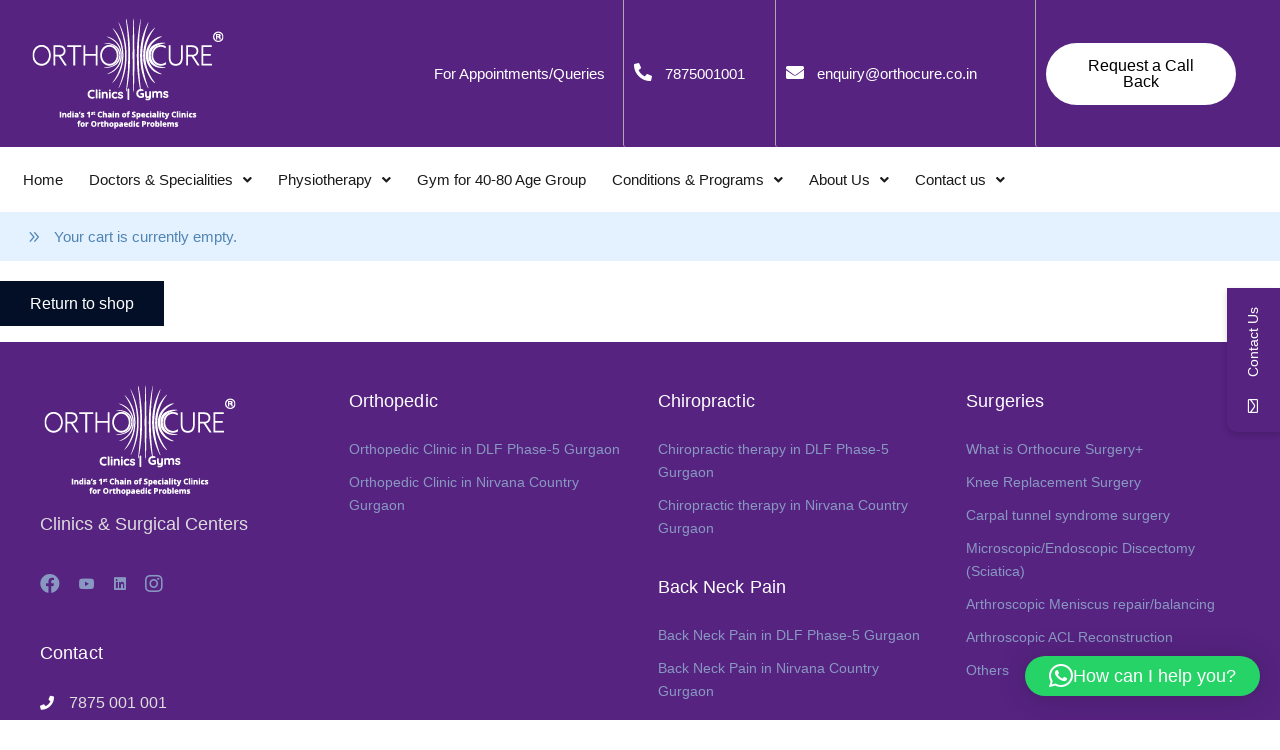

--- FILE ---
content_type: text/html; charset=UTF-8
request_url: https://www.orthocure.co.in/cart/
body_size: 26793
content:
	<!DOCTYPE html>
<html lang="en-US">
<head>
	<meta charset="UTF-8" />
	<meta name="viewport" content="width=device-width, initial-scale=1" />
	<link rel="profile" href="https://gmpg.org/xfn/11" />
	<link rel="pingback" href="https://www.orthocure.co.in/xmlrpc.php" />
	<script type="text/javascript">
/* <![CDATA[ */
window.JetpackScriptData = {"site":{"icon":"","title":"https://www.orthocure.co.in","host":"unknown","is_wpcom_platform":false}};
/* ]]> */
</script>
	<script type="text/javascript">function theChampLoadEvent(e){var t=window.onload;if(typeof window.onload!="function"){window.onload=e}else{window.onload=function(){t();e()}}}</script>
		<script type="text/javascript">var theChampDefaultLang = 'en_US', theChampCloseIconPath = 'https://www.orthocure.co.in/wp-content/plugins/super-socializer/images/close.png';</script>
		<script>var theChampSiteUrl = 'https://www.orthocure.co.in', theChampVerified = 0, theChampEmailPopup = 0, heateorSsMoreSharePopupSearchText = 'Search';</script>
			<script>var theChampLoadingImgPath = 'https://www.orthocure.co.in/wp-content/plugins/super-socializer/images/ajax_loader.gif'; var theChampAjaxUrl = 'https://www.orthocure.co.in/wp-admin/admin-ajax.php'; var theChampRedirectionUrl = 'https://www.orthocure.co.in/cart/'; var theChampRegRedirectionUrl = 'https://www.orthocure.co.in/cart/'; </script>
				<script> var theChampFBKey = '451161569265833', theChampSameTabLogin = '0', theChampVerified = 0; var theChampAjaxUrl = 'https://www.orthocure.co.in/wp-admin/admin-ajax.php'; var theChampPopupTitle = ''; var theChampEmailPopup = 0; var theChampEmailAjaxUrl = 'https://www.orthocure.co.in/wp-admin/admin-ajax.php'; var theChampEmailPopupTitle = ''; var theChampEmailPopupErrorMsg = ''; var theChampEmailPopupUniqueId = ''; var theChampEmailPopupVerifyMessage = ''; var theChampSteamAuthUrl = ""; var theChampCurrentPageUrl = 'https%3A%2F%2Fwww.orthocure.co.in%2Fcart%2F';  var heateorMSEnabled = 0, theChampTwitterAuthUrl = theChampSiteUrl + "?SuperSocializerAuth=Twitter&super_socializer_redirect_to=" + theChampCurrentPageUrl, theChampLineAuthUrl = theChampSiteUrl + "?SuperSocializerAuth=Line&super_socializer_redirect_to=" + theChampCurrentPageUrl, theChampLiveAuthUrl = theChampSiteUrl + "?SuperSocializerAuth=Live&super_socializer_redirect_to=" + theChampCurrentPageUrl, theChampFacebookAuthUrl = theChampSiteUrl + "?SuperSocializerAuth=Facebook&super_socializer_redirect_to=" + theChampCurrentPageUrl, theChampYahooAuthUrl = theChampSiteUrl + "?SuperSocializerAuth=Yahoo&super_socializer_redirect_to=" + theChampCurrentPageUrl, theChampGoogleAuthUrl = theChampSiteUrl + "?SuperSocializerAuth=Google&super_socializer_redirect_to=" + theChampCurrentPageUrl, theChampYoutubeAuthUrl = theChampSiteUrl + "?SuperSocializerAuth=Youtube&super_socializer_redirect_to=" + theChampCurrentPageUrl, theChampVkontakteAuthUrl = theChampSiteUrl + "?SuperSocializerAuth=Vkontakte&super_socializer_redirect_to=" + theChampCurrentPageUrl, theChampLinkedinAuthUrl = theChampSiteUrl + "?SuperSocializerAuth=Linkedin&super_socializer_redirect_to=" + theChampCurrentPageUrl, theChampInstagramAuthUrl = theChampSiteUrl + "?SuperSocializerAuth=Instagram&super_socializer_redirect_to=" + theChampCurrentPageUrl, theChampWordpressAuthUrl = theChampSiteUrl + "?SuperSocializerAuth=Wordpress&super_socializer_redirect_to=" + theChampCurrentPageUrl, theChampDribbbleAuthUrl = theChampSiteUrl + "?SuperSocializerAuth=Dribbble&super_socializer_redirect_to=" + theChampCurrentPageUrl, theChampGithubAuthUrl = theChampSiteUrl + "?SuperSocializerAuth=Github&super_socializer_redirect_to=" + theChampCurrentPageUrl, theChampSpotifyAuthUrl = theChampSiteUrl + "?SuperSocializerAuth=Spotify&super_socializer_redirect_to=" + theChampCurrentPageUrl, theChampKakaoAuthUrl = theChampSiteUrl + "?SuperSocializerAuth=Kakao&super_socializer_redirect_to=" + theChampCurrentPageUrl, theChampTwitchAuthUrl = theChampSiteUrl + "?SuperSocializerAuth=Twitch&super_socializer_redirect_to=" + theChampCurrentPageUrl, theChampRedditAuthUrl = theChampSiteUrl + "?SuperSocializerAuth=Reddit&super_socializer_redirect_to=" + theChampCurrentPageUrl, theChampDisqusAuthUrl = theChampSiteUrl + "?SuperSocializerAuth=Disqus&super_socializer_redirect_to=" + theChampCurrentPageUrl, theChampDropboxAuthUrl = theChampSiteUrl + "?SuperSocializerAuth=Dropbox&super_socializer_redirect_to=" + theChampCurrentPageUrl, theChampFoursquareAuthUrl = theChampSiteUrl + "?SuperSocializerAuth=Foursquare&super_socializer_redirect_to=" + theChampCurrentPageUrl, theChampAmazonAuthUrl = theChampSiteUrl + "?SuperSocializerAuth=Amazon&super_socializer_redirect_to=" + theChampCurrentPageUrl, theChampStackoverflowAuthUrl = theChampSiteUrl + "?SuperSocializerAuth=Stackoverflow&super_socializer_redirect_to=" + theChampCurrentPageUrl, theChampDiscordAuthUrl = theChampSiteUrl + "?SuperSocializerAuth=Discord&super_socializer_redirect_to=" + theChampCurrentPageUrl, theChampMailruAuthUrl = theChampSiteUrl + "?SuperSocializerAuth=Mailru&super_socializer_redirect_to=" + theChampCurrentPageUrl, theChampYandexAuthUrl = theChampSiteUrl + "?SuperSocializerAuth=Yandex&super_socializer_redirect_to=" + theChampCurrentPageUrl; theChampOdnoklassnikiAuthUrl = theChampSiteUrl + "?SuperSocializerAuth=Odnoklassniki&super_socializer_redirect_to=" + theChampCurrentPageUrl;</script>
				<script> var theChampFBKey = '451161569265833', theChampFBLang = 'en_US', theChampFbLikeMycred = 0, theChampSsga = 0, theChampCommentNotification = 0, theChampHeateorFcmRecentComments = 0, theChampFbIosLogin = 0; </script>
						<script type="text/javascript">var theChampFBCommentUrl = 'https://www.orthocure.co.in/cart/'; var theChampFBCommentColor = ''; var theChampFBCommentNumPosts = ''; var theChampFBCommentWidth = '100%'; var theChampFBCommentOrderby = ''; var theChampCommentingTabs = "wordpress,facebook,disqus", theChampGpCommentsUrl = 'https://www.orthocure.co.in/cart/', theChampDisqusShortname = '', theChampScEnabledTabs = 'wordpress,fb', theChampScLabel = 'Leave a reply', theChampScTabLabels = {"wordpress":"Default Comments (0)","fb":"Facebook Comments","disqus":"Disqus Comments"}, theChampGpCommentsWidth = 0, theChampCommentingId = 'respond'</script>
					<style type="text/css">
						.the_champ_button_instagram span.the_champ_svg,a.the_champ_instagram span.the_champ_svg{background:radial-gradient(circle at 30% 107%,#fdf497 0,#fdf497 5%,#fd5949 45%,#d6249f 60%,#285aeb 90%)}
					.the_champ_horizontal_sharing .the_champ_svg,.heateor_ss_standard_follow_icons_container .the_champ_svg{
					color: #fff;
				border-width: 0px;
		border-style: solid;
		border-color: transparent;
	}
		.the_champ_horizontal_sharing .theChampTCBackground{
		color:#666;
	}
		.the_champ_horizontal_sharing span.the_champ_svg:hover,.heateor_ss_standard_follow_icons_container span.the_champ_svg:hover{
				border-color: transparent;
	}
		.the_champ_vertical_sharing span.the_champ_svg,.heateor_ss_floating_follow_icons_container span.the_champ_svg{
					color: #fff;
				border-width: 0px;
		border-style: solid;
		border-color: transparent;
	}
		.the_champ_vertical_sharing .theChampTCBackground{
		color:#666;
	}
		.the_champ_vertical_sharing span.the_champ_svg:hover,.heateor_ss_floating_follow_icons_container span.the_champ_svg:hover{
						border-color: transparent;
		}
	@media screen and (max-width:783px){.the_champ_vertical_sharing{display:none!important}}div.heateor_ss_mobile_footer{display:none;}@media screen and (max-width:783px){div.the_champ_bottom_sharing div.the_champ_sharing_ul .theChampTCBackground{width:100%!important;background-color:white}div.the_champ_bottom_sharing{width:100%!important;left:0!important;}div.the_champ_bottom_sharing a{width:11.111111111111% !important;margin:0!important;padding:0!important;}div.the_champ_bottom_sharing .the_champ_svg{width:100%!important;}div.the_champ_bottom_sharing div.theChampTotalShareCount{font-size:.7em!important;line-height:28px!important}div.the_champ_bottom_sharing div.theChampTotalShareText{font-size:.5em!important;line-height:0px!important}div.heateor_ss_mobile_footer{display:block;height:40px;}.the_champ_bottom_sharing{padding:0!important;display:block!important;width: auto!important;bottom:-2px!important;top: auto!important;}.the_champ_bottom_sharing .the_champ_square_count{line-height: inherit;}.the_champ_bottom_sharing .theChampSharingArrow{display:none;}.the_champ_bottom_sharing .theChampTCBackground{margin-right: 1.1em !important}}</style>
	<meta name='robots' content='noindex, follow' />
	<style>img:is([sizes="auto" i], [sizes^="auto," i]) { contain-intrinsic-size: 3000px 1500px }</style>
	
	<!-- This site is optimized with the Yoast SEO plugin v25.4 - https://yoast.com/wordpress/plugins/seo/ -->
	<title>Cart -</title>
	<link rel="canonical" href="https://www.orthocure.co.in/cart/" />
	<meta property="og:locale" content="en_US" />
	<meta property="og:type" content="article" />
	<meta property="og:title" content="Cart -" />
	<meta property="og:url" content="https://www.orthocure.co.in/cart/" />
	<meta property="article:modified_time" content="2021-01-16T08:51:49+00:00" />
	<meta name="twitter:card" content="summary_large_image" />
	<script type="application/ld+json" class="yoast-schema-graph">{"@context":"https://schema.org","@graph":[{"@type":"WebPage","@id":"https://www.orthocure.co.in/cart/","url":"https://www.orthocure.co.in/cart/","name":"Cart -","isPartOf":{"@id":"https://www.orthocure.co.in/#website"},"datePublished":"2017-10-18T09:21:50+00:00","dateModified":"2021-01-16T08:51:49+00:00","breadcrumb":{"@id":"https://www.orthocure.co.in/cart/#breadcrumb"},"inLanguage":"en-US","potentialAction":[{"@type":"ReadAction","target":["https://www.orthocure.co.in/cart/"]}]},{"@type":"BreadcrumbList","@id":"https://www.orthocure.co.in/cart/#breadcrumb","itemListElement":[{"@type":"ListItem","position":1,"name":"Home","item":"https://www.orthocure.co.in/"},{"@type":"ListItem","position":2,"name":"Cart"}]},{"@type":"WebSite","@id":"https://www.orthocure.co.in/#website","url":"https://www.orthocure.co.in/","name":"","description":"Orthocure - India&#039;s 1st Chain of Specialty Clinics for Orthopaedic Problems","potentialAction":[{"@type":"SearchAction","target":{"@type":"EntryPoint","urlTemplate":"https://www.orthocure.co.in/?s={search_term_string}"},"query-input":{"@type":"PropertyValueSpecification","valueRequired":true,"valueName":"search_term_string"}}],"inLanguage":"en-US"}]}</script>
	<!-- / Yoast SEO plugin. -->


<link rel='dns-prefetch' href='//static.addtoany.com' />
<link rel='dns-prefetch' href='//www.googletagmanager.com' />
<link rel='dns-prefetch' href='//maps.googleapis.com' />
<link rel='dns-prefetch' href='//fonts.googleapis.com' />
<link rel='dns-prefetch' href='//hcaptcha.com' />
<link rel="alternate" type="application/rss+xml" title=" &raquo; Feed" href="https://www.orthocure.co.in/feed/" />
<link rel="alternate" type="application/rss+xml" title=" &raquo; Comments Feed" href="https://www.orthocure.co.in/comments/feed/" />
<script type="text/javascript">
/* <![CDATA[ */
window._wpemojiSettings = {"baseUrl":"https:\/\/s.w.org\/images\/core\/emoji\/16.0.1\/72x72\/","ext":".png","svgUrl":"https:\/\/s.w.org\/images\/core\/emoji\/16.0.1\/svg\/","svgExt":".svg","source":{"concatemoji":"https:\/\/www.orthocure.co.in\/wp-includes\/js\/wp-emoji-release.min.js?ver=307b6a895e40d525cf7830a5cd475e2a"}};
/*! This file is auto-generated */
!function(s,n){var o,i,e;function c(e){try{var t={supportTests:e,timestamp:(new Date).valueOf()};sessionStorage.setItem(o,JSON.stringify(t))}catch(e){}}function p(e,t,n){e.clearRect(0,0,e.canvas.width,e.canvas.height),e.fillText(t,0,0);var t=new Uint32Array(e.getImageData(0,0,e.canvas.width,e.canvas.height).data),a=(e.clearRect(0,0,e.canvas.width,e.canvas.height),e.fillText(n,0,0),new Uint32Array(e.getImageData(0,0,e.canvas.width,e.canvas.height).data));return t.every(function(e,t){return e===a[t]})}function u(e,t){e.clearRect(0,0,e.canvas.width,e.canvas.height),e.fillText(t,0,0);for(var n=e.getImageData(16,16,1,1),a=0;a<n.data.length;a++)if(0!==n.data[a])return!1;return!0}function f(e,t,n,a){switch(t){case"flag":return n(e,"\ud83c\udff3\ufe0f\u200d\u26a7\ufe0f","\ud83c\udff3\ufe0f\u200b\u26a7\ufe0f")?!1:!n(e,"\ud83c\udde8\ud83c\uddf6","\ud83c\udde8\u200b\ud83c\uddf6")&&!n(e,"\ud83c\udff4\udb40\udc67\udb40\udc62\udb40\udc65\udb40\udc6e\udb40\udc67\udb40\udc7f","\ud83c\udff4\u200b\udb40\udc67\u200b\udb40\udc62\u200b\udb40\udc65\u200b\udb40\udc6e\u200b\udb40\udc67\u200b\udb40\udc7f");case"emoji":return!a(e,"\ud83e\udedf")}return!1}function g(e,t,n,a){var r="undefined"!=typeof WorkerGlobalScope&&self instanceof WorkerGlobalScope?new OffscreenCanvas(300,150):s.createElement("canvas"),o=r.getContext("2d",{willReadFrequently:!0}),i=(o.textBaseline="top",o.font="600 32px Arial",{});return e.forEach(function(e){i[e]=t(o,e,n,a)}),i}function t(e){var t=s.createElement("script");t.src=e,t.defer=!0,s.head.appendChild(t)}"undefined"!=typeof Promise&&(o="wpEmojiSettingsSupports",i=["flag","emoji"],n.supports={everything:!0,everythingExceptFlag:!0},e=new Promise(function(e){s.addEventListener("DOMContentLoaded",e,{once:!0})}),new Promise(function(t){var n=function(){try{var e=JSON.parse(sessionStorage.getItem(o));if("object"==typeof e&&"number"==typeof e.timestamp&&(new Date).valueOf()<e.timestamp+604800&&"object"==typeof e.supportTests)return e.supportTests}catch(e){}return null}();if(!n){if("undefined"!=typeof Worker&&"undefined"!=typeof OffscreenCanvas&&"undefined"!=typeof URL&&URL.createObjectURL&&"undefined"!=typeof Blob)try{var e="postMessage("+g.toString()+"("+[JSON.stringify(i),f.toString(),p.toString(),u.toString()].join(",")+"));",a=new Blob([e],{type:"text/javascript"}),r=new Worker(URL.createObjectURL(a),{name:"wpTestEmojiSupports"});return void(r.onmessage=function(e){c(n=e.data),r.terminate(),t(n)})}catch(e){}c(n=g(i,f,p,u))}t(n)}).then(function(e){for(var t in e)n.supports[t]=e[t],n.supports.everything=n.supports.everything&&n.supports[t],"flag"!==t&&(n.supports.everythingExceptFlag=n.supports.everythingExceptFlag&&n.supports[t]);n.supports.everythingExceptFlag=n.supports.everythingExceptFlag&&!n.supports.flag,n.DOMReady=!1,n.readyCallback=function(){n.DOMReady=!0}}).then(function(){return e}).then(function(){var e;n.supports.everything||(n.readyCallback(),(e=n.source||{}).concatemoji?t(e.concatemoji):e.wpemoji&&e.twemoji&&(t(e.twemoji),t(e.wpemoji)))}))}((window,document),window._wpemojiSettings);
/* ]]> */
</script>
<link rel='stylesheet' id='extraicon3-css' href='https://www.orthocure.co.in/wp-content/plugins/wprt-addons//assets/bauericons.css?ver=307b6a895e40d525cf7830a5cd475e2a' type='text/css' media='all' />
<link rel='stylesheet' id='js_composer_front-css' href='https://www.orthocure.co.in/wp-content/plugins/js_composer/assets/css/js_composer.min.css?ver=6.4.2' type='text/css' media='all' />
<link rel='stylesheet' id='hfe-widgets-style-css' href='https://www.orthocure.co.in/wp-content/plugins/header-footer-elementor/inc/widgets-css/frontend.css?ver=2.4.4' type='text/css' media='all' />
<style id='wp-emoji-styles-inline-css' type='text/css'>

	img.wp-smiley, img.emoji {
		display: inline !important;
		border: none !important;
		box-shadow: none !important;
		height: 1em !important;
		width: 1em !important;
		margin: 0 0.07em !important;
		vertical-align: -0.1em !important;
		background: none !important;
		padding: 0 !important;
	}
</style>
<link rel='stylesheet' id='wp-block-library-css' href='https://www.orthocure.co.in/wp-includes/css/dist/block-library/style.min.css?ver=307b6a895e40d525cf7830a5cd475e2a' type='text/css' media='all' />
<style id='classic-theme-styles-inline-css' type='text/css'>
/*! This file is auto-generated */
.wp-block-button__link{color:#fff;background-color:#32373c;border-radius:9999px;box-shadow:none;text-decoration:none;padding:calc(.667em + 2px) calc(1.333em + 2px);font-size:1.125em}.wp-block-file__button{background:#32373c;color:#fff;text-decoration:none}
</style>
<style id='create-block-ea-blocks-style-inline-css' type='text/css'>
.wp-block-create-block-ea-blocks{background-color:#21759b;color:#fff;padding:2px}

</style>
<style id='ea-blocks-ea-fullcalendar-style-inline-css' type='text/css'>
.wp-block-create-block-ea-blocks{background-color:#21759b;color:#fff;padding:2px}

</style>
<style id='global-styles-inline-css' type='text/css'>
:root{--wp--preset--aspect-ratio--square: 1;--wp--preset--aspect-ratio--4-3: 4/3;--wp--preset--aspect-ratio--3-4: 3/4;--wp--preset--aspect-ratio--3-2: 3/2;--wp--preset--aspect-ratio--2-3: 2/3;--wp--preset--aspect-ratio--16-9: 16/9;--wp--preset--aspect-ratio--9-16: 9/16;--wp--preset--color--black: #000000;--wp--preset--color--cyan-bluish-gray: #abb8c3;--wp--preset--color--white: #ffffff;--wp--preset--color--pale-pink: #f78da7;--wp--preset--color--vivid-red: #cf2e2e;--wp--preset--color--luminous-vivid-orange: #ff6900;--wp--preset--color--luminous-vivid-amber: #fcb900;--wp--preset--color--light-green-cyan: #7bdcb5;--wp--preset--color--vivid-green-cyan: #00d084;--wp--preset--color--pale-cyan-blue: #8ed1fc;--wp--preset--color--vivid-cyan-blue: #0693e3;--wp--preset--color--vivid-purple: #9b51e0;--wp--preset--gradient--vivid-cyan-blue-to-vivid-purple: linear-gradient(135deg,rgba(6,147,227,1) 0%,rgb(155,81,224) 100%);--wp--preset--gradient--light-green-cyan-to-vivid-green-cyan: linear-gradient(135deg,rgb(122,220,180) 0%,rgb(0,208,130) 100%);--wp--preset--gradient--luminous-vivid-amber-to-luminous-vivid-orange: linear-gradient(135deg,rgba(252,185,0,1) 0%,rgba(255,105,0,1) 100%);--wp--preset--gradient--luminous-vivid-orange-to-vivid-red: linear-gradient(135deg,rgba(255,105,0,1) 0%,rgb(207,46,46) 100%);--wp--preset--gradient--very-light-gray-to-cyan-bluish-gray: linear-gradient(135deg,rgb(238,238,238) 0%,rgb(169,184,195) 100%);--wp--preset--gradient--cool-to-warm-spectrum: linear-gradient(135deg,rgb(74,234,220) 0%,rgb(151,120,209) 20%,rgb(207,42,186) 40%,rgb(238,44,130) 60%,rgb(251,105,98) 80%,rgb(254,248,76) 100%);--wp--preset--gradient--blush-light-purple: linear-gradient(135deg,rgb(255,206,236) 0%,rgb(152,150,240) 100%);--wp--preset--gradient--blush-bordeaux: linear-gradient(135deg,rgb(254,205,165) 0%,rgb(254,45,45) 50%,rgb(107,0,62) 100%);--wp--preset--gradient--luminous-dusk: linear-gradient(135deg,rgb(255,203,112) 0%,rgb(199,81,192) 50%,rgb(65,88,208) 100%);--wp--preset--gradient--pale-ocean: linear-gradient(135deg,rgb(255,245,203) 0%,rgb(182,227,212) 50%,rgb(51,167,181) 100%);--wp--preset--gradient--electric-grass: linear-gradient(135deg,rgb(202,248,128) 0%,rgb(113,206,126) 100%);--wp--preset--gradient--midnight: linear-gradient(135deg,rgb(2,3,129) 0%,rgb(40,116,252) 100%);--wp--preset--font-size--small: 13px;--wp--preset--font-size--medium: 20px;--wp--preset--font-size--large: 36px;--wp--preset--font-size--x-large: 42px;--wp--preset--spacing--20: 0.44rem;--wp--preset--spacing--30: 0.67rem;--wp--preset--spacing--40: 1rem;--wp--preset--spacing--50: 1.5rem;--wp--preset--spacing--60: 2.25rem;--wp--preset--spacing--70: 3.38rem;--wp--preset--spacing--80: 5.06rem;--wp--preset--shadow--natural: 6px 6px 9px rgba(0, 0, 0, 0.2);--wp--preset--shadow--deep: 12px 12px 50px rgba(0, 0, 0, 0.4);--wp--preset--shadow--sharp: 6px 6px 0px rgba(0, 0, 0, 0.2);--wp--preset--shadow--outlined: 6px 6px 0px -3px rgba(255, 255, 255, 1), 6px 6px rgba(0, 0, 0, 1);--wp--preset--shadow--crisp: 6px 6px 0px rgba(0, 0, 0, 1);}:where(.is-layout-flex){gap: 0.5em;}:where(.is-layout-grid){gap: 0.5em;}body .is-layout-flex{display: flex;}.is-layout-flex{flex-wrap: wrap;align-items: center;}.is-layout-flex > :is(*, div){margin: 0;}body .is-layout-grid{display: grid;}.is-layout-grid > :is(*, div){margin: 0;}:where(.wp-block-columns.is-layout-flex){gap: 2em;}:where(.wp-block-columns.is-layout-grid){gap: 2em;}:where(.wp-block-post-template.is-layout-flex){gap: 1.25em;}:where(.wp-block-post-template.is-layout-grid){gap: 1.25em;}.has-black-color{color: var(--wp--preset--color--black) !important;}.has-cyan-bluish-gray-color{color: var(--wp--preset--color--cyan-bluish-gray) !important;}.has-white-color{color: var(--wp--preset--color--white) !important;}.has-pale-pink-color{color: var(--wp--preset--color--pale-pink) !important;}.has-vivid-red-color{color: var(--wp--preset--color--vivid-red) !important;}.has-luminous-vivid-orange-color{color: var(--wp--preset--color--luminous-vivid-orange) !important;}.has-luminous-vivid-amber-color{color: var(--wp--preset--color--luminous-vivid-amber) !important;}.has-light-green-cyan-color{color: var(--wp--preset--color--light-green-cyan) !important;}.has-vivid-green-cyan-color{color: var(--wp--preset--color--vivid-green-cyan) !important;}.has-pale-cyan-blue-color{color: var(--wp--preset--color--pale-cyan-blue) !important;}.has-vivid-cyan-blue-color{color: var(--wp--preset--color--vivid-cyan-blue) !important;}.has-vivid-purple-color{color: var(--wp--preset--color--vivid-purple) !important;}.has-black-background-color{background-color: var(--wp--preset--color--black) !important;}.has-cyan-bluish-gray-background-color{background-color: var(--wp--preset--color--cyan-bluish-gray) !important;}.has-white-background-color{background-color: var(--wp--preset--color--white) !important;}.has-pale-pink-background-color{background-color: var(--wp--preset--color--pale-pink) !important;}.has-vivid-red-background-color{background-color: var(--wp--preset--color--vivid-red) !important;}.has-luminous-vivid-orange-background-color{background-color: var(--wp--preset--color--luminous-vivid-orange) !important;}.has-luminous-vivid-amber-background-color{background-color: var(--wp--preset--color--luminous-vivid-amber) !important;}.has-light-green-cyan-background-color{background-color: var(--wp--preset--color--light-green-cyan) !important;}.has-vivid-green-cyan-background-color{background-color: var(--wp--preset--color--vivid-green-cyan) !important;}.has-pale-cyan-blue-background-color{background-color: var(--wp--preset--color--pale-cyan-blue) !important;}.has-vivid-cyan-blue-background-color{background-color: var(--wp--preset--color--vivid-cyan-blue) !important;}.has-vivid-purple-background-color{background-color: var(--wp--preset--color--vivid-purple) !important;}.has-black-border-color{border-color: var(--wp--preset--color--black) !important;}.has-cyan-bluish-gray-border-color{border-color: var(--wp--preset--color--cyan-bluish-gray) !important;}.has-white-border-color{border-color: var(--wp--preset--color--white) !important;}.has-pale-pink-border-color{border-color: var(--wp--preset--color--pale-pink) !important;}.has-vivid-red-border-color{border-color: var(--wp--preset--color--vivid-red) !important;}.has-luminous-vivid-orange-border-color{border-color: var(--wp--preset--color--luminous-vivid-orange) !important;}.has-luminous-vivid-amber-border-color{border-color: var(--wp--preset--color--luminous-vivid-amber) !important;}.has-light-green-cyan-border-color{border-color: var(--wp--preset--color--light-green-cyan) !important;}.has-vivid-green-cyan-border-color{border-color: var(--wp--preset--color--vivid-green-cyan) !important;}.has-pale-cyan-blue-border-color{border-color: var(--wp--preset--color--pale-cyan-blue) !important;}.has-vivid-cyan-blue-border-color{border-color: var(--wp--preset--color--vivid-cyan-blue) !important;}.has-vivid-purple-border-color{border-color: var(--wp--preset--color--vivid-purple) !important;}.has-vivid-cyan-blue-to-vivid-purple-gradient-background{background: var(--wp--preset--gradient--vivid-cyan-blue-to-vivid-purple) !important;}.has-light-green-cyan-to-vivid-green-cyan-gradient-background{background: var(--wp--preset--gradient--light-green-cyan-to-vivid-green-cyan) !important;}.has-luminous-vivid-amber-to-luminous-vivid-orange-gradient-background{background: var(--wp--preset--gradient--luminous-vivid-amber-to-luminous-vivid-orange) !important;}.has-luminous-vivid-orange-to-vivid-red-gradient-background{background: var(--wp--preset--gradient--luminous-vivid-orange-to-vivid-red) !important;}.has-very-light-gray-to-cyan-bluish-gray-gradient-background{background: var(--wp--preset--gradient--very-light-gray-to-cyan-bluish-gray) !important;}.has-cool-to-warm-spectrum-gradient-background{background: var(--wp--preset--gradient--cool-to-warm-spectrum) !important;}.has-blush-light-purple-gradient-background{background: var(--wp--preset--gradient--blush-light-purple) !important;}.has-blush-bordeaux-gradient-background{background: var(--wp--preset--gradient--blush-bordeaux) !important;}.has-luminous-dusk-gradient-background{background: var(--wp--preset--gradient--luminous-dusk) !important;}.has-pale-ocean-gradient-background{background: var(--wp--preset--gradient--pale-ocean) !important;}.has-electric-grass-gradient-background{background: var(--wp--preset--gradient--electric-grass) !important;}.has-midnight-gradient-background{background: var(--wp--preset--gradient--midnight) !important;}.has-small-font-size{font-size: var(--wp--preset--font-size--small) !important;}.has-medium-font-size{font-size: var(--wp--preset--font-size--medium) !important;}.has-large-font-size{font-size: var(--wp--preset--font-size--large) !important;}.has-x-large-font-size{font-size: var(--wp--preset--font-size--x-large) !important;}
:where(.wp-block-post-template.is-layout-flex){gap: 1.25em;}:where(.wp-block-post-template.is-layout-grid){gap: 1.25em;}
:where(.wp-block-columns.is-layout-flex){gap: 2em;}:where(.wp-block-columns.is-layout-grid){gap: 2em;}
:root :where(.wp-block-pullquote){font-size: 1.5em;line-height: 1.6;}
</style>
<link rel='stylesheet' id='contact-form-7-css' href='https://www.orthocure.co.in/wp-content/plugins/contact-form-7/includes/css/styles.css?ver=6.1' type='text/css' media='all' />
<style id='contact-form-7-inline-css' type='text/css'>
.wpcf7 .wpcf7-recaptcha iframe {margin-bottom: 0;}.wpcf7 .wpcf7-recaptcha[data-align="center"] > div {margin: 0 auto;}.wpcf7 .wpcf7-recaptcha[data-align="right"] > div {margin: 0 0 0 auto;}
</style>
<link rel='stylesheet' id='wp-faq-schema-jquery-ui-css' href='https://www.orthocure.co.in/wp-content/plugins/faq-schema-for-pages-and-posts//css/jquery-ui.css?ver=2.0.0' type='text/css' media='all' />
<link rel='stylesheet' id='wppss-frontend-stylesheet-css' href='https://www.orthocure.co.in/wp-content/plugins/woo-product-page-social-share/assets/css/front_style.css?ver=307b6a895e40d525cf7830a5cd475e2a' type='text/css' media='all' />
<link rel='stylesheet' id='wppss-bootstrap-stylesheet-css' href='https://www.orthocure.co.in/wp-content/plugins/woo-product-page-social-share/assets/css/bootstrap.css?ver=307b6a895e40d525cf7830a5cd475e2a' type='text/css' media='all' />
<link rel='stylesheet' id='select2-css' href='https://www.orthocure.co.in/wp-content/plugins/woocommerce/assets/css/select2.css?ver=9.9.6' type='text/css' media='all' />
<style id='woocommerce-inline-inline-css' type='text/css'>
.woocommerce form .form-row .required { visibility: visible; }
</style>
<link rel='stylesheet' id='wpcf7-redirect-script-frontend-css' href='https://www.orthocure.co.in/wp-content/plugins/wpcf7-redirect/build/assets/frontend-script.css?ver=2c532d7e2be36f6af233' type='text/css' media='all' />
<link rel='stylesheet' id='hfe-style-css' href='https://www.orthocure.co.in/wp-content/plugins/header-footer-elementor/assets/css/header-footer-elementor.css?ver=2.4.4' type='text/css' media='all' />
<link rel='stylesheet' id='elementor-icons-css' href='https://www.orthocure.co.in/wp-content/plugins/elementor/assets/lib/eicons/css/elementor-icons.min.css?ver=5.43.0' type='text/css' media='all' />
<link rel='stylesheet' id='elementor-frontend-css' href='https://www.orthocure.co.in/wp-content/plugins/elementor/assets/css/frontend.min.css?ver=3.30.2' type='text/css' media='all' />
<link rel='stylesheet' id='elementor-post-15597-css' href='https://www.orthocure.co.in/wp-content/uploads/elementor/css/post-15597.css?ver=1767616533' type='text/css' media='all' />
<link rel='stylesheet' id='elementor-post-15629-css' href='https://www.orthocure.co.in/wp-content/uploads/elementor/css/post-15629.css?ver=1767616534' type='text/css' media='all' />
<link rel='stylesheet' id='grw-public-main-css-css' href='https://www.orthocure.co.in/wp-content/plugins/widget-google-reviews/assets/css/public-main.css?ver=6.1' type='text/css' media='all' />
<link rel='stylesheet' id='brands-styles-css' href='https://www.orthocure.co.in/wp-content/plugins/woocommerce/assets/css/brands.css?ver=9.9.6' type='text/css' media='all' />
<link rel='stylesheet' id='bauer-google-font-poppins-css' href='//fonts.googleapis.com/css?family=Poppins%3A100%2C200%2C300%2C400%2C500%2C600%2C700%2C800%2C900100italic%2C200italic%2C300italic%2C400italic%2C500italic%2C600italic%2C700italic%2C800italic%2C900italic&#038;subset=latin&#038;ver=6.8.3' type='text/css' media='all' />
<link rel='stylesheet' id='bauer-theme-style-css' href='https://www.orthocure.co.in/wp-content/themes/orthocure/orthocure/style.css?ver=1.0.0' type='text/css' media='all' />
<style id='bauer-theme-style-inline-css' type='text/css'>
/*ACCENT COLOR*/.text-accent-color,#top-bar .top-bar-content .content:before,.top-bar-style-1 #top-bar .top-bar-socials .icons a:hover,.top-bar-style-2 #top-bar .top-bar-socials .icons a:hover,.sticky-post,#site-logo .site-logo-text:hover,#main-nav .sub-menu li a:hover,.header-style-1 #site-header .nav-top-cart-wrapper .nav-cart-trigger:hover,.header-style-1 #site-header .header-search-trigger:hover,.header-style-2 #site-header .nav-top-cart-wrapper .nav-cart-trigger:hover,.header-style-2 #site-header .header-search-trigger:hover,.header-style-3 #site-header .nav-top-cart-wrapper .nav-cart-trigger:hover,.header-style-3 #site-header .header-search-trigger:hover,.header-style-3 #site-header .header-button a,.header-style-4 #site-header .nav-top-cart-wrapper .nav-cart-trigger:hover,.header-style-4 #site-header .header-search-trigger:hover,.header-style-5 #site-header .nav-cart-trigger:hover,.header-style-5 #site-header .header-search-trigger:hover,.header-style-6 #site-header .nav-cart-trigger:hover,.header-style-6 #site-header .header-search-trigger:hover,#header-aside .aside-content .info-i span,#featured-title #breadcrumbs a:hover,.hentry .page-links span,.hentry .page-links a span,.hentry .post-title a:hover,.hentry .post-meta a:hover,.hentry .post-meta .item .inner:before,.hentry .post-link a:hover,.hentry .post-tags:before,.hentry .post-tags a:hover,.related-news .post-item h3 a:hover,.related-news .related-post .slick-next:hover:before,.related-news .related-post .slick-prev:hover:before,.comment-reply a,#cancel-comment-reply-link,.widget.widget_archive ul li a:hover,.widget.widget_categories ul li a:hover,.widget.widget_meta ul li a:hover,.widget.widget_nav_menu ul li a:hover,.widget.widget_pages ul li a:hover,.widget.widget_recent_entries ul li a:hover,.widget.widget_recent_comments ul li a:hover,.widget.widget_rss ul li a:hover,#footer-widgets .widget.widget_archive ul li a:hover,#footer-widgets .widget.widget_categories ul li a:hover,#footer-widgets .widget.widget_meta ul li a:hover,#footer-widgets .widget.widget_nav_menu ul li a:hover,#footer-widgets .widget.widget_pages ul li a:hover,#footer-widgets .widget.widget_recent_entries ul li a:hover,#footer-widgets .widget.widget_recent_comments ul li a:hover,#footer-widgets .widget.widget_rss ul li a:hover,#sidebar .widget.widget_calendar caption,#footer-widgets .widget.widget_calendar caption,.widget.widget_nav_menu .menu > li.current-menu-item > a,.widget.widget_nav_menu .menu > li.current-menu-item,#sidebar .widget.widget_calendar tbody #today,#sidebar .widget.widget_calendar tbody #today a,#sidebar .widget.widget_twitter .timestamp a:hover,#footer-widgets .widget.widget_twitter .timestamp a:hover,#footer-widgets .widget.widget_mc4wp_form_widget .mc4wp-form .submit-wrap > button,#sidebar .widget.widget_socials .socials a:hover,#footer-widgets .widget.widget_socials .socials a:hover,#sidebar .widget.widget_recent_posts h3 a:hover,#footer-widgets .widget.widget_recent_posts h3 a:hover,#sidebar .widget_information ul li.accent-icon i,#footer-widgets .widget_information ul li.accent-icon i,.bauer-accordions .accordion-item .accordion-heading:hover,.bauer-accordions .accordion-item.style-1.active .accordion-heading,.bauer-accordions .accordion-item.style-1.active .accordion-heading > .inner:before,.bauer-step-box .number-box .number,.bauer-links.accent,.bauer-links:hover,.bauer-button.outline.outline-accent,.bauer-button.outline.outline-accent .icon,.bauer-counter .icon.accent,.bauer-counter .prefix.accent,.bauer-counter .suffix.accent,.bauer-counter .number.accent,.bauer-divider.has-icon .icon-wrap > span.accent,.bauer-single-heading .heading.accent,.bauer-headings .heading.accent,.bauer-image-box.style-1 .item .title a:hover,.bauer-image-box.style-3 .item .title a:hover,.bauer-icon.accent > .icon,.bauer-progress .perc.accent,#project-filter .cbp-filter-item:hover,#project-filter .cbp-filter-item.cbp-filter-item-active,.project-related-wrap .btn-wrap a,.project-related-wrap .project-item .cat a,.project-related-wrap .project-item h2 a:hover,.wpb_row.row-has-scroll .scroll-btn:hover:before,.bauer-team .socials li a:hover,.bauer-team-grid .socials li a:hover,.bauer-testimonials .name-pos .position,.bauer-list .icon.accent,.bauer-pricing .title.accent h3,.owl-theme .owl-nav [class*="owl-"]:hover:after,.et-tabs-style-line nav ul li.tab-current .iw-icon,.woocommerce-page .woocommerce-MyAccount-content .woocommerce-info .button,.products li .product-info .button,.products li .product-info .added_to_cart,.products li h2:hover,.woo-single-post-class .woocommerce-grouped-product-list-item__label a:hover,.woocommerce-page .shop_table.cart .product-name a:hover,.woocommerce-page .shop_table.cart .product-remove a:after,.product_list_widget .product-title:hover,.widget_recent_reviews .product_list_widget a:hover,.widget.widget_product_search .woocommerce-product-search .search-submit:hover:before,.widget_shopping_cart_content ul li a:hover,.widget_shopping_cart_content ul li a.remove,.widget_shopping_cart_content .buttons a.checkout,a{color:#562380;}bg-accent,blockquote:before,button, input[type="button"], input[type="reset"], input[type="submit"],.tparrows.custom:hover,.header-style-1 #site-header .header-button a,.header-style-2 #site-header .header-button a,.header-style-3 #site-header .header-button a:hover,.header-style-5 #site-header .header-button a,.header-style-6 #site-header .header-button a,.cur-menu-1 #main-nav > ul > li > a:before,.cur-menu-1 #main-nav > ul > li.current-menu-item > a:before,.cur-menu-1 #main-nav > ul > li.current-menu-parent > a:before,.cur-menu-2 #main-nav > ul > li > a span:before,.cur-menu-2 #main-nav > ul > li.current-menu-item > a span:before,.cur-menu-2 #main-nav > ul > li.current-menu-parent > a span:before,#featured-title.center .main-title:before,.post-media .slick-prev:hover,.post-media .slick-next:hover,.post-media .slick-dots li.slick-active button,.comment-reply a:after,#cancel-comment-reply-link:after,.widget.widget_categories ul li > span,.widget.widget_archive ul li > span,.widget.widget_search .search-form .search-submit:before,#sidebar .mc4wp-form .submit-wrap button:before,#footer-widgets .widget.widget_mc4wp_form_widget .mc4wp-form .submit-wrap > button:hover,#sidebar .widget.widget_recent_posts .recent-news .thumb.icon,#footer-widgets .widget.widget_recent_posts .recent-news .thumb.icon,#sidebar .widget.widget_tag_cloud .tagcloud a:hover,#footer-widgets .widget.widget_tag_cloud .tagcloud a:hover,.widget_product_tag_cloud .tagcloud a:hover,#scroll-top:hover:before,.bauer-pagination ul li a.page-numbers:hover,.woocommerce-pagination .page-numbers li .page-numbers:hover,.bauer-pagination ul li .page-numbers.current,.woocommerce-pagination .page-numbers li .page-numbers.current,.no-results-content .search-form .search-submit:before,.footer-promotion .promo-btn,.bauer-accordions .accordion-item.style-2.active .accordion-heading,.bauer-step-box .number-box:hover .number,.bauer-button.accent,.bauer-button.outline.outline-accent:hover,.bauer-content-box > .inner.accent,.bauer-content-box > .inner.dark-accent,.bauer-content-box > .inner.light-accent,.bauer-tabs.style-2 .tab-title .item-title.active,.bauer-tabs.style-3 .tab-title .item-title.active,.bauer-single-heading .line.accent,.bauer-headings .sep.accent,.bauer-headings .heading > span,.bauer-image-box.style-3.has-number:hover .number,.bauer-images-grid .cbp-nav-next:hover:after,.bauer-images-grid .cbp-nav-prev:hover:after,.bauer-icon.accent-bg > .icon,#project-filter .cbp-filter-item > span:after,.project-box .project-image .icons a:hover,.project-related-wrap .btn-wrap a:hover,.bauer-progress .progress-animate:after,.bauer-progress .progress-animate.accent,.bauer-images-carousel.has-borders:after,.bauer-images-carousel.has-borders:before,.bauer-images-carousel.has-arrows.arrow-bottom .owl-nav,.bauer-subscribe .mc4wp-form .email-wrap input:focus,.bauer-video-icon.accent a,.et-tabs-style-line nav ul li.tab-current:after,.woocommerce-page .wc-proceed-to-checkout .button,.woocommerce-page #payment #place_order,.widget_price_filter .price_slider_amount .button:hover{background-color:#562380;}.animsition-loading:after{border-top-color:#562380;}.underline-solid:after, .underline-dotted:after, .underline-dashed:after{border-bottom-color:#562380;}.header-style-3 #site-header .header-button a{border-color:#562380;}.widget.widget_search .search-form .search-field:focus{border-color:#562380;}#sidebar .mc4wp-form .email-wrap input:focus{border-color:#562380;}#footer-widgets .widget.widget_mc4wp_form_widget .mc4wp-form .submit-wrap > button{border-color:#562380;}.no-results-content .search-form .search-field:focus{border-color:#562380;}.bauer-step-box .number-box .number{border-color:#562380;}.bauer-button.outline.outline-accent{border-color:#562380;}.bauer-button.outline.outline-accent:hover{border-color:#562380;}.divider-icon-before.accent{border-color:#562380;}.divider-icon-after.accent{border-color:#562380;}.bauer-divider.has-icon .divider-double.accent{border-color:#562380;}.bauer-tabs.style-2 .tab-title .item-title.active > span{border-top-color:#562380;}.bauer-icon-box.hover-style-1:hover > .hover{border-bottom-color:#562380;}.bauer-icon-box.hover-style-2:hover > .hover{border-bottom-color:#562380;}.bauer-image-box.style-2 .item .thumb:after{border-bottom-color:#562380;}.bauer-team.style-1 .member-item .text-wrap{border-bottom-color:#562380;}.bauer-team.style-2 .member-item .text-wrap{border-bottom-color:#562380;}.bauer-testimonials.style-1:hover .inner{border-bottom-color:#562380;}.bauer-testimonials-g3 .avatar-wrap img:hover{border-color:#562380;}.bauer-testimonials-g3 .avatar-wrap a.active img{border-color:#562380;}.bauer-video-icon.white a:after{border-left-color:#562380;}.owl-theme .owl-dots .owl-dot span{border-color:#562380;}.owl-theme .owl-dots .owl-dot.active span{border-color:#562380;}.widget_price_filter .price_slider_amount .button:hover{border-color:#562380;}.widget_price_filter .ui-slider .ui-slider-handle{border-color:#562380;}.widget_shopping_cart_content .buttons a.checkout{border-color:#562380;}.bauer-progress .progress-animate.accent.gradient{background: rgba(86,35,128,1);background: -moz-linear-gradient(left, rgba(86,35,128,1) 0%, rgba(86,35,128,0.3) 100%);background: -webkit-linear-gradient( left, rgba(86,35,128,1) 0%, rgba(86,35,128,0.3) 100% );background: linear-gradient(to right, rgba(86,35,128,1) 0%, rgba(86,35,128,0.3) 100%) !important;}.bauer-step-box:before{background: linear-gradient(45deg, #fff 0%, #562380 10%, #562380 90%, #fff 100%); background: -webkit-linear-gradient(45deg, #fff 0%, #562380 10%, #562380 90%, #fff 100%) !important;}/*TYPOGRAPHY*/body{font-family:"Poppins";}/*CUSTOMIZER STYLING*/@media only screen and (min-width: 992px){.header-style-1 #site-logo-inner{ margin:30px 0px; }}.top-bar-style-1 #top-bar:after{opacity:1;}.top-bar-style-2 #top-bar:after{opacity:1;}.top-bar-style-2 #top-bar{color:#ffffff;}.header-style-1 #site-header:after{opacity:1;}.header-style-2 #site-header:after{opacity:1;}.header-style-3 #site-header:after{opacity:1;}.header-style-4 #site-header:after{opacity:0.0001;}.header-style-5 #site-header:after{opacity:0.0001;}.header-style-6 #site-header:after{background-color:#562380;opacity:0.0001;}.header-style-1 #site-logo-inner{}#featured-title .main-title{color:#ffffff;}#featured-title #breadcrumbs{color:#ffffff;}#footer{background-color:#562380;}#bottom{background:#ffffff;color:#000000;}
</style>
<link rel='stylesheet' id='bauer-visual-composer-css' href='https://www.orthocure.co.in/wp-content/themes/orthocure/orthocure/assets/css/visual-composer.css?ver=1.0.0' type='text/css' media='all' />
<link rel='stylesheet' id='animate-css' href='https://www.orthocure.co.in/wp-content/themes/orthocure/orthocure/assets/css/animate.css?ver=3.5.2' type='text/css' media='all' />
<link rel='stylesheet' id='animsition-css' href='https://www.orthocure.co.in/wp-content/themes/orthocure/orthocure/assets/css/animsition.css?ver=4.0.1' type='text/css' media='all' />
<link rel='stylesheet' id='slick-css' href='https://www.orthocure.co.in/wp-content/themes/orthocure/orthocure/assets/css/slick.css?ver=1.6.0' type='text/css' media='all' />
<link rel='stylesheet' id='fontawesome-css' href='https://www.orthocure.co.in/wp-content/themes/orthocure/orthocure/assets/css/fontawesome.css?ver=5.0' type='text/css' media='all' />
<link rel='stylesheet' id='eleganticons-css' href='https://www.orthocure.co.in/wp-content/themes/orthocure/orthocure/assets/css/eleganticons.css?ver=1.0.0' type='text/css' media='all' />
<link rel='stylesheet' id='basicui-css' href='https://www.orthocure.co.in/wp-content/themes/orthocure/orthocure/assets/css/basicui.css?ver=1.0.0' type='text/css' media='all' />
<style id='akismet-widget-style-inline-css' type='text/css'>

			.a-stats {
				--akismet-color-mid-green: #357b49;
				--akismet-color-white: #fff;
				--akismet-color-light-grey: #f6f7f7;

				max-width: 350px;
				width: auto;
			}

			.a-stats * {
				all: unset;
				box-sizing: border-box;
			}

			.a-stats strong {
				font-weight: 600;
			}

			.a-stats a.a-stats__link,
			.a-stats a.a-stats__link:visited,
			.a-stats a.a-stats__link:active {
				background: var(--akismet-color-mid-green);
				border: none;
				box-shadow: none;
				border-radius: 8px;
				color: var(--akismet-color-white);
				cursor: pointer;
				display: block;
				font-family: -apple-system, BlinkMacSystemFont, 'Segoe UI', 'Roboto', 'Oxygen-Sans', 'Ubuntu', 'Cantarell', 'Helvetica Neue', sans-serif;
				font-weight: 500;
				padding: 12px;
				text-align: center;
				text-decoration: none;
				transition: all 0.2s ease;
			}

			/* Extra specificity to deal with TwentyTwentyOne focus style */
			.widget .a-stats a.a-stats__link:focus {
				background: var(--akismet-color-mid-green);
				color: var(--akismet-color-white);
				text-decoration: none;
			}

			.a-stats a.a-stats__link:hover {
				filter: brightness(110%);
				box-shadow: 0 4px 12px rgba(0, 0, 0, 0.06), 0 0 2px rgba(0, 0, 0, 0.16);
			}

			.a-stats .count {
				color: var(--akismet-color-white);
				display: block;
				font-size: 1.5em;
				line-height: 1.4;
				padding: 0 13px;
				white-space: nowrap;
			}
		
</style>
<link rel='stylesheet' id='dashicons-css' href='https://www.orthocure.co.in/wp-includes/css/dashicons.min.css?ver=307b6a895e40d525cf7830a5cd475e2a' type='text/css' media='all' />
<link rel='stylesheet' id='thickbox-css' href='https://www.orthocure.co.in/wp-includes/js/thickbox/thickbox.css?ver=307b6a895e40d525cf7830a5cd475e2a' type='text/css' media='all' />
<link rel='stylesheet' id='the_champ_frontend_css-css' href='https://www.orthocure.co.in/wp-content/plugins/super-socializer/css/front.css?ver=7.14.3' type='text/css' media='all' />
<link rel='stylesheet' id='popup-maker-site-css' href='//www.orthocure.co.in/wp-content/uploads/pum/pum-site-styles.css?generated=1759807955&#038;ver=1.20.5' type='text/css' media='all' />
<link rel='stylesheet' id='hfe-elementor-icons-css' href='https://www.orthocure.co.in/wp-content/plugins/elementor/assets/lib/eicons/css/elementor-icons.min.css?ver=5.34.0' type='text/css' media='all' />
<link rel='stylesheet' id='hfe-icons-list-css' href='https://www.orthocure.co.in/wp-content/plugins/elementor/assets/css/widget-icon-list.min.css?ver=3.24.3' type='text/css' media='all' />
<link rel='stylesheet' id='hfe-social-icons-css' href='https://www.orthocure.co.in/wp-content/plugins/elementor/assets/css/widget-social-icons.min.css?ver=3.24.0' type='text/css' media='all' />
<link rel='stylesheet' id='hfe-social-share-icons-brands-css' href='https://www.orthocure.co.in/wp-content/plugins/elementor/assets/lib/font-awesome/css/brands.css?ver=5.15.3' type='text/css' media='all' />
<link rel='stylesheet' id='hfe-social-share-icons-fontawesome-css' href='https://www.orthocure.co.in/wp-content/plugins/elementor/assets/lib/font-awesome/css/fontawesome.css?ver=5.15.3' type='text/css' media='all' />
<link rel='stylesheet' id='hfe-nav-menu-icons-css' href='https://www.orthocure.co.in/wp-content/plugins/elementor/assets/lib/font-awesome/css/solid.css?ver=5.15.3' type='text/css' media='all' />
<link rel='stylesheet' id='mystickyelements-google-fonts-css' href='https://fonts.googleapis.com/css?family=Poppins%3A400%2C500%2C600%2C700&#038;ver=1.7.8' type='text/css' media='all' />
<link rel='stylesheet' id='font-awesome-css-css' href='https://www.orthocure.co.in/wp-content/plugins/mystickyelementspro178n/css/font-awesome.min.css?ver=1.7.8' type='text/css' media='all' />
<link rel='stylesheet' id='mystickyelements-front-css-css' href='https://www.orthocure.co.in/wp-content/plugins/mystickyelementspro178n/css/mystickyelements-front.css?ver=1.7.8' type='text/css' media='all' />
<link rel='stylesheet' id='bauer-owlcarousel-css' href='https://www.orthocure.co.in/wp-content/plugins/wprt-addons/assets/owl.carousel.css?ver=2.2.1' type='text/css' media='all' />
<link rel='stylesheet' id='bauer-cubeportfolio-css' href='https://www.orthocure.co.in/wp-content/plugins/wprt-addons/assets/cubeportfolio.min.css?ver=3.4.0' type='text/css' media='all' />
<link rel='stylesheet' id='bauer-magnificpopup-css' href='https://www.orthocure.co.in/wp-content/plugins/wprt-addons/assets/magnific.popup.css?ver=1.0.0' type='text/css' media='all' />
<link rel='stylesheet' id='bauer-vegas-css' href='https://www.orthocure.co.in/wp-content/plugins/wprt-addons/assets/vegas.css?ver=2.3.1' type='text/css' media='all' />
<link rel='stylesheet' id='bauer-ytplayer-css' href='https://www.orthocure.co.in/wp-content/plugins/wprt-addons/assets/ytplayer.css?ver=3.0.2' type='text/css' media='all' />
<link rel='stylesheet' id='elementor-gf-local-roboto-css' href='https://www.orthocure.co.in/wp-content/uploads/elementor/google-fonts/css/roboto.css?ver=1742299174' type='text/css' media='all' />
<link rel='stylesheet' id='elementor-gf-local-robotoslab-css' href='https://www.orthocure.co.in/wp-content/uploads/elementor/google-fonts/css/robotoslab.css?ver=1742299179' type='text/css' media='all' />
<link rel='stylesheet' id='elementor-icons-shared-0-css' href='https://www.orthocure.co.in/wp-content/plugins/elementor/assets/lib/font-awesome/css/fontawesome.min.css?ver=5.15.3' type='text/css' media='all' />
<link rel='stylesheet' id='elementor-icons-fa-solid-css' href='https://www.orthocure.co.in/wp-content/plugins/elementor/assets/lib/font-awesome/css/solid.min.css?ver=5.15.3' type='text/css' media='all' />
<link rel='stylesheet' id='elementor-icons-fa-regular-css' href='https://www.orthocure.co.in/wp-content/plugins/elementor/assets/lib/font-awesome/css/regular.min.css?ver=5.15.3' type='text/css' media='all' />
<script type="text/javascript" id="wpcal_common_path-js-after">
/* <![CDATA[ */
var __wpcal_dist_url = "https://www.orthocure.co.in/wp-content/plugins/wpcal/dist/";
/* ]]> */
</script>
<script type="text/javascript" src="https://www.orthocure.co.in/wp-includes/js/jquery/jquery.min.js?ver=3.7.1" id="jquery-core-js"></script>
<script type="text/javascript" src="https://www.orthocure.co.in/wp-includes/js/jquery/jquery-migrate.min.js?ver=3.4.1" id="jquery-migrate-js"></script>
<script type="text/javascript" id="jquery-js-after">
/* <![CDATA[ */
!function($){"use strict";$(document).ready(function(){$(this).scrollTop()>100&&$(".hfe-scroll-to-top-wrap").removeClass("hfe-scroll-to-top-hide"),$(window).scroll(function(){$(this).scrollTop()<100?$(".hfe-scroll-to-top-wrap").fadeOut(300):$(".hfe-scroll-to-top-wrap").fadeIn(300)}),$(".hfe-scroll-to-top-wrap").on("click",function(){$("html, body").animate({scrollTop:0},300);return!1})})}(jQuery);
!function($){'use strict';$(document).ready(function(){var bar=$('.hfe-reading-progress-bar');if(!bar.length)return;$(window).on('scroll',function(){var s=$(window).scrollTop(),d=$(document).height()-$(window).height(),p=d? s/d*100:0;bar.css('width',p+'%')});});}(jQuery);
/* ]]> */
</script>
<script type="text/javascript" src="//static.addtoany.com/menu/page.js?ver=307b6a895e40d525cf7830a5cd475e2a" id="wppss-addtoany-script-js"></script>
<script type="text/javascript" src="https://www.orthocure.co.in/wp-content/plugins/woo-product-page-social-share/assets/js/script.js?ver=1" id="wppss-frontend-script-js"></script>
<script type="text/javascript" src="https://www.orthocure.co.in/wp-content/plugins/woocommerce/assets/js/jquery-blockui/jquery.blockUI.min.js?ver=2.7.0-wc.9.9.6" id="jquery-blockui-js" data-wp-strategy="defer"></script>
<script type="text/javascript" id="wc-add-to-cart-js-extra">
/* <![CDATA[ */
var wc_add_to_cart_params = {"ajax_url":"\/wp-admin\/admin-ajax.php","wc_ajax_url":"\/?wc-ajax=%%endpoint%%","i18n_view_cart":"View cart","cart_url":"https:\/\/www.orthocure.co.in\/cart\/","is_cart":"1","cart_redirect_after_add":"no"};
/* ]]> */
</script>
<script type="text/javascript" src="https://www.orthocure.co.in/wp-content/plugins/woocommerce/assets/js/frontend/add-to-cart.min.js?ver=9.9.6" id="wc-add-to-cart-js" data-wp-strategy="defer"></script>
<script type="text/javascript" src="https://www.orthocure.co.in/wp-content/plugins/woocommerce/assets/js/js-cookie/js.cookie.min.js?ver=2.1.4-wc.9.9.6" id="js-cookie-js" data-wp-strategy="defer"></script>
<script type="text/javascript" id="woocommerce-js-extra">
/* <![CDATA[ */
var woocommerce_params = {"ajax_url":"\/wp-admin\/admin-ajax.php","wc_ajax_url":"\/?wc-ajax=%%endpoint%%","i18n_password_show":"Show password","i18n_password_hide":"Hide password"};
/* ]]> */
</script>
<script type="text/javascript" src="https://www.orthocure.co.in/wp-content/plugins/woocommerce/assets/js/frontend/woocommerce.min.js?ver=9.9.6" id="woocommerce-js" data-wp-strategy="defer"></script>
<script type="text/javascript" id="wc-country-select-js-extra">
/* <![CDATA[ */
var wc_country_select_params = {"countries":"{\"IN\":{\"AP\":\"Andhra Pradesh\",\"AR\":\"Arunachal Pradesh\",\"AS\":\"Assam\",\"BR\":\"Bihar\",\"CT\":\"Chhattisgarh\",\"GA\":\"Goa\",\"GJ\":\"Gujarat\",\"HR\":\"Haryana\",\"HP\":\"Himachal Pradesh\",\"JK\":\"Jammu and Kashmir\",\"JH\":\"Jharkhand\",\"KA\":\"Karnataka\",\"KL\":\"Kerala\",\"LA\":\"Ladakh\",\"MP\":\"Madhya Pradesh\",\"MH\":\"Maharashtra\",\"MN\":\"Manipur\",\"ML\":\"Meghalaya\",\"MZ\":\"Mizoram\",\"NL\":\"Nagaland\",\"OD\":\"Odisha\",\"PB\":\"Punjab\",\"RJ\":\"Rajasthan\",\"SK\":\"Sikkim\",\"TN\":\"Tamil Nadu\",\"TS\":\"Telangana\",\"TR\":\"Tripura\",\"UK\":\"Uttarakhand\",\"UP\":\"Uttar Pradesh\",\"WB\":\"West Bengal\",\"AN\":\"Andaman and Nicobar Islands\",\"CH\":\"Chandigarh\",\"DN\":\"Dadra and Nagar Haveli\",\"DD\":\"Daman and Diu\",\"DL\":\"Delhi\",\"LD\":\"Lakshadeep\",\"PY\":\"Pondicherry (Puducherry)\"}}","i18n_select_state_text":"Select an option\u2026","i18n_no_matches":"No matches found","i18n_ajax_error":"Loading failed","i18n_input_too_short_1":"Please enter 1 or more characters","i18n_input_too_short_n":"Please enter %qty% or more characters","i18n_input_too_long_1":"Please delete 1 character","i18n_input_too_long_n":"Please delete %qty% characters","i18n_selection_too_long_1":"You can only select 1 item","i18n_selection_too_long_n":"You can only select %qty% items","i18n_load_more":"Loading more results\u2026","i18n_searching":"Searching\u2026"};
/* ]]> */
</script>
<script type="text/javascript" src="https://www.orthocure.co.in/wp-content/plugins/woocommerce/assets/js/frontend/country-select.min.js?ver=9.9.6" id="wc-country-select-js" defer="defer" data-wp-strategy="defer"></script>
<script type="text/javascript" id="wc-address-i18n-js-extra">
/* <![CDATA[ */
var wc_address_i18n_params = {"locale":"{\"IN\":{\"postcode\":{\"label\":\"PIN Code\"},\"state\":{\"label\":\"State\"}},\"default\":{\"first_name\":{\"label\":\"First name\",\"required\":true,\"class\":[\"form-row-first\"],\"autocomplete\":\"given-name\",\"priority\":10},\"last_name\":{\"label\":\"Last name\",\"required\":true,\"class\":[\"form-row-last\"],\"autocomplete\":\"family-name\",\"priority\":20},\"company\":{\"label\":\"Company name\",\"class\":[\"form-row-wide\"],\"autocomplete\":\"organization\",\"priority\":30,\"required\":false},\"country\":{\"type\":\"country\",\"label\":\"Country \\\/ Region\",\"required\":true,\"class\":[\"form-row-wide\",\"address-field\",\"update_totals_on_change\"],\"autocomplete\":\"country\",\"priority\":40},\"address_1\":{\"label\":\"Street address\",\"placeholder\":\"House number and street name\",\"required\":true,\"class\":[\"form-row-wide\",\"address-field\"],\"autocomplete\":\"address-line1\",\"priority\":50},\"address_2\":{\"label\":\"Apartment, suite, unit, etc.\",\"label_class\":[\"screen-reader-text\"],\"placeholder\":\"Apartment, suite, unit, etc. (optional)\",\"class\":[\"form-row-wide\",\"address-field\"],\"autocomplete\":\"address-line2\",\"priority\":60,\"required\":false},\"city\":{\"label\":\"Town \\\/ City\",\"required\":true,\"class\":[\"form-row-wide\",\"address-field\"],\"autocomplete\":\"address-level2\",\"priority\":70},\"state\":{\"type\":\"state\",\"label\":\"State \\\/ County\",\"required\":true,\"class\":[\"form-row-wide\",\"address-field\"],\"validate\":[\"state\"],\"autocomplete\":\"address-level1\",\"priority\":80},\"postcode\":{\"label\":\"Postcode \\\/ ZIP\",\"required\":true,\"class\":[\"form-row-wide\",\"address-field\"],\"validate\":[\"postcode\"],\"autocomplete\":\"postal-code\",\"priority\":90}}}","locale_fields":"{\"address_1\":\"#billing_address_1_field, #shipping_address_1_field\",\"address_2\":\"#billing_address_2_field, #shipping_address_2_field\",\"state\":\"#billing_state_field, #shipping_state_field, #calc_shipping_state_field\",\"postcode\":\"#billing_postcode_field, #shipping_postcode_field, #calc_shipping_postcode_field\",\"city\":\"#billing_city_field, #shipping_city_field, #calc_shipping_city_field\"}","i18n_required_text":"required","i18n_optional_text":"optional"};
/* ]]> */
</script>
<script type="text/javascript" src="https://www.orthocure.co.in/wp-content/plugins/woocommerce/assets/js/frontend/address-i18n.min.js?ver=9.9.6" id="wc-address-i18n-js" defer="defer" data-wp-strategy="defer"></script>
<script type="text/javascript" id="wc-cart-js-extra">
/* <![CDATA[ */
var wc_cart_params = {"ajax_url":"\/wp-admin\/admin-ajax.php","wc_ajax_url":"\/?wc-ajax=%%endpoint%%","update_shipping_method_nonce":"523e639378","apply_coupon_nonce":"ab88399673","remove_coupon_nonce":"8f4444b568"};
/* ]]> */
</script>
<script type="text/javascript" src="https://www.orthocure.co.in/wp-content/plugins/woocommerce/assets/js/frontend/cart.min.js?ver=9.9.6" id="wc-cart-js" defer="defer" data-wp-strategy="defer"></script>
<script type="text/javascript" src="https://www.orthocure.co.in/wp-content/plugins/woocommerce/assets/js/selectWoo/selectWoo.full.min.js?ver=1.0.9-wc.9.9.6" id="selectWoo-js" defer="defer" data-wp-strategy="defer"></script>
<script type="text/javascript" src="https://www.orthocure.co.in/wp-content/plugins/js_composer/assets/js/vendors/woocommerce-add-to-cart.js?ver=6.4.2" id="vc_woocommerce-add-to-cart-js-js"></script>
<script type="text/javascript" defer="defer" src="https://www.orthocure.co.in/wp-content/plugins/widget-google-reviews/assets/js/public-main.js?ver=6.1" id="grw-public-main-js-js"></script>

<!-- Google tag (gtag.js) snippet added by Site Kit -->

<!-- Google Analytics snippet added by Site Kit -->
<script type="text/javascript" src="https://www.googletagmanager.com/gtag/js?id=G-VYKXZQYRRE" id="google_gtagjs-js" async></script>
<script type="text/javascript" id="google_gtagjs-js-after">
/* <![CDATA[ */
window.dataLayer = window.dataLayer || [];function gtag(){dataLayer.push(arguments);}
gtag("set","linker",{"domains":["www.orthocure.co.in"]});
gtag("js", new Date());
gtag("set", "developer_id.dZTNiMT", true);
gtag("config", "G-VYKXZQYRRE");
 window._googlesitekit = window._googlesitekit || {}; window._googlesitekit.throttledEvents = []; window._googlesitekit.gtagEvent = (name, data) => { var key = JSON.stringify( { name, data } ); if ( !! window._googlesitekit.throttledEvents[ key ] ) { return; } window._googlesitekit.throttledEvents[ key ] = true; setTimeout( () => { delete window._googlesitekit.throttledEvents[ key ]; }, 5 ); gtag( "event", name, { ...data, event_source: "site-kit" } ); }; 
/* ]]> */
</script>

<!-- End Google tag (gtag.js) snippet added by Site Kit -->
<script type="text/javascript" src="https://maps.googleapis.com/maps/api/js?ver=v3" id="google-maps-api-js"></script>
<link rel="https://api.w.org/" href="https://www.orthocure.co.in/wp-json/" /><link rel="alternate" title="JSON" type="application/json" href="https://www.orthocure.co.in/wp-json/wp/v2/pages/1416" /><link rel="EditURI" type="application/rsd+xml" title="RSD" href="https://www.orthocure.co.in/xmlrpc.php?rsd" />
<link rel="alternate" title="oEmbed (JSON)" type="application/json+oembed" href="https://www.orthocure.co.in/wp-json/oembed/1.0/embed?url=https%3A%2F%2Fwww.orthocure.co.in%2Fcart%2F" />
<link rel="alternate" title="oEmbed (XML)" type="text/xml+oembed" href="https://www.orthocure.co.in/wp-json/oembed/1.0/embed?url=https%3A%2F%2Fwww.orthocure.co.in%2Fcart%2F&#038;format=xml" />
<meta name="cdp-version" content="1.5.0" /><script>readMoreArgs = []</script><script type="text/javascript">
				EXPM_VERSION=3.488;EXPM_AJAX_URL='https://www.orthocure.co.in/wp-admin/admin-ajax.php';
			function yrmAddEvent(element, eventName, fn) {
				if (element.addEventListener)
					element.addEventListener(eventName, fn, false);
				else if (element.attachEvent)
					element.attachEvent('on' + eventName, fn);
			}
			</script><meta name="generator" content="Site Kit by Google 1.156.0" /><style>
.h-captcha{position:relative;display:block;margin-bottom:2rem;padding:0;clear:both}.h-captcha[data-size="normal"]{width:303px;height:78px}.h-captcha[data-size="compact"]{width:164px;height:144px}.h-captcha[data-size="invisible"]{display:none}.h-captcha::before{content:'';display:block;position:absolute;top:0;left:0;background:url(https://www.orthocure.co.in/wp-content/plugins/hcaptcha-for-forms-and-more/assets/images/hcaptcha-div-logo.svg) no-repeat;border:1px solid #fff0;border-radius:4px}.h-captcha[data-size="normal"]::before{width:300px;height:74px;background-position:94% 28%}.h-captcha[data-size="compact"]::before{width:156px;height:136px;background-position:50% 79%}.h-captcha[data-theme="light"]::before,body.is-light-theme .h-captcha[data-theme="auto"]::before,.h-captcha[data-theme="auto"]::before{background-color:#fafafa;border:1px solid #e0e0e0}.h-captcha[data-theme="dark"]::before,body.is-dark-theme .h-captcha[data-theme="auto"]::before,html.wp-dark-mode-active .h-captcha[data-theme="auto"]::before,html.drdt-dark-mode .h-captcha[data-theme="auto"]::before{background-image:url(https://www.orthocure.co.in/wp-content/plugins/hcaptcha-for-forms-and-more/assets/images/hcaptcha-div-logo-white.svg);background-repeat:no-repeat;background-color:#333;border:1px solid #f5f5f5}@media (prefers-color-scheme:dark){.h-captcha[data-theme="auto"]::before{background-image:url(https://www.orthocure.co.in/wp-content/plugins/hcaptcha-for-forms-and-more/assets/images/hcaptcha-div-logo-white.svg);background-repeat:no-repeat;background-color:#333;border:1px solid #f5f5f5}}.h-captcha[data-theme="custom"]::before{background-color:initial}.h-captcha[data-size="invisible"]::before{display:none}.h-captcha iframe{position:relative}div[style*="z-index: 2147483647"] div[style*="border-width: 11px"][style*="position: absolute"][style*="pointer-events: none"]{border-style:none}
</style>
		<script>
			document.documentElement.className = document.documentElement.className.replace('no-js', 'js');
		</script>
				<style>
			.no-js img.lazyload {
				display: none;
			}

			figure.wp-block-image img.lazyloading {
				min-width: 150px;
			}

			.lazyload,
			.lazyloading {
				--smush-placeholder-width: 100px;
				--smush-placeholder-aspect-ratio: 1/1;
				width: var(--smush-placeholder-width) !important;
				aspect-ratio: var(--smush-placeholder-aspect-ratio) !important;
			}

						.lazyload, .lazyloading {
				opacity: 0;
			}

			.lazyloaded {
				opacity: 1;
				transition: opacity 400ms;
				transition-delay: 0ms;
			}

					</style>
		<link rel="shortcut icon" href="https://orthocure.co.in/wp-content/uploads/2020/11/favicon.ico" type="image/x-icon">	<noscript><style>.woocommerce-product-gallery{ opacity: 1 !important; }</style></noscript>
	<meta name="generator" content="Elementor 3.30.2; features: additional_custom_breakpoints; settings: css_print_method-external, google_font-enabled, font_display-swap">
			<style>
				.e-con.e-parent:nth-of-type(n+4):not(.e-lazyloaded):not(.e-no-lazyload),
				.e-con.e-parent:nth-of-type(n+4):not(.e-lazyloaded):not(.e-no-lazyload) * {
					background-image: none !important;
				}
				@media screen and (max-height: 1024px) {
					.e-con.e-parent:nth-of-type(n+3):not(.e-lazyloaded):not(.e-no-lazyload),
					.e-con.e-parent:nth-of-type(n+3):not(.e-lazyloaded):not(.e-no-lazyload) * {
						background-image: none !important;
					}
				}
				@media screen and (max-height: 640px) {
					.e-con.e-parent:nth-of-type(n+2):not(.e-lazyloaded):not(.e-no-lazyload),
					.e-con.e-parent:nth-of-type(n+2):not(.e-lazyloaded):not(.e-no-lazyload) * {
						background-image: none !important;
					}
				}
			</style>
			<meta name="generator" content="Powered by WPBakery Page Builder - drag and drop page builder for WordPress."/>
<style>
span[data-name="hcap-cf7"] .h-captcha{margin-bottom:0}span[data-name="hcap-cf7"]~input[type="submit"],span[data-name="hcap-cf7"]~button[type="submit"]{margin-top:2rem}
</style>
<style>
.woocommerce-form-login .h-captcha{margin-top:2rem}
</style>
<style>
.woocommerce-ResetPassword .h-captcha{margin-top:.5rem}
</style>
<style>
.woocommerce-form-register .h-captcha{margin-top:2rem}
</style>
		<style type="text/css" id="wp-custom-css">
			.bauer-team.style-1 .socials li
{display:none;}
.new-container {
  position: relative;
}
.nav-top-cart-wrapper{
	margin-left: 2px;
}

.new-overlay {
  position: absolute;
  bottom: 0;
  left: 0;
  right: 0;
  background-color: #562380;
  overflow: hidden;
  width: 100%;
  height: 0;
  transition: .5s ease;
}

.new-container:hover .new-overlay{
  height: 100%;
}

.my-text {
  color: white;
	width: max-content;
  font-size: 15px;
  position: absolute;
  top: 50%;
  left: 50%;
  -webkit-transform: translate(-50%, -50%);
  -ms-transform: translate(-50%, -50%);
  transform: translate(-50%, -50%);
  text-align: left;
}
strong, b, cite{
font-weight:500;
color: #1b0f27;
}
.vc_custom_heading h4
{
	text-align: center;
}
.fa-facebook:before{
	font-size:20px
}
.fa-instagram:before{
	font-size:20px;
}
#footer-widgets .widget.widget_socials .socials a:hover{
	color: #ffffff;
}
strong, b, cite{
	font-weight:600;
	color:#777;
}
.covid-rehab{
	  background-color: #562380;
    padding: 0px 25px;
    color: #fff;
    border-radius: 30px;
}
.covid-rehab>a{
	color:#fff;
}
.cur-menu-1 #main-nav>ul>li>a:last{
	color:#fff;
}
#header-aside .aside-content .info-c, #header-aside .aside-content .info-i{
	vertical-align:inherit;
}
.vc_tta.vc_general .vc_tta-tab>a{
	font-size:16px;
}
.bauer-accordions .accordion-item .accordion-content{
	padding: 20px 20px
}
.bauer-button{
	font-size:20px;
}
input[type=color], input[type=date], input[type=datetime-local], input[type=datetime], input[type=email], input[type=month], input[type=number], input[type=password], input[type=search], input[type=tel], input[type=text], input[type=time], input[type=url], input[type=week], select, textarea {
	border-color: #824fad;
}
.support{
	background-color: #562380;
    color: #fff;
    padding: 16px;
    border-radius: 15px;
}
.bzm{
	background: #25d366;
    padding: 37px;
    color: #1d1b1b !important;
    border-radius: 0px;
}
.none{
	display:none;
}		</style>
		<noscript><style> .wpb_animate_when_almost_visible { opacity: 1; }</style></noscript></head>

<body data-rsssl=1 class=" top-bar-style-2 top-bar-has-border header-has-custom-bg top-bar-has-custom-bg header-fixed no-sidebar site-layout-full-width header-style-6 cur-menu-1 is-page woocommerce-page footer-no-promo wpb-js-composer js-comp-ver-6.4.2 vc_responsive elementor-default elementor-kit-15597 modula-best-grid-gallery">
<div id="page" class="hfeed site">

		<header id="masthead" itemscope="itemscope" itemtype="https://schema.org/WPHeader">
			<p class="main-title bhf-hidden" itemprop="headline"><a href="https://www.orthocure.co.in" title="" rel="home"></a></p>
					<div data-elementor-type="wp-post" data-elementor-id="15629" class="elementor elementor-15629">
						<section class="elementor-section elementor-top-section elementor-element elementor-element-f53819a elementor-section-full_width elementor-section-stretched elementor-section-height-min-height elementor-hidden-tablet elementor-hidden-mobile elementor-section-height-default elementor-section-items-middle" data-id="f53819a" data-element_type="section" data-settings="{&quot;stretch_section&quot;:&quot;section-stretched&quot;,&quot;background_background&quot;:&quot;classic&quot;}">
						<div class="elementor-container elementor-column-gap-no">
					<div class="elementor-column elementor-col-100 elementor-top-column elementor-element elementor-element-56d9335" data-id="56d9335" data-element_type="column">
			<div class="elementor-widget-wrap elementor-element-populated">
						<section class="elementor-section elementor-inner-section elementor-element elementor-element-1231416 elementor-section-full_width elementor-section-height-default elementor-section-height-default" data-id="1231416" data-element_type="section">
						<div class="elementor-container elementor-column-gap-default">
					<div class="elementor-column elementor-col-16 elementor-inner-column elementor-element elementor-element-4d010e1" data-id="4d010e1" data-element_type="column" data-settings="{&quot;background_background&quot;:&quot;classic&quot;}">
			<div class="elementor-widget-wrap elementor-element-populated">
						<div class="elementor-element elementor-element-b2cd9bd elementor-widget elementor-widget-site-logo" data-id="b2cd9bd" data-element_type="widget" data-settings="{&quot;align_mobile&quot;:&quot;right&quot;,&quot;align&quot;:&quot;center&quot;,&quot;width&quot;:{&quot;unit&quot;:&quot;%&quot;,&quot;size&quot;:&quot;&quot;,&quot;sizes&quot;:[]},&quot;width_tablet&quot;:{&quot;unit&quot;:&quot;%&quot;,&quot;size&quot;:&quot;&quot;,&quot;sizes&quot;:[]},&quot;width_mobile&quot;:{&quot;unit&quot;:&quot;%&quot;,&quot;size&quot;:&quot;&quot;,&quot;sizes&quot;:[]},&quot;space&quot;:{&quot;unit&quot;:&quot;%&quot;,&quot;size&quot;:&quot;&quot;,&quot;sizes&quot;:[]},&quot;space_tablet&quot;:{&quot;unit&quot;:&quot;%&quot;,&quot;size&quot;:&quot;&quot;,&quot;sizes&quot;:[]},&quot;space_mobile&quot;:{&quot;unit&quot;:&quot;%&quot;,&quot;size&quot;:&quot;&quot;,&quot;sizes&quot;:[]},&quot;image_border_radius&quot;:{&quot;unit&quot;:&quot;px&quot;,&quot;top&quot;:&quot;&quot;,&quot;right&quot;:&quot;&quot;,&quot;bottom&quot;:&quot;&quot;,&quot;left&quot;:&quot;&quot;,&quot;isLinked&quot;:true},&quot;image_border_radius_tablet&quot;:{&quot;unit&quot;:&quot;px&quot;,&quot;top&quot;:&quot;&quot;,&quot;right&quot;:&quot;&quot;,&quot;bottom&quot;:&quot;&quot;,&quot;left&quot;:&quot;&quot;,&quot;isLinked&quot;:true},&quot;image_border_radius_mobile&quot;:{&quot;unit&quot;:&quot;px&quot;,&quot;top&quot;:&quot;&quot;,&quot;right&quot;:&quot;&quot;,&quot;bottom&quot;:&quot;&quot;,&quot;left&quot;:&quot;&quot;,&quot;isLinked&quot;:true},&quot;caption_padding&quot;:{&quot;unit&quot;:&quot;px&quot;,&quot;top&quot;:&quot;&quot;,&quot;right&quot;:&quot;&quot;,&quot;bottom&quot;:&quot;&quot;,&quot;left&quot;:&quot;&quot;,&quot;isLinked&quot;:true},&quot;caption_padding_tablet&quot;:{&quot;unit&quot;:&quot;px&quot;,&quot;top&quot;:&quot;&quot;,&quot;right&quot;:&quot;&quot;,&quot;bottom&quot;:&quot;&quot;,&quot;left&quot;:&quot;&quot;,&quot;isLinked&quot;:true},&quot;caption_padding_mobile&quot;:{&quot;unit&quot;:&quot;px&quot;,&quot;top&quot;:&quot;&quot;,&quot;right&quot;:&quot;&quot;,&quot;bottom&quot;:&quot;&quot;,&quot;left&quot;:&quot;&quot;,&quot;isLinked&quot;:true},&quot;caption_space&quot;:{&quot;unit&quot;:&quot;px&quot;,&quot;size&quot;:0,&quot;sizes&quot;:[]},&quot;caption_space_tablet&quot;:{&quot;unit&quot;:&quot;px&quot;,&quot;size&quot;:&quot;&quot;,&quot;sizes&quot;:[]},&quot;caption_space_mobile&quot;:{&quot;unit&quot;:&quot;px&quot;,&quot;size&quot;:&quot;&quot;,&quot;sizes&quot;:[]}}" data-widget_type="site-logo.default">
				<div class="elementor-widget-container">
							<div class="hfe-site-logo">
													<a data-elementor-open-lightbox=""  class='elementor-clickable' href="https://www.orthocure.co.in">
							<div class="hfe-site-logo-set">           
				<div class="hfe-site-logo-container">
									<img class="hfe-site-logo-img elementor-animation- lazyload"  data-src="https://www.orthocure.co.in/wp-content/uploads/2023/03/300x127-01-01-1.png" alt="300x127-01-01 (1)" src="[data-uri]" />
				</div>
			</div>
							</a>
						</div>  
							</div>
				</div>
					</div>
		</div>
				<div class="elementor-column elementor-col-16 elementor-inner-column elementor-element elementor-element-a78dfcb" data-id="a78dfcb" data-element_type="column">
			<div class="elementor-widget-wrap">
							</div>
		</div>
				<div class="elementor-column elementor-col-16 elementor-inner-column elementor-element elementor-element-b3dec74" data-id="b3dec74" data-element_type="column">
			<div class="elementor-widget-wrap elementor-element-populated">
						<div class="elementor-element elementor-element-88106b3 elementor-widget elementor-widget-heading" data-id="88106b3" data-element_type="widget" data-widget_type="heading.default">
				<div class="elementor-widget-container">
					<p class="elementor-heading-title elementor-size-default">For Appointments/Queries</p>				</div>
				</div>
					</div>
		</div>
				<div class="elementor-column elementor-col-16 elementor-inner-column elementor-element elementor-element-7b32e08" data-id="7b32e08" data-element_type="column">
			<div class="elementor-widget-wrap elementor-element-populated">
						<div class="elementor-element elementor-element-c18aa86 elementor-widget__width-initial elementor-view-default elementor-widget elementor-widget-icon" data-id="c18aa86" data-element_type="widget" data-widget_type="icon.default">
				<div class="elementor-widget-container">
							<div class="elementor-icon-wrapper">
			<div class="elementor-icon">
			<i aria-hidden="true" class="fas fa-phone-alt"></i>			</div>
		</div>
						</div>
				</div>
				<div class="elementor-element elementor-element-a2a47ee elementor-widget__width-initial elementor-widget elementor-widget-text-editor" data-id="a2a47ee" data-element_type="widget" data-widget_type="text-editor.default">
				<div class="elementor-widget-container">
									<a href="tel:7875001001" style="color: #fff;">7875001001</a>								</div>
				</div>
					</div>
		</div>
				<div class="elementor-column elementor-col-16 elementor-inner-column elementor-element elementor-element-73319b5" data-id="73319b5" data-element_type="column">
			<div class="elementor-widget-wrap elementor-element-populated">
						<div class="elementor-element elementor-element-f84de45 elementor-widget__width-initial elementor-view-default elementor-widget elementor-widget-icon" data-id="f84de45" data-element_type="widget" data-widget_type="icon.default">
				<div class="elementor-widget-container">
							<div class="elementor-icon-wrapper">
			<div class="elementor-icon">
			<i aria-hidden="true" class="fas fa-envelope"></i>			</div>
		</div>
						</div>
				</div>
				<div class="elementor-element elementor-element-0b65610 elementor-widget__width-initial elementor-widget elementor-widget-text-editor" data-id="0b65610" data-element_type="widget" data-widget_type="text-editor.default">
				<div class="elementor-widget-container">
									<span style="color: #ffffff;"><a href="mailto:enquiry@orthocure.co.in" style="color: #ffffff;">enquiry@orthocure.co.in</a></span>								</div>
				</div>
					</div>
		</div>
				<div class="elementor-column elementor-col-16 elementor-inner-column elementor-element elementor-element-7838931" data-id="7838931" data-element_type="column">
			<div class="elementor-widget-wrap elementor-element-populated">
						<div class="elementor-element elementor-element-6287442 elementor-align-justify elementor-widget elementor-widget-button" data-id="6287442" data-element_type="widget" data-widget_type="button.default">
				<div class="elementor-widget-container">
									<div class="elementor-button-wrapper">
					<a class="elementor-button elementor-button-link elementor-size-md" href="https://www.orthocure.co.in/book-an-appointment/">
						<span class="elementor-button-content-wrapper">
									<span class="elementor-button-text">Request a Call Back</span>
					</span>
					</a>
				</div>
								</div>
				</div>
					</div>
		</div>
					</div>
		</section>
					</div>
		</div>
					</div>
		</section>
				<section class="elementor-section elementor-top-section elementor-element elementor-element-c82df3a elementor-section-full_width elementor-section-stretched elementor-section-height-min-height elementor-hidden-tablet elementor-hidden-mobile elementor-section-height-default elementor-section-items-middle" data-id="c82df3a" data-element_type="section" data-settings="{&quot;stretch_section&quot;:&quot;section-stretched&quot;,&quot;background_background&quot;:&quot;classic&quot;}">
						<div class="elementor-container elementor-column-gap-default">
					<div class="elementor-column elementor-col-100 elementor-top-column elementor-element elementor-element-52f8341" data-id="52f8341" data-element_type="column">
			<div class="elementor-widget-wrap elementor-element-populated">
						<div class="elementor-element elementor-element-4cde56c elementor-widget__width-initial hfe-nav-menu__align-left hfe-submenu-icon-arrow hfe-submenu-animation-none hfe-link-redirect-child hfe-nav-menu__breakpoint-tablet elementor-widget elementor-widget-navigation-menu" data-id="4cde56c" data-element_type="widget" data-settings="{&quot;padding_horizontal_menu_item&quot;:{&quot;unit&quot;:&quot;px&quot;,&quot;size&quot;:13,&quot;sizes&quot;:[]},&quot;width_dropdown_item&quot;:{&quot;unit&quot;:&quot;px&quot;,&quot;size&quot;:250,&quot;sizes&quot;:[]},&quot;padding_vertical_dropdown_item&quot;:{&quot;unit&quot;:&quot;px&quot;,&quot;size&quot;:14,&quot;sizes&quot;:[]},&quot;padding_horizontal_dropdown_item&quot;:{&quot;unit&quot;:&quot;px&quot;,&quot;size&quot;:15,&quot;sizes&quot;:[]},&quot;padding_horizontal_menu_item_tablet&quot;:{&quot;unit&quot;:&quot;px&quot;,&quot;size&quot;:&quot;&quot;,&quot;sizes&quot;:[]},&quot;padding_horizontal_menu_item_mobile&quot;:{&quot;unit&quot;:&quot;px&quot;,&quot;size&quot;:&quot;&quot;,&quot;sizes&quot;:[]},&quot;padding_vertical_menu_item&quot;:{&quot;unit&quot;:&quot;px&quot;,&quot;size&quot;:15,&quot;sizes&quot;:[]},&quot;padding_vertical_menu_item_tablet&quot;:{&quot;unit&quot;:&quot;px&quot;,&quot;size&quot;:&quot;&quot;,&quot;sizes&quot;:[]},&quot;padding_vertical_menu_item_mobile&quot;:{&quot;unit&quot;:&quot;px&quot;,&quot;size&quot;:&quot;&quot;,&quot;sizes&quot;:[]},&quot;menu_space_between&quot;:{&quot;unit&quot;:&quot;px&quot;,&quot;size&quot;:&quot;&quot;,&quot;sizes&quot;:[]},&quot;menu_space_between_tablet&quot;:{&quot;unit&quot;:&quot;px&quot;,&quot;size&quot;:&quot;&quot;,&quot;sizes&quot;:[]},&quot;menu_space_between_mobile&quot;:{&quot;unit&quot;:&quot;px&quot;,&quot;size&quot;:&quot;&quot;,&quot;sizes&quot;:[]},&quot;menu_row_space&quot;:{&quot;unit&quot;:&quot;px&quot;,&quot;size&quot;:&quot;&quot;,&quot;sizes&quot;:[]},&quot;menu_row_space_tablet&quot;:{&quot;unit&quot;:&quot;px&quot;,&quot;size&quot;:&quot;&quot;,&quot;sizes&quot;:[]},&quot;menu_row_space_mobile&quot;:{&quot;unit&quot;:&quot;px&quot;,&quot;size&quot;:&quot;&quot;,&quot;sizes&quot;:[]},&quot;dropdown_border_radius&quot;:{&quot;unit&quot;:&quot;px&quot;,&quot;top&quot;:&quot;&quot;,&quot;right&quot;:&quot;&quot;,&quot;bottom&quot;:&quot;&quot;,&quot;left&quot;:&quot;&quot;,&quot;isLinked&quot;:true},&quot;dropdown_border_radius_tablet&quot;:{&quot;unit&quot;:&quot;px&quot;,&quot;top&quot;:&quot;&quot;,&quot;right&quot;:&quot;&quot;,&quot;bottom&quot;:&quot;&quot;,&quot;left&quot;:&quot;&quot;,&quot;isLinked&quot;:true},&quot;dropdown_border_radius_mobile&quot;:{&quot;unit&quot;:&quot;px&quot;,&quot;top&quot;:&quot;&quot;,&quot;right&quot;:&quot;&quot;,&quot;bottom&quot;:&quot;&quot;,&quot;left&quot;:&quot;&quot;,&quot;isLinked&quot;:true},&quot;width_dropdown_item_tablet&quot;:{&quot;unit&quot;:&quot;px&quot;,&quot;size&quot;:&quot;&quot;,&quot;sizes&quot;:[]},&quot;width_dropdown_item_mobile&quot;:{&quot;unit&quot;:&quot;px&quot;,&quot;size&quot;:&quot;&quot;,&quot;sizes&quot;:[]},&quot;padding_horizontal_dropdown_item_tablet&quot;:{&quot;unit&quot;:&quot;px&quot;,&quot;size&quot;:&quot;&quot;,&quot;sizes&quot;:[]},&quot;padding_horizontal_dropdown_item_mobile&quot;:{&quot;unit&quot;:&quot;px&quot;,&quot;size&quot;:&quot;&quot;,&quot;sizes&quot;:[]},&quot;padding_vertical_dropdown_item_tablet&quot;:{&quot;unit&quot;:&quot;px&quot;,&quot;size&quot;:&quot;&quot;,&quot;sizes&quot;:[]},&quot;padding_vertical_dropdown_item_mobile&quot;:{&quot;unit&quot;:&quot;px&quot;,&quot;size&quot;:&quot;&quot;,&quot;sizes&quot;:[]},&quot;distance_from_menu&quot;:{&quot;unit&quot;:&quot;px&quot;,&quot;size&quot;:&quot;&quot;,&quot;sizes&quot;:[]},&quot;distance_from_menu_tablet&quot;:{&quot;unit&quot;:&quot;px&quot;,&quot;size&quot;:&quot;&quot;,&quot;sizes&quot;:[]},&quot;distance_from_menu_mobile&quot;:{&quot;unit&quot;:&quot;px&quot;,&quot;size&quot;:&quot;&quot;,&quot;sizes&quot;:[]},&quot;toggle_size&quot;:{&quot;unit&quot;:&quot;px&quot;,&quot;size&quot;:&quot;&quot;,&quot;sizes&quot;:[]},&quot;toggle_size_tablet&quot;:{&quot;unit&quot;:&quot;px&quot;,&quot;size&quot;:&quot;&quot;,&quot;sizes&quot;:[]},&quot;toggle_size_mobile&quot;:{&quot;unit&quot;:&quot;px&quot;,&quot;size&quot;:&quot;&quot;,&quot;sizes&quot;:[]},&quot;toggle_border_width&quot;:{&quot;unit&quot;:&quot;px&quot;,&quot;size&quot;:&quot;&quot;,&quot;sizes&quot;:[]},&quot;toggle_border_width_tablet&quot;:{&quot;unit&quot;:&quot;px&quot;,&quot;size&quot;:&quot;&quot;,&quot;sizes&quot;:[]},&quot;toggle_border_width_mobile&quot;:{&quot;unit&quot;:&quot;px&quot;,&quot;size&quot;:&quot;&quot;,&quot;sizes&quot;:[]},&quot;toggle_border_radius&quot;:{&quot;unit&quot;:&quot;px&quot;,&quot;size&quot;:&quot;&quot;,&quot;sizes&quot;:[]},&quot;toggle_border_radius_tablet&quot;:{&quot;unit&quot;:&quot;px&quot;,&quot;size&quot;:&quot;&quot;,&quot;sizes&quot;:[]},&quot;toggle_border_radius_mobile&quot;:{&quot;unit&quot;:&quot;px&quot;,&quot;size&quot;:&quot;&quot;,&quot;sizes&quot;:[]}}" data-widget_type="navigation-menu.default">
				<div class="elementor-widget-container">
								<div class="hfe-nav-menu hfe-layout-horizontal hfe-nav-menu-layout horizontal hfe-pointer__none" data-layout="horizontal">
				<div role="button" class="hfe-nav-menu__toggle elementor-clickable">
					<span class="screen-reader-text">Menu</span>
					<div class="hfe-nav-menu-icon">
						<i aria-hidden="true"  class="fas fa-align-justify"></i>					</div>
				</div>
				<nav class="hfe-nav-menu__layout-horizontal hfe-nav-menu__submenu-arrow" data-toggle-icon="&lt;i aria-hidden=&quot;true&quot; tabindex=&quot;0&quot; class=&quot;fas fa-align-justify&quot;&gt;&lt;/i&gt;" data-close-icon="&lt;i aria-hidden=&quot;true&quot; tabindex=&quot;0&quot; class=&quot;far fa-window-close&quot;&gt;&lt;/i&gt;" data-full-width="yes">
					<ul id="menu-1-4cde56c" class="hfe-nav-menu"><li id="menu-item-9358" class="menu-item menu-item-type-post_type menu-item-object-page menu-item-home parent hfe-creative-menu"><a href="https://www.orthocure.co.in/" class = "hfe-menu-item">Home</a></li>
<li id="menu-item-9828" class="menu-item menu-item-type-custom menu-item-object-custom menu-item-has-children parent hfe-has-submenu hfe-creative-menu"><div class="hfe-has-submenu-container"><a href="#" class = "hfe-menu-item">Doctors &#038; Specialities<span class='hfe-menu-toggle sub-arrow hfe-menu-child-0'><i class='fa'></i></span></a></div>
<ul class="sub-menu">
	<li id="menu-item-11748" class="menu-item menu-item-type-post_type menu-item-object-page hfe-creative-menu"><a href="https://www.orthocure.co.in/best-orthopedic-clinic-in-gurgaon/" class = "hfe-sub-menu-item">Orthopaedist</a></li>
	<li id="menu-item-11140" class="menu-item menu-item-type-post_type menu-item-object-page menu-item-has-children hfe-has-submenu hfe-creative-menu"><div class="hfe-has-submenu-container"><a href="https://www.orthocure.co.in/best-physiotherapy-clinic-in-gurgaon/" class = "hfe-sub-menu-item">Physiotherapy<span class='hfe-menu-toggle sub-arrow hfe-menu-child-1'><i class='fa'></i></span></a></div>
	<ul class="sub-menu">
		<li id="menu-item-17259" class="menu-item menu-item-type-post_type menu-item-object-page hfe-creative-menu"><a href="https://www.orthocure.co.in/physiotherapy-for-spine/" class = "hfe-sub-menu-item">Physiotherapy for spine</a></li>
		<li id="menu-item-17258" class="menu-item menu-item-type-post_type menu-item-object-page hfe-creative-menu"><a href="https://www.orthocure.co.in/physiotherapy-for-ankle-pain/" class = "hfe-sub-menu-item">Physiotherapy for Ankle pain</a></li>
		<li id="menu-item-17257" class="menu-item menu-item-type-post_type menu-item-object-page hfe-creative-menu"><a href="https://www.orthocure.co.in/physiotherapy-for-arm-pain/" class = "hfe-sub-menu-item">Physiotherapy for Arm pain</a></li>
		<li id="menu-item-17256" class="menu-item menu-item-type-post_type menu-item-object-page hfe-creative-menu"><a href="https://www.orthocure.co.in/physiotherapy-for-elbow-pain/" class = "hfe-sub-menu-item">Physiotherapy for Elbow Pain</a></li>
		<li id="menu-item-17260" class="menu-item menu-item-type-post_type menu-item-object-page hfe-creative-menu"><a href="https://www.orthocure.co.in/physiotherapy-for-neck-pain/" class = "hfe-sub-menu-item">Physiotherapy for Neck Pain</a></li>
		<li id="menu-item-17255" class="menu-item menu-item-type-post_type menu-item-object-page hfe-creative-menu"><a href="https://www.orthocure.co.in/physiotherapy-for-hands-and-finger-pain/" class = "hfe-sub-menu-item">Physiotherapy for Hands and Finger Pain</a></li>
		<li id="menu-item-17254" class="menu-item menu-item-type-post_type menu-item-object-page hfe-creative-menu"><a href="https://www.orthocure.co.in/physiotherapy-for-back-pain/" class = "hfe-sub-menu-item">Physiotherapy For Back Pain</a></li>
		<li id="menu-item-17261" class="menu-item menu-item-type-post_type menu-item-object-page hfe-creative-menu"><a href="https://www.orthocure.co.in/physiotherapy-for-knee-pain/" class = "hfe-sub-menu-item">Physiotherapy for Knee Pain</a></li>
		<li id="menu-item-17253" class="menu-item menu-item-type-post_type menu-item-object-page hfe-creative-menu"><a href="https://www.orthocure.co.in/physiotherapy-for-shoulder-pain/" class = "hfe-sub-menu-item">Pysiotherapy for Shoulder Pain</a></li>
	</ul>
</li>
	<li id="menu-item-13125" class="menu-item menu-item-type-custom menu-item-object-custom menu-item-has-children hfe-has-submenu hfe-creative-menu"><div class="hfe-has-submenu-container"><a href="#" class = "hfe-sub-menu-item">Treatments<span class='hfe-menu-toggle sub-arrow hfe-menu-child-1'><i class='fa'></i></span></a></div>
	<ul class="sub-menu">
		<li id="menu-item-13127" class="menu-item menu-item-type-post_type menu-item-object-page hfe-creative-menu"><a href="https://www.orthocure.co.in/arthritis-treatment-in-gurgaon-orthocure-clinics/" class = "hfe-sub-menu-item">Arthritis</a></li>
		<li id="menu-item-13126" class="menu-item menu-item-type-post_type menu-item-object-page hfe-creative-menu"><a href="https://www.orthocure.co.in/ankle-sprain-treatment-in-gurgaon-orthocure-clinics/" class = "hfe-sub-menu-item">Ankle Sprain</a></li>
		<li id="menu-item-13128" class="menu-item menu-item-type-post_type menu-item-object-page hfe-creative-menu"><a href="https://www.orthocure.co.in/sciatica-treatment-in-gurgaon-orthocure-clinics/" class = "hfe-sub-menu-item">Sciatica</a></li>
		<li id="menu-item-13129" class="menu-item menu-item-type-post_type menu-item-object-page hfe-creative-menu"><a href="https://www.orthocure.co.in/slipped-disc-treatment-in-gurgaon-orthocure-clinics/" class = "hfe-sub-menu-item">Slip Disc</a></li>
		<li id="menu-item-13130" class="menu-item menu-item-type-post_type menu-item-object-page hfe-creative-menu"><a href="https://www.orthocure.co.in/spondylitis-treatment-in-gurgaon-orthocure-clinics/" class = "hfe-sub-menu-item">Spondylitis</a></li>
		<li id="menu-item-13131" class="menu-item menu-item-type-post_type menu-item-object-page hfe-creative-menu"><a href="https://www.orthocure.co.in/tennis-elbow-dos-and-donts/" class = "hfe-sub-menu-item">Tennis Elbow Do’s and Don’ts</a></li>
	</ul>
</li>
	<li id="menu-item-9830" class="menu-item menu-item-type-custom menu-item-object-custom menu-item-has-children hfe-has-submenu hfe-creative-menu"><div class="hfe-has-submenu-container"><a href="#" class = "hfe-sub-menu-item">Protocols<span class='hfe-menu-toggle sub-arrow hfe-menu-child-1'><i class='fa'></i></span></a></div>
	<ul class="sub-menu">
		<li id="menu-item-9737" class="menu-item menu-item-type-post_type menu-item-object-page hfe-creative-menu"><a href="https://www.orthocure.co.in/importance-of-protocols/" class = "hfe-sub-menu-item">Importance of Protocols</a></li>
		<li id="menu-item-11280" class="menu-item menu-item-type-post_type menu-item-object-page hfe-creative-menu"><a href="https://www.orthocure.co.in/unique-orthocure-4-point-protocol/" class = "hfe-sub-menu-item">Our Unique “4 Point” PROTOCOL</a></li>
		<li id="menu-item-11274" class="menu-item menu-item-type-post_type menu-item-object-page hfe-creative-menu"><a href="https://www.orthocure.co.in/sciences-behind-orthocure-4-point-protocol/" class = "hfe-sub-menu-item">Science behind “4 Point” PROTOCOL</a></li>
		<li id="menu-item-11268" class="menu-item menu-item-type-post_type menu-item-object-page hfe-creative-menu"><a href="https://www.orthocure.co.in/machines-behind-orthocure-4-point-protocol/" class = "hfe-sub-menu-item">Machines behind “4 Point” PROTOCOL</a></li>
	</ul>
</li>
	<li id="menu-item-14489" class="menu-item menu-item-type-custom menu-item-object-custom menu-item-has-children hfe-has-submenu hfe-creative-menu"><div class="hfe-has-submenu-container"><a class = "hfe-sub-menu-item">Orthocure Surgery+<span class='hfe-menu-toggle sub-arrow hfe-menu-child-1'><i class='fa'></i></span></a></div>
	<ul class="sub-menu">
		<li id="menu-item-14488" class="menu-item menu-item-type-custom menu-item-object-custom hfe-creative-menu"><a href="https://orthocure.co.in/orthopaedic-surgery/" class = "hfe-sub-menu-item">What is Orthocure Surgery+</a></li>
		<li id="menu-item-15137" class="menu-item menu-item-type-custom menu-item-object-custom hfe-creative-menu"><a href="https://orthocure.co.in/orthopaedic-surgery/total-knee-replacement-surgery/" class = "hfe-sub-menu-item">Knee Replacement Surgery</a></li>
		<li id="menu-item-15138" class="menu-item menu-item-type-custom menu-item-object-custom hfe-creative-menu"><a href="https://orthocure.co.in/orthopaedic-surgery/carpal-tunnel-syndrome-surgery/" class = "hfe-sub-menu-item">Carpal tunnel syndrome surgery</a></li>
		<li id="menu-item-15139" class="menu-item menu-item-type-custom menu-item-object-custom hfe-creative-menu"><a href="https://orthocure.co.in/orthopaedic-surgery/microscopic-endoscopic-discectomy/" class = "hfe-sub-menu-item">Microscopic/Endoscopic Discectomy (Sciatica)</a></li>
		<li id="menu-item-15140" class="menu-item menu-item-type-custom menu-item-object-custom hfe-creative-menu"><a href="https://orthocure.co.in/orthopaedic-surgery/arthroscopic-meniscus-repair-balancing/" class = "hfe-sub-menu-item">Arthroscopic Meniscus repair/balancing</a></li>
		<li id="menu-item-15141" class="menu-item menu-item-type-custom menu-item-object-custom hfe-creative-menu"><a href="https://orthocure.co.in/orthopaedic-surgery/arthroscopic-acl-reconstruction/" class = "hfe-sub-menu-item">Arthroscopic ACL reconstruction</a></li>
		<li id="menu-item-15142" class="menu-item menu-item-type-custom menu-item-object-custom hfe-creative-menu"><a href="https://orthocure.co.in/orthopaedic-surgery/orthopaedic-surgeons/" class = "hfe-sub-menu-item">Orthopaedic Surgeons</a></li>
		<li id="menu-item-14487" class="menu-item menu-item-type-custom menu-item-object-custom hfe-creative-menu"><a href="https://orthocure.co.in/orthopaedic-surgery/" class = "hfe-sub-menu-item">Others</a></li>
	</ul>
</li>
	<li id="menu-item-11170" class="menu-item menu-item-type-post_type menu-item-object-page hfe-creative-menu"><a href="https://www.orthocure.co.in/chiropractic-therapy/" class = "hfe-sub-menu-item">Chiropractic</a></li>
	<li id="menu-item-12464" class="menu-item menu-item-type-post_type menu-item-object-page hfe-creative-menu"><a href="https://www.orthocure.co.in/orthotics/" class = "hfe-sub-menu-item">Foot Orthotics</a></li>
	<li id="menu-item-13033" class="menu-item menu-item-type-post_type menu-item-object-page hfe-creative-menu"><a href="https://www.orthocure.co.in/regenerative-orthopaedic/" class = "hfe-sub-menu-item">RegenOrtho Cure</a></li>
	<li id="menu-item-13500" class="menu-item menu-item-type-post_type menu-item-object-page hfe-creative-menu"><a href="https://www.orthocure.co.in/medx-fitness/" class = "hfe-sub-menu-item">OrthoFIT Studio</a></li>
</ul>
</li>
<li id="menu-item-19581" class="menu-item menu-item-type-custom menu-item-object-custom menu-item-has-children parent hfe-has-submenu hfe-creative-menu"><div class="hfe-has-submenu-container"><a href="#" class = "hfe-menu-item">Physiotherapy<span class='hfe-menu-toggle sub-arrow hfe-menu-child-0'><i class='fa'></i></span></a></div>
<ul class="sub-menu">
	<li id="menu-item-19580" class="menu-item menu-item-type-post_type menu-item-object-page hfe-creative-menu"><a href="https://www.orthocure.co.in/best-physiotherapy-in-dlf-phase-5-gurgaon/" class = "hfe-sub-menu-item">DLF Phase 5 Gurgaon</a></li>
	<li id="menu-item-19579" class="menu-item menu-item-type-post_type menu-item-object-page hfe-creative-menu"><a href="https://www.orthocure.co.in/best-physiotherapy-in-nirvana-country-gurgaon/" class = "hfe-sub-menu-item">Nirvana Country Gurgaon</a></li>
</ul>
</li>
<li id="menu-item-17252" class="menu-item menu-item-type-post_type menu-item-object-page parent hfe-creative-menu"><a href="https://www.orthocure.co.in/medical-gym-with-physio-for-30-plus-age/" class = "hfe-menu-item">Gym for 40-80 Age Group</a></li>
<li id="menu-item-10195" class="menu-item menu-item-type-custom menu-item-object-custom menu-item-has-children parent hfe-has-submenu hfe-creative-menu"><div class="hfe-has-submenu-container"><a href="#" class = "hfe-menu-item">Conditions &#038; Programs<span class='hfe-menu-toggle sub-arrow hfe-menu-child-0'><i class='fa'></i></span></a></div>
<ul class="sub-menu">
	<li id="menu-item-13700" class="menu-item menu-item-type-custom menu-item-object-custom hfe-creative-menu"><a href="https://orthocure.co.in/back-neck-pain/" class = "hfe-sub-menu-item">Back &#038; Neck Pain</a></li>
	<li id="menu-item-9398" class="menu-item menu-item-type-post_type menu-item-object-page hfe-creative-menu"><a href="https://www.orthocure.co.in/hand-shoulder-pain/" class = "hfe-sub-menu-item">Hand &#038; Shoulder Pain</a></li>
	<li id="menu-item-13436" class="menu-item menu-item-type-custom menu-item-object-custom hfe-creative-menu"><a href="https://orthocure.co.in/knee-hip-pain/" class = "hfe-sub-menu-item">Knee and Hip pain</a></li>
	<li id="menu-item-9413" class="menu-item menu-item-type-post_type menu-item-object-page hfe-creative-menu"><a href="https://www.orthocure.co.in/foot-ankle-pain/" class = "hfe-sub-menu-item">Foot &#038; Ankle Pain</a></li>
	<li id="menu-item-9410" class="menu-item menu-item-type-post_type menu-item-object-page hfe-creative-menu"><a href="https://www.orthocure.co.in/senior-citizens/" class = "hfe-sub-menu-item">Golden Agers Program</a></li>
	<li id="menu-item-9422" class="menu-item menu-item-type-post_type menu-item-object-page hfe-creative-menu"><a href="https://www.orthocure.co.in/sports-physiotherapy-injury-clinic-in-gurgaon/" class = "hfe-sub-menu-item">SportsFIT Program</a></li>
	<li id="menu-item-9421" class="menu-item menu-item-type-post_type menu-item-object-page hfe-creative-menu"><a href="https://www.orthocure.co.in/fitmom-pre-post-pregnancy-program/" class = "hfe-sub-menu-item">FitMom Pregnancy Program</a></li>
	<li id="menu-item-9420" class="menu-item menu-item-type-post_type menu-item-object-page hfe-creative-menu"><a href="https://www.orthocure.co.in/corporate-programs/" class = "hfe-sub-menu-item">WorkFIT Program for Corporate</a></li>
</ul>
</li>
<li id="menu-item-9827" class="menu-item menu-item-type-custom menu-item-object-custom menu-item-has-children parent hfe-has-submenu hfe-creative-menu"><div class="hfe-has-submenu-container"><a href="#" class = "hfe-menu-item">About Us<span class='hfe-menu-toggle sub-arrow hfe-menu-child-0'><i class='fa'></i></span></a></div>
<ul class="sub-menu">
	<li id="menu-item-9360" class="menu-item menu-item-type-post_type menu-item-object-page hfe-creative-menu"><a href="https://www.orthocure.co.in/profile/" class = "hfe-sub-menu-item">Profile</a></li>
	<li id="menu-item-9367" class="menu-item menu-item-type-post_type menu-item-object-page hfe-creative-menu"><a href="https://www.orthocure.co.in/press-release/" class = "hfe-sub-menu-item">Press Coverage Media</a></li>
	<li id="menu-item-14657" class="menu-item menu-item-type-post_type menu-item-object-page hfe-creative-menu"><a href="https://www.orthocure.co.in/gallery/" class = "hfe-sub-menu-item">Gallery</a></li>
	<li id="menu-item-9379" class="menu-item menu-item-type-post_type menu-item-object-page hfe-creative-menu"><a href="https://www.orthocure.co.in/orthocure-health-feed/" class = "hfe-sub-menu-item">Blogs</a></li>
</ul>
</li>
<li id="menu-item-9810" class="menu-item menu-item-type-custom menu-item-object-custom menu-item-has-children parent hfe-has-submenu hfe-creative-menu"><div class="hfe-has-submenu-container"><a href="#" class = "hfe-menu-item">Contact us<span class='hfe-menu-toggle sub-arrow hfe-menu-child-0'><i class='fa'></i></span></a></div>
<ul class="sub-menu">
	<li id="menu-item-9811" class="menu-item menu-item-type-post_type menu-item-object-page hfe-creative-menu"><a href="https://www.orthocure.co.in/locations/" class = "hfe-sub-menu-item">Locations</a></li>
	<li id="menu-item-9473" class="menu-item menu-item-type-post_type menu-item-object-page hfe-creative-menu"><a href="https://www.orthocure.co.in/book-an-appointment/" class = "hfe-sub-menu-item">Book An Appointment</a></li>
	<li id="menu-item-9471" class="menu-item menu-item-type-post_type menu-item-object-page hfe-creative-menu"><a href="https://www.orthocure.co.in/corporate-enquiry/" class = "hfe-sub-menu-item">Corporate Enquiry</a></li>
	<li id="menu-item-9472" class="menu-item menu-item-type-post_type menu-item-object-page hfe-creative-menu"><a href="https://www.orthocure.co.in/carrers/" class = "hfe-sub-menu-item">Careers</a></li>
	<li id="menu-item-9470" class="menu-item menu-item-type-post_type menu-item-object-page hfe-creative-menu"><a href="https://www.orthocure.co.in/feedback/" class = "hfe-sub-menu-item">Feedback</a></li>
</ul>
</li>
</ul> 
				</nav>
			</div>
							</div>
				</div>
					</div>
		</div>
					</div>
		</section>
				<section class="elementor-section elementor-top-section elementor-element elementor-element-4a8c002 elementor-hidden-desktop elementor-section-boxed elementor-section-height-default elementor-section-height-default" data-id="4a8c002" data-element_type="section" data-settings="{&quot;background_background&quot;:&quot;classic&quot;}">
						<div class="elementor-container elementor-column-gap-default">
					<div class="elementor-column elementor-col-50 elementor-top-column elementor-element elementor-element-9c90dbf" data-id="9c90dbf" data-element_type="column">
			<div class="elementor-widget-wrap elementor-element-populated">
						<div class="elementor-element elementor-element-c6095e3 elementor-widget-mobile__width-initial elementor-widget elementor-widget-site-logo" data-id="c6095e3" data-element_type="widget" data-settings="{&quot;align&quot;:&quot;right&quot;,&quot;align_tablet&quot;:&quot;center&quot;,&quot;align_mobile&quot;:&quot;center&quot;,&quot;width&quot;:{&quot;unit&quot;:&quot;%&quot;,&quot;size&quot;:&quot;&quot;,&quot;sizes&quot;:[]},&quot;width_tablet&quot;:{&quot;unit&quot;:&quot;%&quot;,&quot;size&quot;:&quot;&quot;,&quot;sizes&quot;:[]},&quot;width_mobile&quot;:{&quot;unit&quot;:&quot;%&quot;,&quot;size&quot;:&quot;&quot;,&quot;sizes&quot;:[]},&quot;space&quot;:{&quot;unit&quot;:&quot;%&quot;,&quot;size&quot;:&quot;&quot;,&quot;sizes&quot;:[]},&quot;space_tablet&quot;:{&quot;unit&quot;:&quot;%&quot;,&quot;size&quot;:&quot;&quot;,&quot;sizes&quot;:[]},&quot;space_mobile&quot;:{&quot;unit&quot;:&quot;%&quot;,&quot;size&quot;:&quot;&quot;,&quot;sizes&quot;:[]},&quot;image_border_radius&quot;:{&quot;unit&quot;:&quot;px&quot;,&quot;top&quot;:&quot;&quot;,&quot;right&quot;:&quot;&quot;,&quot;bottom&quot;:&quot;&quot;,&quot;left&quot;:&quot;&quot;,&quot;isLinked&quot;:true},&quot;image_border_radius_tablet&quot;:{&quot;unit&quot;:&quot;px&quot;,&quot;top&quot;:&quot;&quot;,&quot;right&quot;:&quot;&quot;,&quot;bottom&quot;:&quot;&quot;,&quot;left&quot;:&quot;&quot;,&quot;isLinked&quot;:true},&quot;image_border_radius_mobile&quot;:{&quot;unit&quot;:&quot;px&quot;,&quot;top&quot;:&quot;&quot;,&quot;right&quot;:&quot;&quot;,&quot;bottom&quot;:&quot;&quot;,&quot;left&quot;:&quot;&quot;,&quot;isLinked&quot;:true},&quot;caption_padding&quot;:{&quot;unit&quot;:&quot;px&quot;,&quot;top&quot;:&quot;&quot;,&quot;right&quot;:&quot;&quot;,&quot;bottom&quot;:&quot;&quot;,&quot;left&quot;:&quot;&quot;,&quot;isLinked&quot;:true},&quot;caption_padding_tablet&quot;:{&quot;unit&quot;:&quot;px&quot;,&quot;top&quot;:&quot;&quot;,&quot;right&quot;:&quot;&quot;,&quot;bottom&quot;:&quot;&quot;,&quot;left&quot;:&quot;&quot;,&quot;isLinked&quot;:true},&quot;caption_padding_mobile&quot;:{&quot;unit&quot;:&quot;px&quot;,&quot;top&quot;:&quot;&quot;,&quot;right&quot;:&quot;&quot;,&quot;bottom&quot;:&quot;&quot;,&quot;left&quot;:&quot;&quot;,&quot;isLinked&quot;:true},&quot;caption_space&quot;:{&quot;unit&quot;:&quot;px&quot;,&quot;size&quot;:0,&quot;sizes&quot;:[]},&quot;caption_space_tablet&quot;:{&quot;unit&quot;:&quot;px&quot;,&quot;size&quot;:&quot;&quot;,&quot;sizes&quot;:[]},&quot;caption_space_mobile&quot;:{&quot;unit&quot;:&quot;px&quot;,&quot;size&quot;:&quot;&quot;,&quot;sizes&quot;:[]}}" data-widget_type="site-logo.default">
				<div class="elementor-widget-container">
							<div class="hfe-site-logo">
													<a data-elementor-open-lightbox=""  class='elementor-clickable' href="https://www.orthocure.co.in">
							<div class="hfe-site-logo-set">           
				<div class="hfe-site-logo-container">
									<img class="hfe-site-logo-img elementor-animation- lazyload"  data-src="https://www.orthocure.co.in/wp-content/uploads/2023/03/logo-WHITE.png" alt="logo WHITE" src="[data-uri]" />
				</div>
			</div>
							</a>
						</div>  
							</div>
				</div>
					</div>
		</div>
				<div class="elementor-column elementor-col-50 elementor-top-column elementor-element elementor-element-0b0b1a2" data-id="0b0b1a2" data-element_type="column">
			<div class="elementor-widget-wrap elementor-element-populated">
						<div class="elementor-element elementor-element-e4d9eb0 elementor-widget__width-initial elementor-widget-mobile__width-initial hfe-submenu-icon-arrow hfe-submenu-animation-none hfe-link-redirect-child hfe-nav-menu__breakpoint-tablet elementor-widget elementor-widget-navigation-menu" data-id="e4d9eb0" data-element_type="widget" data-settings="{&quot;padding_horizontal_menu_item&quot;:{&quot;unit&quot;:&quot;px&quot;,&quot;size&quot;:19,&quot;sizes&quot;:[]},&quot;width_dropdown_item&quot;:{&quot;unit&quot;:&quot;px&quot;,&quot;size&quot;:160,&quot;sizes&quot;:[]},&quot;padding_vertical_dropdown_item&quot;:{&quot;unit&quot;:&quot;px&quot;,&quot;size&quot;:14,&quot;sizes&quot;:[]},&quot;padding_horizontal_menu_item_tablet&quot;:{&quot;unit&quot;:&quot;px&quot;,&quot;size&quot;:&quot;&quot;,&quot;sizes&quot;:[]},&quot;padding_horizontal_menu_item_mobile&quot;:{&quot;unit&quot;:&quot;px&quot;,&quot;size&quot;:&quot;&quot;,&quot;sizes&quot;:[]},&quot;padding_vertical_menu_item&quot;:{&quot;unit&quot;:&quot;px&quot;,&quot;size&quot;:15,&quot;sizes&quot;:[]},&quot;padding_vertical_menu_item_tablet&quot;:{&quot;unit&quot;:&quot;px&quot;,&quot;size&quot;:&quot;&quot;,&quot;sizes&quot;:[]},&quot;padding_vertical_menu_item_mobile&quot;:{&quot;unit&quot;:&quot;px&quot;,&quot;size&quot;:&quot;&quot;,&quot;sizes&quot;:[]},&quot;menu_space_between&quot;:{&quot;unit&quot;:&quot;px&quot;,&quot;size&quot;:&quot;&quot;,&quot;sizes&quot;:[]},&quot;menu_space_between_tablet&quot;:{&quot;unit&quot;:&quot;px&quot;,&quot;size&quot;:&quot;&quot;,&quot;sizes&quot;:[]},&quot;menu_space_between_mobile&quot;:{&quot;unit&quot;:&quot;px&quot;,&quot;size&quot;:&quot;&quot;,&quot;sizes&quot;:[]},&quot;menu_row_space&quot;:{&quot;unit&quot;:&quot;px&quot;,&quot;size&quot;:&quot;&quot;,&quot;sizes&quot;:[]},&quot;menu_row_space_tablet&quot;:{&quot;unit&quot;:&quot;px&quot;,&quot;size&quot;:&quot;&quot;,&quot;sizes&quot;:[]},&quot;menu_row_space_mobile&quot;:{&quot;unit&quot;:&quot;px&quot;,&quot;size&quot;:&quot;&quot;,&quot;sizes&quot;:[]},&quot;dropdown_border_radius&quot;:{&quot;unit&quot;:&quot;px&quot;,&quot;top&quot;:&quot;&quot;,&quot;right&quot;:&quot;&quot;,&quot;bottom&quot;:&quot;&quot;,&quot;left&quot;:&quot;&quot;,&quot;isLinked&quot;:true},&quot;dropdown_border_radius_tablet&quot;:{&quot;unit&quot;:&quot;px&quot;,&quot;top&quot;:&quot;&quot;,&quot;right&quot;:&quot;&quot;,&quot;bottom&quot;:&quot;&quot;,&quot;left&quot;:&quot;&quot;,&quot;isLinked&quot;:true},&quot;dropdown_border_radius_mobile&quot;:{&quot;unit&quot;:&quot;px&quot;,&quot;top&quot;:&quot;&quot;,&quot;right&quot;:&quot;&quot;,&quot;bottom&quot;:&quot;&quot;,&quot;left&quot;:&quot;&quot;,&quot;isLinked&quot;:true},&quot;width_dropdown_item_tablet&quot;:{&quot;unit&quot;:&quot;px&quot;,&quot;size&quot;:&quot;&quot;,&quot;sizes&quot;:[]},&quot;width_dropdown_item_mobile&quot;:{&quot;unit&quot;:&quot;px&quot;,&quot;size&quot;:&quot;&quot;,&quot;sizes&quot;:[]},&quot;padding_horizontal_dropdown_item&quot;:{&quot;unit&quot;:&quot;px&quot;,&quot;size&quot;:&quot;&quot;,&quot;sizes&quot;:[]},&quot;padding_horizontal_dropdown_item_tablet&quot;:{&quot;unit&quot;:&quot;px&quot;,&quot;size&quot;:&quot;&quot;,&quot;sizes&quot;:[]},&quot;padding_horizontal_dropdown_item_mobile&quot;:{&quot;unit&quot;:&quot;px&quot;,&quot;size&quot;:&quot;&quot;,&quot;sizes&quot;:[]},&quot;padding_vertical_dropdown_item_tablet&quot;:{&quot;unit&quot;:&quot;px&quot;,&quot;size&quot;:&quot;&quot;,&quot;sizes&quot;:[]},&quot;padding_vertical_dropdown_item_mobile&quot;:{&quot;unit&quot;:&quot;px&quot;,&quot;size&quot;:&quot;&quot;,&quot;sizes&quot;:[]},&quot;distance_from_menu&quot;:{&quot;unit&quot;:&quot;px&quot;,&quot;size&quot;:&quot;&quot;,&quot;sizes&quot;:[]},&quot;distance_from_menu_tablet&quot;:{&quot;unit&quot;:&quot;px&quot;,&quot;size&quot;:&quot;&quot;,&quot;sizes&quot;:[]},&quot;distance_from_menu_mobile&quot;:{&quot;unit&quot;:&quot;px&quot;,&quot;size&quot;:&quot;&quot;,&quot;sizes&quot;:[]},&quot;toggle_size&quot;:{&quot;unit&quot;:&quot;px&quot;,&quot;size&quot;:&quot;&quot;,&quot;sizes&quot;:[]},&quot;toggle_size_tablet&quot;:{&quot;unit&quot;:&quot;px&quot;,&quot;size&quot;:&quot;&quot;,&quot;sizes&quot;:[]},&quot;toggle_size_mobile&quot;:{&quot;unit&quot;:&quot;px&quot;,&quot;size&quot;:&quot;&quot;,&quot;sizes&quot;:[]},&quot;toggle_border_width&quot;:{&quot;unit&quot;:&quot;px&quot;,&quot;size&quot;:&quot;&quot;,&quot;sizes&quot;:[]},&quot;toggle_border_width_tablet&quot;:{&quot;unit&quot;:&quot;px&quot;,&quot;size&quot;:&quot;&quot;,&quot;sizes&quot;:[]},&quot;toggle_border_width_mobile&quot;:{&quot;unit&quot;:&quot;px&quot;,&quot;size&quot;:&quot;&quot;,&quot;sizes&quot;:[]},&quot;toggle_border_radius&quot;:{&quot;unit&quot;:&quot;px&quot;,&quot;size&quot;:&quot;&quot;,&quot;sizes&quot;:[]},&quot;toggle_border_radius_tablet&quot;:{&quot;unit&quot;:&quot;px&quot;,&quot;size&quot;:&quot;&quot;,&quot;sizes&quot;:[]},&quot;toggle_border_radius_mobile&quot;:{&quot;unit&quot;:&quot;px&quot;,&quot;size&quot;:&quot;&quot;,&quot;sizes&quot;:[]}}" data-widget_type="navigation-menu.default">
				<div class="elementor-widget-container">
								<div class="hfe-nav-menu hfe-layout-horizontal hfe-nav-menu-layout horizontal hfe-pointer__none" data-layout="horizontal">
				<div role="button" class="hfe-nav-menu__toggle elementor-clickable">
					<span class="screen-reader-text">Menu</span>
					<div class="hfe-nav-menu-icon">
						<i aria-hidden="true"  class="fas fa-align-justify"></i>					</div>
				</div>
				<nav class="hfe-nav-menu__layout-horizontal hfe-nav-menu__submenu-arrow" data-toggle-icon="&lt;i aria-hidden=&quot;true&quot; tabindex=&quot;0&quot; class=&quot;fas fa-align-justify&quot;&gt;&lt;/i&gt;" data-close-icon="&lt;i aria-hidden=&quot;true&quot; tabindex=&quot;0&quot; class=&quot;far fa-window-close&quot;&gt;&lt;/i&gt;" data-full-width="yes">
					<ul id="menu-1-e4d9eb0" class="hfe-nav-menu"><li id="menu-item-9358" class="menu-item menu-item-type-post_type menu-item-object-page menu-item-home parent hfe-creative-menu"><a href="https://www.orthocure.co.in/" class = "hfe-menu-item">Home</a></li>
<li id="menu-item-9828" class="menu-item menu-item-type-custom menu-item-object-custom menu-item-has-children parent hfe-has-submenu hfe-creative-menu"><div class="hfe-has-submenu-container"><a href="#" class = "hfe-menu-item">Doctors &#038; Specialities<span class='hfe-menu-toggle sub-arrow hfe-menu-child-0'><i class='fa'></i></span></a></div>
<ul class="sub-menu">
	<li id="menu-item-11748" class="menu-item menu-item-type-post_type menu-item-object-page hfe-creative-menu"><a href="https://www.orthocure.co.in/best-orthopedic-clinic-in-gurgaon/" class = "hfe-sub-menu-item">Orthopaedist</a></li>
	<li id="menu-item-11140" class="menu-item menu-item-type-post_type menu-item-object-page menu-item-has-children hfe-has-submenu hfe-creative-menu"><div class="hfe-has-submenu-container"><a href="https://www.orthocure.co.in/best-physiotherapy-clinic-in-gurgaon/" class = "hfe-sub-menu-item">Physiotherapy<span class='hfe-menu-toggle sub-arrow hfe-menu-child-1'><i class='fa'></i></span></a></div>
	<ul class="sub-menu">
		<li id="menu-item-17259" class="menu-item menu-item-type-post_type menu-item-object-page hfe-creative-menu"><a href="https://www.orthocure.co.in/physiotherapy-for-spine/" class = "hfe-sub-menu-item">Physiotherapy for spine</a></li>
		<li id="menu-item-17258" class="menu-item menu-item-type-post_type menu-item-object-page hfe-creative-menu"><a href="https://www.orthocure.co.in/physiotherapy-for-ankle-pain/" class = "hfe-sub-menu-item">Physiotherapy for Ankle pain</a></li>
		<li id="menu-item-17257" class="menu-item menu-item-type-post_type menu-item-object-page hfe-creative-menu"><a href="https://www.orthocure.co.in/physiotherapy-for-arm-pain/" class = "hfe-sub-menu-item">Physiotherapy for Arm pain</a></li>
		<li id="menu-item-17256" class="menu-item menu-item-type-post_type menu-item-object-page hfe-creative-menu"><a href="https://www.orthocure.co.in/physiotherapy-for-elbow-pain/" class = "hfe-sub-menu-item">Physiotherapy for Elbow Pain</a></li>
		<li id="menu-item-17260" class="menu-item menu-item-type-post_type menu-item-object-page hfe-creative-menu"><a href="https://www.orthocure.co.in/physiotherapy-for-neck-pain/" class = "hfe-sub-menu-item">Physiotherapy for Neck Pain</a></li>
		<li id="menu-item-17255" class="menu-item menu-item-type-post_type menu-item-object-page hfe-creative-menu"><a href="https://www.orthocure.co.in/physiotherapy-for-hands-and-finger-pain/" class = "hfe-sub-menu-item">Physiotherapy for Hands and Finger Pain</a></li>
		<li id="menu-item-17254" class="menu-item menu-item-type-post_type menu-item-object-page hfe-creative-menu"><a href="https://www.orthocure.co.in/physiotherapy-for-back-pain/" class = "hfe-sub-menu-item">Physiotherapy For Back Pain</a></li>
		<li id="menu-item-17261" class="menu-item menu-item-type-post_type menu-item-object-page hfe-creative-menu"><a href="https://www.orthocure.co.in/physiotherapy-for-knee-pain/" class = "hfe-sub-menu-item">Physiotherapy for Knee Pain</a></li>
		<li id="menu-item-17253" class="menu-item menu-item-type-post_type menu-item-object-page hfe-creative-menu"><a href="https://www.orthocure.co.in/physiotherapy-for-shoulder-pain/" class = "hfe-sub-menu-item">Pysiotherapy for Shoulder Pain</a></li>
	</ul>
</li>
	<li id="menu-item-13125" class="menu-item menu-item-type-custom menu-item-object-custom menu-item-has-children hfe-has-submenu hfe-creative-menu"><div class="hfe-has-submenu-container"><a href="#" class = "hfe-sub-menu-item">Treatments<span class='hfe-menu-toggle sub-arrow hfe-menu-child-1'><i class='fa'></i></span></a></div>
	<ul class="sub-menu">
		<li id="menu-item-13127" class="menu-item menu-item-type-post_type menu-item-object-page hfe-creative-menu"><a href="https://www.orthocure.co.in/arthritis-treatment-in-gurgaon-orthocure-clinics/" class = "hfe-sub-menu-item">Arthritis</a></li>
		<li id="menu-item-13126" class="menu-item menu-item-type-post_type menu-item-object-page hfe-creative-menu"><a href="https://www.orthocure.co.in/ankle-sprain-treatment-in-gurgaon-orthocure-clinics/" class = "hfe-sub-menu-item">Ankle Sprain</a></li>
		<li id="menu-item-13128" class="menu-item menu-item-type-post_type menu-item-object-page hfe-creative-menu"><a href="https://www.orthocure.co.in/sciatica-treatment-in-gurgaon-orthocure-clinics/" class = "hfe-sub-menu-item">Sciatica</a></li>
		<li id="menu-item-13129" class="menu-item menu-item-type-post_type menu-item-object-page hfe-creative-menu"><a href="https://www.orthocure.co.in/slipped-disc-treatment-in-gurgaon-orthocure-clinics/" class = "hfe-sub-menu-item">Slip Disc</a></li>
		<li id="menu-item-13130" class="menu-item menu-item-type-post_type menu-item-object-page hfe-creative-menu"><a href="https://www.orthocure.co.in/spondylitis-treatment-in-gurgaon-orthocure-clinics/" class = "hfe-sub-menu-item">Spondylitis</a></li>
		<li id="menu-item-13131" class="menu-item menu-item-type-post_type menu-item-object-page hfe-creative-menu"><a href="https://www.orthocure.co.in/tennis-elbow-dos-and-donts/" class = "hfe-sub-menu-item">Tennis Elbow Do’s and Don’ts</a></li>
	</ul>
</li>
	<li id="menu-item-9830" class="menu-item menu-item-type-custom menu-item-object-custom menu-item-has-children hfe-has-submenu hfe-creative-menu"><div class="hfe-has-submenu-container"><a href="#" class = "hfe-sub-menu-item">Protocols<span class='hfe-menu-toggle sub-arrow hfe-menu-child-1'><i class='fa'></i></span></a></div>
	<ul class="sub-menu">
		<li id="menu-item-9737" class="menu-item menu-item-type-post_type menu-item-object-page hfe-creative-menu"><a href="https://www.orthocure.co.in/importance-of-protocols/" class = "hfe-sub-menu-item">Importance of Protocols</a></li>
		<li id="menu-item-11280" class="menu-item menu-item-type-post_type menu-item-object-page hfe-creative-menu"><a href="https://www.orthocure.co.in/unique-orthocure-4-point-protocol/" class = "hfe-sub-menu-item">Our Unique “4 Point” PROTOCOL</a></li>
		<li id="menu-item-11274" class="menu-item menu-item-type-post_type menu-item-object-page hfe-creative-menu"><a href="https://www.orthocure.co.in/sciences-behind-orthocure-4-point-protocol/" class = "hfe-sub-menu-item">Science behind “4 Point” PROTOCOL</a></li>
		<li id="menu-item-11268" class="menu-item menu-item-type-post_type menu-item-object-page hfe-creative-menu"><a href="https://www.orthocure.co.in/machines-behind-orthocure-4-point-protocol/" class = "hfe-sub-menu-item">Machines behind “4 Point” PROTOCOL</a></li>
	</ul>
</li>
	<li id="menu-item-14489" class="menu-item menu-item-type-custom menu-item-object-custom menu-item-has-children hfe-has-submenu hfe-creative-menu"><div class="hfe-has-submenu-container"><a class = "hfe-sub-menu-item">Orthocure Surgery+<span class='hfe-menu-toggle sub-arrow hfe-menu-child-1'><i class='fa'></i></span></a></div>
	<ul class="sub-menu">
		<li id="menu-item-14488" class="menu-item menu-item-type-custom menu-item-object-custom hfe-creative-menu"><a href="https://orthocure.co.in/orthopaedic-surgery/" class = "hfe-sub-menu-item">What is Orthocure Surgery+</a></li>
		<li id="menu-item-15137" class="menu-item menu-item-type-custom menu-item-object-custom hfe-creative-menu"><a href="https://orthocure.co.in/orthopaedic-surgery/total-knee-replacement-surgery/" class = "hfe-sub-menu-item">Knee Replacement Surgery</a></li>
		<li id="menu-item-15138" class="menu-item menu-item-type-custom menu-item-object-custom hfe-creative-menu"><a href="https://orthocure.co.in/orthopaedic-surgery/carpal-tunnel-syndrome-surgery/" class = "hfe-sub-menu-item">Carpal tunnel syndrome surgery</a></li>
		<li id="menu-item-15139" class="menu-item menu-item-type-custom menu-item-object-custom hfe-creative-menu"><a href="https://orthocure.co.in/orthopaedic-surgery/microscopic-endoscopic-discectomy/" class = "hfe-sub-menu-item">Microscopic/Endoscopic Discectomy (Sciatica)</a></li>
		<li id="menu-item-15140" class="menu-item menu-item-type-custom menu-item-object-custom hfe-creative-menu"><a href="https://orthocure.co.in/orthopaedic-surgery/arthroscopic-meniscus-repair-balancing/" class = "hfe-sub-menu-item">Arthroscopic Meniscus repair/balancing</a></li>
		<li id="menu-item-15141" class="menu-item menu-item-type-custom menu-item-object-custom hfe-creative-menu"><a href="https://orthocure.co.in/orthopaedic-surgery/arthroscopic-acl-reconstruction/" class = "hfe-sub-menu-item">Arthroscopic ACL reconstruction</a></li>
		<li id="menu-item-15142" class="menu-item menu-item-type-custom menu-item-object-custom hfe-creative-menu"><a href="https://orthocure.co.in/orthopaedic-surgery/orthopaedic-surgeons/" class = "hfe-sub-menu-item">Orthopaedic Surgeons</a></li>
		<li id="menu-item-14487" class="menu-item menu-item-type-custom menu-item-object-custom hfe-creative-menu"><a href="https://orthocure.co.in/orthopaedic-surgery/" class = "hfe-sub-menu-item">Others</a></li>
	</ul>
</li>
	<li id="menu-item-11170" class="menu-item menu-item-type-post_type menu-item-object-page hfe-creative-menu"><a href="https://www.orthocure.co.in/chiropractic-therapy/" class = "hfe-sub-menu-item">Chiropractic</a></li>
	<li id="menu-item-12464" class="menu-item menu-item-type-post_type menu-item-object-page hfe-creative-menu"><a href="https://www.orthocure.co.in/orthotics/" class = "hfe-sub-menu-item">Foot Orthotics</a></li>
	<li id="menu-item-13033" class="menu-item menu-item-type-post_type menu-item-object-page hfe-creative-menu"><a href="https://www.orthocure.co.in/regenerative-orthopaedic/" class = "hfe-sub-menu-item">RegenOrtho Cure</a></li>
	<li id="menu-item-13500" class="menu-item menu-item-type-post_type menu-item-object-page hfe-creative-menu"><a href="https://www.orthocure.co.in/medx-fitness/" class = "hfe-sub-menu-item">OrthoFIT Studio</a></li>
</ul>
</li>
<li id="menu-item-19581" class="menu-item menu-item-type-custom menu-item-object-custom menu-item-has-children parent hfe-has-submenu hfe-creative-menu"><div class="hfe-has-submenu-container"><a href="#" class = "hfe-menu-item">Physiotherapy<span class='hfe-menu-toggle sub-arrow hfe-menu-child-0'><i class='fa'></i></span></a></div>
<ul class="sub-menu">
	<li id="menu-item-19580" class="menu-item menu-item-type-post_type menu-item-object-page hfe-creative-menu"><a href="https://www.orthocure.co.in/best-physiotherapy-in-dlf-phase-5-gurgaon/" class = "hfe-sub-menu-item">DLF Phase 5 Gurgaon</a></li>
	<li id="menu-item-19579" class="menu-item menu-item-type-post_type menu-item-object-page hfe-creative-menu"><a href="https://www.orthocure.co.in/best-physiotherapy-in-nirvana-country-gurgaon/" class = "hfe-sub-menu-item">Nirvana Country Gurgaon</a></li>
</ul>
</li>
<li id="menu-item-17252" class="menu-item menu-item-type-post_type menu-item-object-page parent hfe-creative-menu"><a href="https://www.orthocure.co.in/medical-gym-with-physio-for-30-plus-age/" class = "hfe-menu-item">Gym for 40-80 Age Group</a></li>
<li id="menu-item-10195" class="menu-item menu-item-type-custom menu-item-object-custom menu-item-has-children parent hfe-has-submenu hfe-creative-menu"><div class="hfe-has-submenu-container"><a href="#" class = "hfe-menu-item">Conditions &#038; Programs<span class='hfe-menu-toggle sub-arrow hfe-menu-child-0'><i class='fa'></i></span></a></div>
<ul class="sub-menu">
	<li id="menu-item-13700" class="menu-item menu-item-type-custom menu-item-object-custom hfe-creative-menu"><a href="https://orthocure.co.in/back-neck-pain/" class = "hfe-sub-menu-item">Back &#038; Neck Pain</a></li>
	<li id="menu-item-9398" class="menu-item menu-item-type-post_type menu-item-object-page hfe-creative-menu"><a href="https://www.orthocure.co.in/hand-shoulder-pain/" class = "hfe-sub-menu-item">Hand &#038; Shoulder Pain</a></li>
	<li id="menu-item-13436" class="menu-item menu-item-type-custom menu-item-object-custom hfe-creative-menu"><a href="https://orthocure.co.in/knee-hip-pain/" class = "hfe-sub-menu-item">Knee and Hip pain</a></li>
	<li id="menu-item-9413" class="menu-item menu-item-type-post_type menu-item-object-page hfe-creative-menu"><a href="https://www.orthocure.co.in/foot-ankle-pain/" class = "hfe-sub-menu-item">Foot &#038; Ankle Pain</a></li>
	<li id="menu-item-9410" class="menu-item menu-item-type-post_type menu-item-object-page hfe-creative-menu"><a href="https://www.orthocure.co.in/senior-citizens/" class = "hfe-sub-menu-item">Golden Agers Program</a></li>
	<li id="menu-item-9422" class="menu-item menu-item-type-post_type menu-item-object-page hfe-creative-menu"><a href="https://www.orthocure.co.in/sports-physiotherapy-injury-clinic-in-gurgaon/" class = "hfe-sub-menu-item">SportsFIT Program</a></li>
	<li id="menu-item-9421" class="menu-item menu-item-type-post_type menu-item-object-page hfe-creative-menu"><a href="https://www.orthocure.co.in/fitmom-pre-post-pregnancy-program/" class = "hfe-sub-menu-item">FitMom Pregnancy Program</a></li>
	<li id="menu-item-9420" class="menu-item menu-item-type-post_type menu-item-object-page hfe-creative-menu"><a href="https://www.orthocure.co.in/corporate-programs/" class = "hfe-sub-menu-item">WorkFIT Program for Corporate</a></li>
</ul>
</li>
<li id="menu-item-9827" class="menu-item menu-item-type-custom menu-item-object-custom menu-item-has-children parent hfe-has-submenu hfe-creative-menu"><div class="hfe-has-submenu-container"><a href="#" class = "hfe-menu-item">About Us<span class='hfe-menu-toggle sub-arrow hfe-menu-child-0'><i class='fa'></i></span></a></div>
<ul class="sub-menu">
	<li id="menu-item-9360" class="menu-item menu-item-type-post_type menu-item-object-page hfe-creative-menu"><a href="https://www.orthocure.co.in/profile/" class = "hfe-sub-menu-item">Profile</a></li>
	<li id="menu-item-9367" class="menu-item menu-item-type-post_type menu-item-object-page hfe-creative-menu"><a href="https://www.orthocure.co.in/press-release/" class = "hfe-sub-menu-item">Press Coverage Media</a></li>
	<li id="menu-item-14657" class="menu-item menu-item-type-post_type menu-item-object-page hfe-creative-menu"><a href="https://www.orthocure.co.in/gallery/" class = "hfe-sub-menu-item">Gallery</a></li>
	<li id="menu-item-9379" class="menu-item menu-item-type-post_type menu-item-object-page hfe-creative-menu"><a href="https://www.orthocure.co.in/orthocure-health-feed/" class = "hfe-sub-menu-item">Blogs</a></li>
</ul>
</li>
<li id="menu-item-9810" class="menu-item menu-item-type-custom menu-item-object-custom menu-item-has-children parent hfe-has-submenu hfe-creative-menu"><div class="hfe-has-submenu-container"><a href="#" class = "hfe-menu-item">Contact us<span class='hfe-menu-toggle sub-arrow hfe-menu-child-0'><i class='fa'></i></span></a></div>
<ul class="sub-menu">
	<li id="menu-item-9811" class="menu-item menu-item-type-post_type menu-item-object-page hfe-creative-menu"><a href="https://www.orthocure.co.in/locations/" class = "hfe-sub-menu-item">Locations</a></li>
	<li id="menu-item-9473" class="menu-item menu-item-type-post_type menu-item-object-page hfe-creative-menu"><a href="https://www.orthocure.co.in/book-an-appointment/" class = "hfe-sub-menu-item">Book An Appointment</a></li>
	<li id="menu-item-9471" class="menu-item menu-item-type-post_type menu-item-object-page hfe-creative-menu"><a href="https://www.orthocure.co.in/corporate-enquiry/" class = "hfe-sub-menu-item">Corporate Enquiry</a></li>
	<li id="menu-item-9472" class="menu-item menu-item-type-post_type menu-item-object-page hfe-creative-menu"><a href="https://www.orthocure.co.in/carrers/" class = "hfe-sub-menu-item">Careers</a></li>
	<li id="menu-item-9470" class="menu-item menu-item-type-post_type menu-item-object-page hfe-creative-menu"><a href="https://www.orthocure.co.in/feedback/" class = "hfe-sub-menu-item">Feedback</a></li>
</ul>
</li>
</ul> 
				</nav>
			</div>
							</div>
				</div>
					</div>
		</div>
					</div>
		</section>
				</div>
				</header>

	    <div id="content-wrap">
        <div id="site-content" class="site-content clearfix">
        	<div id="inner-content" class="inner-content-wrap">
							<article class="page-content post-1416 page type-page status-publish hentry">
					<div class="woocommerce"><div class="woocommerce-notices-wrapper"></div><div class="wc-empty-cart-message">
	<div class="cart-empty woocommerce-info">
		Your cart is currently empty.	</div>
</div>	<p class="return-to-shop">
		<a class="button wc-backward" href="https://www.orthocure.co.in/products/">
			Return to shop		</a>
	</p>
</div>
				</article>

										</div>
        </div><!-- /#site-content -->

            </div><!-- /#content-wrap -->
		</div><!-- /.main-content -->

		
		
		<footer id="footer" style="">
	<div id="footer-widgets" class="bauer-container">
		<div class="footer-grid  gutter-35">
						<div class="span_1_of_4 col">
				<div id="text-2" class="widget widget_text">			<div class="textwidget"><p><a href="https://www.orthocure.co.in/"><img decoding="async" class="alignnone size-full wp-image-17663 lazyload" data-src="https://www.orthocure.co.in/wp-content/uploads/2024/10/300x127-01-01.png" alt="" width="200" height="127" src="[data-uri]" style="--smush-placeholder-width: 200px; --smush-placeholder-aspect-ratio: 200/127;" /></a></p>
<p style="font-size: 18px; margin-top: -20px;">Clinics &amp; Surgical Centers</p>
</div>
		</div><div id="widget_socials-1" class="widget widget_socials"><div class="socials clearfix" style=""><div class="icon" style=""><a target="_blank" title="facebook" href="https://www.facebook.com/orthocure.clinics/" style="margin-bottom:10px"><i class="fab fa-facebook"></i></a></div><div class="icon" style=""><a target="_blank" title="youtube" href="https://www.youtube.com/@orthocureclinics" style="margin-bottom:10px"><i class="fab fa-youtube"></i></a></div><div class="icon" style=""><a target="_blank" title="linkedin" href="https://www.linkedin.com/company/orthocure-clinics/" style="margin-bottom:10px"><i class="fab fa-linkedin"></i></a></div><div class="icon" style=""><a target="_blank" title="instagram" href="https://www.instagram.com/orthocureclinics/" style="margin-bottom:10px"><i class="fab fa-instagram"></i></a></div></div></div><div id="widget_information-1" class="widget widget_information"><h2 class="widget-title"><span>Contact</span></h2>
        <ul class="clearfix" style="">
            <li class="phone " style="margin-bottom:10px;"><i class="fas fa-phone" style="color:#ffffff;font-size:14px;padding-right:15px;"></i><span style="">7875 001 001</span></li><li class="email " style="margin-bottom:10px;"><i class="fas fa-envelope" style="color:#ffffff;font-size:14px;padding-right:15px;"></i><span style="">enquiry@orthocure.co.in</span></li>        </ul>

		</div>			</div>

							<div class="span_1_of_4 col">
					<div id="widget_links-9" class="widget widget_links"><h2 class="widget-title"><span>Orthopedic</span></h2>        <ul class="links-wrap clearfix ">
            
                        <li style="">
                            <a href="https://orthocure.co.in/best-orthopedic-clinic-in-dlf-phase-5-gurgaon/" style="">
                                Orthopedic Clinic in DLF Phase-5 Gurgaon
                            </a>
                        </li>
                        <li style="">
                            <a href="https://orthocure.co.in/best-orthopedic-clinic-in-nirvana-country-gurgaon/" style="">
                                Orthopedic Clinic in Nirvana Country Gurgaon
                            </a>
                        </li>        </ul>

		</div>				</div>
						
							<div class="span_1_of_4 col">
					<div id="widget_links-4" class="widget widget_links"><h2 class="widget-title"><span>Chiropractic</span></h2>        <ul class="links-wrap clearfix ">
            
                        <li style="">
                            <a href="https://orthocure.co.in/chiropractic-therapy-in-dlf-phase-5-gurgaon/" style="">
                                Chiropractic therapy in DLF Phase-5 Gurgaon
                            </a>
                        </li>
                        <li style="">
                            <a href="https://orthocure.co.in/chiropractic-therapy-in-nirvana-country-gurgaon/" style="">
                                Chiropractic therapy in Nirvana Country Gurgaon
                            </a>
                        </li>        </ul>

		</div><div id="widget_links-10" class="widget widget_links"><h2 class="widget-title"><span>Back Neck Pain</span></h2>        <ul class="links-wrap clearfix ">
            
                        <li style="">
                            <a href="https://orthocure.co.in/back-neck-pain-in-dlf-phase-5-gurgaon/" style="">
                                Back Neck Pain in DLF Phase-5 Gurgaon
                            </a>
                        </li>
                        <li style="">
                            <a href="https://orthocure.co.in/back-neck-pain-in-nirvana-country-gurgaon/" style="">
                                Back Neck Pain in Nirvana Country Gurgaon
                            </a>
                        </li>        </ul>

		</div>				</div>
			
							<div class="span_1_of_4 col">
					<div id="widget_links-2" class="widget widget_links"><h2 class="widget-title"><span>Surgeries</span></h2>        <ul class="links-wrap clearfix ">
            
                        <li style="">
                            <a href="https://orthocure.co.in/orthocure-surgery/" style="">
                                What is Orthocure Surgery+
                            </a>
                        </li>
                        <li style="">
                            <a href="https://orthocure.co.in/total-knee-replacement-surgery/" style="">
                                Knee Replacement Surgery
                            </a>
                        </li>
                        <li style="">
                            <a href="https://orthocure.co.in/carpal-tunnel-syndrome-surgery/" style="">
                                Carpal tunnel syndrome surgery
                            </a>
                        </li>
                        <li style="">
                            <a href="https://orthocure.co.in/microscopic-endoscopic-discectomy/" style="">
                                Microscopic/Endoscopic Discectomy (Sciatica)
                            </a>
                        </li>
                        <li style="">
                            <a href="https://orthocure.co.in/arthroscopic-meniscus-repair-balancing/" style="">
                                Arthroscopic Meniscus repair/balancing
                            </a>
                        </li>
                        <li style="">
                            <a href="https://orthocure.co.in/arthroscopic-acl-reconstruction/" style="">
                                Arthroscopic ACL Reconstruction
                            </a>
                        </li>
                        <li style="">
                            <a href="https://orthocure.co.in/orthocure-surgery/" style="">
                                Others
                            </a>
                        </li>        </ul>

		</div>				</div>
					</div>
	</div>
</footer>
		
		
<div id="bottom" style="" >
    <div class="bauer-container">
        <div class="bottom-bar-inner-wrap">
            <div class="bottom-bar-copyright">
                                    <div id="copyright">
                        © Orthocure. All rights reserved. Developed by <a href="https://www.conceptualise.in/">Conceptualise</a>                    </div>
                            </div><!-- /.bottom-bar-copyright -->

            <div class="bottom-bar-menu">
                            </div><!-- /.bottom-bar-menu -->
        </div>
    </div>
</div><!-- /#bottom -->
	</div><!-- /#page -->
</div><!-- /#wrapper -->


<a id="scroll-top"></a><p style="text-align: justify;padding: 8px 54px 8px 54px;color: #000;background: #f5f5f5;"><strong style="
    color: #000;
">Disclaimer</strong><br>

*Please note that the information provided on www.orthocure.co.in is for informational purposes only and should not be considered medical advice. The content on this website is not intended to substitute for professional medical advice, diagnosis, or treatment.<br>
The information on www.orthocure.co.in is provided in good faith and is based on the knowledge and expertise of our team. However, we do not make any warranties or representations regarding the information's accuracy or completeness. We recommend that you consult with a qualified healthcare professional before making any healthcare decisions or for any medical concerns you may have.<br>
The use of www.orthocure.co.in and its content is solely at your own risk. We do not accept any liability for any loss, injury, or damage resulting from using or relying on this website's information.<br>
Please note that we reserve the right to update or modify this disclaimer at any time without prior notice.</p>
<script type="speculationrules">
{"prefetch":[{"source":"document","where":{"and":[{"href_matches":"\/*"},{"not":{"href_matches":["\/wp-*.php","\/wp-admin\/*","\/wp-content\/uploads\/*","\/wp-content\/*","\/wp-content\/plugins\/*","\/wp-content\/themes\/orthocure\/orthocure\/*","\/*\\?(.+)"]}},{"not":{"selector_matches":"a[rel~=\"nofollow\"]"}},{"not":{"selector_matches":".no-prefetch, .no-prefetch a"}}]},"eagerness":"conservative"}]}
</script>
				<div class="mystickyelements-fixed mystickyelements-position-right mystickyelements-position-mobile-bottom mystickyelements-on-click mystickyelements-size-medium mystickyelements-mobile-size-medium mystickyelements-entry-effect-slide-in mystickyelements-templates-default"  data-custom-position="">
					<div class="mystickyelement-lists-wrap">
						<ul class="mystickyelements-lists mysticky">
															<li class="mystickyelements-minimize ">
									<span class="mystickyelements-minimize minimize-position-right minimize-position-mobile-bottom" style="background: #000000" >
									&rarr;									</span>
								</li>
							
															<li id="mystickyelements-contact-form" class="mystickyelements-contact-form  element-desktop-on element-mobile-on" >
																	<span class="mystickyelements-social-icon "
										  style="background-color: #562380; color: #FFFFFF;"><i
											class="far fa-envelope"></i>Contact Us</span>


																		<div class="element-contact-form">
										<h3 style="color: #562380;">
											Contact Us											<a href="javascript:void(0);" class="element-contact-close"><i class="fas fa-times"></i></a>
										</h3>

										<form id="stickyelements-form" action="" method="post" autocomplete="off">

																							<input
													class=" required"
													type="text" id="contact-form-name" name="contact-form-name" value=""
													placeholder="Name"   required autocomplete="off"/>
																							<input
													class=" required"
													type="tel" id="contact-form-phone" name="contact-form-phone" value=""
													placeholder="Phone"  required  autocomplete="off"/>
																										<input type="text" id="contact-form-city" name="contact-form[custom_field][2]" value="" placeholder="City"  required   class=" required"  autocomplete="off">
																										<select id="contact-form-dropdown" name="contact-form-dropdown" class=" required"  required >

													<option value="">Problem Area/Surgeries</option>
																											<option value=" Arthroscopic Meniscus repair/balancing"> Arthroscopic Meniscus repair/balancing</option>
																											<option value="Carpal tunnel syndrome surgery">Carpal tunnel syndrome surgery</option>
																											<option value="Arthroscopic ACL Reconstruction">Arthroscopic ACL Reconstruction</option>
																											<option value="Microscopic/Endoscopic Discectomy(Sciatica)">Microscopic/Endoscopic Discectomy(Sciatica)</option>
																											<option value="Knee Replacement Surgery">Knee Replacement Surgery</option>
																											<option value="Back and Neck">Back and Neck</option>
																											<option value="Hand and Shoulder">Hand and Shoulder</option>
																											<option value="Knee and Hip">Knee and Hip</option>
																											<option value="Foot and Ankle">Foot and Ankle</option>
																									</select>

																							<textarea
													class=" required"
													id="contact-form-message" name="contact-form-message"
													placeholder="Message"  required ></textarea>
																						<input id="stickyelements-submit-form" type="submit" name="contact-form-submit"
												   value="Submit"
												   style="background-color: #7761DF;color:#FFFFFF;"/>
																						<input type="hidden" name="nonce" value="69724a673c3e5176909783169724a673c3e7">
											<input type="hidden" name="widget_name" value="">
											<input type="hidden" name="widget_number" value="">
											<input type="hidden" name="form_id"
												   value="dc1fe04137">
											<input type="hidden" id="stickyelements-page-link" name="stickyelements-page-link" value="https://www.orthocure.co.in/cart/" />
										</form>
										<p class="mse-form-success-message" id="mse-form-error" style="display:none;"></p>
									</div>
								</li>
																<li id="mystickyelements-social-whatsapp"
										class="mystickyelements-social-whatsapp ">
																					<style>
																							</style>
																					<span class="mystickyelements-social-icon social-whatsapp"
											  style="background: #26D367" >
																									<i class="fab fa-whatsapp" ></i>
																							</span>

																			<span class="mystickyelements-social-text " style= "background: #26D367;">
																						<a href="https://api.whatsapp.com/send?phone=91%2078750%2001001"  target="_blank" rel="noopener"  >
											WhatsApp																							</a>
																				</span>
																		</li>

														</ul>

											</div>
				</div>
			<div 
	id="pum-12651" 
	role="dialog" 
	aria-modal="false"
	class="pum pum-overlay pum-theme-12420 pum-theme-default-theme popmake-overlay click_open" 
	data-popmake="{&quot;id&quot;:12651,&quot;slug&quot;:&quot;request-a-call-back&quot;,&quot;theme_id&quot;:12420,&quot;cookies&quot;:[],&quot;triggers&quot;:[{&quot;type&quot;:&quot;click_open&quot;,&quot;settings&quot;:{&quot;cookie_name&quot;:[&quot;pum-12651&quot;],&quot;extra_selectors&quot;:&quot;.request-call-back&quot;}}],&quot;mobile_disabled&quot;:null,&quot;tablet_disabled&quot;:null,&quot;meta&quot;:{&quot;display&quot;:{&quot;stackable&quot;:false,&quot;overlay_disabled&quot;:false,&quot;scrollable_content&quot;:false,&quot;disable_reposition&quot;:false,&quot;size&quot;:&quot;medium&quot;,&quot;responsive_min_width&quot;:&quot;0%&quot;,&quot;responsive_min_width_unit&quot;:false,&quot;responsive_max_width&quot;:&quot;100%&quot;,&quot;responsive_max_width_unit&quot;:false,&quot;custom_width&quot;:&quot;640px&quot;,&quot;custom_width_unit&quot;:false,&quot;custom_height&quot;:&quot;380px&quot;,&quot;custom_height_unit&quot;:false,&quot;custom_height_auto&quot;:false,&quot;location&quot;:&quot;center&quot;,&quot;position_from_trigger&quot;:false,&quot;position_top&quot;:&quot;120&quot;,&quot;position_left&quot;:&quot;0&quot;,&quot;position_bottom&quot;:&quot;0&quot;,&quot;position_right&quot;:&quot;0&quot;,&quot;position_fixed&quot;:false,&quot;animation_type&quot;:&quot;fade&quot;,&quot;animation_speed&quot;:&quot;350&quot;,&quot;animation_origin&quot;:&quot;center top&quot;,&quot;overlay_zindex&quot;:false,&quot;zindex&quot;:&quot;1999999999&quot;},&quot;close&quot;:{&quot;text&quot;:&quot;fas fa-times&quot;,&quot;button_delay&quot;:&quot;0&quot;,&quot;overlay_click&quot;:false,&quot;esc_press&quot;:false,&quot;f4_press&quot;:false},&quot;click_open&quot;:[]}}">

	<div id="popmake-12651" class="pum-container popmake theme-12420 pum-responsive pum-responsive-medium responsive size-medium">

				
				
		
				<div class="pum-content popmake-content" tabindex="0">
			<div style="padding:20px 50px;">
<h3></h3>
<h3 style="text-align: center;"><strong>Request a Call Back</strong></h3>
<p style="text-align: center;">
<div class="wpcf7 no-js" id="wpcf7-f4437-o1" lang="en-US" dir="ltr" data-wpcf7-id="4437">
<div class="screen-reader-response"><p role="status" aria-live="polite" aria-atomic="true"></p> <ul></ul></div>
<form action="/cart/#wpcf7-f4437-o1" method="post" class="wpcf7-form init" aria-label="Contact form" novalidate="novalidate" data-status="init">
<fieldset class="hidden-fields-container"><input type="hidden" name="_wpcf7" value="4437" /><input type="hidden" name="_wpcf7_version" value="6.1" /><input type="hidden" name="_wpcf7_locale" value="en_US" /><input type="hidden" name="_wpcf7_unit_tag" value="wpcf7-f4437-o1" /><input type="hidden" name="_wpcf7_container_post" value="0" /><input type="hidden" name="_wpcf7_posted_data_hash" value="" />
</fieldset>
<div class="cf7-style-1">
	<div class="name-wrap">
		<p><span class="wpcf7-form-control-wrap" data-name="your-name"><input size="40" maxlength="400" class="wpcf7-form-control wpcf7-text wpcf7-validates-as-required" aria-required="true" aria-invalid="false" placeholder="Name" value="" type="text" name="your-name" /></span>
		</p>
	</div>
	<div class="name-wrap">
		<p><span class="wpcf7-form-control-wrap" data-name="your-number"><input size="40" maxlength="400" class="wpcf7-form-control wpcf7-text wpcf7-validates-as-required" aria-required="true" aria-invalid="false" placeholder="Mobile" value="" type="text" name="your-number" /></span>
		</p>
	</div>
	<div class="name-wrap">
		<p><span class="wpcf7-form-control-wrap" data-name="Message"><input size="40" maxlength="400" class="wpcf7-form-control wpcf7-text wpcf7-validates-as-required" aria-required="true" aria-invalid="false" placeholder="Describe You Problem" value="" type="text" name="Message" /></span>
		</p>
	</div>
	<div class="submit-wrap">
		<p><span><span class="wpcf7-form-control-wrap" data-name="hcap-cf7">		<input
				type="hidden"
				class="hcaptcha-widget-id"
				name="hcaptcha-widget-id"
				value="eyJzb3VyY2UiOlsiY29udGFjdC1mb3JtLTdcL3dwLWNvbnRhY3QtZm9ybS03LnBocCJdLCJmb3JtX2lkIjo0NDM3fQ==-630c36c65ffd72c7cbc2a9c788190bfd">
				<span id="hcap_cf7-69724a63692c49.29074135" class="wpcf7-form-control h-captcha "
			data-sitekey="a2f04244-297c-4ee0-9e94-051447eaf65c"
			data-theme="light"
			data-size="normal"
			data-auto="false"
			data-ajax="false"
			data-force="true">
		</span>
		<input type="hidden" id="_wpnonce" name="_wpnonce" value="3a1f637f28" /><input type="hidden" name="_wp_http_referer" value="/cart/" /></span><input class="wpcf7-form-control wpcf7-submit has-spinner" type="submit" value="SUBMIT" /></span>
		</p>
	</div>
</div><p style="display: none !important;" class="akismet-fields-container" data-prefix="_wpcf7_ak_"><label>&#916;<textarea name="_wpcf7_ak_hp_textarea" cols="45" rows="8" maxlength="100"></textarea></label><input type="hidden" id="ak_js_1" name="_wpcf7_ak_js" value="24"/><script>document.getElementById( "ak_js_1" ).setAttribute( "value", ( new Date() ).getTime() );</script></p><input type='hidden' class='wpcf7-pum' value='{"closepopup":false,"closedelay":0,"openpopup":false,"openpopup_id":0}' /><div class="wpcf7-response-output" aria-hidden="true"></div>
</form>
</div>
</p>
<p>&nbsp;
</p></div>
		</div>

				
							<button type="button" class="pum-close popmake-close" aria-label="Close">
			<i class="fas fa-times"></i>			</button>
		
	</div>

</div>
			<script>
				const lazyloadRunObserver = () => {
					const lazyloadBackgrounds = document.querySelectorAll( `.e-con.e-parent:not(.e-lazyloaded)` );
					const lazyloadBackgroundObserver = new IntersectionObserver( ( entries ) => {
						entries.forEach( ( entry ) => {
							if ( entry.isIntersecting ) {
								let lazyloadBackground = entry.target;
								if( lazyloadBackground ) {
									lazyloadBackground.classList.add( 'e-lazyloaded' );
								}
								lazyloadBackgroundObserver.unobserve( entry.target );
							}
						});
					}, { rootMargin: '200px 0px 200px 0px' } );
					lazyloadBackgrounds.forEach( ( lazyloadBackground ) => {
						lazyloadBackgroundObserver.observe( lazyloadBackground );
					} );
				};
				const events = [
					'DOMContentLoaded',
					'elementor/lazyload/observe',
				];
				events.forEach( ( event ) => {
					document.addEventListener( event, lazyloadRunObserver );
				} );
			</script>
					<div 
			class="qlwapp"
			style="--qlwapp-scheme-font-family:inherit;--qlwapp-scheme-font-size:18px;--qlwapp-scheme-icon-size:60px;--qlwapp-scheme-icon-font-size:24px;--qlwapp-scheme-box-max-height:400px;--qlwapp-scheme-box-message-word-break:break-all;"
			data-contacts="[{&quot;id&quot;:0,&quot;order&quot;:1,&quot;active&quot;:1,&quot;chat&quot;:1,&quot;avatar&quot;:&quot;https:\/\/www.gravatar.com\/avatar\/00000000000000000000000000000000&quot;,&quot;type&quot;:&quot;phone&quot;,&quot;phone&quot;:&quot;917875001001&quot;,&quot;group&quot;:&quot;https:\/\/chat.whatsapp.com\/EQuPUtcPzEdIZVlT8JyyNw&quot;,&quot;firstname&quot;:&quot;John&quot;,&quot;lastname&quot;:&quot;Doe&quot;,&quot;label&quot;:&quot;Support&quot;,&quot;message&quot;:&quot;Hello! Orthocure&quot;,&quot;timefrom&quot;:&quot;00:00&quot;,&quot;timeto&quot;:&quot;00:00&quot;,&quot;timezone&quot;:&quot;UTC+0&quot;,&quot;visibility&quot;:&quot;readonly&quot;,&quot;timedays&quot;:[],&quot;display&quot;:{&quot;entries&quot;:{&quot;post&quot;:{&quot;include&quot;:1,&quot;ids&quot;:[]},&quot;page&quot;:{&quot;include&quot;:1,&quot;ids&quot;:[]},&quot;product&quot;:{&quot;include&quot;:1,&quot;ids&quot;:[]},&quot;project&quot;:{&quot;include&quot;:1,&quot;ids&quot;:[]},&quot;member&quot;:{&quot;include&quot;:1,&quot;ids&quot;:[]},&quot;testimonials&quot;:{&quot;include&quot;:1,&quot;ids&quot;:[]},&quot;partner&quot;:{&quot;include&quot;:1,&quot;ids&quot;:[]}},&quot;taxonomies&quot;:{&quot;category&quot;:{&quot;include&quot;:1,&quot;ids&quot;:[]},&quot;post_tag&quot;:{&quot;include&quot;:1,&quot;ids&quot;:[]},&quot;product_cat&quot;:{&quot;include&quot;:1,&quot;ids&quot;:[]},&quot;product_tag&quot;:{&quot;include&quot;:1,&quot;ids&quot;:[]},&quot;member_category&quot;:{&quot;include&quot;:1,&quot;ids&quot;:[]}},&quot;target&quot;:{&quot;include&quot;:1,&quot;ids&quot;:[]},&quot;devices&quot;:&quot;all&quot;}}]"
			data-display="{&quot;devices&quot;:&quot;all&quot;,&quot;entries&quot;:{&quot;post&quot;:{&quot;include&quot;:1,&quot;ids&quot;:[]},&quot;page&quot;:{&quot;include&quot;:1,&quot;ids&quot;:[]},&quot;product&quot;:{&quot;include&quot;:1,&quot;ids&quot;:[]},&quot;project&quot;:{&quot;include&quot;:1,&quot;ids&quot;:[]},&quot;member&quot;:{&quot;include&quot;:1,&quot;ids&quot;:[]},&quot;testimonials&quot;:{&quot;include&quot;:1,&quot;ids&quot;:[]},&quot;partner&quot;:{&quot;include&quot;:1,&quot;ids&quot;:[]}},&quot;taxonomies&quot;:{&quot;category&quot;:{&quot;include&quot;:1,&quot;ids&quot;:[&quot;all&quot;]},&quot;post_tag&quot;:{&quot;include&quot;:1,&quot;ids&quot;:[&quot;all&quot;]},&quot;product_cat&quot;:{&quot;include&quot;:1,&quot;ids&quot;:[&quot;all&quot;]},&quot;product_tag&quot;:{&quot;include&quot;:1,&quot;ids&quot;:[&quot;all&quot;]},&quot;member_category&quot;:{&quot;include&quot;:1,&quot;ids&quot;:[&quot;all&quot;]}},&quot;target&quot;:{&quot;include&quot;:1,&quot;ids&quot;:[&quot;all&quot;]}}"
			data-button="{&quot;layout&quot;:&quot;button&quot;,&quot;box&quot;:&quot;no&quot;,&quot;position&quot;:&quot;bottom-right&quot;,&quot;text&quot;:&quot;How can I help you?&quot;,&quot;message&quot;:&quot;Hello! Orthocure&quot;,&quot;icon&quot;:&quot;qlwapp-whatsapp-icon&quot;,&quot;type&quot;:&quot;phone&quot;,&quot;phone&quot;:&quot;917875001001&quot;,&quot;group&quot;:&quot;https:\/\/chat.whatsapp.com\/EQuPUtcPzEdIZVlT8JyyNw&quot;,&quot;developer&quot;:&quot;no&quot;,&quot;rounded&quot;:&quot;yes&quot;,&quot;timefrom&quot;:&quot;00:00&quot;,&quot;timeto&quot;:&quot;00:00&quot;,&quot;timedays&quot;:[],&quot;timezone&quot;:&quot;UTC+0&quot;,&quot;visibility&quot;:&quot;readonly&quot;,&quot;animation_name&quot;:&quot;&quot;,&quot;animation_delay&quot;:&quot;&quot;}"
			data-box="{&quot;enable&quot;:&quot;yes&quot;,&quot;auto_open&quot;:&quot;no&quot;,&quot;auto_delay_open&quot;:1000,&quot;lazy_load&quot;:&quot;no&quot;,&quot;header&quot;:&quot;&lt;h3 style=\&quot;\n\t\t\t\t\t\t\t\t\tfont-size: 26px;\n\t\t\t\t\t\t\t\t\tfont-weight: bold;\n\t\t\t\t\t\t\t\t\tmargin: 0 0 0.25em 0;\n\t\t\t\t\t\t\t\t\&quot;&gt;Hello!&lt;\/h3&gt;\n\t\t\t\t\t\t\t\t&lt;p style=\&quot;\n\t\t\t\t\t\t\t\t\tfont-size: 14px;\n\t\t\t\t\t\t\t\t\&quot;&gt;Click one of our contacts below to chat on WhatsApp&lt;\/p&gt;&quot;,&quot;footer&quot;:&quot;&lt;p style=\&quot;text-align: start;\&quot;&gt;Social Chat is free, download and try it now &lt;a target=\&quot;_blank\&quot; href=\&quot;https:\/\/quadlayers.com\/landing\/whatsapp-chat\/?utm_source=qlwapp_admin\&quot;&gt;here!&lt;\/a&gt;&lt;\/p&gt;&quot;,&quot;response&quot;:&quot;Write a response&quot;}"
			data-scheme="{&quot;font_family&quot;:&quot;inherit&quot;,&quot;font_size&quot;:&quot;18&quot;,&quot;icon_size&quot;:&quot;60&quot;,&quot;icon_font_size&quot;:&quot;24&quot;,&quot;box_max_height&quot;:&quot;400&quot;,&quot;brand&quot;:&quot;&quot;,&quot;text&quot;:&quot;&quot;,&quot;link&quot;:&quot;&quot;,&quot;message&quot;:&quot;&quot;,&quot;label&quot;:&quot;&quot;,&quot;name&quot;:&quot;&quot;,&quot;contact_role_color&quot;:&quot;&quot;,&quot;contact_name_color&quot;:&quot;&quot;,&quot;contact_availability_color&quot;:&quot;&quot;,&quot;box_message_word_break&quot;:&quot;break-all&quot;}"
		>
					</div>
			<div id="fb-root"></div>
		<script type='text/javascript'>
		(function () {
			var c = document.body.className;
			c = c.replace(/woocommerce-no-js/, 'woocommerce-js');
			document.body.className = c;
		})();
	</script>
	<script>
(()=>{'use strict';let loaded=!1,scrolled=!1,timerId;function load(){if(loaded){return}
loaded=!0;clearTimeout(timerId);window.removeEventListener('touchstart',load);document.body.removeEventListener('mouseenter',load);document.body.removeEventListener('click',load);window.removeEventListener('keydown',load);window.removeEventListener('scroll',scrollHandler);const t=document.getElementsByTagName('script')[0];const s=document.createElement('script');s.type='text/javascript';s.id='hcaptcha-api';s.src='https://js.hcaptcha.com/1/api.js?onload=hCaptchaOnLoad&render=explicit';s.async=!0;t.parentNode.insertBefore(s,t)}
function scrollHandler(){if(!scrolled){scrolled=!0;return}
load()}
document.addEventListener('hCaptchaBeforeAPI',function(){const delay=0;if(delay>=0){timerId=setTimeout(load,delay)}
window.addEventListener('touchstart',load);document.body.addEventListener('mouseenter',load);document.body.addEventListener('click',load);window.addEventListener('keydown',load);window.addEventListener('scroll',scrollHandler)})})()
</script>
<link rel='stylesheet' id='wc-blocks-style-css' href='https://www.orthocure.co.in/wp-content/plugins/woocommerce/assets/client/blocks/wc-blocks.css?ver=wc-9.9.6' type='text/css' media='all' />
<link rel='stylesheet' id='widget-heading-css' href='https://www.orthocure.co.in/wp-content/plugins/elementor/assets/css/widget-heading.min.css?ver=3.30.2' type='text/css' media='all' />
<link rel='stylesheet' id='qlwapp-frontend-css' href='https://www.orthocure.co.in/wp-content/plugins/wp-whatsapp-chat/build/frontend/css/style.css?ver=7.7.5' type='text/css' media='all' />
<script type="text/javascript" src="https://www.orthocure.co.in/wp-includes/js/dist/hooks.min.js?ver=4d63a3d491d11ffd8ac6" id="wp-hooks-js"></script>
<script type="text/javascript" src="https://www.orthocure.co.in/wp-includes/js/dist/i18n.min.js?ver=5e580eb46a90c2b997e6" id="wp-i18n-js"></script>
<script type="text/javascript" id="wp-i18n-js-after">
/* <![CDATA[ */
wp.i18n.setLocaleData( { 'text direction\u0004ltr': [ 'ltr' ] } );
/* ]]> */
</script>
<script type="text/javascript" src="https://www.orthocure.co.in/wp-content/plugins/contact-form-7/includes/swv/js/index.js?ver=6.1" id="swv-js"></script>
<script type="text/javascript" id="contact-form-7-js-before">
/* <![CDATA[ */
var wpcf7 = {
    "api": {
        "root": "https:\/\/www.orthocure.co.in\/wp-json\/",
        "namespace": "contact-form-7\/v1"
    }
};
var wpcf7 = {
    "api": {
        "root": "https:\/\/www.orthocure.co.in\/wp-json\/",
        "namespace": "contact-form-7\/v1"
    }
};
/* ]]> */
</script>
<script type="text/javascript" src="https://www.orthocure.co.in/wp-content/plugins/contact-form-7/includes/js/index.js?ver=6.1" id="contact-form-7-js"></script>
<script type="text/javascript" src="https://www.orthocure.co.in/wp-includes/js/jquery/ui/core.min.js?ver=1.13.3" id="jquery-ui-core-js"></script>
<script type="text/javascript" src="https://www.orthocure.co.in/wp-includes/js/jquery/ui/accordion.min.js?ver=1.13.3" id="jquery-ui-accordion-js"></script>
<script type="text/javascript" src="https://www.orthocure.co.in/wp-content/plugins/faq-schema-for-pages-and-posts//js/frontend.js?ver=2.0.0" id="wp-faq-schema-frontend-js"></script>
<script type="text/javascript" id="wpcf7-redirect-script-js-extra">
/* <![CDATA[ */
var wpcf7r = {"ajax_url":"https:\/\/www.orthocure.co.in\/wp-admin\/admin-ajax.php"};
/* ]]> */
</script>
<script type="text/javascript" src="https://www.orthocure.co.in/wp-content/plugins/wpcf7-redirect/build/assets/frontend-script.js?ver=2c532d7e2be36f6af233" id="wpcf7-redirect-script-js"></script>
<script type="text/javascript" src="https://www.orthocure.co.in/wp-content/themes/orthocure/orthocure/assets/js/html5shiv.js?ver=3.7.3" id="html5shiv-js"></script>
<script type="text/javascript" src="https://www.orthocure.co.in/wp-content/themes/orthocure/orthocure/assets/js/respond.js?ver=1.3.0" id="respond-js"></script>
<script type="text/javascript" src="https://www.orthocure.co.in/wp-content/themes/orthocure/orthocure/assets/js/matchmedia.js?ver=1.0.0" id="matchmedia-js"></script>
<script type="text/javascript" src="https://www.orthocure.co.in/wp-content/themes/orthocure/orthocure/assets/js/easing.js?ver=1.3.0" id="easing-js"></script>
<script type="text/javascript" src="https://www.orthocure.co.in/wp-content/themes/orthocure/orthocure/assets/js/fitvids.js?ver=1.1.0" id="fitvids-js"></script>
<script type="text/javascript" src="https://www.orthocure.co.in/wp-content/themes/orthocure/orthocure/assets/js/animsition.js?ver=4.0.1" id="animsition-js"></script>
<script type="text/javascript" src="https://www.orthocure.co.in/wp-content/themes/orthocure/orthocure/assets/js/main.js?ver=1.0.0" id="bauer-theme-script-js"></script>
<script type="text/javascript" src="https://www.orthocure.co.in/wp-content/plugins/super-socializer/js/front/social_login/general.js?ver=7.14.3" id="the_champ_ss_general_scripts-js"></script>
<script type="text/javascript" src="https://www.orthocure.co.in/wp-content/plugins/super-socializer/js/front/social_login/common.js?ver=7.14.3" id="the_champ_sl_common-js"></script>
<script type="text/javascript" id="thickbox-js-extra">
/* <![CDATA[ */
var thickboxL10n = {"next":"Next >","prev":"< Prev","image":"Image","of":"of","close":"Close","noiframes":"This feature requires inline frames. You have iframes disabled or your browser does not support them.","loadingAnimation":"https:\/\/www.orthocure.co.in\/wp-includes\/js\/thickbox\/loadingAnimation.gif"};
/* ]]> */
</script>
<script type="text/javascript" src="https://www.orthocure.co.in/wp-includes/js/thickbox/thickbox.js?ver=3.1-20121105" id="thickbox-js"></script>
<script type="text/javascript" src="https://www.orthocure.co.in/wp-content/plugins/super-socializer/js/front/facebook/sdk.js?ver=7.14.3" id="the_champ_fb_sdk-js"></script>
<script type="text/javascript" src="https://www.orthocure.co.in/wp-content/plugins/super-socializer/js/front/facebook/commenting.js?ver=7.14.3" id="the_champ_fb_commenting-js"></script>
<script type="text/javascript" src="https://www.orthocure.co.in/wp-content/plugins/woocommerce/assets/js/sourcebuster/sourcebuster.min.js?ver=9.9.6" id="sourcebuster-js-js"></script>
<script type="text/javascript" id="wc-order-attribution-js-extra">
/* <![CDATA[ */
var wc_order_attribution = {"params":{"lifetime":1.0000000000000000818030539140313095458623138256371021270751953125e-5,"session":30,"base64":false,"ajaxurl":"https:\/\/www.orthocure.co.in\/wp-admin\/admin-ajax.php","prefix":"wc_order_attribution_","allowTracking":true},"fields":{"source_type":"current.typ","referrer":"current_add.rf","utm_campaign":"current.cmp","utm_source":"current.src","utm_medium":"current.mdm","utm_content":"current.cnt","utm_id":"current.id","utm_term":"current.trm","utm_source_platform":"current.plt","utm_creative_format":"current.fmt","utm_marketing_tactic":"current.tct","session_entry":"current_add.ep","session_start_time":"current_add.fd","session_pages":"session.pgs","session_count":"udata.vst","user_agent":"udata.uag"}};
/* ]]> */
</script>
<script type="text/javascript" src="https://www.orthocure.co.in/wp-content/plugins/woocommerce/assets/js/frontend/order-attribution.min.js?ver=9.9.6" id="wc-order-attribution-js"></script>
<script type="text/javascript" id="popup-maker-site-js-extra">
/* <![CDATA[ */
var pum_vars = {"version":"1.20.5","pm_dir_url":"https:\/\/www.orthocure.co.in\/wp-content\/plugins\/popup-maker\/","ajaxurl":"https:\/\/www.orthocure.co.in\/wp-admin\/admin-ajax.php","restapi":"https:\/\/www.orthocure.co.in\/wp-json\/pum\/v1","rest_nonce":null,"default_theme":"12420","debug_mode":"","disable_tracking":"","home_url":"\/","message_position":"top","core_sub_forms_enabled":"1","popups":[],"cookie_domain":"","analytics_route":"analytics","analytics_api":"https:\/\/www.orthocure.co.in\/wp-json\/pum\/v1"};
var pum_sub_vars = {"ajaxurl":"https:\/\/www.orthocure.co.in\/wp-admin\/admin-ajax.php","message_position":"top"};
var pum_popups = {"pum-12651":{"triggers":[{"type":"click_open","settings":{"cookie_name":["pum-12651"],"extra_selectors":".request-call-back"}}],"cookies":[],"disable_on_mobile":false,"disable_on_tablet":false,"atc_promotion":null,"explain":null,"type_section":null,"theme_id":"12420","size":"medium","responsive_min_width":"0%","responsive_max_width":"100%","custom_width":"640px","custom_height_auto":false,"custom_height":"380px","scrollable_content":false,"animation_type":"fade","animation_speed":"350","animation_origin":"center top","open_sound":"none","custom_sound":"","location":"center","position_top":"120","position_bottom":"0","position_left":"0","position_right":"0","position_from_trigger":false,"position_fixed":false,"overlay_disabled":false,"stackable":false,"disable_reposition":false,"zindex":"1999999999","close_button_delay":"0","fi_promotion":null,"close_on_form_submission":false,"close_on_form_submission_delay":"0","close_on_overlay_click":false,"close_on_esc_press":false,"close_on_f4_press":false,"disable_form_reopen":false,"disable_accessibility":false,"theme_slug":"default-theme","id":12651,"slug":"request-a-call-back"}};
/* ]]> */
</script>
<script type="text/javascript" src="//www.orthocure.co.in/wp-content/uploads/pum/pum-site-scripts.js?defer&amp;generated=1759807955&amp;ver=1.20.5" id="popup-maker-site-js"></script>
<script type="text/javascript" src="https://www.orthocure.co.in/wp-content/plugins/google-site-kit/dist/assets/js/googlesitekit-events-provider-contact-form-7-84e9a1056bc4922b7cbd.js" id="googlesitekit-events-provider-contact-form-7-js" defer></script>
<script type="text/javascript" src="https://www.orthocure.co.in/wp-content/plugins/google-site-kit/dist/assets/js/googlesitekit-events-provider-popup-maker-38c8b97d166ddb055277.js" id="googlesitekit-events-provider-popup-maker-js" defer></script>
<script type="text/javascript" id="googlesitekit-events-provider-woocommerce-js-before">
/* <![CDATA[ */
window._googlesitekit.wcdata = window._googlesitekit.wcdata || {};
window._googlesitekit.wcdata.products = [];
window._googlesitekit.wcdata.add_to_cart = null;
window._googlesitekit.wcdata.currency = "INR";
window._googlesitekit.wcdata.eventsToTrack = ["add_to_cart","purchase"];
/* ]]> */
</script>
<script type="text/javascript" src="https://www.orthocure.co.in/wp-content/plugins/google-site-kit/dist/assets/js/googlesitekit-events-provider-woocommerce-4c846ed50de2fbdd0624.js" id="googlesitekit-events-provider-woocommerce-js" defer></script>
<script type="text/javascript" src="https://www.orthocure.co.in/wp-content/plugins/mystickyelementspro178n/js/jquery.cookie.js?ver=1.7.8" id="mystickyelements-cookie-js-js"></script>
<script type="text/javascript" id="mystickyelements-fronted-js-js-extra">
/* <![CDATA[ */
var mystickyelements = {"ajaxurl":"https:\/\/www.orthocure.co.in\/wp-admin\/admin-ajax.php","ajax_nonce":"23a0fc5760","google_analytics":""};
/* ]]> */
</script>
<script type="text/javascript" src="https://www.orthocure.co.in/wp-content/plugins/mystickyelementspro178n/js/mystickyelements-fronted.js?ver=1.7.8" id="mystickyelements-fronted-js-js"></script>
<script type="text/javascript" src="https://www.orthocure.co.in/wp-content/plugins/wp-smushit/app/assets/js/smush-lazy-load.min.js?ver=3.20.0" id="smush-lazy-load-js"></script>
<script type="text/javascript" src="https://www.orthocure.co.in/wp-content/plugins/wprt-addons/assets/imagesloaded.js?ver=4.1.3" id="bauer-imagesloaded-js"></script>
<script type="text/javascript" src="https://www.orthocure.co.in/wp-content/plugins/wprt-addons/assets/equalize.min.js?ver=1.0.0" id="bauer-equalize-js"></script>
<script type="text/javascript" src="https://www.orthocure.co.in/wp-content/plugins/wprt-addons/assets/magnific.popup.min.js?ver=1.0.0" id="bauer-magnificpopup-js"></script>
<script type="text/javascript" src="https://www.orthocure.co.in/wp-content/plugins/wprt-addons/assets/wow.min.js?ver=0.3.6" id="bauer-wow-js"></script>
<script type="text/javascript" src="https://www.orthocure.co.in/wp-content/plugins/wprt-addons/assets/parallax-scroll.js?ver=0.2.6" id="bauer-parallaxscroll-js"></script>
<script type="text/javascript" src="https://www.orthocure.co.in/wp-content/plugins/wprt-addons/assets/shortcodes.js?ver=1.0" id="bauer-shortcode-js"></script>
<script type="text/javascript" src="https://www.orthocure.co.in/wp-content/plugins/elementor/assets/js/webpack.runtime.min.js?ver=3.30.2" id="elementor-webpack-runtime-js"></script>
<script type="text/javascript" src="https://www.orthocure.co.in/wp-content/plugins/elementor/assets/js/frontend-modules.min.js?ver=3.30.2" id="elementor-frontend-modules-js"></script>
<script type="text/javascript" id="elementor-frontend-js-before">
/* <![CDATA[ */
var elementorFrontendConfig = {"environmentMode":{"edit":false,"wpPreview":false,"isScriptDebug":false},"i18n":{"shareOnFacebook":"Share on Facebook","shareOnTwitter":"Share on Twitter","pinIt":"Pin it","download":"Download","downloadImage":"Download image","fullscreen":"Fullscreen","zoom":"Zoom","share":"Share","playVideo":"Play Video","previous":"Previous","next":"Next","close":"Close","a11yCarouselPrevSlideMessage":"Previous slide","a11yCarouselNextSlideMessage":"Next slide","a11yCarouselFirstSlideMessage":"This is the first slide","a11yCarouselLastSlideMessage":"This is the last slide","a11yCarouselPaginationBulletMessage":"Go to slide"},"is_rtl":false,"breakpoints":{"xs":0,"sm":480,"md":768,"lg":1025,"xl":1440,"xxl":1600},"responsive":{"breakpoints":{"mobile":{"label":"Mobile Portrait","value":767,"default_value":767,"direction":"max","is_enabled":true},"mobile_extra":{"label":"Mobile Landscape","value":880,"default_value":880,"direction":"max","is_enabled":false},"tablet":{"label":"Tablet Portrait","value":1024,"default_value":1024,"direction":"max","is_enabled":true},"tablet_extra":{"label":"Tablet Landscape","value":1200,"default_value":1200,"direction":"max","is_enabled":false},"laptop":{"label":"Laptop","value":1366,"default_value":1366,"direction":"max","is_enabled":false},"widescreen":{"label":"Widescreen","value":2400,"default_value":2400,"direction":"min","is_enabled":false}},"hasCustomBreakpoints":false},"version":"3.30.2","is_static":false,"experimentalFeatures":{"additional_custom_breakpoints":true,"home_screen":true,"global_classes_should_enforce_capabilities":true,"cloud-library":true,"e_opt_in_v4_page":true},"urls":{"assets":"https:\/\/www.orthocure.co.in\/wp-content\/plugins\/elementor\/assets\/","ajaxurl":"https:\/\/www.orthocure.co.in\/wp-admin\/admin-ajax.php","uploadUrl":"https:\/\/www.orthocure.co.in\/wp-content\/uploads"},"nonces":{"floatingButtonsClickTracking":"14d8b86adb"},"swiperClass":"swiper","settings":{"page":[],"editorPreferences":[]},"kit":{"active_breakpoints":["viewport_mobile","viewport_tablet"],"global_image_lightbox":"yes","lightbox_enable_counter":"yes","lightbox_enable_fullscreen":"yes","lightbox_enable_zoom":"yes","lightbox_enable_share":"yes","lightbox_title_src":"title","lightbox_description_src":"description"},"post":{"id":1416,"title":"Cart%20-","excerpt":"","featuredImage":false}};
/* ]]> */
</script>
<script type="text/javascript" src="https://www.orthocure.co.in/wp-content/plugins/elementor/assets/js/frontend.min.js?ver=3.30.2" id="elementor-frontend-js"></script>
<script type="text/javascript" src="https://www.orthocure.co.in/wp-content/plugins/header-footer-elementor/inc/js/frontend.js?ver=2.4.4" id="hfe-frontend-js-js"></script>
<script type="text/javascript" src="https://www.orthocure.co.in/wp-includes/js/dist/vendor/react.min.js?ver=18.3.1.1" id="react-js"></script>
<script type="text/javascript" src="https://www.orthocure.co.in/wp-includes/js/dist/vendor/react-dom.min.js?ver=18.3.1.1" id="react-dom-js"></script>
<script type="text/javascript" src="https://www.orthocure.co.in/wp-includes/js/dist/escape-html.min.js?ver=6561a406d2d232a6fbd2" id="wp-escape-html-js"></script>
<script type="text/javascript" src="https://www.orthocure.co.in/wp-includes/js/dist/element.min.js?ver=a4eeeadd23c0d7ab1d2d" id="wp-element-js"></script>
<script type="text/javascript" src="https://www.orthocure.co.in/wp-content/plugins/wp-whatsapp-chat/build/frontend/js/index.js?ver=88461af9c9ebe71c7a28" id="qlwapp-frontend-js"></script>
<script type="text/javascript" id="hcaptcha-js-extra">
/* <![CDATA[ */
var HCaptchaMainObject = {"params":"{\"sitekey\":\"a2f04244-297c-4ee0-9e94-051447eaf65c\",\"theme\":\"light\",\"size\":\"normal\",\"hl\":\"en\"}"};
/* ]]> */
</script>
<script type="text/javascript" src="https://www.orthocure.co.in/wp-content/plugins/hcaptcha-for-forms-and-more/assets/js/apps/hcaptcha.js?ver=4.15.0" id="hcaptcha-js"></script>
<script type="text/javascript" src="https://www.orthocure.co.in/wp-content/plugins/hcaptcha-for-forms-and-more/assets/js/hcaptcha-cf7.min.js?ver=4.15.0" id="hcaptcha-cf7-js"></script>
<script id="shopping-cart-items-updater" type="text/javascript"></script>
</body>
</html>

--- FILE ---
content_type: text/css
request_url: https://www.orthocure.co.in/wp-content/uploads/elementor/css/post-15629.css?ver=1767616534
body_size: 2145
content:
.elementor-15629 .elementor-element.elementor-element-f53819a:not(.elementor-motion-effects-element-type-background), .elementor-15629 .elementor-element.elementor-element-f53819a > .elementor-motion-effects-container > .elementor-motion-effects-layer{background-color:#562380;}.elementor-15629 .elementor-element.elementor-element-f53819a > .elementor-container{min-height:10px;}.elementor-15629 .elementor-element.elementor-element-f53819a{transition:background 0.3s, border 0.3s, border-radius 0.3s, box-shadow 0.3s;}.elementor-15629 .elementor-element.elementor-element-f53819a > .elementor-background-overlay{transition:background 0.3s, border-radius 0.3s, opacity 0.3s;}.elementor-15629 .elementor-element.elementor-element-4d010e1 > .elementor-element-populated{transition:background 0.3s, border 0.3s, border-radius 0.3s, box-shadow 0.3s;}.elementor-15629 .elementor-element.elementor-element-4d010e1 > .elementor-element-populated > .elementor-background-overlay{transition:background 0.3s, border-radius 0.3s, opacity 0.3s;}.elementor-widget-site-logo .hfe-site-logo-container .hfe-site-logo-img{border-color:var( --e-global-color-primary );}.elementor-widget-site-logo .widget-image-caption{color:var( --e-global-color-text );font-family:var( --e-global-typography-text-font-family ), Sans-serif;font-weight:var( --e-global-typography-text-font-weight );}.elementor-15629 .elementor-element.elementor-element-b2cd9bd .hfe-site-logo-container, .elementor-15629 .elementor-element.elementor-element-b2cd9bd .hfe-caption-width figcaption{text-align:center;}.elementor-15629 .elementor-element.elementor-element-b2cd9bd .widget-image-caption{margin-top:0px;margin-bottom:0px;}.elementor-15629 .elementor-element.elementor-element-b2cd9bd .hfe-site-logo-container .hfe-site-logo-img{border-style:none;}.elementor-bc-flex-widget .elementor-15629 .elementor-element.elementor-element-b3dec74.elementor-column .elementor-widget-wrap{align-items:center;}.elementor-15629 .elementor-element.elementor-element-b3dec74.elementor-column.elementor-element[data-element_type="column"] > .elementor-widget-wrap.elementor-element-populated{align-content:center;align-items:center;}.elementor-widget-heading .elementor-heading-title{font-family:var( --e-global-typography-primary-font-family ), Sans-serif;font-weight:var( --e-global-typography-primary-font-weight );color:var( --e-global-color-primary );}.elementor-15629 .elementor-element.elementor-element-88106b3 .elementor-heading-title{font-family:"Roboto", Sans-serif;font-size:15px;font-weight:400;color:#FFFFFF;}.elementor-bc-flex-widget .elementor-15629 .elementor-element.elementor-element-7b32e08.elementor-column .elementor-widget-wrap{align-items:center;}.elementor-15629 .elementor-element.elementor-element-7b32e08.elementor-column.elementor-element[data-element_type="column"] > .elementor-widget-wrap.elementor-element-populated{align-content:center;align-items:center;}.elementor-15629 .elementor-element.elementor-element-7b32e08 > .elementor-element-populated{border-style:solid;border-width:0px 0px 0px 1px;border-color:#ACAAAA;}.elementor-15629 .elementor-element.elementor-element-7b32e08 > .elementor-element-populated, .elementor-15629 .elementor-element.elementor-element-7b32e08 > .elementor-element-populated > .elementor-background-overlay, .elementor-15629 .elementor-element.elementor-element-7b32e08 > .elementor-background-slideshow{border-radius:0px 0px 0px 3px;}.elementor-widget-icon.elementor-view-stacked .elementor-icon{background-color:var( --e-global-color-primary );}.elementor-widget-icon.elementor-view-framed .elementor-icon, .elementor-widget-icon.elementor-view-default .elementor-icon{color:var( --e-global-color-primary );border-color:var( --e-global-color-primary );}.elementor-widget-icon.elementor-view-framed .elementor-icon, .elementor-widget-icon.elementor-view-default .elementor-icon svg{fill:var( --e-global-color-primary );}.elementor-15629 .elementor-element.elementor-element-c18aa86{width:var( --container-widget-width, 24% );max-width:24%;--container-widget-width:24%;--container-widget-flex-grow:0;}.elementor-15629 .elementor-element.elementor-element-c18aa86 > .elementor-widget-container{padding:4px 0px 0px 0px;border-style:solid;}.elementor-15629 .elementor-element.elementor-element-c18aa86 .elementor-icon-wrapper{text-align:left;}.elementor-15629 .elementor-element.elementor-element-c18aa86.elementor-view-stacked .elementor-icon{background-color:#FFFFFF;}.elementor-15629 .elementor-element.elementor-element-c18aa86.elementor-view-framed .elementor-icon, .elementor-15629 .elementor-element.elementor-element-c18aa86.elementor-view-default .elementor-icon{color:#FFFFFF;border-color:#FFFFFF;}.elementor-15629 .elementor-element.elementor-element-c18aa86.elementor-view-framed .elementor-icon, .elementor-15629 .elementor-element.elementor-element-c18aa86.elementor-view-default .elementor-icon svg{fill:#FFFFFF;}.elementor-15629 .elementor-element.elementor-element-c18aa86 .elementor-icon{font-size:18px;}.elementor-15629 .elementor-element.elementor-element-c18aa86 .elementor-icon svg{height:18px;}.elementor-widget-text-editor{font-family:var( --e-global-typography-text-font-family ), Sans-serif;font-weight:var( --e-global-typography-text-font-weight );color:var( --e-global-color-text );}.elementor-widget-text-editor.elementor-drop-cap-view-stacked .elementor-drop-cap{background-color:var( --e-global-color-primary );}.elementor-widget-text-editor.elementor-drop-cap-view-framed .elementor-drop-cap, .elementor-widget-text-editor.elementor-drop-cap-view-default .elementor-drop-cap{color:var( --e-global-color-primary );border-color:var( --e-global-color-primary );}.elementor-15629 .elementor-element.elementor-element-a2a47ee{width:var( --container-widget-width, 48% );max-width:48%;--container-widget-width:48%;--container-widget-flex-grow:0;color:#FFFFFF;}.elementor-bc-flex-widget .elementor-15629 .elementor-element.elementor-element-73319b5.elementor-column .elementor-widget-wrap{align-items:center;}.elementor-15629 .elementor-element.elementor-element-73319b5.elementor-column.elementor-element[data-element_type="column"] > .elementor-widget-wrap.elementor-element-populated{align-content:center;align-items:center;}.elementor-15629 .elementor-element.elementor-element-73319b5 > .elementor-element-populated{border-style:solid;border-width:0px 0px 0px 1px;border-color:#ACAAAA;}.elementor-15629 .elementor-element.elementor-element-73319b5 > .elementor-element-populated, .elementor-15629 .elementor-element.elementor-element-73319b5 > .elementor-element-populated > .elementor-background-overlay, .elementor-15629 .elementor-element.elementor-element-73319b5 > .elementor-background-slideshow{border-radius:0px 0px 0px 3px;}.elementor-15629 .elementor-element.elementor-element-f84de45{width:var( --container-widget-width, 13% );max-width:13%;--container-widget-width:13%;--container-widget-flex-grow:0;}.elementor-15629 .elementor-element.elementor-element-f84de45 > .elementor-widget-container{padding:4px 0px 0px 0px;border-style:solid;}.elementor-15629 .elementor-element.elementor-element-f84de45 .elementor-icon-wrapper{text-align:left;}.elementor-15629 .elementor-element.elementor-element-f84de45.elementor-view-stacked .elementor-icon{background-color:#FFFFFF;}.elementor-15629 .elementor-element.elementor-element-f84de45.elementor-view-framed .elementor-icon, .elementor-15629 .elementor-element.elementor-element-f84de45.elementor-view-default .elementor-icon{color:#FFFFFF;border-color:#FFFFFF;}.elementor-15629 .elementor-element.elementor-element-f84de45.elementor-view-framed .elementor-icon, .elementor-15629 .elementor-element.elementor-element-f84de45.elementor-view-default .elementor-icon svg{fill:#FFFFFF;}.elementor-15629 .elementor-element.elementor-element-f84de45 .elementor-icon{font-size:18px;}.elementor-15629 .elementor-element.elementor-element-f84de45 .elementor-icon svg{height:18px;}.elementor-15629 .elementor-element.elementor-element-0b65610{width:var( --container-widget-width, 48% );max-width:48%;--container-widget-width:48%;--container-widget-flex-grow:0;font-family:"Roboto", Sans-serif;font-weight:400;color:#FFFFFF;}.elementor-bc-flex-widget .elementor-15629 .elementor-element.elementor-element-7838931.elementor-column .elementor-widget-wrap{align-items:center;}.elementor-15629 .elementor-element.elementor-element-7838931.elementor-column.elementor-element[data-element_type="column"] > .elementor-widget-wrap.elementor-element-populated{align-content:center;align-items:center;}.elementor-15629 .elementor-element.elementor-element-7838931 > .elementor-element-populated{border-style:solid;border-width:0px 0px 0px 1px;border-color:#ACAAAA;}.elementor-15629 .elementor-element.elementor-element-7838931 > .elementor-element-populated, .elementor-15629 .elementor-element.elementor-element-7838931 > .elementor-element-populated > .elementor-background-overlay, .elementor-15629 .elementor-element.elementor-element-7838931 > .elementor-background-slideshow{border-radius:0px 0px 0px 3px;}.elementor-widget-button .elementor-button{background-color:var( --e-global-color-accent );font-family:var( --e-global-typography-accent-font-family ), Sans-serif;font-weight:var( --e-global-typography-accent-font-weight );}.elementor-15629 .elementor-element.elementor-element-6287442 .elementor-button{background-color:#FFFFFF;font-family:"Roboto", Sans-serif;font-weight:500;fill:#000000;color:#000000;border-radius:31px 31px 31px 31px;}.elementor-15629 .elementor-element.elementor-element-c82df3a:not(.elementor-motion-effects-element-type-background), .elementor-15629 .elementor-element.elementor-element-c82df3a > .elementor-motion-effects-container > .elementor-motion-effects-layer{background-color:#FFFFFF;}.elementor-15629 .elementor-element.elementor-element-c82df3a > .elementor-container{min-height:0px;}.elementor-15629 .elementor-element.elementor-element-c82df3a{transition:background 0.3s, border 0.3s, border-radius 0.3s, box-shadow 0.3s;}.elementor-15629 .elementor-element.elementor-element-c82df3a > .elementor-background-overlay{transition:background 0.3s, border-radius 0.3s, opacity 0.3s;}.elementor-widget-navigation-menu .menu-item a.hfe-menu-item.elementor-button{background-color:var( --e-global-color-accent );font-family:var( --e-global-typography-accent-font-family ), Sans-serif;font-weight:var( --e-global-typography-accent-font-weight );}.elementor-widget-navigation-menu .menu-item a.hfe-menu-item.elementor-button:hover{background-color:var( --e-global-color-accent );}.elementor-widget-navigation-menu a.hfe-menu-item, .elementor-widget-navigation-menu a.hfe-sub-menu-item{font-family:var( --e-global-typography-primary-font-family ), Sans-serif;font-weight:var( --e-global-typography-primary-font-weight );}.elementor-widget-navigation-menu .menu-item a.hfe-menu-item, .elementor-widget-navigation-menu .sub-menu a.hfe-sub-menu-item{color:var( --e-global-color-text );}.elementor-widget-navigation-menu .menu-item a.hfe-menu-item:hover,
								.elementor-widget-navigation-menu .sub-menu a.hfe-sub-menu-item:hover,
								.elementor-widget-navigation-menu .menu-item.current-menu-item a.hfe-menu-item,
								.elementor-widget-navigation-menu .menu-item a.hfe-menu-item.highlighted,
								.elementor-widget-navigation-menu .menu-item a.hfe-menu-item:focus{color:var( --e-global-color-accent );}.elementor-widget-navigation-menu .hfe-nav-menu-layout:not(.hfe-pointer__framed) .menu-item.parent a.hfe-menu-item:before,
								.elementor-widget-navigation-menu .hfe-nav-menu-layout:not(.hfe-pointer__framed) .menu-item.parent a.hfe-menu-item:after{background-color:var( --e-global-color-accent );}.elementor-widget-navigation-menu .hfe-nav-menu-layout:not(.hfe-pointer__framed) .menu-item.parent .sub-menu .hfe-has-submenu-container a:after{background-color:var( --e-global-color-accent );}.elementor-widget-navigation-menu .hfe-pointer__framed .menu-item.parent a.hfe-menu-item:before,
								.elementor-widget-navigation-menu .hfe-pointer__framed .menu-item.parent a.hfe-menu-item:after{border-color:var( --e-global-color-accent );}
							.elementor-widget-navigation-menu .sub-menu li a.hfe-sub-menu-item,
							.elementor-widget-navigation-menu nav.hfe-dropdown li a.hfe-sub-menu-item,
							.elementor-widget-navigation-menu nav.hfe-dropdown li a.hfe-menu-item,
							.elementor-widget-navigation-menu nav.hfe-dropdown-expandible li a.hfe-menu-item,
							.elementor-widget-navigation-menu nav.hfe-dropdown-expandible li a.hfe-sub-menu-item{font-family:var( --e-global-typography-accent-font-family ), Sans-serif;font-weight:var( --e-global-typography-accent-font-weight );}.elementor-15629 .elementor-element.elementor-element-4cde56c .menu-item a.hfe-menu-item{padding-left:13px;padding-right:13px;}.elementor-15629 .elementor-element.elementor-element-4cde56c .menu-item a.hfe-sub-menu-item{padding-left:calc( 13px + 20px );padding-right:13px;}.elementor-15629 .elementor-element.elementor-element-4cde56c .hfe-nav-menu__layout-vertical .menu-item ul ul a.hfe-sub-menu-item{padding-left:calc( 13px + 40px );padding-right:13px;}.elementor-15629 .elementor-element.elementor-element-4cde56c .hfe-nav-menu__layout-vertical .menu-item ul ul ul a.hfe-sub-menu-item{padding-left:calc( 13px + 60px );padding-right:13px;}.elementor-15629 .elementor-element.elementor-element-4cde56c .hfe-nav-menu__layout-vertical .menu-item ul ul ul ul a.hfe-sub-menu-item{padding-left:calc( 13px + 80px );padding-right:13px;}.elementor-15629 .elementor-element.elementor-element-4cde56c .menu-item a.hfe-menu-item, .elementor-15629 .elementor-element.elementor-element-4cde56c .menu-item a.hfe-sub-menu-item{padding-top:15px;padding-bottom:15px;}.elementor-15629 .elementor-element.elementor-element-4cde56c ul.sub-menu{width:250px;}.elementor-15629 .elementor-element.elementor-element-4cde56c .sub-menu li a.hfe-sub-menu-item,
						.elementor-15629 .elementor-element.elementor-element-4cde56c nav.hfe-dropdown li a.hfe-menu-item,
						.elementor-15629 .elementor-element.elementor-element-4cde56c nav.hfe-dropdown-expandible li a.hfe-menu-item{padding-left:15px;padding-right:15px;}.elementor-15629 .elementor-element.elementor-element-4cde56c nav.hfe-dropdown-expandible a.hfe-sub-menu-item,
						.elementor-15629 .elementor-element.elementor-element-4cde56c nav.hfe-dropdown li a.hfe-sub-menu-item{padding-left:calc( 15px + 20px );padding-right:15px;}.elementor-15629 .elementor-element.elementor-element-4cde56c .hfe-dropdown .menu-item ul ul a.hfe-sub-menu-item,
						.elementor-15629 .elementor-element.elementor-element-4cde56c .hfe-dropdown-expandible .menu-item ul ul a.hfe-sub-menu-item{padding-left:calc( 15px + 40px );padding-right:15px;}.elementor-15629 .elementor-element.elementor-element-4cde56c .hfe-dropdown .menu-item ul ul ul a.hfe-sub-menu-item,
						.elementor-15629 .elementor-element.elementor-element-4cde56c .hfe-dropdown-expandible .menu-item ul ul ul a.hfe-sub-menu-item{padding-left:calc( 15px + 60px );padding-right:15px;}.elementor-15629 .elementor-element.elementor-element-4cde56c .hfe-dropdown .menu-item ul ul ul ul a.hfe-sub-menu-item,
						.elementor-15629 .elementor-element.elementor-element-4cde56c .hfe-dropdown-expandible .menu-item ul ul ul ul a.hfe-sub-menu-item{padding-left:calc( 15px + 80px );padding-right:15px;}.elementor-15629 .elementor-element.elementor-element-4cde56c .sub-menu a.hfe-sub-menu-item,
						 .elementor-15629 .elementor-element.elementor-element-4cde56c nav.hfe-dropdown li a.hfe-menu-item,
						 .elementor-15629 .elementor-element.elementor-element-4cde56c nav.hfe-dropdown li a.hfe-sub-menu-item,
						 .elementor-15629 .elementor-element.elementor-element-4cde56c nav.hfe-dropdown-expandible li a.hfe-menu-item,
						 .elementor-15629 .elementor-element.elementor-element-4cde56c nav.hfe-dropdown-expandible li a.hfe-sub-menu-item{padding-top:14px;padding-bottom:14px;}.elementor-15629 .elementor-element.elementor-element-4cde56c{width:var( --container-widget-width, 100% );max-width:100%;--container-widget-width:100%;--container-widget-flex-grow:0;}.elementor-15629 .elementor-element.elementor-element-4cde56c .hfe-nav-menu__toggle{margin:0 auto;}.elementor-15629 .elementor-element.elementor-element-4cde56c a.hfe-menu-item, .elementor-15629 .elementor-element.elementor-element-4cde56c a.hfe-sub-menu-item{font-family:"Roboto", Sans-serif;font-size:15px;font-weight:400;}.elementor-15629 .elementor-element.elementor-element-4cde56c .menu-item a.hfe-menu-item, .elementor-15629 .elementor-element.elementor-element-4cde56c .sub-menu a.hfe-sub-menu-item{color:#1A1A1A;}.elementor-15629 .elementor-element.elementor-element-4cde56c .menu-item a.hfe-menu-item:hover,
								.elementor-15629 .elementor-element.elementor-element-4cde56c .sub-menu a.hfe-sub-menu-item:hover,
								.elementor-15629 .elementor-element.elementor-element-4cde56c .menu-item.current-menu-item a.hfe-menu-item,
								.elementor-15629 .elementor-element.elementor-element-4cde56c .menu-item a.hfe-menu-item.highlighted,
								.elementor-15629 .elementor-element.elementor-element-4cde56c .menu-item a.hfe-menu-item:focus{color:#6185CE;}.elementor-15629 .elementor-element.elementor-element-4cde56c .sub-menu a.hfe-sub-menu-item,
								.elementor-15629 .elementor-element.elementor-element-4cde56c .elementor-menu-toggle,
								.elementor-15629 .elementor-element.elementor-element-4cde56c nav.hfe-dropdown li a.hfe-menu-item,
								.elementor-15629 .elementor-element.elementor-element-4cde56c nav.hfe-dropdown li a.hfe-sub-menu-item,
								.elementor-15629 .elementor-element.elementor-element-4cde56c nav.hfe-dropdown-expandible li a.hfe-menu-item,
								.elementor-15629 .elementor-element.elementor-element-4cde56c nav.hfe-dropdown-expandible li a.hfe-sub-menu-item{color:#000000;}.elementor-15629 .elementor-element.elementor-element-4cde56c .sub-menu,
								.elementor-15629 .elementor-element.elementor-element-4cde56c nav.hfe-dropdown,
								.elementor-15629 .elementor-element.elementor-element-4cde56c nav.hfe-dropdown-expandible,
								.elementor-15629 .elementor-element.elementor-element-4cde56c nav.hfe-dropdown .menu-item a.hfe-menu-item,
								.elementor-15629 .elementor-element.elementor-element-4cde56c nav.hfe-dropdown .menu-item a.hfe-sub-menu-item{background-color:#fff;}.elementor-15629 .elementor-element.elementor-element-4cde56c .sub-menu a.hfe-sub-menu-item:hover,
								.elementor-15629 .elementor-element.elementor-element-4cde56c .elementor-menu-toggle:hover,
								.elementor-15629 .elementor-element.elementor-element-4cde56c nav.hfe-dropdown li a.hfe-menu-item:hover,
								.elementor-15629 .elementor-element.elementor-element-4cde56c nav.hfe-dropdown li a.hfe-sub-menu-item:hover,
								.elementor-15629 .elementor-element.elementor-element-4cde56c nav.hfe-dropdown-expandible li a.hfe-menu-item:hover,
								.elementor-15629 .elementor-element.elementor-element-4cde56c nav.hfe-dropdown-expandible li a.hfe-sub-menu-item:hover{color:#180851;}.elementor-15629 .elementor-element.elementor-element-4cde56c .sub-menu li.menu-item:not(:last-child),
						.elementor-15629 .elementor-element.elementor-element-4cde56c nav.hfe-dropdown li.menu-item:not(:last-child),
						.elementor-15629 .elementor-element.elementor-element-4cde56c nav.hfe-dropdown-expandible li.menu-item:not(:last-child){border-bottom-style:none;}.elementor-15629 .elementor-element.elementor-element-4a8c002:not(.elementor-motion-effects-element-type-background), .elementor-15629 .elementor-element.elementor-element-4a8c002 > .elementor-motion-effects-container > .elementor-motion-effects-layer{background-color:#562380;}.elementor-15629 .elementor-element.elementor-element-4a8c002{transition:background 0.3s, border 0.3s, border-radius 0.3s, box-shadow 0.3s;}.elementor-15629 .elementor-element.elementor-element-4a8c002 > .elementor-background-overlay{transition:background 0.3s, border-radius 0.3s, opacity 0.3s;}.elementor-15629 .elementor-element.elementor-element-c6095e3 .hfe-site-logo-container, .elementor-15629 .elementor-element.elementor-element-c6095e3 .hfe-caption-width figcaption{text-align:right;}.elementor-15629 .elementor-element.elementor-element-c6095e3 .widget-image-caption{margin-top:0px;margin-bottom:0px;}.elementor-15629 .elementor-element.elementor-element-c6095e3 .hfe-site-logo-container .hfe-site-logo-img{border-style:none;}.elementor-15629 .elementor-element.elementor-element-e4d9eb0 .menu-item a.hfe-menu-item{padding-left:19px;padding-right:19px;}.elementor-15629 .elementor-element.elementor-element-e4d9eb0 .menu-item a.hfe-sub-menu-item{padding-left:calc( 19px + 20px );padding-right:19px;}.elementor-15629 .elementor-element.elementor-element-e4d9eb0 .hfe-nav-menu__layout-vertical .menu-item ul ul a.hfe-sub-menu-item{padding-left:calc( 19px + 40px );padding-right:19px;}.elementor-15629 .elementor-element.elementor-element-e4d9eb0 .hfe-nav-menu__layout-vertical .menu-item ul ul ul a.hfe-sub-menu-item{padding-left:calc( 19px + 60px );padding-right:19px;}.elementor-15629 .elementor-element.elementor-element-e4d9eb0 .hfe-nav-menu__layout-vertical .menu-item ul ul ul ul a.hfe-sub-menu-item{padding-left:calc( 19px + 80px );padding-right:19px;}.elementor-15629 .elementor-element.elementor-element-e4d9eb0 .menu-item a.hfe-menu-item, .elementor-15629 .elementor-element.elementor-element-e4d9eb0 .menu-item a.hfe-sub-menu-item{padding-top:15px;padding-bottom:15px;}.elementor-15629 .elementor-element.elementor-element-e4d9eb0 ul.sub-menu{width:160px;}.elementor-15629 .elementor-element.elementor-element-e4d9eb0 .sub-menu a.hfe-sub-menu-item,
						 .elementor-15629 .elementor-element.elementor-element-e4d9eb0 nav.hfe-dropdown li a.hfe-menu-item,
						 .elementor-15629 .elementor-element.elementor-element-e4d9eb0 nav.hfe-dropdown li a.hfe-sub-menu-item,
						 .elementor-15629 .elementor-element.elementor-element-e4d9eb0 nav.hfe-dropdown-expandible li a.hfe-menu-item,
						 .elementor-15629 .elementor-element.elementor-element-e4d9eb0 nav.hfe-dropdown-expandible li a.hfe-sub-menu-item{padding-top:14px;padding-bottom:14px;}.elementor-15629 .elementor-element.elementor-element-e4d9eb0{width:var( --container-widget-width, 95% );max-width:95%;--container-widget-width:95%;--container-widget-flex-grow:0;}.elementor-15629 .elementor-element.elementor-element-e4d9eb0 .hfe-nav-menu__toggle{margin-left:auto;}.elementor-15629 .elementor-element.elementor-element-e4d9eb0 a.hfe-menu-item, .elementor-15629 .elementor-element.elementor-element-e4d9eb0 a.hfe-sub-menu-item{font-family:"Roboto", Sans-serif;font-size:14px;font-weight:400;}.elementor-15629 .elementor-element.elementor-element-e4d9eb0 .menu-item a.hfe-menu-item, .elementor-15629 .elementor-element.elementor-element-e4d9eb0 .sub-menu a.hfe-sub-menu-item{color:#1A1A1A;}.elementor-15629 .elementor-element.elementor-element-e4d9eb0 .menu-item a.hfe-menu-item:hover,
								.elementor-15629 .elementor-element.elementor-element-e4d9eb0 .sub-menu a.hfe-sub-menu-item:hover,
								.elementor-15629 .elementor-element.elementor-element-e4d9eb0 .menu-item.current-menu-item a.hfe-menu-item,
								.elementor-15629 .elementor-element.elementor-element-e4d9eb0 .menu-item a.hfe-menu-item.highlighted,
								.elementor-15629 .elementor-element.elementor-element-e4d9eb0 .menu-item a.hfe-menu-item:focus{color:#6185CE;}.elementor-15629 .elementor-element.elementor-element-e4d9eb0 .sub-menu a.hfe-sub-menu-item,
								.elementor-15629 .elementor-element.elementor-element-e4d9eb0 .elementor-menu-toggle,
								.elementor-15629 .elementor-element.elementor-element-e4d9eb0 nav.hfe-dropdown li a.hfe-menu-item,
								.elementor-15629 .elementor-element.elementor-element-e4d9eb0 nav.hfe-dropdown li a.hfe-sub-menu-item,
								.elementor-15629 .elementor-element.elementor-element-e4d9eb0 nav.hfe-dropdown-expandible li a.hfe-menu-item,
								.elementor-15629 .elementor-element.elementor-element-e4d9eb0 nav.hfe-dropdown-expandible li a.hfe-sub-menu-item{color:#000000;}.elementor-15629 .elementor-element.elementor-element-e4d9eb0 .sub-menu,
								.elementor-15629 .elementor-element.elementor-element-e4d9eb0 nav.hfe-dropdown,
								.elementor-15629 .elementor-element.elementor-element-e4d9eb0 nav.hfe-dropdown-expandible,
								.elementor-15629 .elementor-element.elementor-element-e4d9eb0 nav.hfe-dropdown .menu-item a.hfe-menu-item,
								.elementor-15629 .elementor-element.elementor-element-e4d9eb0 nav.hfe-dropdown .menu-item a.hfe-sub-menu-item{background-color:#fff;}.elementor-15629 .elementor-element.elementor-element-e4d9eb0 .sub-menu a.hfe-sub-menu-item:hover,
								.elementor-15629 .elementor-element.elementor-element-e4d9eb0 .elementor-menu-toggle:hover,
								.elementor-15629 .elementor-element.elementor-element-e4d9eb0 nav.hfe-dropdown li a.hfe-menu-item:hover,
								.elementor-15629 .elementor-element.elementor-element-e4d9eb0 nav.hfe-dropdown li a.hfe-sub-menu-item:hover,
								.elementor-15629 .elementor-element.elementor-element-e4d9eb0 nav.hfe-dropdown-expandible li a.hfe-menu-item:hover,
								.elementor-15629 .elementor-element.elementor-element-e4d9eb0 nav.hfe-dropdown-expandible li a.hfe-sub-menu-item:hover{color:#180851;}.elementor-15629 .elementor-element.elementor-element-e4d9eb0 .sub-menu li.menu-item:not(:last-child),
						.elementor-15629 .elementor-element.elementor-element-e4d9eb0 nav.hfe-dropdown li.menu-item:not(:last-child),
						.elementor-15629 .elementor-element.elementor-element-e4d9eb0 nav.hfe-dropdown-expandible li.menu-item:not(:last-child){border-bottom-style:none;}.elementor-15629 .elementor-element.elementor-element-e4d9eb0 div.hfe-nav-menu-icon{color:#FFFFFF;}.elementor-15629 .elementor-element.elementor-element-e4d9eb0 div.hfe-nav-menu-icon svg{fill:#FFFFFF;}@media(max-width:1024px){.elementor-15629 .elementor-element.elementor-element-c6095e3 .hfe-site-logo-container, .elementor-15629 .elementor-element.elementor-element-c6095e3 .hfe-caption-width figcaption{text-align:center;}.elementor-bc-flex-widget .elementor-15629 .elementor-element.elementor-element-0b0b1a2.elementor-column .elementor-widget-wrap{align-items:center;}.elementor-15629 .elementor-element.elementor-element-0b0b1a2.elementor-column.elementor-element[data-element_type="column"] > .elementor-widget-wrap.elementor-element-populated{align-content:center;align-items:center;}}@media(max-width:767px){.elementor-15629 .elementor-element.elementor-element-f53819a > .elementor-container{min-height:0px;}.elementor-15629 .elementor-element.elementor-element-b2cd9bd .hfe-site-logo-container, .elementor-15629 .elementor-element.elementor-element-b2cd9bd .hfe-caption-width figcaption{text-align:right;}.elementor-15629 .elementor-element.elementor-element-9c90dbf{width:40%;}.elementor-15629 .elementor-element.elementor-element-c6095e3 .hfe-site-logo-container, .elementor-15629 .elementor-element.elementor-element-c6095e3 .hfe-caption-width figcaption{text-align:center;}.elementor-15629 .elementor-element.elementor-element-c6095e3{width:initial;max-width:initial;}.elementor-15629 .elementor-element.elementor-element-0b0b1a2{width:60%;}.elementor-bc-flex-widget .elementor-15629 .elementor-element.elementor-element-0b0b1a2.elementor-column .elementor-widget-wrap{align-items:center;}.elementor-15629 .elementor-element.elementor-element-0b0b1a2.elementor-column.elementor-element[data-element_type="column"] > .elementor-widget-wrap.elementor-element-populated{align-content:center;align-items:center;}.elementor-15629 .elementor-element.elementor-element-0b0b1a2.elementor-column > .elementor-widget-wrap{justify-content:flex-end;}.elementor-15629 .elementor-element.elementor-element-e4d9eb0{width:var( --container-widget-width, 48px );max-width:48px;--container-widget-width:48px;--container-widget-flex-grow:0;}}@media(min-width:768px){.elementor-15629 .elementor-element.elementor-element-4d010e1{width:20.033%;}.elementor-15629 .elementor-element.elementor-element-a78dfcb{width:13.126%;}.elementor-15629 .elementor-element.elementor-element-b3dec74{width:15.506%;}.elementor-15629 .elementor-element.elementor-element-7b32e08{width:11.916%;}.elementor-15629 .elementor-element.elementor-element-73319b5{width:20.29%;}.elementor-15629 .elementor-element.elementor-element-7838931{width:16.442%;}}

--- FILE ---
content_type: text/css
request_url: https://www.orthocure.co.in/wp-content/themes/orthocure/orthocure/style.css?ver=1.0.0
body_size: 27534
content:
a,abbr,acronym,address,applet,article,aside,audio,b,big,blockquote,body,canvas,caption,cite,code,dd,del,details,dfn,div,dl,dt,em,embed,fieldset,figcaption,figure,footer,form,h1,h2,h3,h4,h5,h6,header,hgroup,html,i,iframe,img,ins,kbd,label,legend,li,mark,menu,nav,object,ol,output,p,pre,q,s,samp,section,small,span,strike,strong,sub,summary,sup,table,tbody,td,tfoot,th,thead,time,tr,tt,u,ul,var,video{margin:0;padding:0;border:0;outline:0;font:inherit;vertical-align:baseline;font-family:sans-serif;font-size:100%;font-style:inherit;font-weight:inherit}article,aside,details,figcaption,figure,footer,header,hgroup,menu,nav,section{display:block}html{font-size:62.5%;overflow-y:scroll;-webkit-text-size-adjust:100%;-ms-text-size-adjust:100%}*,:after,:before{-webkit-box-sizing:border-box;-moz-box-sizing:border-box;box-sizing:border-box}body{background:#fff;line-height:1}article,aside,details,figcaption,figure,footer,header,main,nav,section{display:block}ol,ul{list-style:none}table{border-collapse:collapse;border-spacing:0}caption,td,th{font-weight:400;text-align:left}blockquote:after,blockquote:before,q:after,q:before{content:'';content:none}blockquote,q{quotes:none}a:focus{outline:0}a:active,a:hover{outline:0}a img{border:0}img{max-width:100%;height:auto}select{max-width:100%}#more{display:none}body{font-family:sans-serif;color:#777;font-size:15px;font-weight:400;line-height:1.67;background-color:#fff;-webkit-font-smoothing:antialiased;-moz-osx-font-smoothing:grayscale;text-rendering:optimizeLegibility;overflow-x:hidden;overflow-y:hidden}img{height:auto;max-width:100%;margin-left:0;vertical-align:middle;-ms-interpolation-mode:bicubic}p{margin:0 0 25px}b,cite,strong{font-weight:700}cite,dfn,em,i{font-style:italic}blockquote{font-style:italic;font-size:16px;line-height:24px;background-color:#f7f9fa;border-radius:5px;padding:30px 65px 30px 65px;position:relative;margin:40px 0}blockquote cite{font-weight:400;margin-top:34px;display:block;font-size:14px;color:#030f27;padding-left:40px;font-style:normal;position:relative}blockquote cite:before{content:"";position:absolute;left:0;top:50%;width:20px;height:2px;background-color:#030f27} blockquote>p:last-child{margin-bottom:0}blockquote i{font-style:normal}abbr,acronym{border-bottom:1px dotted #e7e7e7;cursor:help}ins,mark{text-decoration:none;background-color:#fff9c0}sub,sup{font-size:75%;height:0;line-height:0;position:relative;vertical-align:baseline}sup{top:-6px}sub{bottom:-3px}small{font-size:75%}big{font-size:125%}address{font-style:italic;margin:0 0 20px}code,kbd,tt,var{font-family:Inconsolata,monospace;font-size:14px}pre{margin:15px 0;padding:15px;background:#f7f7f7;border:1px solid #e7e7e7;overflow-x:auto;font-family:Inconsolata,monospace;-webkit-hyphens:none;hyphens:none;border-radius:0;height:auto}html{box-sizing:border-box}*,:after,:before{box-sizing:inherit}hr{background-color:#e7e7e7;border:0;height:1px;margin-bottom:20px}ol,ul{padding:0;margin:0 0 20px 20px}ul{list-style:disc}ul ul{list-style-type:circle}ol{list-style:decimal}li>ol,li>ul{margin-bottom:0}dd,dl{margin:0 0 20px}dt{font-weight:700}del{opacity:.5}table,td,th{border:1px solid #e7e7e7}table{border-collapse:separate;border-spacing:0;border-width:1px 0 0 1px;margin:0 0 30px;table-layout:fixed;width:100%}caption,td,th{font-weight:400;text-align:left}th{border-width:0 1px 1px 0;font-weight:700}td{border-width:0 1px 1px 0}td,th{padding:8px 12px}embed,iframe,object,video{margin-bottom:20px;max-width:100%;vertical-align:middle}p>embed,p>iframe,p>object,p>video{margin-bottom:0}.screen-reader-text{clip:rect(1px,1px,1px,1px);position:absolute!important;height:1px;width:1px;overflow:hidden}.screen-reader-text:focus{background-color:#f1f1f1;border-radius:3px;box-shadow:0 0 2px 2px rgba(0,0,0,.6);clip:auto!important;color:#21759b;display:block;height:auto;left:5px;line-height:normal;padding:15px 23px 14px;text-decoration:none;top:5px;width:auto;z-index:100000}button,input{line-height:normal}button,input,select,textarea{font-size:100%;line-height:inherit;margin:0;vertical-align:baseline}.widget select{width:100%}input,textarea{font-size:1em;max-width:100%;background-image:-webkit-linear-gradient(rgba(255,255,255,0),rgba(255,255,255,0))}textarea{overflow:auto;vertical-align:top}input[type=checkbox]{display:inline}button,input[type=button],input[type=reset],input[type=submit]{line-height:1;cursor:pointer;-webkit-appearance:button;border:0}input[type=checkbox],input[type=radio]{padding:0}input[type=search]{-webkit-appearance:textfield}input[type=search]:-webkit-search-decoration{-webkit-appearance:none}input[type=search]::-webkit-search-cancel-button,input[type=search]::-webkit-search-decoration,input[type=search]::-webkit-search-results-button,input[type=search]::-webkit-search-results-decoration{display:none}button:-moz-focus-inner,input:-moz-focus-inner{border:0;padding:0}input:-webkit-autofill{-webkit-box-shadow:0 0 0 1000px #f7f7f7 inset}input[type=search]{outline:0}input[type=search]:-webkit-search-cancel-button,input[type=search]:-webkit-search-decoration,input[type=search]:-webkit-search-results-button,input[type=search]:-webkit-search-results-decoration{display:none}input[type=color],input[type=date],input[type=datetime-local],input[type=datetime],input[type=email],input[type=month],input[type=number],input[type=password],input[type=search],input[type=tel],input[type=text],input[type=time],input[type=url],input[type=week],select,textarea{font-family:sans-serif;color:#777;background-color:#f7f9fa;padding:5px 25px;border-radius:3px;border-style:solid;border-width:1px;border-color:#e7e7e7;font-size:15px;margin-bottom:10px;text-shadow:none;box-shadow:none;box-sizing:border-box;transition:all ease .3s}select{color:#b5b5b5;padding:12px 20px}textarea{padding:14px 20px}.wpcf7-form input[type=email],.wpcf7-form input[type=search],.wpcf7-form input[type=text],.wpcf7-form select,.wpcf7-form textarea{margin-bottom:15px;width:100%}input[type=color]:focus,input[type=date]:focus,input[type=datetime-local]:focus,input[type=datetime]:focus,input[type=email]:focus,input[type=month]:focus,input[type=number]:focus,input[type=password]:focus,input[type=search]:focus,input[type=tel]:focus,input[type=text]:focus,input[type=time]:focus,input[type=url]:focus,input[type=week]:focus,textarea:focus{border-color:#9fa0a6;outline:0;-webkit-box-shadow:none;box-shadow:none}button,input[type=button],input[type=reset],input[type=submit]{font-family:sans-serif;font-weight:500;font-size:15px;letter-spacing:.25px;color:#fff;background-color:#f35c27;padding:16px 50px;border-radius:30px;display:inline-block;-webkit-appearance:none;transition:all ease .3s}button:focus,button:hover,input[type=button]:focus,input[type=button]:hover,input[type=reset]:focus,input[type=reset]:hover,input[type=submit]:focus,input[type=submit]:hover{outline:0;background-color:#030f27}::placeholder{color:#bbb;opacity:1}:-ms-input-placeholder{color:#bbb}::-ms-input-placeholder{color:#bbb}a{color:#f35c27;outline:0;text-decoration:none;transition:all ease .3s}a:active,a:focus,a:hover{outline:0;color:#030f27;text-decoration:none}a.hover-white:hover{color:#fff}h1,h2,h3,h4,h5,h6{font-family:sans-serif;color:#030f27;font-weight:500;line-height:1.428;margin:0 0 25px;letter-spacing:.1px;text-rendering:optimizeLegibility}h1{font-size:27px}h2{font-size:23px}h3{font-size:27px}h4{font-size:27px}h5{font-size:27px}h6{font-size:1.333em}h1 a,h2 a,h3 a,h4 a,h5 a,h6 a{color:inherit}.display-none,.hidden{display:none!important}.display-block{display:block!important}.display-inline{display:inline!important}.position-relative{position:relative}.text-accent-color{color:#f35c27}.text-color-1{color:#0079c1}.text-white{color:#fff!important}.text-dark{color:#030f27!important}.text-light{color:#777!important}.text-very-light{color:#a0a0a0!important}.bg-accent{background-color:#f35c27}.bg-dark{background-color:#030f27!important}.bg-light{background-color:#f0f0f0!important}.bg-very-light{background-color:#f7f7f7!important}.text-italic{font-style:italic!important}.text-center{text-align:center!important}.text-right{text-align:right!important}.text-left{text-align:left!important}.text-del{text-decoration:line-through!important}.underline-dashed,.underline-dotted,.underline-solid{position:relative}.underline-dashed:after,.underline-dotted:after,.underline-solid:after{content:"";position:absolute;left:0;bottom:0;width:100%;height:1px;border-bottom:1px solid #f35c27}.underline-dotted:after{border-bottom-style:dotted}.underline-dashed:after{border-bottom-style:dashed}.box-shadow{box-shadow:0 0 20px 0 #e9e9e9!important}.letter-spacing-1px{letter-spacing:1px!important}.letter-spacing-2px{letter-spacing:2px!important}.letter-spacing-3px{letter-spacing:3px!important}.letter-spacing-4px{letter-spacing:4px!important}.letter-spacing-5px{letter-spacing:5px!important}.letter-spacing-6px{letter-spacing:6px!important}.letter-spacing-7px{letter-spacing:7px!important}.letter-spacing-8px{letter-spacing:8px!important}.letter-spacing-9px{letter-spacing:9px!important}.letter-spacing-10px{letter-spacing:10px!important}.font-size-10{font-size:10px}.font-size-11{font-size:11px}.font-size-12{font-size:12px}.font-size-13{font-size:13px}.font-size-14{font-size:14px}.font-size-15{font-size:15px}.font-size-16{font-size:16px}.font-size-17{font-size:17px}.font-size-18{font-size:18px}.font-size-19{font-size:19px}.font-size-20{font-size:20px}.font-size-21{font-size:21px}.font-size-22{font-size:22px}.font-size-23{font-size:23px}.font-size-24{font-size:24px}.font-size-25{font-size:25px}.font-size-26{font-size:26px}.font-size-27{font-size:27px}.font-size-28{font-size:28px}.font-size-29{font-size:29px}.font-size-30{font-size:30px}.line-height-20{line-height:22px}.line-height-1{line-height:21px}.line-height-22{line-height:22px}.line-height-23{line-height:23px}.line-height-24{line-height:24px}.line-height-25{line-height:25px}.line-height-26{line-height:26px}.line-height-27{line-height:27px}.line-height-28{line-height:28px}.line-height-29{line-height:29px}.line-height-30{line-height:30px}.line-height-31{line-height:31px}.line-height-32{line-height:32px}.line-height-33{line-height:33px}.line-height-34{line-height:34px}.line-height-35{line-height:35px}.font-weight-100{font-weight:100}.font-weight-200{font-weight:200}.font-weight-300{font-weight:300;line-height:37px}.font-weight-400{font-weight:400}.font-weight-500{font-weight:500}.font-weight-600{font-weight:600}.font-weight-700{font-weight:700}.font-weight-800{font-weight:800}.rounded-30{border-radius:30px}.font-weight-900{font-weight:900}.margin-bottom-0{margin-bottom:0}.margin-bottom-5{margin-bottom:5px}.margin-bottom-10{margin-bottom:10px}.margin-bottom-15{margin-bottom:15px}.margin-bottom-20{margin-bottom:20px}.margin-bottom-25{margin-bottom:25px}.margin-bottom-30{margin-bottom:30px}.margin-bottom-35{margin-bottom:35px}.margin-bottom-40{margin-bottom:40px}.margin-bottom-45{margin-bottom:45px}.margin-bottom-50{margin-bottom:50px}.margin-bottom-55{margin-bottom:55px}.margin-bottom-60{margin-bottom:60px}.margin-bottom-65{margin-bottom:65px}.margin-bottom-70{margin-bottom:70px}.margin-bottom-75{margin-bottom:75px}.margin-bottom-80{margin-bottom:80px}.margin-bottom-85{margin-bottom:85px}.margin-bottom-90{margin-bottom:90px}.margin-bottom-95{margin-bottom:95px}.margin-bottom-100{margin-bottom:100px}.margin-top-0{margin-top:0}.margin-top-5{margin-top:5px}.margin-top-10{margin-top:10px}.margin-top-15{margin-top:15px}.margin-top-20{margin-top:20px}.margin-top-25{margin-top:25px}.margin-top-30{margin-top:30px}.margin-top-35{margin-top:35px}.margin-top-40{margin-top:40px}.margin-top-45{margin-top:45px}.margin-top-50{margin-top:50px}.margin-top-55{margin-top:55px}.margin-top-60{margin-top:60px}.margin-top-65{margin-top:65px}.margin-top-70{margin-top:70px}.margin-top-75{margin-top:75px}.margin-top-80{margin-top:80px}.margin-top-85{margin-top:85px}.margin-top-90{margin-top:90px}.margin-top-95{margin-top:95px}.margin-top-100{margin-top:100px}.padding-bottom-0{padding-bottom:0}.padding-bottom-5{padding-bottom:5px}.padding-bottom-10{padding-bottom:10px}.padding-bottom-15{padding-bottom:15px}.padding-bottom-20{padding-bottom:20px}.padding-bottom-25{padding-bottom:25px}.padding-bottom-30{padding-bottom:30px}.padding-bottom-35{padding-bottom:35px}.padding-bottom-40{padding-bottom:40px}.padding-bottom-45{padding-bottom:45px}.padding-bottom-50{padding-bottom:50px}.padding-bottom-55{padding-bottom:55px}.padding-bottom-60{padding-bottom:60px}.padding-bottom-65{padding-bottom:65px}.padding-bottom-70{padding-bottom:70px}.padding-bottom-75{padding-bottom:75px}.padding-bottom-80{padding-bottom:80px}.padding-bottom-85{padding-bottom:85px}.padding-bottom-90{padding-bottom:90px}.padding-bottom-95{padding-bottom:95px}.padding-bottom-100{padding-bottom:100px}.padding-top-0{padding-top:0}.padding-top-5{padding-top:5px}.padding-top-10{padding-top:10px}.padding-top-15{padding-top:15px}.padding-top-20{padding-top:20px}.padding-top-25{padding-top:25px}.padding-top-30{padding-top:30px}.padding-top-35{padding-top:35px}.padding-top-40{padding-top:40px}.padding-top-45{padding-top:45px}.padding-top-50{padding-top:50px}.padding-top-55{padding-top:55px}.padding-top-60{padding-top:60px}.padding-top-65{padding-top:65px}.padding-top-70{padding-top:70px}.padding-top-75{padding-top:75px}.padding-top-80{padding-top:80px}.padding-top-85{padding-top:85px}.padding-top-90{padding-top:90px}.padding-top-95{padding-top:95px}.padding-top-100{padding-top:100px}.bauer-container:after,.bauer-container:before,.clearfix:after,.clearfix:before{clear:both;display:table;line-height:0;content:""}.bauer-container:after,.clearfix:after{clear:both}.tparrows.custom{background-color:rgb(86 35 128);width:70px;height:70px;border-radius:50%;transition:all ease .3s}.tparrows.custom:hover{background-color:#f35c27}.custom.tparrows.tp-leftarrow:before,.custom.tparrows.tp-rightarrow:before{content:"\f104";font-family:"Font Awesome 5 Free";font-weight:900;color:#fff;font-size:20px;line-height:70px}.custom.tparrows.tp-rightarrow:before{content:"\f105"}.tp-bullets.custom .tp-bullet{width:8px;height:8px;border:2px solid #fff;border-radius:50%;background-color:transparent;transition:all ease .3s}.tp-bullets.custom .tp-bullet.selected{background-color:#fff}.bauer-button,a.rev-btn{transition:background .3s ease 0s,color .3s ease 0s!important}.bypostauthor>article{background-color:#f7f9fa}.sticky-post{display:inline-block;color:#f35c27;font-size:20px;position:absolute;left:0;top:-10px}.aligncenter{display:block;margin:0 auto}.alignright{float:right;margin:7px 0 15px 25px}.alignleft{float:left;margin:7px 25px 15px 0}blockquote.alignleft{margin:5px 20px 0}blockquote.alignright{margin:5px 0 20px 20px}blockquote.aligncenter{margin-bottom:20px}.floatleftcenter{float:none;margin:0 auto}.floatleft{float:left}.floatright{float:right}.wp-caption{text-align:center;max-width:100%;text-align:center;margin-bottom:20px}.wp-caption img{display:block;margin:0 auto;padding:0;border:0 none}.wp-caption img[class*=wp-image-]{display:block;margin:0}.gallery-caption,.wp-caption .wp-caption-text{font-size:1em;padding:10px 0 0;margin:0;text-align:center;font-style:italic}.wp-caption.alignnone{margin-bottom:20px}.wp-smiley{margin:0;max-height:1em}#img-attch-page{text-align:center;overflow:hidden}#img-attch-page img{display:inline-block;margin:0 auto;max-width:100%;margin-bottom:20px}.post-password-form label{font-weight:bolder;color:#030f27}form.login .lost_password{display:inline-block}.wpstats{display:none}.gallery{margin:0 -1.15% 30px}.gallery-item{display:inline-block;max-width:33.33%;padding:0 1.15% 2.3%;text-align:center;vertical-align:top;width:100%}.gallery-columns-1 .gallery-item{max-width:100%}.gallery-columns-2 .gallery-item{max-width:50%}.gallery-columns-4 .gallery-item{max-width:25%}.gallery-columns-5 .gallery-item{max-width:20%}.gallery-columns-6 .gallery-item{max-width:16.66%}.gallery-columns-7 .gallery-item{max-width:14.28%}.gallery-columns-8 .gallery-item{max-width:12.5%}.gallery-columns-9 .gallery-item{max-width:11.11%}.wp-block-button{margin-top:15px;margin-bottom:15px}.wp-block-button>a:hover{text-decoration:underline}.wp-block-cover-text,.wp-block-cover-text a{color:#eee!important}.bauer-container{width:1200px;margin:0 auto;max-width:95%}#page{background:#fff}#main-content{padding:100px 0 0;}.main-shop-page #main-content{background-color:#f7f9fa}.no-padding-content #main-content{padding:0}.page-single-project #main-content{padding:0!important;background-image:none!important}#inner-content,#inner-sidebar{position:relative;z-index:1}#inner-content:after,#inner-sidebar:after{content:"";position:absolute;left:0;top:0;width:100%;height:100%;border-style:solid;border-width:0;z-index:-1}#site-content{float:left;width:65.812%}#sidebar{float:right;width:31.624%;border:1px solid #e7e7e7;border-radius:5px;padding:30px 35px}.sidebar-left #site-content{float:right}.sidebar-left #sidebar{float:left}#site-content.archive-project,.blog-empty-widget #site-content,.no-sidebar #site-content,.page-empty-widget #site-content{width:100%!important;max-width:none!important;float:none!important}.site-layout-boxed #wrapper{background-color:#f4f4f4;padding:30px}.site-layout-boxed #page{width:1240px;max-width:100%;margin:0 auto;position:relative}.site-layout-boxed #page .bauer-container{width:auto!important;max-width:none!important;padding-left:30px;padding-right:30px}.site-layout-boxed.box-shadow #page{box-shadow:0 4px 6px rgba(0,0,0,.04)}.site-layout-boxed #site-header.fixed-hide{width:1240px;left:50%;transform:translateX(-50%)}#top-bar{font-size:14px;font-weight:500;position:relative;z-index:1}#top-bar:after{background-color:transparent;content:"";z-index:-1;position:absolute;left:0;top:0;width:100%;height:100%;transition:all ease .3s}#top-bar-inner{padding:12px 0 10px}#top-bar .top-bar-inner-wrap{display:table;width:100%}#top-bar .top-bar-content{display:table-cell;color:#562380;margin:0;text-align:right;vertical-align:middle;width:60%;float:right}#top-bar .top-bar-socials{display:table-cell;text-align:left;vertical-align:middle;width:40%;float:left}#top-bar .top-bar-content .content{position:relative;color:#000;display:inline-block;margin-right:32px;padding-left:26px}#top-bar .top-bar-content .content:after{content:"";position:absolute;left:-20px;top:3px;width:1px;height:16px;background-color:rgba(138,153,192,.4)}#top-bar .top-bar-content .content:first-child:after{display:none;margin:0}#top-bar .top-bar-content .content:before{font-family:"Font Awesome 5 Free";font-weight:900;position:absolute;left:0;left:1px;top:0}#top-bar .top-bar-content .content.custom:before{content:"\f058"}#top-bar .top-bar-content .content.email:before{content:"\f2b6"}#top-bar .top-bar-content .content.phone:before{content:"\f095"}#top-bar .top-bar-content .content.address:before{content:"\f3c5"}#top-bar .top-bar-socials .icons{margin-left:5px;display:inline-block}#top-bar .top-bar-socials .text{display:inline-block;padding-right:7px}#top-bar .top-bar-socials .icons a{position:relative;z-index:1;font-size:14px;width:32px;height:28px;line-height:28px;text-align:center;display:inline-block}#top-bar .top-bar-socials .icons a:hover{text-decoration:none}#top-bar .top-bar-socials .icons a:last-child{margin-right:0}.top-bar-menu{margin:0;list-style:none}.top-bar-menu ul{display:none!important}.top-bar-menu li:last-child{margin-right:0}.top-bar-menu,.top-bar-menu li{display:inline-block;position:relative}.top-bar-menu li:before{content:"";width:1px;height:15px;position:absolute;right:-15px;top:6px}.top-bar-menu li a{display:inline-block;position:relative;padding:0 8px;border-radius:2px}.top-bar-has-border #top-bar{border-style:solid}.top-bar-style-1 #top-bar:after{background-color:#f7f9fa}.top-bar-style-1 #top-bar,.top-bar-style-1 #top-bar .top-bar-socials .icons a,.top-bar-style-1 #top-bar a{color:#8a99c0}.top-bar-style-1 #top-bar .top-bar-menu li a:hover{background-color:rgba(0,0,0,.05)}.top-bar-style-1 #top-bar .top-bar-socials .icons a:hover{color:#f35c27}.top-bar-style-2 #top-bar:after{background-color:#fff}.top-bar-style-2 #top-bar,.top-bar-style-2 #top-bar .top-bar-socials .icons a,.top-bar-style-2 #top-bar a{color:#8a99c0}.top-bar-style-2 #top-bar .top-bar-menu li a:hover{background-color:rgba(255,255,255,.05)}#top-bar .top-bar-content .content:before,.top-bar-style-2 #top-bar .top-bar-socials .icons a:hover{color:#f35c27}#site-header{position:relative;z-index:100;border-style:solid}#site-header:after{background-color:transparent;content:"";z-index:-1;position:absolute;left:0;top:0;width:100%;height:100%;transition:all ease .3s}#site-header-inner{position:relative;padding-top:0;padding-bottom:0;height:100%}#site-header #main-nav .menu-fallback{padding-right:16px;position:relative;text-decoration:underline;display:inline-block;height:100px;line-height:100px}#site-header #main-nav .menu-fallback:hover{color:#aaa}#site-logo{float:left;max-width:100%;transition:all ease .3s}#site-logo-inner{margin:30px 0;transition:all ease .3s}#site-logo .site-logo-text{color:#414042;font-size:24px;line-height:30px;font-weight:bolder}#site-logo .site-logo-text:hover{color:#f35c27}#main-nav{display:block;float:right}#main-nav ul{margin:0}#main-nav ul li{position:relative;list-style:none;padding-top:0;padding-bottom:0}#main-nav>ul>li{float:left;margin:0 14px}#main-nav>ul>li>a{display:block;font-family:sans-serif;font-weight:500;font-size:16px;letter-spacing:.25px;height:100px;line-height:100px}#main-nav>ul>li.menu-item-has-children>a>span{position:relative;padding-right:16px}#main-nav>ul>li.menu-item-has-children>a>span:after{line-height:normal;font-size:16px;font-weight:400;content:"\f107";font-family:"Font Awesome 5 Free";font-weight:900;position:absolute;right:0;top:-5px;margin-top:5px}#main-nav>ul>li>a:not([href]){cursor:pointer}#main-nav .sub-menu{padding:18px 0;background-color:#fff;position:absolute;left:0;top:100%;width:250px;transform:translateY(5px);opacity:0;visibility:hidden;z-index:9999;box-shadow:0 0 30px 0 rgba(0,0,0,.1);transition:all ease .3s}#main-nav .sub-menu .sub-menu{left:100%;top:-7px}#main-nav .sub-menu li a{padding:8px 27px;color:#030f27;font-size:14px;font-family:sans-serif;display:block}#main-nav .sub-menu li a>span{position:relative;display:inline-block}#main-nav .sub-menu li a:hover{color:#f35c27}#main-nav .sub-menu li:first-child>a{border:0}#main-nav li:hover>.sub-menu{transform:translateY(0);opacity:1;visibility:visible;transition:all ease .3s}#main-nav .sub-menu li.menu-item-has-children>a:after{line-height:normal;font-size:14px;font-weight:400;content:"\f105";font-family:"Font Awesome 5 Free";font-weight:900;position:absolute;right:30px;top:50%;-webkit-transform:translateY(-50%);transform:translateY(-50%)}#main-nav .sub-menu.left{left:auto;right:0}#main-nav .sub-menu .sub-menu.left{left:-100%}#main-nav li.megamenu{position:inherit}#main-nav li.megamenu ul.sub-menu{z-index:99999;background-color:transparent}#main-nav li.megamenu>ul.sub-menu ul.sub-menu{transition:none;transform:none;padding:0}#main-nav li.megamenu ul.sub-menu li.menu-item-has-children>a:after,#main-nav li.megamenu ul.sub-menu li.menu-item-has-children>a>span:after{display:none}#main-nav li.megamenu>ul.sub-menu{width:100%;left:0;right:auto;background-color:#fff;padding:40px 0}#main-nav li.megamenu>ul.sub-menu>li{display:block;float:left;width:100%;border-right:1px solid rgba(0,0,0,.08)}#main-nav li.megamenu>ul.sub-menu>li:last-child{border:0}#main-nav li.megamenu.col-3>ul.sub-menu>li{width:26.333%;margin-left:7%}#main-nav li.megamenu.col-3>ul.sub-menu>li:nth-child(4n){clear:both}#main-nav li.megamenu.col-4>ul.sub-menu>li{width:19%;margin-left:6%}#main-nav li.megamenu.col-4>ul.sub-menu>li:nth-child(5n){clear:both}#main-nav li.megamenu.col-5>ul.sub-menu>li{width:15%;margin-left:5%}#main-nav li.megamenu.col-5>ul.sub-menu>li:nth-child(6n){clear:both}#main-nav li.megamenu>ul.sub-menu>li ul{display:block!important;top:auto!important;width:100%!important;min-width:0!important;left:auto!important;position:relative!important;border:none!important;padding:0!important;box-shadow:none!important}#main-nav li.megamenu>ul.sub-menu>.menu-item-has-children>a{transition:none;transform:none;position:relative;font-size:15px;font-weight:700;color:#414042;margin-bottom:12px}#main-nav li.megamenu.no-heading>ul.sub-menu>.menu-item-has-children>a{display:none}#main-nav li.megamenu:hover ul li ul{opacity:1;visibility:visible}#main-nav-mobi{display:block;position:fixed;top:0;left:-300px;height:100%;z-index:999999;width:300px;max-width:100%;padding-bottom:50px;overflow-x:hidden;overflow-y:auto;background-color:#06111f;color:#fff;-webkit-touch-callout:none;-webkit-user-select:none;-khtml-user-select:none;-moz-user-select:none;-ms-user-select:none;user-select:none;-webkit-overflow-scrolling:touch}#main-nav-mobi::-webkit-scrollbar-track{background-color:#333f50}#main-nav-mobi::-webkit-scrollbar{width:6px;background-color:#333f50}#main-nav-mobi::-webkit-scrollbar-thumb{background-color:#777}.mobi-overlay{opacity:0;visibility:hidden;position:fixed;top:0;left:0;height:100%;width:100%;background:rgba(0,0,0,.8);z-index:9999;transition:all ease .3s}.mobi-overlay.show{opacity:1;visibility:visible}.mobi-overlay .close:after{content:"\4d";font-family:ElegantIcons;font-weight:400;cursor:pointer;position:absolute;right:0;top:0;width:50px;height:50px;line-height:50px;text-align:center;color:#fff;font-size:30px;transition:all ease .3s}.mobi-overlay .close:hover:after{opacity:.7}html.disable-scroll{overflow-y:hidden}#main-nav-mobi ul{display:block;list-style:none;margin:0;padding:0}#main-nav-mobi ul li{margin:0;position:relative;cursor:pointer;border-top:1px solid rgba(255,255,255,.1)}#main-nav-mobi ul li a{color:#fff;display:block;font-family:sans-serif;font-size:16px;line-height:50px;text-decoration:none;padding:0 22px 0 35px}#main-nav-mobi ul>li>a:hover{opacity:.7}#main-nav-mobi .menu-item-has-children .arrow{cursor:pointer;display:inline-block;font-family:"Font Awesome 5 Free";font-weight:900;font-size:13px;line-height:50px;position:absolute;right:0;text-align:center;top:0;width:50px;color:#fff;transition:all ease .3s}#main-nav-mobi .menu-item-has-children .arrow:hover{opacity:.7}#main-nav-mobi .menu-item-has-children .arrow:before{content:"\f105"}#main-nav-mobi .menu-item-has-children .arrow.active:before{content:"\f107"}#main-nav-mobi ul ul{background-color:rgba(255,255,255,.05)}.nav-extend{display:none}#main-nav-mobi .search-form{position:relative;margin:32px 22px 35px}#main-nav-mobi .search-form .search-field{padding-right:48px;width:100%;margin-bottom:0;padding:10px 25px;background-color:#fff;border:1px solid #d4d4d5;border-radius:30px}#main-nav-mobi .search-form .search-submit{position:absolute;right:14px;top:8px;width:30px;height:30px;text-align:center;text-indent:9999px;background-color:transparent;padding:0;border:0;overflow:hidden}#main-nav-mobi .search-form .search-submit:before{color:#a9a9a9;content:"\55";font-family:ElegantIcons;transform:scaleX(-1);font-size:16px;width:30px;height:30px;line-height:30px;position:absolute;left:0;top:0;text-align:center;text-indent:0;font-weight:400;transition:all ease .3s}#main-nav-mobi .search-form .search-submit:hover:before{color:#030f27}#main-nav-mobi .ext>.text{display:none}#main-nav-mobi .ext>.cart-info{position:relative;padding-left:62px}#main-nav-mobi .ext>.cart-info:before{content:"\e013";font-family:ElegantIcons;font-weight:400;font-size:18px;position:absolute;left:34px;top:-1px;color:#fff}#main-nav-mobi .ext>.cart-info:hover{opacity:.7}#main-nav-mobi .menu-logo-inner{display:inline-block;margin:25px 22px 25px 35px}#main-nav-mobi .menu-logo-inner a{padding:0}.mobile-button{width:24px;height:14px;display:none;float:right;position:absolute;top:50%;right:0;transform:translate3d(0,-50%,0);background:0 0;cursor:pointer;transition:all ease .3s}.mobile-button.show{opacity:1}.mobile-button.hide{opacity:0}.mobile-button span,.mobile-button:after,.mobile-button:before{background-color:#030f27;transition:all ease .3s}.mobile-button:after,.mobile-button:before{content:'';position:absolute;top:0;height:2px;width:24px;border-radius:2px;left:0;top:50%;transform-origin:50% 50%}.mobile-button span{position:absolute;width:24px;height:2px;border-radius:2px;left:0;top:50%;margin-top:-1px;overflow:hidden;text-indent:200%}.mobile-button:hover span,.mobile-button:hover:after,.mobile-button:hover:before{opacity:.7}.mobile-button:before{transform:translate3d(0,-7px,0)}.mobile-button:after{transform:translate3d(0,5px,0)}.nav-top-cart-wrapper{float:right;margin:34px 0;margin-left:15px;position:relative;transition:all ease .3s}.nav-top-cart-wrapper .nav-cart-trigger{position:relative;display:block;text-align:center;width:32px;height:32px;line-height:34px;font-size:26px}.nav-top-cart-wrapper .nav-cart-trigger .cart-icon{display:inline-block}.nav-top-cart-wrapper .shopping-cart-items-count{font-family:sans-serif;position:absolute;right:-3px;top:-6px;width:20px;height:20px;line-height:20px;font-size:12px;font-weight:500;display:block;border-radius:50%;text-align:center;background-color:#28c23e;color:#f1f4f9}.nav-top-cart-wrapper .nav-shop-cart{width:290px;opacity:0;visibility:hidden;transform:translateY(5px);position:absolute;right:0;top:65px;z-index:999999;background-color:#fff;padding:0;box-shadow:0 0 30px 0 rgba(0,0,0,.1);transition:all ease .3s}.nav-top-cart-wrapper:hover .nav-shop-cart{transform:translateY(0);opacity:1;visibility:visible;transition:all ease .3s}.header-search-wrap{margin:34px 0;margin-left:15px;float:right}.header-search-trigger{display:inline-block;text-align:center;width:32px;height:32px;line-height:32px;font-size:26px}.search-style-fullscreen .search_form_wrap{position:fixed;top:0;left:0;width:100%;height:100%;z-index:999999;background-color:rgba(8,21,38,.95);overflow:hidden;opacity:0;visibility:hidden;transition:all ease-in-out .3s}.search-style-fullscreen .search_form{position:absolute;width:50%;top:50%;left:50%;transform:translate(-50%,-50%);margin-top:10px;transition:all ease-in-out .25s}.search-style-fullscreen .search-field{width:100%;font-size:20px;line-height:60px;margin-bottom:0;padding:8px 40px;color:#fff;border-radius:50px;background-color:transparent}.search-style-fullscreen .search-field,.search-style-fullscreen .search-field:focus{border:2px solid #fff}.search-style-fullscreen .search-submit{position:absolute;right:30px;top:22px;display:block;width:32px;height:32px;line-height:32px;text-indent:-9999px;margin-left:8px;padding:0;background-color:transparent;transition:all ease .3s}.search-style-fullscreen .search-submit:after{content:"\e947";font-family:BasicUI;font-weight:400;position:absolute;left:0;top:0;width:100%;height:100%;text-align:center;color:#fff;text-indent:0;font-size:24px;line-height:34px;transition:color ease .3s}.search-style-fullscreen .search-close{position:absolute;top:70px;right:70px;display:inline-block;text-align:center;cursor:pointer;z-index:1;transition:all ease .3s}.search-style-fullscreen .search-close:before{content:'\4d';font-family:ElegantIcons;color:#fff;font-size:36px;transition:all ease .3s}.search-style-fullscreen .search-close:hover:before{color:#f63440}.search-style-fullscreen.search-opened .search_form_wrap{opacity:1;visibility:visible}.search-style-fullscreen.search-opened .search_form{margin-top:0}#site-header .header-button{float:right;margin:27px 0;margin-left:25px}#site-header .header-button a{display:inline-block;width:190px;height:46px;line-height:46px;font-weight:500;letter-spacing:.25px;text-align:center;border-radius:30px}.header-style-1 #site-header:after{background-color:#fff}.header-style-1 #main-nav>ul>li>a{color:#414042}.header-style-1 #main-nav>ul>li.current-menu-item>a,.header-style-1 #main-nav>ul>li.current-menu-parent>a,.header-style-1 #main-nav>ul>li>a:hover{color:#030f27}.header-style-1 #site-header .header-search-trigger,.header-style-1 #site-header .nav-top-cart-wrapper .nav-cart-trigger{color:#414042}.header-style-1 #site-header .header-search-trigger:hover,.header-style-1 #site-header .nav-top-cart-wrapper .nav-cart-trigger:hover{color:#f35c27}.header-style-1 #site-header .header-button a{background-color:#f35c27;color:#fff}.header-style-1 #site-header .header-button a:hover{background-color:#030f27;color:#fff}.header-style-2 #site-header:after{background-color:#030f27}.header-style-2 #main-nav>ul>li>a,.header-style-2 #site-header .header-search-trigger,.header-style-2 #site-header .nav-top-cart-wrapper .nav-cart-trigger{color:#d7d7d7}.header-style-2 #site-header .header-search-trigger:hover,.header-style-2 #site-header .nav-top-cart-wrapper .nav-cart-trigger:hover{color:#f35c27}.header-style-2 #main-nav>ul>li.current-menu-item>a,.header-style-2 #main-nav>ul>li.current-menu-parent>a,.header-style-2 #main-nav>ul>li>a:hover{color:#fff}.header-style-2 #site-header .header-button a{background-color:#f35c27;color:#fff}.header-style-2 #site-header .header-button a:hover{background-color:#fff;color:#030f27}.header-style-3 #site-header-wrap{position:absolute;left:0;top:0;width:100%;z-index:150}.header-style-3 #site-header:after{background-color:transparent;content:"";z-index:-1;position:absolute;left:0;top:0;width:100%;height:100%;transition:all ease .3s}.header-style-3 #main-nav>ul>li>a,.header-style-3 #site-header .header-search-trigger,.header-style-3 #site-header .nav-top-cart-wrapper .nav-cart-trigger{color:#414042}.header-style-3 #main-nav>ul>li.current-menu-item>a,.header-style-3 #main-nav>ul>li.current-menu-parent>a,.header-style-3 #main-nav>ul>li>a:hover{color:#030f27}.header-style-3 #site-header .header-search-trigger:hover,.header-style-3 #site-header .nav-top-cart-wrapper .nav-cart-trigger:hover{color:#f35c27}.header-style-3 #site-header .header-button a{line-height:42px;border:2px solid #f35c27;color:#f35c27}.header-style-3 #site-header .header-button a:hover{background-color:#f35c27;color:#fff}.header-style-4 #site-header-wrap{position:absolute;left:0;top:0;width:100%;z-index:150}.header-style-4 #site-header:after{background-color:transparent;content:"";z-index:-1;position:absolute;left:0;top:0;width:100%;height:100%;transition:all ease .3s}.header-style-4 #site-header{background-color:transparent;box-shadow:none}.header-style-4 #main-nav>ul>li>a,.header-style-4 #site-header .header-search-trigger,.header-style-4 #site-header .nav-top-cart-wrapper .nav-cart-trigger{color:#d7d7d7}.header-style-4 #site-header .header-search-trigger:hover,.header-style-4 #site-header .nav-top-cart-wrapper .nav-cart-trigger:hover{color:#f35c27}.header-style-4 #main-nav>ul>li.current-menu-item>a,.header-style-4 #main-nav>ul>li.current-menu-parent>a,.header-style-4 #main-nav>ul>li>a:hover{color:#fff}.header-style-4 #site-header .header-button a{line-height:42px;border:2px solid #fff;color:#fff;background-color:rgba(255,255,255,.2)}.header-style-4 #site-header .header-button a:hover{background-color:#fff;color:#030f27}.header-style-5 #site-logo-inner{margin:0}.header-style-5 #site-header-inner{padding-top:30px;padding-bottom:70px}.header-style-5 .site-navigation-wrap .inner{position:absolute;left:50%;top:100%;background-color:#030f27;padding:0 30px 0 16px;z-index:99999;border-radius:5px;transform:translate3d(-50%,-50%,0)}.header-style-5 .header-search-wrap,.header-style-5 .nav-top-cart-wrapper{margin-top:24px;margin-bottom:24px}.header-style-5 #main-nav>ul>li>a,.header-style-5 #site-header .header-search-trigger,.header-style-5 #site-header .nav-cart-trigger{color:#d7d7d7}.header-style-5 #site-header .header-search-trigger:hover,.header-style-5 #site-header .nav-cart-trigger:hover{color:#f35c27}.header-style-5 .nav-top-cart-wrapper .nav-shop-cart{top:55px}.header-style-5 #main-nav{float:left}.header-style-5 #main-nav>ul>li>a{height:80px;line-height:80px}.header-style-5 #main-nav>ul>li.current-menu-item>a,.header-style-5 #main-nav>ul>li.current-menu-parent>a,.header-style-5 #main-nav>ul>li>a:hover{color:#fff}.header-style-5 #site-header .header-button{margin-top:17px;margin-bottom:17px}.header-style-5 #site-header .header-button a{background-color:#562380;color:#fff}.header-style-5 #site-header .header-button a:hover{background-color:#fff;color:#030f27}.header-style-6 #site-logo-inner{margin:0}.header-style-6 #main-nav>ul>li>a,.header-style-6 #site-header .header-search-trigger,.header-style-6 #site-header .nav-cart-trigger{color:#414042}.header-style-6 #site-header .header-search-trigger:hover,.header-style-6 #site-header .nav-cart-trigger:hover{color:#f35c27}.header-style-6 #main-nav{float:left}.header-style-6 #main-nav>ul>li>a{height:80px;line-height:80px;font-size:14px}.header-style-6 #main-nav>ul>li.current-menu-item>a,.header-style-6 #main-nav>ul>li.current-menu-parent>a,.header-style-6 #main-nav>ul>li>a:hover{color:#4f699c}.header-style-6 .header-search-wrap,.header-style-6 .nav-top-cart-wrapper{margin-top:24px;margin-bottom:24px}.header-style-6 .nav-top-cart-wrapper .nav-shop-cart{top:55px}.header-style-6 #site-header-inner{padding-top:0;padding-bottom:40px}.header-style-6 .site-navigation-wrap .inner{position:absolute;left:50%;top:100%;background-color:#fff;padding:0 29px 0 16px;z-index:99999;border-radius:5px;transform:translate3d(-50%,-50%,0)}.header-style-6 #site-header-wrap{position:absolute;left:0;top:0;width:100%;z-index:150}.header-style-6 #site-header:after{background-color:transparent;content:"";z-index:-1;position:absolute;left:0;top:0;width:100%;height:100%;transition:all ease .3s}.header-style-6 #site-header{background-color: #562380;box-shadow:none}.header-style-6 #header-aside .aside-content .inner>span{color:#fefefe}.header-style-6 #header-aside .aside-content .inner>span{border-color:rgba(138,153,192,.2)}.header-style-6 #site-header .header-button{margin-top:17px;margin-bottom:17px}.header-style-6 #site-header .header-button a{background-color:#547c01;color:#fff;font-size:13px}.header-style-6 #site-header .header-button a:hover{background-color:#030f27;color:#fff}#site-header.fixed-hide{position:fixed;left:0;top:0;width:100%;z-index:9989;transition:background ease .3s}#site-header .site-navigation-wrap.fixed-hide,#site-header.fixed-hide{box-shadow:0 0 10px rgba(0,0,0,.1)}.header-style-3 #site-header.fixed-hide,.header-style-5 #site-header.fixed-hide{background-color:rgba(255,255,255,.97)}.header-style-4 #site-header.fixed-hide,.header-style-6 #site-header.fixed-hide{background-color:rgba(1,15,39,.9)}#site-header .site-navigation-wrap.fixed-hide{position:fixed;left:0;top:-200px;width:100%;z-index:99999;transition:all ease .3s}.header-style-5 #site-header .site-navigation-wrap.fixed-hide{background-color:#030f27}.header-style-6 #site-header .site-navigation-wrap.fixed-hide{background-color:#fff}#site-header .site-navigation-wrap.fixed-hide .inner{position:static;transform:none;padding:0}#site-header .site-navigation-wrap.fixed-hide #main-nav>ul>li:first-child{margin-left:0}#site-header .site-navigation-wrap.fixed-show{top:0; padding:0 25px;}#header-aside{float:right}#header-aside .aside-content{float:right;color:#585252;padding-top:15px}#header-aside .aside-content .info-wrap{display:table;overflow:hidden;width:100%;margin-left:0}#header-aside .aside-content .info-c,#header-aside .aside-content .info-i{display:table-cell;text-align:left;vertical-align:middle}#header-aside .aside-content .info-i{width:30px}#header-aside .aside-content .info-i span{position:relative;z-index:1;font-size:30px;color:#f35c27;width:25px;height:50px;line-height:40px;text-align:center;display:inline-block;margin-right:5px}#header-aside .aside-content .info-i span:after{content:"";position:absolute;left:0;top:0;width:100%;height:100%;z-index:-1;border:1px dashed transparent;background-color:transparent}#header-aside .aside-content .inner>span{float:left;display:block;width:auto;padding:0 7px;border-right:1px solid #e8ebf2;position:relative;color:#777;font-weight:500;line-height:20px;margin-left:7px;margin-right:5px}#header-aside .aside-content .inner>span:last-child{border:0}.header-style-2 .mobile-button span,.header-style-2 .mobile-button:after,.header-style-2 .mobile-button:before,.header-style-4 .mobile-button span,.header-style-4 .mobile-button:after,.header-style-4 .mobile-button:before{background-color:#fff}.header-style-5 .mobile-button span,.header-style-5 .mobile-button:after,.header-style-5 .mobile-button:before{background-color:#d7d7d7}.header-style-5 .mobile-button,.header-style-6 .mobile-button{right:auto;left:30px}.header-has-custom-bg #site-header:after,.top-bar-has-custom-bg #top-bar:after{display:none}.cur-menu-1 #main-nav>ul>li>a{position:relative}.cur-menu-1 #main-nav>ul>li>a:before{background-color:#562380;opacity:0;content:"";position:absolute;left:0;bottom:0;width:0;height:5px;transition:all .45s cubic-bezier(.68,-.55,.265,1.55)}.cur-menu-1 #main-nav>ul>li:hover>a:before{opacity:1;width:100%}.cur-menu-1 #main-nav>ul>li.current-menu-item>a:before,.cur-menu-1 #main-nav>ul>li.current-menu-parent>a:before{background-color:#562380;opacity:1;width:100%}.cur-menu-2 #main-nav>ul>li>a span{padding-bottom:7px;position:relative}.cur-menu-2 #main-nav>ul>li>a span:before{background-color:#f35c27;opacity:0;content:"";position:absolute;left:50%;bottom:0;transform:translateX(-50%);width:0;height:2px;transition:all .45s cubic-bezier(.68,-.55,.265,1.55)}.cur-menu-2 #main-nav>ul>li:hover>a span:before{opacity:1;width:15px}.cur-menu-2 #main-nav>ul>li.current-menu-item>a span:before,.cur-menu-2 #main-nav>ul>li.current-menu-parent>a span:before{background-color:#f35c27;opacity:1;width:15px}#featured-title{background-color:#f7f9fa;background-size:cover;border-style:solid}#featured-title .inner-wrap{display:table;overflow:hidden;width:100%}#featured-title .inner-wrap{padding:70px 0}.header-style-3 #featured-title .inner-wrap,.header-style-4 #featured-title .inner-wrap{padding:220px 0 70px}#featured-title .title-group{display:table-cell;margin:0;text-align:left;vertical-align:middle;width:50%}#featured-title #breadcrumbs{display:table-cell;text-align:right;vertical-align:middle;width:40%;font-size:15px;color:#777}#featured-title .main-title{position:relative;font-size:27px;z-index:1;display:inline-block;margin:0}#featured-title .sub-title{font-size:22px;font-weight:400;margin:3px 0 0;color:#bdbdbd}#featured-title .main-title.has-shadow{text-shadow:rgba(0,0,0,.3) 0 1px 1px}#featured-title #breadcrumbs .breadcrumbs-inner:after,#featured-title .main-title:after{content:"";position:absolute;left:0;top:0;width:100%;height:100%;z-index:-1;border-style:solid;border-width:0}#featured-title #breadcrumbs .breadcrumbs-inner{z-index:1;position:relative;display:inline-block}#featured-title #breadcrumbs a{color:#fff}#featured-title #breadcrumbs a:hover{color:#f35c27}#featured-title #breadcrumbs .breadcrumb-trail>a,#featured-title #breadcrumbs .breadcrumb-trail>span{position:relative;display:inline-block;padding-right:28px}#featured-title #breadcrumbs .breadcrumb-trail>a:after,#featured-title #breadcrumbs .breadcrumb-trail>span:after{content:"\f101";font-family:"Font Awesome 5 Free";font-weight:900;font-size:13px;position:absolute;right:8px;top:3px}#featured-title #breadcrumbs .breadcrumb-trail>span{padding-right:0}#featured-title #breadcrumbs .breadcrumb-trail>span:after{display:none}#featured-title.center .inner-wrap{display:block}#featured-title.center .title-group{display:block;width:100%;text-align:center;margin-bottom:43px}#featured-title.center .main-title{padding-bottom:7px}#featured-title.center .main-title:before{content:"";position:absolute;left:50%;bottom:0;margin-left:-30px;width:60px;height:3px;background-color:#f35c27}#featured-title.center #breadcrumbs{display:block;width:100%;text-align:center;margin-top:20px}.hentry{margin-top:40px;position:relative}.hentry .post-media iframe{margin-bottom:0}.hentry:first-child{margin-top:0}.hentry .post-content-wrap{padding:26px 35px 33px;position:relative;border:1px solid #e7e7e7;border-radius:0 0 5px 5px}.hentry .custom-post-date{font-size:14px;position:relative;padding-left:22px}.hentry .custom-post-date:before{content:"\f073";font-family:"Font Awesome 5 Free";position:absolute;left:0;top:0}.hentry .page-links{clear:both;padding:20px 0 10px}.hentry .page-links .post-page-numbers{display:inline-block;width:36px;height:36px;line-height:34px;font-size:12px;border-radius:20px;border:1px solid #d6d8da;color:#777;text-align:center;display:inline-block;margin-left:3px;font-weight:600;font-family:sans-serif}.hentry .page-links .post-page-numbers.current{color:#f35c27;cursor:default}.hentry .page-links .post-page-numbers:hover{color:#f35c27}.post-media{position:relative;border-radius:5px 5px 0 0;overflow:hidden}.post-media .slick-next,.post-media .slick-prev{padding:0;background-color:rgba(0,0,0,.2);width:40px;height:40px;margin-top:-20px;position:absolute;top:50%;cursor:pointer;border:none;outline:0;text-shadow:none;z-index:77799;text-indent:-9999px;display:inline-block}.post-media .slick-next:before,.post-media .slick-prev:before{text-indent:0;content:"\e91a";font-family:"Font Awesome 5 Free";font-size:14px;color:#fff;position:absolute;left:0;top:0;width:100%;height:100%;line-height:40px;text-align:center;display:inline-block}.post-media .slick-next:before{content:"\e91b"}.post-media .slick-prev{left:10px}.post-media .slick-next{right:10px}.post-media .slick-next:hover,.post-media .slick-prev:hover{background-color:#f35c27}.post-media .slick-dots{list-style:none;margin:0;text-align:center;line-height:10px;position:absolute;left:0;bottom:20px;width:100%}.post-media .slick-dots li{padding:0;display:inline-block}.post-media .slick-dots li button{padding:0;width:10px;height:10px;margin:0 5px;background-color:rgba(0,0,0,.2);font-size:0;display:block;cursor:pointer;color:transparent;border:0;outline:0;border-radius:50%;transition:all ease .3s}.post-media .slick-dots li.slick-active button{background-color:#f35c27}.hentry .post-title{font-size:28px;margin:0 0 23px;-ms-word-wrap:break-word;word-wrap:break-word}.hentry .post-title-inner{z-index:1;position:relative;display:inline-block}.hentry .post-title-inner:before{content:"";position:absolute;left:0;top:0;z-index:-1;width:100%;height:100%;border:1px solid transparent}.hentry .post-title-inner:after{content:"";position:absolute;left:0;top:100%;width:0;height:0;background-color:transparent}.hentry .post-title a{color:#030f27}.hentry .post-title a:hover{color:#f35c27}.hentry .post-meta{color:#777;font-size:14px;margin-top:40px}.hentry .post-meta a{color:#777}.hentry .post-meta a:hover{color:#f35c27}.hentry .post-meta .item{display:inline-block}.hentry .post-meta .item:last-child{margin-right:0}.hentry .post-meta .item .inner{position:relative}.hentry .post-meta .item .inner:before{font-family:"Font Awesome 5 Free";font-weight:900;color:#f35c27;position:absolute;left:0;top:-1px}.hentry .post-meta .item.post-by-author .inner:before{content:"\f007"}.hentry .post-meta .item.post-comment .inner:before{content:"\f4ad"}.hentry .post-meta .item.post-meta-categories .inner:before{content:"\f02c"}.hentry .post-meta .item.post-date .inner:before{content:"\f073"}.hentry .post-meta .item{margin-right:18px}.hentry .post-meta .item:last-child{margin-left:0}.hentry .post-meta .item .inner{padding-left:24px}.hentry .post-excerpt{color:#414042;position:relative;z-index:1;margin-bottom:25px}.hentry .post-excerpt p:last-child{margin-bottom:0}.hentry .post-link a{font-size:15px;font-weight:500;border-radius:40px;color:#030f27;display:inline-block;position:relative}.hentry .post-link a>span{position:relative;display:inline-block;padding-right:20px;transition:transform ease .3s}.hentry .post-link a>span:after,.hentry .post-link a>span:before{content:'\f101';font-family:"Font Awesome 5 Free";font-size:14px;font-weight:900;font-style:normal;position:absolute;top:3px;right:0;transition:all ease .3s}.hentry .post-link a>span:before{right:12px;opacity:0}.hentry .post-link a:hover>span:before{opacity:1;right:0}.hentry .post-link a:hover>span:after{opacity:0;right:-12px}.hentry .post-link a:hover{color:#f35c27}.is-single-post .hentry{background-color:transparent}.is-single-post .hentry .post-media{margin:0 0 26px 0;border-radius:5px}.is-single-post .hentry .post-title{font-size:32px;line-height:43px;margin:0 0 24px}.is-single-post .hentry .post-meta{margin:0 0 30px}.is-single-post .hentry .post-meta .item .inner:before{color:#777}.hentry .post-tags{font-size:16px;margin-top:60px;position:relative;padding-left:25px}.hentry .post-tags:before{content:'\f02c';font-family:"Font Awesome 5 Free";font-weight:900;line-height:normal;position:absolute;left:0;top:6px;font-size:14px;color:#f35c27}.hentry .post-tags a{font-size:14px;color:#777;display:inline-block;-ms-word-wrap:break-word;word-wrap:break-word}.hentry .post-tags a:hover{color:#f35c27}.hentry .post-author{clear:both;overflow:hidden;padding:28px 35px 37px;margin-top:65px;border:1px solid #e7e7e7;background-color:#f7f9fa;border-radius:5px;position:relative}.hentry .author-title{font-size:18px;margin-bottom:30px;-ms-word-wrap:break-word;word-wrap:break-word}.hentry .post-author .author-avatar{width:100px;float:left;margin-right:26px}.hentry .post-author .author-avatar a{width:100px;height:auto;display:inline-block;border-radius:50%}.hentry .post-author .author-avatar a img{width:100%;height:auto;border-radius:50%}.hentry .post-author .name{font-size:16px;margin:0}.hentry .post-author .position{color:#8a99c0;font-size:14px;margin-bottom:10px}.hentry .post-author .author-desc{overflow:hidden;font-size:14px;line-height:25px;color:#414042}.hentry .post-author .author-desc>p{margin-bottom:0}.hentry .post-author .author-socials{margin-top:15px}.hentry .post-author .author-socials .socials,.hentry .post-author .author-socials .text{display:inline-block}.hentry .post-author .author-socials .text{color:#0079c1;font-weight:700}.hentry .post-author .author-socials .socials a{display:inline-block;color:#b2b2b2;margin-right:10px;font-size:14px}.hentry .post-author .author-socials .socials a:hover{color:#0079c1}.related-news{background-color:#f7f9fa;padding:94px 0 100px}.related-news .related-title{font-size:27px;margin-bottom:50px;-ms-word-wrap:break-word;word-wrap:break-word}.related-news .related-post{margin:0 -15px;position:relative;margin-bottom:0}.related-news .post-item{padding:0 15px}.related-news .post-item .inner{overflow:hidden;padding:17px 15px;background-color:#fff}.related-news .post-item .thumb-wrap{position:relative;overflow:hidden}.related-news .post-item .thumb-wrap img{transition:transform ease .3s}.related-news .post-item:hover .thumb-wrap img{transform:scale(1.07) rotate(1.5deg)}.related-news .post-item .text-wrap{padding:15px 15px 10px}.related-news .post-item .meta .date{font-size:14px;position:relative;padding-left:22px;display:inline-block}.related-news .post-item .meta .date:before{content:"\f073";font-family:"Font Awesome 5 Free";position:absolute;left:0;top:0}.related-news .post-item .text-wrap h3{font-size:18px;line-height:28px;margin:10px 0 0}.related-news .post-item .text-wrap h3 a:hover{color:#f35c27}.related-news .related-post .slick-next,.related-news .related-post .slick-prev{padding:0;background-color:transparent;width:45px;height:30px;position:absolute;top:-76px;cursor:pointer;border:none;outline:0;text-shadow:none;z-index:9999;text-indent:-9999px;display:inline-block}.related-news .related-post .slick-prev{right:40px}.related-news .related-post .slick-next{border-left:1px solid #d7d7d7;right:-5px}.related-news .related-post .slick-next:before,.related-news .related-post .slick-prev:before{text-indent:0;content:"\e978";font-family:"Font Awesome 5 Free";line-height:30px;font-size:20px;color:#c1c1c1;position:absolute;left:0;top:0;width:100%;height:100%;text-align:center;display:inline-block;transition:all ease .3s}.related-news .related-post .slick-next:before{content:"\e979"}.related-news .related-post .slick-next:hover:before,.related-news .related-post .slick-prev:hover:before{color:#f35c27}.comments-area .comment-reply-title,.comments-area .comments-title{font-size:18px;border-top:1px solid #e7e7e7;padding-top:30px;margin-top:50px;margin-bottom:30px}.comment-list{list-style:none;margin:0}.comment-list li.comment{padding:0}.comment-list .children{list-style:none;margin:0}.comment-list .children>li{padding:0 0 0 20px}.comment-list article{position:relative;padding:32px 35px 27px;margin-bottom:20px;border:1px solid #e7e7e7;border-radius:5px;transition:background ease .3s}.comment-list article+.comment-respond{margin-bottom:50px}.comment-list article .gravatar{width:70px;border-radius:50%;float:left;margin:2px 16px 0 0;overflow:hidden}.comment-list article .gravatar img{width:100%;height:auto}.comment-list .comment-content{overflow:hidden}.comment-meta{margin-bottom:6px}.comment-author{font-size:15px;margin:0;display:inline-block}.comment-time{font-size:12px;margin:1px 0 9px;position:relative;padding-left:18px}.comment-time:after{content:"\f073";font-family:"Font Awesome 5 Free";position:absolute;left:1px;top:0}#cancel-comment-reply-link,.comment-reply a{font-weight:500;font-size:15px;display:inline-block;position:relative;color:#f35c27}#cancel-comment-reply-link:after,.comment-reply a:after{content:"";position:absolute;left:0;bottom:0;width:100%;height:1px;opacity:0;background-color:#f35c27;transition:opacity ease .3s}#cancel-comment-reply-link:hover:after,.comment-reply a:hover:after{opacity:1}#cancel-comment-reply-link{position:absolute;right:0;top:34px;padding-bottom:2px}.comment-text{overflow:hidden;font-size:14px;line-height:25px;color:#414042;margin-bottom:24px}.comment-text>p:last-child{margin-bottom:0}.comment-edit-link{padding-left:10px;color:#28c23e}.unapproved{display:block;color:#28c23e;font-style:italic}#comments .comment-respond{position:relative}#comments .email-wrap,#comments .name-wrap,#comments .url-wrap{float:left;width:32.468%}#comments .email-wrap,#comments .name-wrap{margin-right:1.298%}#comments .email-wrap input,#comments .message-wrap textarea,#comments .name-wrap input,#comments .url-wrap input{width:100%}#comments .message-wrap textarea{height:110px}#comments .comment-respond .form-submit{clear:both;margin:0;padding-top:10px}.logged-in-as{margin-bottom:10px}.logged-in-as a{color:#28c23e}.comment-edit-link:hover,.logged-in-as a:hover{color:#030f27}#sidebar .widget{position:relative;z-index:1;padding-top:25px;margin-top:30px;border-top:1px solid #e7e7e7}#sidebar .widget:first-child{padding:0;margin:0;border:0}#footer-widgets .widget{color:#ddd;margin:0 0 35px}#footer-widgets .widget ul,#sidebar .widget ul{margin:0;list-style:none}.widget_archive ul ul,.widget_categories ul ul,.widget_meta ul ul,.widget_nav_menu ul ul,.widget_pages ul ul,.widget_recent_comments ul ul,.widget_recent_entries ul ul,.widget_rss ul ul{padding-left:16px}.widget.widget_archive ul li a:before,.widget.widget_categories ul li a:before,.widget.widget_meta ul li a:before,.widget.widget_nav_menu ul li a:before,.widget.widget_pages ul li a:before{content:"\f105";font-family:"Font Awesome 5 Free";font-weight:900;font-size:14px;line-height:normal;position:absolute;left:0;top:16px;color:#cacaca}.widget.widget_archive ul li,.widget.widget_categories ul li,.widget.widget_meta ul li,.widget.widget_nav_menu ul li,.widget.widget_pages ul li,.widget.widget_recent_comments ul li,.widget.widget_recent_entries ul li,.widget.widget_rss ul li{position:relative}.widget.widget_archive>ul>li:first-child,.widget.widget_categories>ul>li:first-child,.widget.widget_meta>ul>li:first-child,.widget.widget_nav_menu ul.menu>li:first-child,.widget.widget_pages>ul>li:first-child,.widget.widget_recent_comments>ul>li:first-child,.widget.widget_recent_entries>ul>li:first-child,.widget.widget_rss>ul>li:first-child{border-top:0}#footer-widgets .widget.widget_archive ul li,#footer-widgets .widget.widget_categories ul li,#footer-widgets .widget.widget_meta ul li,#footer-widgets .widget.widget_nav_menu ul li,#footer-widgets .widget.widget_pages ul li,#footer-widgets .widget.widget_recent_comments ul li,#footer-widgets .widget.widget_recent_entries ul li,#footer-widgets .widget.widget_rss ul li{border-color:#4d4e51}.widget.widget_archive ul li a,.widget.widget_categories ul li a,.widget.widget_meta ul li a,.widget.widget_nav_menu ul li a,.widget.widget_pages ul li a,.widget.widget_recent_comments ul li a,.widget.widget_recent_entries ul li a,.widget.widget_rss ul li a{color:#777;font-weight:500;display:inline-block}.widget.widget_archive ul li a,.widget.widget_categories ul li a,.widget.widget_meta ul li a,.widget.widget_nav_menu ul li a,.widget.widget_pages ul li a,.widget.widget_recent_comments ul li,.widget.widget_recent_entries ul li a,.widget.widget_rss ul li{padding:10px 0}#footer-widgets .widget.widget_archive ul li a,#footer-widgets .widget.widget_categories ul li a,#footer-widgets .widget.widget_meta ul li a,#footer-widgets .widget.widget_nav_menu ul li a,#footer-widgets .widget.widget_pages ul li a,#footer-widgets .widget.widget_recent_comments ul li a,#footer-widgets .widget.widget_recent_entries ul li a,#footer-widgets .widget.widget_rss ul li a{color:#ddd}#footer-widgets .widget.widget_archive ul li a:hover,#footer-widgets .widget.widget_categories ul li a:hover,#footer-widgets .widget.widget_meta ul li a:hover,#footer-widgets .widget.widget_nav_menu ul li a:hover,#footer-widgets .widget.widget_pages ul li a:hover,#footer-widgets .widget.widget_recent_comments ul li a:hover,#footer-widgets .widget.widget_recent_entries ul li a:hover,#footer-widgets .widget.widget_rss ul li a:hover,.widget.widget_archive ul li a:hover,.widget.widget_categories ul li a:hover,.widget.widget_meta ul li a:hover,.widget.widget_nav_menu ul li a:hover,.widget.widget_pages ul li a:hover,.widget.widget_recent_comments ul li a:hover,.widget.widget_recent_entries ul li a:hover,.widget.widget_rss ul li a:hover{color:#f35c27}.widget.widget_archive ul li a,.widget.widget_categories ul li a,.widget.widget_meta ul li a,.widget.widget_nav_menu ul li a,.widget.widget_pages ul li a{position:relative;padding-left:16px}.widget.widget_archive ul li>span,.widget.widget_categories ul li>span{float:right;display:inline-block;width:20px;height:20px;background-color:#f35c27;line-height:20px;color:#fff;font-size:12px;text-align:center;border-radius:50%;margin-top:13px}#sidebar .widget.widget_recent_comments{color:#a0a0a0;font-size:14px}#footer-widgets .widget.widget_recent_entries .post-date,#sidebar .widget.widget_recent_entries .post-date{display:block;font-size:14px}#sidebar .widget.widget_recent_comments .comment-author-link{color:#777}#footer-widgets .widget.widget_recent_comments .comment-author-link{color:#dfdfdf}#footer-widgets .widget.widget_calendar caption,#sidebar .widget.widget_calendar caption{color:#f35c27}#footer-widgets .widget select{border-color:#4d4e51;color:#777}#sidebar .widget .widget-title{font-size:18px;margin:0 0 25px 0}#footer-widgets .widget .widget-title{font-size:18px;color:#fefefe;margin:12px 0 24px 0}#footer-widgets .widget.widget_text p:last-child,#sidebar .widget.widget_text p:last-child{margin-bottom:0}.widget.widget_recent_entries ul li:first-child{margin-top:0}.widget.widget_nav_menu>.menu-primary-menu-container>ul>li{margin-bottom:5px}.widget.widget_nav_menu .menu>li.current-menu-item,.widget.widget_nav_menu .menu>li.current-menu-item>a{color:#f35c27}#sidebar .widget.widget.widget_calendar table{margin:0}#sidebar .widget.widget_calendar td,#sidebar .widget.widget_calendar th{padding:0;text-align:center;font-size:16px;padding:6px;border-color:#d0d0d0}#sidebar .widget.widget_calendar th{font-weight:700}#sidebar .widget.widget_calendar tbody #today,#sidebar .widget.widget_calendar tbody #today a{color:#f35c27;display:block}#sidebar .widget.widget_calendar tbody #today a:hover{color:#030f27}#footer-widgets .widget.widget_calendar table,#footer-widgets .widget.widget_calendar td,#footer-widgets .widget.widget_calendar th{border-color:#4d4e51}#footer-widgets .widget_information,#sidebar .widget_information{font-size:16px}#footer-widgets .widget_information .email>span,#sidebar .widget_information .email>span{color:#8998c2;position:relative}#footer-widgets .widget_information .email>span:after,#sidebar .widget_information .email>span:after{content:"";position:absolute;left:0;bottom:0;background-color:#8998c2;width:100%;height:1px}#footer-widgets .widget_information ul li.accent-icon i,#sidebar .widget_information ul li.accent-icon i{color:#f35c27}#footer-widgets .widget.widget_links ul li,#sidebar .widget.widget_links ul li{border:0;margin-bottom:10px}#footer-widgets .widget.widget_links ul.col2 li,#sidebar .widget.widget_links ul.col2 li{width:50%;float:left}#footer-widgets .widget.widget_links ul li a,#sidebar .widget.widget_links ul li a{position:relative;display:inline-block;font-size:14px;color:#414042;position:relative;transition:all ease .3s}#footer-widgets .widget.widget_links ul li a:after{content:"";position:absolute;left:0;bottom:0;height:1px;width:100%;background-color:#fff;opacity:0;transition:opacity ease .3s}#footer-widgets .widget.widget_links ul li a:hover:after{opacity:1}#footer-widgets .widget.widget_links ul li a{color:#8998c2}#footer-widgets .widget.widget_links ul.no-arrow li a,#sidebar .widget.widget_links ul.no-arrow li a{padding-left:0}#footer-widgets .widget.widget_links ul li a:hover,#sidebar .widget.widget_links ul li a:hover{color:#fff}#footer-widgets .widget.widget_twitter .tweet-item,#sidebar .widget.widget_twitter .tweet-item{margin-top:20px}#footer-widgets .widget.widget_twitter .tweet-item:first-child,#sidebar .widget.widget_twitter .tweet-item:first-child{margin-top:0}#footer-widgets .widget.widget_twitter .tweet-icon,#sidebar .widget.widget_twitter .tweet-icon{float:left;margin-right:15px;text-align:center;color:#009efc;font-size:18px;padding-top:2px}#footer-widgets .widget.widget_twitter .text-wrap,#sidebar .widget.widget_twitter .text-wrap{overflow:hidden;font-size:15px;font-weight:500;color:#414042}#footer-widgets .widget.widget_twitter .text-wrap{color:#777}#footer-widgets .widget.widget_twitter .timestamp a,#sidebar .widget.widget_twitter .timestamp a{color:#777;font-size:13px}#footer-widgets .widget.widget_twitter .timestamp a{color:#777}#footer-widgets .widget.widget_twitter .timestamp a:hover,#sidebar .widget.widget_twitter .timestamp a:hover{color:#f35c27}#sidebar .mc4wp-form,.widget.widget_search .search-form{position:relative}#sidebar .mc4wp-form .email-wrap input,.widget.widget_search .search-form .search-field{padding:10px 25px;margin-bottom:0;height:46px;width:100%;border-radius:30px;background-color:#fff;border-color:#d4d4d5}#sidebar .mc4wp-form .email-wrap input:focus,.widget.widget_search .search-form .search-field:focus{border-color:#f35c27}#sidebar .mc4wp-form .submit-wrap button,.widget.widget_search .search-form .search-submit{position:absolute;background-color:transparent;right:3px;top:4px;width:38px;height:38px;text-align:center;text-indent:-9999px;padding:0;border:0;overflow:hidden}#sidebar .mc4wp-form .submit-wrap button:before,.widget.widget_search .search-form .search-submit:before{color:#fff;content:"\e947";background-color:#f35c27;border-radius:50%;font-family:BasicUI;font-weight:400;font-size:16px;width:38px;height:38px;line-height:38px;position:absolute;left:0;top:0;text-align:center;text-indent:0;font-weight:400;transition:all ease .3s}#sidebar .mc4wp-form .submit-wrap button:before{content:"\f1d8";font-family:"Font Awesome 5 Free";font-weight:900;background-color:#33bb3c}#sidebar .mc4wp-form .submit-wrap button:hover:before,.widget.widget_search .search-form .search-submit:hover:before{opacity:.7}#footer-widgets .widget.widget_mc4wp_form_widget .mc4wp-form{padding-top:7px}#footer-widgets .widget.widget_mc4wp_form_widget .mc4wp-form .email-wrap>input{padding:10px 25px;margin-bottom:20px;height:46px;width:100%;border-radius:30px;background-color:#3d4147;border-color:#3d4147}#footer-widgets .widget.widget_mc4wp_form_widget .mc4wp-form .submit-wrap>button{background-color:transparent;border:1px solid #f35c27;color:#f35c27}#footer-widgets .widget.widget_mc4wp_form_widget .mc4wp-form .submit-wrap>button:hover{background-color:#f35c27;color:#fff}#footer-widgets .widget.widget_socials .socials,#sidebar .widget.widget_socials .socials{margin:0 -3px}#footer-widgets .widget.widget_socials .socials .icon,#sidebar .widget.widget_socials .socials .icon{padding:0 3px;float:left}#footer-widgets .widget.widget_socials .socials a,#sidebar .widget.widget_socials .socials a{float:left;font-size:14px;display:inline-block;line-height:20px;text-align:center;margin-right:13px}#footer-widgets .widget.widget_socials .socials a,#sidebar .widget.widget_socials .socials a{color:#8998c2}#footer-widgets .widget.widget_socials .socials a:hover,#sidebar .widget.widget_socials .socials a:hover{color:#f35c27}#footer-widgets .widget.widget_recent_posts ul li,#sidebar .widget.widget_recent_posts ul li{padding:0;border:0;padding-top:10px;margin-top:10px;border-top:1px solid #fff}#footer-widgets .widget.widget_recent_posts ul li:first-child,#sidebar .widget.widget_recent_posts ul li:first-child{padding-top:0;margin-top:0;border:0}#footer-widgets .widget.widget_recent_posts .recent-news .thumb,#sidebar .widget.widget_recent_posts .recent-news .thumb{width:78px;overflow:hidden;float:left;margin:5px 20px 0 0}#footer-widgets .widget.widget_recent_posts .recent-news .thumb img,#sidebar .widget.widget_recent_posts .recent-news .thumb img{width:100%;height:auto}#footer-widgets .widget.widget_recent_posts .recent-news .thumb.icon,#sidebar .widget.widget_recent_posts .recent-news .thumb.icon{background-color:#f35c27;color:#fff!important;border-radius:50%;text-align:center;font-size:16px}#footer-widgets .widget.widget_recent_posts h3,#sidebar .widget.widget_recent_posts h3{font-size:15px;line-height:25px;margin:0}#footer-widgets .widget.widget_recent_posts h3 a,#sidebar .widget.widget_recent_posts h3 a{color:#414042}#footer-widgets .widget.widget_recent_posts h3 a:hover,#sidebar .widget.widget_recent_posts h3 a:hover{color:#f35c27}#footer-widgets .widget.widget_recent_posts .recent-news .texts,#sidebar .widget.widget_recent_posts .recent-news .texts{overflow:hidden}#footer-widgets .widget.widget_recent_posts .post-date,#sidebar .widget.widget_recent_posts .post-date{font-size:14px;color:#777;position:relative;padding-left:22px}#footer-widgets .widget.widget_recent_posts .post-date:before,#sidebar .widget.widget_recent_posts .post-date:before{content:"\f073";font-family:"Font Awesome 5 Free";position:absolute;left:1px;top:-1px}#footer-widgets .widget.widget_recent_posts h3 a{color:#ababab}#footer-widgets .widget.widget_mc4wp_form_widget .mc4wp-form .email-wrap>input{padding:10px 25px;margin-bottom:20px;height:46px;width:100%;border-radius:30px;background-color:#3d4147;border-color:#3d4147}#footer-widgets .widget.widget_recent_posts .post-date{color:#fff}.widget.widget_flickr .flickr-wrap,.widget.widget_instagram .instagram-wrap{margin:0 -.5px}.widget.widget_flickr .flickr-wrap .flickr_badge_image,.widget.widget_instagram .instagram-wrap .instagram_badge_image{padding:0 .5px!important;margin:0 0 1px 0!important;width:33.333%;float:left;height:auto!important}.widget.widget_flickr .flickr-wrap .flickr_badge_image img,.widget.widget_instagram .instagram-wrap .instagram_badge_image img{width:100%;height:auto}.widget.widget_flickr .flickr-wrap .flickr_badge_image a,.widget.widget_instagram .instagram-wrap .instagram_badge_image a{position:relative;display:block}.widget.widget_flickr .flickr-wrap .flickr_badge_image a:after,.widget.widget_instagram .instagram-wrap .instagram_badge_image a:after{content:"";position:absolute;left:0;top:0;width:100%;height:100%;background-color:transparent;transition:all ease .3s}.widget.widget_flickr .flickr-wrap .flickr_badge_image a:hover,.widget.widget_instagram .instagram-wrap .instagram_badge_image a:hover{opacity:.7}.widget.widget_flickr .flickr-wrap.col2 .flickr_badge_image,.widget.widget_instagram .instagram-wrap.col2 .instagram_badge_image{width:50%}.widget.widget_flickr .flickr-wrap.col4 .flickr_badge_image,.widget.widget_instagram .instagram-wrap.col4 .instagram_badge_image{width:25%}.widget.widget_flickr .flickr-wrap.g0,.widget.widget_instagram .instagram-wrap.g0{margin:0}.widget.widget_flickr .flickr-wrap.g0 .flickr_badge_image,.widget.widget_instagram .instagram-wrap.g0 .instagram_badge_image{padding:0!important;margin:0!important}.widget.widget_flickr .flickr-wrap.g5,.widget.widget_instagram .instagram-wrap.g5{margin:0 -2.5px}.widget.widget_flickr .flickr-wrap.g5 .flickr_badge_image,.widget.widget_instagram .instagram-wrap.g5 .instagram_badge_image{padding:0 2.5px!important;margin:0 0 5px 0!important}.widget.widget_flickr .flickr-wrap.g9,.widget.widget_instagram .instagram-wrap.g9{margin:0 -4.5px}.widget.widget_flickr .flickr-wrap.g9 .flickr_badge_image,.widget.widget_instagram .instagram-wrap.g9 .instagram_badge_image{padding:0 4.5px!important;margin:0 0 9px 0!important}.widget.widget_flickr .flickr-wrap.g12,.widget.widget_instagram .instagram-wrap.g12{margin:0 -6px}.widget.widget_flickr .flickr-wrap.g12 .flickr_badge_image,.widget.widget_instagram .instagram-wrap.g12 .instagram_badge_image{padding:0 6px!important;margin:0 0 12px 0!important}.widget.widget_flickr .flickr-wrap.g15,.widget.widget_instagram .instagram-wrap.g15{margin:0 -7.5px}.widget.widget_flickr .flickr-wrap.g15 .flickr_badge_image,.widget.widget_instagram .instagram-wrap.g15 .instagram_badge_image{padding:0 7.5px!important;margin:0 0 15px 0!important}#footer-widgets .widget.widget_flickr .flickr-wrap,#footer-widgets .widget.widget_instagram .instagram-wrap{padding-right:2px}#footer-widgets .widget.widget_tag_cloud .tagcloud:after,#footer-widgets .widget.widget_tag_cloud .tagcloud:before,#sidebar .widget.widget_tag_cloud .tagcloud:after,#sidebar .widget.widget_tag_cloud .tagcloud:before,.widget_product_tag_cloud .tagcloud:after,.widget_product_tag_cloud .tagcloud:before{display:table;clear:both;content:""}#footer-widgets .widget.widget_tag_cloud .tagcloud,#sidebar .widget.widget_tag_cloud .tagcloud{padding-top:5px}#footer-widgets .widget.widget_tag_cloud .tagcloud a,#sidebar .widget.widget_tag_cloud .tagcloud a,.widget_product_tag_cloud .tagcloud a{font-size:13px;position:relative;float:left;color:#fff;background-color:#8a99cc;padding:2px 15px;border-radius:15px;margin:0 5px 5px 0;z-index:1}#footer-widgets .widget.widget_tag_cloud .tagcloud a,.widget_product_tag_cloud .tagcloud a{background-color:#112238;border-color:#112238;color:#fff}#footer-widgets .widget.widget_tag_cloud .tagcloud a:hover,#sidebar .widget.widget_tag_cloud .tagcloud a:hover,.widget_product_tag_cloud .tagcloud a:hover{background-color:#f35c27;border-color:#f35c27;color:#fff}#footer{font-size:14px;background-color:#171a1e;padding:35px 0 0;position:relative;z-index:1;border-style:solid;position:relative}.footer-grid{margin:0 -10px}.footer-grid .col{float:left;padding:0 10px}.footer-grid .span_1_of_1.col{float:none}.footer-grid .span_1_of_2{width:50%}.footer-grid .span_1_of_3{width:33.33%}.footer-grid .span_1_of_4{width:25%}.footer-grid .w340{width:30.865%}.footer-grid .w220{width:20.988%}.footer-grid .w240{width:22.635%}.footer-grid .w275{width:25.512%}.footer-grid.gutter-5{margin-left:-2.5px;margin-right:-2.5px}.footer-grid.gutter-5>.col{padding-left:2.5px;padding-right:2.5px}.footer-grid.gutter-10{margin-left:-5px;margin-right:-5px}.footer-grid.gutter-10>.col{padding-left:5px;padding-right:5px}.footer-grid.gutter-15{margin-left:-7.5px;margin-right:-7.5px}.footer-grid.gutter-15>.col{padding-left:7.5px;padding-right:7.5px}.footer-grid.gutter-20{margin-left:-10px;margin-right:-10px}.footer-grid.gutter-20>.col{padding-left:10px;padding-right:10px}.footer-grid.gutter-25{margin-left:-12.5px;margin-right:-12.5px}.footer-grid.gutter-25>.col{padding-left:12.5px;padding-right:12.5px}.footer-grid.gutter-30{margin-left:-15px;margin-right:-15px}.footer-grid.gutter-30>.col{padding-left:15px;padding-right:15px}.footer-grid.gutter-35{margin-left:-17.5px;margin-right:-17.5px}.footer-grid.gutter-35>.col{padding-left:17.5px;padding-right:17.5px}.footer-grid.gutter-40{margin-left:-20px;margin-right:-20px}.footer-grid.gutter-40>.col{padding-left:20px;padding-right:20px}.footer-grid.gutter-45{margin-left:-22.5px;margin-right:-22.5px}.footer-grid.gutter-45>.col{padding-left:22.5px;padding-right:22.5px}.footer-grid.gutter-50{margin-left:-25px;margin-right:-25px}.footer-grid.gutter-50>.col{padding-left:25px;padding-right:25px}.footer-grid.gutter-60{margin-left:-30px;margin-right:-30px}.footer-grid.gutter-60>.col{padding-left:30px;padding-right:30px}.footer-grid.gutter-70{margin-left:-35px;margin-right:-35px}.footer-grid.gutter-70>.col{padding-left:35px;padding-right:35px}.footer-grid.gutter-80{margin-left:-40px;margin-right:-40px}.footer-grid.gutter-80>.col{padding-left:40px;padding-right:40px}.footer-promotion{text-align:center;background-color:#030f27;padding:94px 0 100px;position:relative;padding-top:170px}.footer-has-promo #main-content{padding-bottom:175px}.no-padding-content.footer-has-promo #main-content{padding-bottom:0}.footer-has-promo.has-related-post.is-single-post #main-content{padding-bottom:100px}.footer-has-promo.is-single-post .related-news{padding-bottom:175px}.footer-has-promo.page-single-project .project-related-wrap{padding-bottom:175px}.footer-promotion .promo-heading{margin:0 0 28px;font-size:27px;color:#fff}.footer-promotion .promo-sub-heading{font-size:18px;line-height:30px;color:#fff;max-width:880px;margin:0 auto 50px}.footer-promotion .promo-btn{font-weight:500;padding:11px 44px;border-radius:30px;background-color:#f65b15;color:#fff;display:inline-block}.footer-promotion .promo-btn:hover{background-color:#fff;color:#030f27}.footer-promotion .bauer-subscribe{position:absolute;left:50%;top:-75px;width:1170px;transform:translateX(-50%);z-index:999;background:url(assets/img/subs-bg.png);padding:32px 35px 36px 100px;border-radius:10px}.footer-promotion .bauer-subscribe .inner{display:table;overflow:hidden;width:100%}.footer-promotion .bauer-subscribe .heading-wrap{display:table-cell;margin:0;text-align:left;vertical-align:middle;width:50%}.footer-promotion .bauer-subscribe .heading-wrap .text{font-weight:400;color:#fff;font-size:28px;line-height:41px;max-width:530px}.footer-promotion .bauer-subscribe .form-wrap{display:table-cell;text-align:right;vertical-align:middle;width:20%;padding-top:8px}.footer-promotion .bauer-subscribe .mc4wp-alert{color:#fff;padding-top:10px;max-width:260px}#bottom{color:#ddd;background-color:#1e2227;font-size:14px}#bottom .bottom-bar-inner-wrap{position:relative;padding:14px 0;display:table;overflow:hidden;width:100%}#bottom .bottom-bar-copyright{display:table-cell;margin:0;text-align:left;vertical-align:middle;width:50%}#bottom .bottom-bar-menu{display:table-cell;text-align:right;vertical-align:middle;width:50%}#bottom .bottom-bar-content{display:table-cell;margin:0;text-align:right;vertical-align:middle;width:50%;font-size:12px;color:#030f27;letter-spacing:1px}#bottom .bottom-bar-menu li:last-child a{padding-right:0}#bottom ul.bottom-nav{list-style:none;margin:0}#bottom ul.bottom-nav>li{display:inline-block;margin-left:20px;position:relative}#bottom ul.bottom-nav>li:before{content:"";position:absolute;left:-13px;top:4px;width:1px;height:14px;background-color:#8998c2}#bottom ul.bottom-nav>li:first-child{padding:0;margin:0}#bottom ul.bottom-nav>li:first-child:before{display:none}#bottom ul.bottom-nav>li>a{line-height:normal;color:#8998c2;position:relative}#bottom ul.bottom-nav>li.current-menu-item>a,#bottom ul.bottom-nav>li>a:hover{color:#fff}#bottom ul.bottom-nav ul{display:none!important}#scroll-top{position:fixed!important;right:36px;bottom:0;display:block;line-height:50px;text-align:center;width:50px;height:50px;border-radius:50%;visibility:hidden;opacity:0;z-index:9999;cursor:pointer;z-index:1;overflow:hidden}#scroll-top:after{content:"\f106";font-family:"Font Awesome 5 Free";font-weight:900;color:#030f27;font-size:18px;position:absolute;left:0;top:0;width:100%;transition:all ease .3s}#scroll-top:before{content:"";position:absolute;left:0;top:0;width:100%;height:100%;background-color:#fff;z-index:-1;transition:all ease .3s}#scroll-top:hover:before{background-color:#f35c27}#scroll-top:hover:after{color:#fff}#scroll-top.show{bottom:75px;opacity:1;visibility:visible}.bauer-pagination,.project-nav .bauer-pagination,.woocommerce-pagination{clear:both;margin:50px 0 0 0;text-align:center}.woocommerce-pagination{margin-top:0;border:0;clear:both;padding-top:50px}.bauer-pagination ul,.woocommerce-pagination .page-numbers{margin:0}.bauer-pagination ul li,.woocommerce-pagination .page-numbers li{display:inline-block;padding:0;margin-right:7px}.bauer-pagination ul li .page-numbers,.woocommerce-pagination .page-numbers li .page-numbers{display:inline-block;line-height:45px;width:45px;height:45px;border-radius:50%;text-align:center;color:#414042;font-weight:500;background-color:#f2f2f2;transition:all ease .3s}.bauer-pagination ul li .page-numbers.current,.bauer-pagination ul li a.page-numbers:hover,.woocommerce-pagination .page-numbers li .page-numbers.current,.woocommerce-pagination .page-numbers li .page-numbers:hover{background-color:#f35c27;color:#fff}.bauer-pagination .page-numbers.next,.bauer-pagination .page-numbers.prev,.woocommerce-pagination .page-numbers.next,.woocommerce-pagination .page-numbers.prev{text-indent:-9999px;position:relative}.bauer-pagination .page-numbers.next:after,.bauer-pagination .page-numbers.prev:after,.woocommerce-pagination .page-numbers.next:after,.woocommerce-pagination .page-numbers.prev:after{content:"\f105";font-family:"Font Awesome 5 Free";font-weight:900;text-indent:0;position:absolute;left:0;top:0;font-size:16px;line-height:45px;width:100%;text-align:center}.bauer-pagination .page-numbers.prev:after,.woocommerce-pagination .page-numbers.prev:after{content:"\f104"}.project-nav .bauer-pagination{border-top:0;padding-top:0;margin:80px 0 0}.no-results-content{max-width:800px;margin:0 auto;text-align:center}.no-results-content .search-form{position:relative}.no-results-content .text{display:none}.no-results-content .search-form .search-field{padding:12px 25px;margin-bottom:0;height:46px;width:100%;border-radius:30px;background-color:#fff;border-color:#d4d4d5}.no-results-content .search-form .search-field:focus{border-color:#f35c27}.no-results-content .search-form .search-submit{position:absolute;background-color:transparent;right:3px;top:4px;width:38px;height:38px;text-align:center;text-indent:-9999px;padding:0;border:0;overflow:hidden}.no-results-content .search-form .search-submit:before{color:#fff;content:"\e947";background-color:#f35c27;border-radius:50%;font-family:BasicUI;font-size:16px;width:38px;height:38px;line-height:38px;position:absolute;left:0;top:0;text-align:center;text-indent:0;font-weight:400;transition:all ease .3s}.no-results-content .search-form .search-submit:hover{opacity:.7}@media only screen and (max-width:1200px){.width-wise-tab{width:20%}.footer-promotion{padding-top:230px}.footer-promotion .bauer-subscribe{max-width:760px;padding:40px 50px 50px}.footer-promotion .bauer-subscribe .form-wrap,.footer-promotion .bauer-subscribe .heading-wrap,.footer-promotion .bauer-subscribe .heading-wrap .text,.footer-promotion .bauer-subscribe .inner{display:block;width:100%;text-align:center;max-width:none}.footer-promotion .bauer-subscribe .heading-wrap{margin-bottom:20px}}@media only screen and (min-width:992px){#featured-title .inner-wrap{padding:108px 0}.header-style-3 #featured-title .inner-wrap,.header-style-4 #featured-title .inner-wrap{padding:253px 0 113px}.header-style-5 #featured-title .inner-wrap{padding:136px 0 100px}.header-style-6 #featured-title .inner-wrap{padding:300px 0 100px}}
@media only screen and (max-width:360px){#main-content{padding:86% 0}
    
}
@media only screen and (max-width:991px){#header-aside .aside-content .inner>span.info-three,#main-nav,#sidebar,#site-header .header-button,.footer-promotion .text-wrap>.promo-icon,.header-search-wrap,.mobile-hide-top #top-bar,.nav-top-cart-wrapper{display:none}#header-aside .aside-content .inner>span.info-two{border:0}.header-style-5 .header-search-wrap,.header-style-5 .nav-top-cart-wrapper,.header-style-6 .header-search-wrap,.header-style-6 .nav-top-cart-wrapper{display:block}#top-bar .top-bar-content,#top-bar .top-bar-inner-wrap,#top-bar .top-bar-socials{display:block;width:100%;margin:0;text-align:center}#top-bar .top-bar-content{margin-bottom:5px}#sidebar,#site-content{width:100%!important;max-width:none!important;float:none}#inner-content{padding-left:0!important;padding-right:0!important}#main-content,.footer-has-promo #main-content,.footer-has-promo.has-related-post.is-single-post #main-content{padding:340px 0}#featured-title{margin-top:360px;}#featured-title .main-title{font-size:34px}#featured-title .sub-title{font-size:16px}.hentry .post-author,.hentry .post-tags{margin-top:40px}#footer{padding:60px 0!important}#footer-widgets .footer-grid>.col:last-child>.widget:last-child{margin-bottom:0}.footer-grid.special-grid .width570{width:100%}.footer-grid.special-grid .width200{width:33.333%}#footer-widgets .widget.widget_flickr .flickr-wrap,#footer-widgets .widget.widget_instagram .instagram-wrap{max-width:400px}.footer-has-promo.is-single-post .related-news,.footer-promotion{padding:60px 0}.footer-promotion .bauer-subscribe{display:none}}@media only screen and (max-width:767px){#header-aside .aside-content .inner>span.info-two{display:block}#header-aside .aside-content .inner>span.info-one{border:0}.search-style-fullscreen .search_form{width:80%}#featured-title #breadcrumbs,#featured-title .inner-wrap,#featured-title .title-group{display:block;width:100%;text-align:left}#featured-title .sub-title{display:none}.hentry .post-author{text-align:center}.hentry .post-author .author-avatar{float:none;margin:0 auto 20px}.comment-list article .gravatar{float:none;margin:0 0 15px}.comment-meta,.comment-text{margin-bottom:15px}#comments .email-wrap,#comments .name-wrap,#comments .url-wrap{width:100%;float:none;margin:0}#footer-widgets .footer-grid .col{width:100%}.footer-grid.special-grid .width200{width:100%}#bottom .bottom-bar-copyright,#bottom .bottom-bar-inner-wrap,#bottom .bottom-bar-menu{width:100%;display:block;text-align:center;padding:0}#bottom .bottom-bar-menu{margin:10px 0 0}#bottom .bottom-bar-inner-wrap{padding:30px 0 27px}.hentry .post-title{padding-right:0}.hentry .post-link{position:static;margin-bottom:10px}}.bauer-accordions .accordion-item{margin-bottom:10px;border:1px solid #e7e7e7;border-radius:5px}.bauer-accordions .accordion-item .accordion-heading{position:relative;font-size:16px;margin-bottom:0;border-radius:5px;cursor:pointer;position:relative;padding:24px 35px 24px 35px;transition:color ease .3s,background ease .3s}.bauer-accordions .accordion-item .accordion-heading>.inner{display:block;position:relative}.bauer-accordions .accordion-item .accordion-heading:hover{color:#f35c27}.bauer-accordions .accordion-item .accordion-heading>.inner:before{content:"\3a";font-family:ElegantIcons;font-size:20px;line-height:22px;font-weight:400;color:#777;position:absolute;right:-5px;top:0;transition:all ease .3s}.bauer-accordions .accordion-item.active .accordion-heading>.inner:before{transform:rotate(180deg)}.bauer-accordions .accordion-item .accordion-content>p:last-child{margin-bottom:0}.bauer-accordions .accordion-item.has-number .accordion-heading>.inner{position:relative;padding-left:50px}.bauer-accordions .accordion-item .accordion-content{padding:30px 35px 40px 35px;border-radius:0 0 5px 5px}.bauer-accordions .accordion-item.style-1.active .accordion-heading,.bauer-accordions .accordion-item.style-1.active .accordion-heading>.inner:before{color:#f35c27}.bauer-accordions .accordion-item.style-1.active .accordion-heading{border-bottom:1px solid #e7e7e7}.bauer-accordions .accordion-item.style-1 .accordion-content{background-color:#f7f9fa}.bauer-accordions .accordion-item.style-2 .accordion-heading{background-color:#fff}.bauer-accordions .accordion-item.style-2 .accordion-content{background-color:#fff}.bauer-accordions .accordion-item.style-2.active .accordion-heading,.bauer-accordions .accordion-item.style-2.active .accordion-heading>.inner:before{color:#fff}.bauer-accordions .accordion-item.style-2.active .accordion-heading{border-radius:5px 5px 0 0;background-color:#f35c27}.bauer-step-box{text-align:center;position:relative}.bauer-step-box:before{content:"";position:absolute;left:0;top:23px;width:100%;height:3px;background:linear-gradient(45deg,#fff 0,#f35c27 10%,#f35c27 90%,#fff 100%);background:-webkit-linear-gradient(45deg,#fff 0,#f35c27 10%,#f35c27 90%,#fff 100%)}.bauer-step-box .step-wrap{margin:0 -20px}.bauer-step-box .number-box{float:left;padding:0 20px;position:relative;padding-top:80px}.bauer-step-box .number-box.col-6{width:16.666%}.bauer-step-box .number-box.col-5{width:20%}.bauer-step-box .number-box.col-4{width:25%}.bauer-step-box .number-box.col-3{width:33.333%}.bauer-step-box .number-box.col-2{width:50%}.bauer-step-box .number-box .number{width:50px;height:50px;line-height:44px;border-radius:50%;background-color:#fff;border:3px solid #f35c27;text-align:center;font-size:22px;color:#f35c27;position:absolute;left:50%;top:0;transform:translateX(-50%);transition:all ease .3s}.bauer-step-box .number-box:hover .number{box-shadow:0 0 0 5px rgba(243,92,39,.2);background-color:#f35c27;color:#fff}.bauer-step-box .number-box .heading{font-size:22px;line-height:35px;margin:0}.bauer-step-box .number-box .desc{margin:13px 0 0}@media only screen and (max-width:991px){.bauer-step-box:before{display:none}.bauer-step-box .step-wrap{margin:0}.bauer-step-box .number-box{padding-top:70px;margin:0 0 40px;width:100%!important}.bauer-step-box .number-box:last-child{margin-bottom:0}}.bauer-action-box .inner{display:table;overflow:hidden;width:100%;padding:10px}.bauer-action-box .heading-wrap{display:table-cell;margin:0;text-align:left;vertical-align:middle;width:70%}.bauer-action-box .heading-wrap .heading{margin:0}.bauer-action-box .url-wrap{display:table-cell;text-align:right;vertical-align:middle;width:20%;padding-top:8px}@media only screen and (max-width:1230px){.bauer-action-box .heading-wrap{width:60%}.bauer-action-box .url-wrap{width:40%}}@media only screen and (max-width:991px){.bauer-action-box .heading-wrap,.bauer-action-box .inner,.bauer-action-box .url-wrap{width:100%;display:block;text-align:center;margin:0}.bauer-action-box.has-icon .heading-wrap>.text-wrap{padding:0!important}.bauer-action-box .heading-wrap{padding:0;margin:0 0 25px}.bauer-action-box .url-wrap{padding-top:0!important}}.bauer-grid-box.grid2 .grid-item{width:50%}.bauer-grid-box.grid3 .grid-item{width:33.333%}.bauer-grid-box.grid4 .grid-item{width:25%;position:relative}.bauer-grid-box .grid-row:first-child{border-top:1px solid #c2c2c2;border-left:1px solid #c2c2c2}.bauer-grid-box .grid-row:not(:first-child){border-left:1px solid #c2c2c2}.bauer-grid-box .grid-item{float:left;border-right:1px solid #c2c2c2;border-bottom:1px solid #c2c2c2}.bauer-grid-box.border-dark .grid-row:first-child{border-top:1px solid rgba(138,153,192,.4);border-left:1px solid rgba(138,153,192,.4)}.bauer-grid-box.border-dark .grid-row:not(:first-child){border-left:1px solid rgba(138,153,192,.4)}.bauer-grid-box.border-dark .grid-item{float:left;border-right:1px solid rgba(138,153,192,.4);border-bottom:1px solid rgba(138,153,192,.4)}.bauer-grid-box.border-verylight .grid-row:first-child{border-top:1px solid #e7e7e7;border-left:1px solid #e7e7e7}.bauer-grid-box.border-verylight .grid-row:not(:first-child){border-left:1px solid #e7e7e7}.bauer-grid-box.border-verylight .grid-item{float:left;border-right:1px solid #e7e7e7;border-bottom:1px solid #e7e7e7}.bauer-grid-box.no-border-wrap .grid-row:first-child,.bauer-grid-box.no-border-wrap .grid-row:not(:first-child){border:0!important}.bauer-grid-box.no-border-wrap .grid-row .grid-item:last-child{border-right:0!important}.bauer-grid-box.no-border-wrap .grid-row:last-child .grid-item{border-bottom:0!important}.bauer-grid-box.no-borders .grid-item,.bauer-grid-box.no-borders .grid-row{border:0!important}.bauer-grid-box.no-borders.v-60 .grid-row{margin:0 -30px}.bauer-grid-box.no-borders.v-60 .grid-row .grid-item{padding:0 30px}.bauer-grid-box.no-borders.v-55 .grid-row{margin:0 -22.5px}.bauer-grid-box.no-borders.v-55 .grid-row .grid-item{padding:0 22.5px}.bauer-grid-box.no-borders.v-50 .grid-row{margin:0 -25px}.bauer-grid-box.no-borders.v-50 .grid-row .grid-item{padding:0 25px}.bauer-grid-box.no-borders.v-45 .grid-row{margin:0 -22.5px}.bauer-grid-box.no-borders.v-45 .grid-row .grid-item{padding:0 22.5px}.bauer-grid-box.no-borders.v-40 .grid-row{margin:0 -20px}.bauer-grid-box.no-borders.v-40 .grid-row .grid-item{padding:0 20px}.bauer-grid-box.no-borders.v-35 .grid-row{margin:0 -17.5px}.bauer-grid-box.no-borders.v-35 .grid-row .grid-item{padding:0 17.5px}.bauer-grid-box.no-borders.v-30 .grid-row{margin:0 -15px}.bauer-grid-box.no-borders.v-30 .grid-row .grid-item{padding:0 15px}.bauer-grid-box.no-borders.v-25 .grid-row{margin:0 -12.5px}.bauer-grid-box.no-borders.v-25 .grid-row .grid-item{padding:0 12.5px}.bauer-grid-box.no-borders.v-20 .grid-row{margin:0 -10px}.bauer-grid-box.no-borders.v-20 .grid-row .grid-item{padding:0 10px}.bauer-grid-box.no-borders.v-15 .grid-row{margin:0 -7.5px}.bauer-grid-box.no-borders.v-15 .grid-row .grid-item{padding:0 7.5px}.bauer-grid-box.no-borders.v-10 .grid-row{margin:0 -5px}.bauer-grid-box.no-borders.v-10 .grid-row .grid-item{padding:0 5px}.bauer-grid-box.no-borders.v-5 .grid-row{margin:0 -2.5px}.bauer-grid-box.no-borders.v-5 .grid-row .grid-item{padding:0 2.5px}.bauer-grid-box.no-borders.h-50 .grid-row{margin-bottom:50px}.bauer-grid-box.no-borders.h-45 .grid-row{margin-bottom:45px}.bauer-grid-box.no-borders.h-40 .grid-row{margin-bottom:40px}.bauer-grid-box.no-borders.h-35 .grid-row{margin-bottom:35px}.bauer-grid-box.no-borders.h-30 .grid-row{margin-bottom:30px}.bauer-grid-box.no-borders.h-25 .grid-row{margin-bottom:25px}.bauer-grid-box.no-borders.h-20 .grid-row{margin-bottom:20px}.bauer-grid-box.no-borders.h-15 .grid-row{margin-bottom:15px}.bauer-grid-box.no-borders.h-10 .grid-row{margin-bottom:10px}.bauer-grid-box.no-borders.h-5 .grid-row{margin-bottom:5px}.bauer-grid-box.no-borders .grid-row:last-child{margin-bottom:0}@media only screen and (max-width:991px){.wpb_row.no-padding .bauer-grid-box{max-width:90%;margin:0 auto}.bauer-grid-box .grid-item{width:100%!important;padding:35px 0}.bauer-grid-box .grid-item,.bauer-grid-box .grid-row{border-width:0!important}.bauer-grid-box .grid-item{border-top:1px solid #c2c2c2!important}.bauer-grid-box.border-dark .grid-item{border-top:1px solid rgba(138,153,192,.4)!important}.bauer-grid-box.border-verylight .grid-item{border-top:1px solid #e7e7e7!important}.bauer-grid-box .grid-row:first-child .grid-item:first-child{border-top:0!important}.bauer-grid-box.no-borders .grid-row{margin-bottom:0!important;margin:0!important}.bauer-grid-box.no-borders .grid-item{padding:0!important}.bauer-grid-box.no-borders .grid-item{margin-bottom:30px!important}}.bauer-links{color:#777;font-weight:500;font-size:15px}.bauer-links>span{position:relative;display:inline-block;transition:transform ease .3s}.bauer-links.accent,.bauer-links:hover{color:#f35c27}.bauer-links>span:after,.bauer-links>span:before{content:'\24';font-family:ElegantIcons;font-size:28px;line-height:normal;position:absolute;top:0;right:0;transition:all ease .3s}.bauer-links.link-style-1>span:after,.bauer-links.link-style-1>span:before{opacity:0}.bauer-links.link-style-1:hover>span:after{opacity:1;right:-32px}.bauer-links.link-style-1:hover>span{transform:translateX(-5px)}.bauer-links.link-style-2>span:before{right:12px;opacity:0}.bauer-links.link-style-2:hover>span:before{opacity:1;right:0}.bauer-links.link-style-2:hover>span:after{opacity:0;right:-12px}.bauer-links.link-style-2>span{padding-right:32px}.bauer-links.link-style-3{position:relative;display:inline-block}.bauer-links.link-style-3>span:after,.bauer-links.link-style-3>span:before{display:none}.bauer-links.link-style-3:after{content:"";position:absolute;left:0;bottom:0;width:0;height:3px;background-color:#f35c27;-webkit-transition:all .3s cubic-bezier(.2,.8,.3,1.2);transition:all .3s cubic-bezier(.2,.8,.3,1.2)}.bauer-links.link-style-3:hover:after{width:100%}.button-wrap{display:inline-block}.button-wrap.has-icon .bauer-button>span{position:relative;display:inline-block}.button-wrap.has-icon .bauer-button>span>.icon{position:absolute;top:0;line-height:normal}.button-wrap.has-icon.icon-right .bauer-button>span{padding-right:18px}.button-wrap.has-icon.icon-right .bauer-button>span>.icon{right:0}.button-wrap.has-icon.icon-left .bauer-button>span{padding-left:18px}.button-wrap.has-icon.icon-left .bauer-button>span>.icon{left:0}.bauer-button{font-family:sans-serif;font-size:15px;font-weight:500;letter-spacing:.25px;background-color:transparent;display:inline-block;transition:all ease .3s}.bauer-button.xsmall{padding:7px 30px}.bauer-button.small{padding:9px 40px}.bauer-button.medium{padding:11px 44px}.bauer-button.big{padding:13px 48px}.bauer-button.outline{border-width:1px}.bauer-button.outline-2{border-width:2px}.bauer-button.outline.xsmall{padding:5px 29px}.bauer-button.outline.small{padding:5px 29px}.bauer-button.outline.medium{padding:9px 42px}.bauer-button.outline.big{padding:11px 39px}.bauer-button.outline-2.solid,.bauer-button.outline.solid{border-style:solid}.bauer-button.outline-2.dotted,.bauer-button.outline.dotted{border-style:dotted}.bauer-button.outline-2.dashed,.bauer-button.outline.dashed{border-style:dashed}.bauer-button.accent{background-color:#f35c27;color:#fff}.bauer-button.accent:hover{background-color:#363636!important;color:#fff}.bauer-button.accent .icon{color:#fff}.bauer-button.accent:hover .icon{color:#fff}.bauer-button.outline.outline-accent{border-color:#f35c27;color:#f35c27}.bauer-button.outline.outline-accent:hover{background-color:#f35c27;border-color:#f35c27;color:#fff}.bauer-button.outline.outline-accent .icon{color:#f35c27}.bauer-button.outline.outline-accent:hover .icon{color:#fff}.bauer-button.icon_style_1>span{position:relative;display:inline-block;padding-right:13px;transition:transform ease .3s}.bauer-button.icon_style_1>span:after,.bauer-button.icon_style_1>span:before{content:'\f105';font-family:"Font Awesome 5 Free";font-weight:900;font-size:15px;line-height:28px;font-style:normal;position:absolute;top:0;right:0;transition:all ease .3s}.bauer-button.icon_style_1>span:before{right:12px;opacity:0}.bauer-button.icon_style_1:hover>span:before{opacity:1;right:0}.bauer-button.icon_style_1:hover>span:after{opacity:0;right:-12px}.bauer-button.icon_style_2>span{position:relative;display:inline-block;padding-right:22px;transition:transform ease .3s}.bauer-button.icon_style_2>span:after,.bauer-button.icon_style_2>span:before{content:'\24';font-family:ElegantIcons;font-size:20px;line-height:28px;position:absolute;top:0;right:0;transition:all ease .3s}.bauer-button.icon_style_2>span:before{right:12px;opacity:0}.bauer-button.icon_style_2:hover>span:before{opacity:1;right:0}.bauer-button.icon_style_2:hover>span:after{opacity:0;right:-12px}.bauer-content-box>.inner{border-style:solid;border-color:transparent;z-index:1;position:relative;overflow:hidden;transition:all ease-out .2s}.bauer-content-box>.inner:after{z-index:-1;position:absolute;content:"";left:0;top:0;width:100%;height:100%}.bauer-content-box>.inner.accent,.bauer-content-box>.inner.dark-accent,.bauer-content-box>.inner.light-accent{background-color:#f35c27}.bauer-countdown .column{background-color:#fff;padding:45px 0 50px;box-shadow:0 0 15px rgba(0,0,0,.1);display:inline-block;width:23%;position:relative;margin:0 0 0 2.5%;text-align:center}.bauer-countdown .column:nth-child(1){margin-left:0}.bauer-countdown .numb{color:#030f27;font-size:46px;line-height:58px;font-weight:700}.bauer-countdown .text{font-size:16px;color:#999}@media only screen and (max-width:991px){.bauer-countdown .column{width:48%;margin-left:4%;margin-bottom:30px}.bauer-countdown .column:nth-child(3){margin-left:0}}.bauer-counter .number-wrap{color:#030f27;margin:0}.bauer-counter .icon{color:#777}.bauer-counter .icon.accent,.bauer-counter .number.accent,.bauer-counter .prefix.accent,.bauer-counter .suffix.accent{color:#f35c27}.bauer-counter .heading,.bauer-counter .number{margin:0}.bauer-counter .inner{display:table;overflow:hidden;width:100%}.bauer-counter .left-wrap{display:table-cell;text-align:right;vertical-align:middle;width:50%}.bauer-counter .right-wrap{display:table-cell;text-align:left;vertical-align:middle;width:50%}.bauer-counter.style-2{text-align:center}@media only screen and (max-width:991px){.bauer-counter .icon,.bauer-counter .left-wrap{margin:0 0 7px!important}.bauer-counter .inner,.bauer-counter .left-wrap,.bauer-counter .right-wrap{display:block;width:100%!important;margin:0!important;text-align:center}.bauer-counter .heading,.bauer-counter .number-wrap{max-width:none!important;margin:0}}.bauer-divider{display:block;width:100%;height:0;background:0 0;margin:0 auto}.bauer-divider.divider-right{margin:0;float:right}.bauer-divider.divider-left{margin:0;float:left}.bauer-divider .divider-icon{display:inline-block;position:relative}.bauer-divider .divider-icon-before{display:block;position:absolute;top:50%;border-bottom:solid 1px #f1f1f1;right:100%;width:9999px;margin-top:-.5px}.bauer-divider .divider-icon-after{display:block;position:absolute;top:50%;border-bottom:solid 1px #f1f1f1;left:100%;width:9999px;margin-top:-.5px}.bauer-divider.divider-solid{border-top:1px solid #f1f1f1}.bauer-divider.divider-dashed{border-top:1px dashed #f1f1f1}.bauer-divider.divider-dotted{border-top:1px dotted #f1f1f1}.bauer-divider.divider-double,.bauer-divider.has-icon .divider-double{height:1px;padding-top:1px;padding-bottom:1px;border-top:1px solid #f1f1f1;border-bottom:1px solid #f1f1f1}.bauer-divider.has-icon{display:block;height:auto;margin:0 auto;text-align:center;border:none;overflow:hidden}.bauer-divider.has-icon .icon-wrap{display:inline-block;padding:0 12px;font-size:16px}.bauer-divider.has-icon .icon-wrap>span{display:inline-block}.bauer-divider.has-icon .icon-wrap>span.accent{color:#f35c27}.bauer-divider.has-icon .divider-dotted{border-style:dotted}.bauer-divider.has-icon .divider-dashed{border-style:dashed}.bauer-divider.has-icon .divider-double.accent,.divider-icon-after.accent,.divider-icon-before.accent{border-color:#f35c27}.bauer-products .products{list-style:none;margin:0}.bauer-products .products li{float:none;padding:5px;margin:0}.bauer-products .products li .product-info{background-color:#fff}.bauer-products .products li .star-rating{width:85px;height:17px;background:url(assets/img/star.png) repeat-x left 0}.bauer-products .products li .star-rating span{background:url(assets/img/star.png) repeat-x left -34px;height:0;padding-top:17px;overflow:hidden;float:left}.bauer-tabs .tab-title{margin:0;border-bottom:1px solid #ddd}.bauer-tabs .tab-title .item-title{font-size:16px;line-height:30px;color:#999;padding:0;list-style:none;margin:0 5px 0 0;display:inline-block;background-color:#f3f3f3;border-top-left-radius:10px;border-bottom-left-radius:10px}.bauer-tabs .tab-title .item-title.active{position:relative;top:1px}.bauer-tabs .tab-title .item-title>span{cursor:pointer;padding:8px 38px 8px;transition:none;border-bottom:none;display:inline-block}.bauer-tabs .tab-content .item-content>p:last-child{margin:0}.bauer-tabs.style-1 .tab-title .item-title.active{background-color:#fff;color:#030f27}.bauer-tabs.style-1 .tab-title .item-title.active>span{padding-top:9px;padding-bottom:7px;border-top:1px solid #ddd;border-left:1px solid #ddd!important;border-right:1px solid #ddd!important;border-bottom:1px solid #fff!important}.bauer-tabs.style-1 .tab-content .item-content{padding:29px 37px 23px 37px;border:1px solid #ddd;border-top:0}.bauer-tabs.style-2 .tab-title .item-title.active{background-color:#f35c27;color:#fff}.bauer-tabs.style-2 .tab-title .item-title.active>span{border-top:1px solid #f35c27}.bauer-tabs.style-2 .tab-content .item-content{padding:33px 37px 23px 37px;border:1px solid #ddd;border-top:0}.bauer-tabs.style-3 .tab-title{border-bottom:0;border-right:1px solid #ddd}.bauer-tabs.style-3 .tab-title .item-title.active{top:0;left:1px;background-color:#f35c27;color:#fff}.bauer-tabs.style-3 .tab-title .item-title{display:block;margin:0 0 5px 0}.bauer-tabs.style-3 .tab-title .item-title>span{display:block;padding:10px 0;text-align:center}.bauer-tabs.style-3 .tab-content .item-content{padding:32px 32px 40px;border:1px solid #ddd;border-left:0;overflow:hidden}.bauer-tabs.style-3{display:table}.bauer-tabs.style-3 .tab-title{display:table-cell}.bauer-tabs.style-3 .tab-content-wrap{display:table-cell}.bauer-tabs.style-4 .tab-title{border-bottom:0;border-right:1px solid #ddd}.bauer-tabs.style-4 .tab-title .item-title.active{top:0;left:1px;background-color:#030f27;color:#fff}.bauer-tabs.style-4 .tab-title .item-title{display:block;margin:0 0 5px 0}.bauer-tabs.style-4 .tab-title .item-title>span{display:block;padding:10px 0;text-align:center}.bauer-tabs.style-4 .tab-content .item-content{padding:32px 32px 40px;border:1px solid #ddd;border-left:0;overflow:hidden}.bauer-tabs.style-4{display:table}.bauer-tabs.style-4 .tab-title{display:table-cell}.bauer-tabs.style-4 .tab-content-wrap{display:table-cell}.bauer-tabs.title-w150 .tab-title{width:150px}.bauer-tabs.title-w160 .tab-title{width:160px}.bauer-tabs.title-w170 .tab-title{width:170px}.bauer-tabs.title-w180 .tab-title{width:180px}.bauer-tabs.title-w190 .tab-title{width:190px}.bauer-tabs.title-w200 .tab-title{width:200px}.bauer-tabs.title-w220 .tab-title{width:220px}.bauer-tabs.title-w240 .tab-title{width:240px}.bauer-tabs.title-w260 .tab-title{width:260px}.bauer-tabs.title-w280 .tab-title{width:280px}.bauer-tabs.title-w300 .tab-title{width:300px}@media only screen and (max-width:991px){.bauer-tabs .tab-title{border:0}.bauer-tabs .tab-title .item-title,.bauer-tabs .tab-title .item-title>span{display:block;margin:0}.bauer-tabs .tab-title .item-title>span{margin-bottom:5px}.bauer-tabs .tab-title .item-title.active{top:0}.bauer-tabs.style-1 .tab-title .item-title.active>span{border-bottom:1px solid #ddd!important}.bauer-tabs.style-3,.bauer-tabs.style-3 .tab-content-wrap,.bauer-tabs.style-3 .tab-title,.bauer-tabs.style-4,.bauer-tabs.style-4 .tab-content-wrap,.bauer-tabs.style-4 .tab-title{width:100%!important;display:block}.bauer-tabs.style-3 .tab-title,.bauer-tabs.style-4 .tab-title{border:0}.bauer-tabs.style-4 .tab-title .item-title.active>span{border-right:1px solid #ddd!important}.bauer-tabs .tab-content .item-content{padding:20px 0 0}}.bauer-adv-tabs .tab-title .item-title{display:table-cell;width:1%;height:100%;vertical-align:middle;text-align:center}.bauer-adv-tabs .tab-title{box-shadow:inset 0 -2px #e8e8ec}.bauer-adv-tabs .tab-title .item-title .title{display:block;text-align:center;margin-bottom:22px;vertical-align:middle}.bauer-adv-tabs .tab-title .item-title .anchor-link{display:inline-block;cursor:pointer;font-size:18px;color:#777}.bauer-adv-tabs .tab-title .item-title.active .anchor-link{box-shadow:inset 0 -2px #562380;color:#030f27;position:relative}.bauer-adv-tabs .tab-title .item-title.active .anchor-link .icon{color:#f35c27}.bauer-adv-tabs .tab-title .item-title .anchor-link .icon{transition:transform ease .3s;display:inline-block;line-height:normal}.bauer-adv-tabs .tab-title .item-title .anchor-link:hover .icon{transform:translateY(-3px)}.bauer-adv-tabs.style-2 .tab-title{box-shadow:inset 0 -1px #414757}.bauer-adv-tabs.style-2 .tab-title .item-title .anchor-link{color:#cacaca}.bauer-adv-tabs.style-2 .tab-title .item-title.active .anchor-link{color:#fff}.bauer-adv-tabs.style-2 .tab-title .item-title .anchor-link .icon{color:#777}.bauer-adv-tabs.style-2 .tab-title .item-title.active .anchor-link .icon{color:#f35c27}@media only screen and (max-width:991px){.bauer-adv-tabs .anchor-link .image-icon,.bauer-adv-tabs .tab-title .item-title .anchor-link .icon{display:none}}@media only screen and (max-width:767px){.bauer-adv-tabs .tab-title .item-title .title{margin-bottom:0}.bauer-adv-tabs .tab-title .item-title{display:inline;width:100%}.bauer-adv-tabs .tab-title .item-title.active .anchor-link,.bauer-adv-tabs.style-1 .tab-title,.bauer-adv-tabs.style-2 .tab-title{box-shadow:none;text-align:center}.bauer-adv-tabs.style-1 .tab-title .item-title .anchor-link{border:2px solid #e8e8ec;padding:7px 10px;margin:0 4px 8px 4px}.bauer-adv-tabs.style-2 .tab-title .item-title .anchor-link{border:1px solid #414757;padding:7px 10px;margin:0 4px 8px 4px}}.bauer-menu-list{padding:10px 20px}.bauer-menu-list .text{float:left;line-height:normal}.bauer-menu-list .value{float:right;color:#777;line-height:normal;background-color:transparent}.bauer-fancy-text.scroll{overflow:hidden;vertical-align:baseline}.bauer-fancy-text.scroll .heading{margin:0}.bauer-fancy-text.scroll .heading{transition:margin-top .4s ease-in-out}.bauer-fancy-text.typed .typed-cursor{opacity:1;animation:blink .7s infinite}@keyframes blink{0%{opacity:1}50%{opacity:0}100%{opacity:1}}@-webkit-keyframes blink{0%{opacity:1}50%{opacity:0}100%{opacity:1}}@-moz-keyframes blink{0%{opacity:1}50%{opacity:0}100%{opacity:1}}.bauer-text{margin-bottom:0}.bauer-text>p:last-child{margin-bottom:0}.bauer-single-heading>.inner{position:relative;display:inline-block}.bauer-single-heading .heading{display:inline-block}.bauer-single-heading.has-line .heading{padding-left:50px}.bauer-single-heading .heading.accent{color:#f35c27}.bauer-single-heading .line{position:absolute;left:0;top:12px;width:40px;height:2px;background-color:#2b79c3}.bauer-single-heading .line.accent{background-color:#f35c27}.bauer-single-heading.text-center>.inner{margin:0 auto}.bauer-headings .sep.accent{background-color:#f35c27}.bauer-headings.text-center .sep{text-align:center;margin:0 auto}.bauer-headings.text-right .sep{float:right}.bauer-headings .heading,.bauer-headings .sub-heading{margin-bottom:0}.bauer-headings .heading.accent{color:#f35c27}.bauer-headings .heading>span{margin-left:5px;display:inline-block;width:50px;height:3px;background-color:#f35c27}.bauer-headings.left-sep{position:relative}.bauer-headings.left-sep .sep{position:absolute;left:0;top:50%;transform:translateY(-50%)}@media only screen and (max-width:767px){.bauer-headings.text-center{padding:0 15px}}.hero-section{position:relative;text-align:center}.hero-section .hero-content{position:relative;z-index:20}.hero-section .overlay{position:absolute;left:0;top:0;width:100%;height:100%}.hero-section .hero-arrow{z-index:99999;position:absolute;bottom:20px;left:50%;width:20px;height:20px;line-height:22px;text-align:center;transform:translate3d(-50%,0,0);animation-fill-mode:both;animation-timing-function:linear;animation-duration:2s}.hero-section .hero-arrow:hover{-webkit-animation-play-state:paused;animation-play-state:paused}.hero-section .hero-arrow.infinite{-webkit-animation-iteration-count:infinite;animation-iteration-count:infinite}.hero-section .hero-arrow:before{content:"\f103";font-family:"Font Awesome 5 Free";font-weight:900;font-size:20px;color:#fff;display:inline-block}.hero-section .hero-arrow.style-2:before{content:"\f107";font-size:20px}.bauer-icon-box .heading{margin-bottom:0}.bauer-icon-box .desc>p:last-child{margin:0;padding-left:0}.bauer-icon-box.icon-top .heading{margin-top:20px}.bauer-icon-box.icon-top.align-center{text-align:center}.bauer-icon-box.icon-top.align-center .icon,.bauer-icon-box.icon-top.align-center .image-wrap{margin:0 auto}.bauer-icon-box.icon-top.align-right{text-align:right}.bauer-icon-box.icon-top.align-right .icon,.bauer-icon-box.icon-top.align-right .image-wrap{margin:0}.bauer-icon-box.icon-left{position:relative}.bauer-icon-box.icon-left .bauer-icon,.bauer-icon-box.icon-left .image-wrap{position:absolute;left:0;top:0}.bauer-icon-box.icon-right{position:relative}.bauer-icon-box.icon-right .bauer-icon,.bauer-icon-box.icon-right .image-wrap{position:absolute;right:0;top:5px}.bauer-icon-box.icon-right .desc,.bauer-icon-box.icon-right .heading,.bauer-icon-box.icon-right .url-wrap{text-align:right}.bauer-icon-box.icon-left2 .heading{margin:0 0 40px 0}.bauer-icon-box.icon-left2.has-width .heading{margin-top:10px}.bauer-icon-box.icon-left2 .bauer-icon,.bauer-icon-box.icon-left2 .image-wrap{float:left}.bauer-icon.accent>.icon{color:#f35c27}.bauer-icon-box.hover-style-1{position:relative;overflow:hidden}.bauer-icon-box.hover-style-1>.hover{background-size:cover;position:absolute;left:0;top:0;width:100%;height:100%;border-bottom:0 solid transparent;opacity:0;transition:all ease .3s}.bauer-icon-box.hover-style-1:hover>.hover{opacity:1;border-bottom:4px solid #f35c27}.bauer-icon-box.hover-style-1:hover .desc,.bauer-icon-box.hover-style-1:hover .heading,.bauer-icon-box.hover-style-1:hover .heading a{color:#fff!important}.bauer-icon-box.hover-style-1:hover .heading a:hover{opacity:.7}.bauer-icon-box.hover-style-2{position:relative;overflow:hidden}.bauer-icon-box.hover-style-2>.hover{background-size:cover;position:absolute;left:0;top:0;width:100%;height:100%;border-bottom:0 solid transparent;border-style:solid;border-width:1px 1px 4px 1px;border-color:transparent;opacity:0;transition:all ease .3s}.bauer-icon-box.hover-style-2:hover>.hover{opacity:1;border-color:#e7e7e7 #e7e7e7 #f35c27 #e7e7e7}.bauer-icon-box.hover-style-2:hover .heading a:hover{opacity:.7}.bauer-icon-list .icon-list-item,.bauer-icon-list .icon-list-wrap{position:relative}.bauer-icon-list .icon-list-wrap>.line{position:absolute;left:30px;top:1%;z-index:1;height:98%;border-left:1px dashed #fff}.bauer-icon-list .icon-list-item .bauer-icon{position:absolute;left:0;top:0;z-index:2}.bauer-icon-list .icon-list-item .heading{font-size:18px;margin-bottom:0}.bauer-icon{display:inline-block}.bauer-icon .icon{font-size:20px;text-align:center;display:inline-block;transition:all ease .3s}.bauer-icon.accent .icon{color:#f35c27}.bauer-icon.accent-bg .icon{background-color:#f35c27}.bauer-image-box .item .thumb{position:relative}.bauer-image-box .item .thumb img{width:100%;height:auto}.bauer-image-box .item .thumb .hover-layer{position:absolute;left:0;top:0;width:100%;height:100%;opacity:0;background-color:transparent;transition:all ease .3s}.bauer-image-box:hover .item .thumb .hover-layer{opacity:1;background-color:rgba(3,15,39,.8)}.bauer-image-box .item .thumb .icon{position:absolute;left:50%;top:50%;transform:translate(-50%,-50%);font-size:30px;line-height:30px;margin-top:10px;transition:all ease .3s}.bauer-image-box:hover .item .thumb .icon{margin-top:0}.bauer-image-box .item .thumb .icon:hover{color:#fff}.bauer-image-box .item .title{margin-bottom:0;position:relative}.bauer-image-box.style-1 .item .title{font-size:16px}.bauer-image-box.style-1 .item .title a:hover{color:#f35c27}.bauer-image-box.style-2 .item .thumb{position:relative;overflow:hidden;border-radius:5px}.bauer-image-box.style-2 .item .thumb:after{content:"";position:absolute;left:30%;top:0;opacity:0;width:100%;height:100%;transition:all ease .3s;background-color:rgba(3,15,39,.8);border-bottom:5px solid #f35c27}.bauer-image-box.style-2 .item:hover .thumb:after{left:0;opacity:1}.bauer-image-box.style-2 .item:hover .thumb:before{width:100%}.bauer-image-box.style-2 .item .title{font-size:22px}.bauer-image-box.style-2 .item .text-wrap{position:absolute;left:0;bottom:0;width:100%;padding:40px 50px;opacity:0;transform:translateX(-30px);transition:all ease .3s}.bauer-image-box.style-2 .item:hover .text-wrap{opacity:1;transform:translateY(0)}.bauer-image-box.style-2 .item .desc,.bauer-image-box.style-2 .item .title{color:#fff}.bauer-image-box.style-2 .item .title a:hover{color:#fff;opacity:.7}.bauer-image-box.style-2 .item .title:before{background-color:#fff}.bauer-image-box.style-3 .inner{border:1px solid #e7e7e7;border-radius:5px;overflow:hidden}.bauer-image-box.style-3 .item .title{font-size:18px}.bauer-image-box.style-3 .item .title a:hover{color:#f35c27}.bauer-image-box.style-3.has-number .item{position:relative;padding-top:56px}.bauer-image-box.style-3.has-number .number{font-size:20px;font-weight:500;width:100px;height:100px;line-height:100px;color:#fff;background-color:#030f27;border-radius:50%;position:absolute;left:50%;top:0;margin-left:-50px;margin-top:6px;box-shadow:0 0 0 6px rgba(3,15,39,.1);transition:all ease .3s}.bauer-image-box.style-3.has-number:hover .number{background-color:#f35c27;box-shadow:0 0 0 6px rgba(243,92,39,.1)}.bauer-images-grid .item-wrap{position:relative}.bauer-images-grid .cbp-nav-controls{position:static;height:0!important}.bauer-images-grid .cbp-nav-controls .cbp-nav-next,.bauer-images-grid .cbp-nav-controls .cbp-nav-prev{position:absolute;left:0;top:50%;margin-top:-28px;z-index:999999}.bauer-images-grid .cbp-nav-controls .cbp-nav-next{left:auto;right:0}.bauer-images-grid .cbp-nav-next,.bauer-images-grid .cbp-nav-prev{border-radius:0;margin:0;text-align:center;background-color:transparent;color:#fff;width:60px;height:60px;line-height:60px;font-size:0;display:inline-block;position:relative;transition:all .3s ease 0s;opacity:1!important}.bauer-images-grid .cbp-nav-next{margin-left:5px}.bauer-images-grid .cbp-nav-next:after,.bauer-images-grid .cbp-nav-prev:after{position:absolute;left:20px;top:0;content:'\23';font-family:ElegantIcons;font-size:28px;color:#ddd;width:60px;height:60px;line-height:60px;border-radius:50%;text-indent:0;transition:all ease .3s;opacity:.7}.bauer-images-grid .cbp-nav-next:after{content:"\24";left:auto;right:20px}.bauer-images-grid .cbp-nav-next:hover:after,.bauer-images-grid .cbp-nav-prev:hover:after{background-color:#f35c27}.bauer-news .news-item{overflow:hidden;padding:17px 15px;background-color:#fff}.bauer-news .news-item .thumb-wrap{position:relative;overflow:hidden}.bauer-news .news-item .thumb-wrap img{transition:transform ease .3s}.bauer-news .news-item:hover .thumb-wrap img{transform:scale(1.07) rotate(1.5deg)}.bauer-news .news-item .meta{font-size:14px;position:relative}.bauer-news .news-item .meta .date{font-size:14px;position:relative;padding-left:22px}.bauer-news .news-item .meta .date:before{content:"\f073";font-family:"Font Awesome 5 Free";position:absolute;left:0;top:0}.bauer-news .news-item .text-wrap{padding:15px 15px 10px}.bauer-news .news-item .text-wrap .title{font-size:18px;line-height:28px;margin:10px 0 0}.bauer-news .news-item .text-wrap .title a{color:#414042;font-size:17px}.bauer-news .news-item .url-wrap{margin-top:20px}.bauer-partner .partner-item .thumb{overflow:hidden}.bauer-partner.has-border .partner-item{border:1px solid #d1d1d1}.bauer-partner .partner-item .thumb img{transition:all ease .3s}.bauer-partner .partner-item .thumb:hover img{transform:scale(1.02)}#project-filter{margin-bottom:65px}#project-filter .cbp-filter-item{font-size:16px;font-weight:500;padding:0;margin:0 12px 12px;display:inline-block;cursor:pointer;position:relative;transition:all ease .3s}#project-filter.style-1 .inner .cbp-filter-item:first-child{margin-left:0}#project-filter.style-3 .inner .cbp-filter-item:last-child{margin-right:0}#project-filter.style-1{text-align:left}#project-filter.style-2{text-align:center}#project-filter.style-3{text-align:right}#project-filter .inner{max-width:1170px;margin:0 auto}#project-filter .cbp-filter-item.cbp-filter-item-active,#project-filter .cbp-filter-item:hover{color:#f35c27}#project-filter .cbp-filter-item.cbp-filter-item-active>span{display:inline-block;position:relative}#project-filter .cbp-filter-item>span:after{content:"";position:absolute;left:0;bottom:0;width:0;height:3px;background-color:#f35c27;opacity:0;transition:all ease .3s}#project-filter .cbp-filter-item.cbp-filter-item-active>span:after{width:100%;opacity:1}#project-filter.cbp-l-filters-alignCenter .cbp-filter-counter{font-size:13px;width:25px;height:25px;background-color:#ececec;color:#777;line-height:25px;padding:0;border-radius:0}#project-filter.cbp-l-filters-alignCenter .cbp-filter-counter:after{border-top-color:#ececec}#project-filter.cbp-l-filters-alignCenter .cbp-filter-item:hover .cbp-filter-counter{bottom:33px}@media only screen and (max-width:991px){#project-filter{margin-bottom:35px}#project-filter .cbp-filter-item{border:1px solid #e9e9e9;border-radius:3px;margin:0 5px 10px!important;padding:7px 15px}#project-filter.style-3{text-align:center}}.project-box .project-image>.inner{position:relative;overflow:hidden}.project-box .project-image>.inner:after{content:"";width:100%;height:100%;background-color:rgba(3,15,39,.8);content:'';display:block;opacity:0;position:absolute;left:50px;top:0;transition:all ease .3s}.project-box .project-image:hover>.inner:after{left:0;opacity:1}.project-box .project-image .icons{position:absolute;right:35px;top:30px;opacity:0;z-index:2;transition:all ease .3s}.project-box:hover .project-image .icons{opacity:1;right:25px;top:30px}.project-box .project-image .icons a{display:inline-block;background-color:rgba(255,255,255,.3);width:35px;height:35px;border-radius:50%;text-indent:-9999px}.project-box .project-image .icons a:hover{background-color:#f35c27}.project-box .project-image .icons a:after{content:"";position:absolute;left:0;top:-1px;width:100%;height:100%;text-align:center;background:url(assets/img/next.png) no-repeat center center;background-size:16px 10px}.project-box .hover-info{position:absolute;left:0;bottom:0;opacity:0;transform:translateX(50px);width:100%;z-index:2;padding:35px 40px 35px 38px;max-width:500px;transition:all ease .3s;transition-delay:70ms}.project-box:hover .hover-info{opacity:1;transform:translateY(0)}.project-box .project-title{color:#fff;text-shadow:rgba(0,0,0,.3) 0 1px 1px;position:relative;transition:all ease .3s}.project-box .project-title a:hover{color:#fff;opacity:.7}.project-box .project-desc{color:#fff}.project-box.style-1 .project-title{margin:0 0 10px;font-size:20px;line-height:30px}.project-box.style-1 .default{position:absolute;left:0;bottom:0;padding:35px 40px;transition:all ease .3s}.project-box.style-1:hover .default{opacity:0}.project-box.style-1 .hover-info .url-wrap{margin-top:145px;transform:translateX(50px);transition:transform ease .9s}.project-box.style-1:hover .hover-info .url-wrap{transform:translateX(0)}.project-box.style-1 .default .url-wrap a{color:#fff}.project-box.style-1 .default .url-wrap a>span:after,.project-box.style-1 .default .url-wrap a>span:before{display:none}.project-box.style-2 .hover-info{padding:35px 40px 33px 43px}.project-box.style-2 .project-title{margin:0 0 0;font-size:20px;line-height:28px}.project-box.style-3 .project-image>.inner:after{display:none}.project-box.style-3 .hover-info{background-color:#030f27}.project-box.style-3 .project-title{margin:0 0 16px;font-size:20px;line-height:28px}.project-box.style-3 .project-desc{margin:0 0 27px}.project-box.style-3 .hover-info .url-wrap{transform:translateX(50px);transition:transform ease .45s}.project-box.style-3:hover .hover-info .url-wrap{transform:translateX(0)}@media only screen and (max-width:1800px){.project-box.style-1 .hover-info .url-wrap{margin-top:25px}}@media only screen and (max-width:1600px){.project-box .project-desc{display:none}}@media only screen and (max-width:1350px){.project-box.style-1 .project-title{font-size:18px;line-height:30px}}@media only screen and (max-width:767px){.project-box .project-image img{width:100%;height:auto}}.project-related-wrap{padding:94px 0 100px;background:#f7f9fa url(assets/img/bg-1.png) no-repeat;background-size:cover}.project-related-wrap .inner{overflow:hidden;padding:17px 15px;background-color:#fff}.project-related-wrap .thumb{position:relative}.project-related-wrap .thumb .hover-layer{position:absolute;left:0;top:0;width:100%;height:100%;opacity:0;background-color:transparent;transition:all ease .3s}.project-related-wrap .thumb .icon{position:absolute;left:50%;top:50%;transform:translate(-50%,-50%);font-size:30px;line-height:30px;margin-top:10px;transition:all ease .3s}.project-related-wrap .thumb .icon:hover{color:#fff}.project-related-wrap .project-item:hover .thumb .hover-layer{opacity:1;background-color:rgba(3,15,39,.8)}.project-related-wrap .project-item:hover .thumb .icon{margin-top:0}.project-related-wrap .text-wrap{padding:12px 15px 10px}.project-related-wrap .title-wrap{float:left}.project-related-wrap .title-wrap .pre-title{font-size:16px;font-weight:600;color:#777;text-transform:uppercase;margin:0 0 20px}.project-related-wrap .title-wrap .title{font-size:27px;margin-bottom:70px}.project-related-wrap .bauer-container{position:relative}.project-related-wrap .btn-wrap{position:absolute;right:0;top:50px}.project-related-wrap .btn-wrap a{font-family:sans-serif;font-size:15px;font-weight:500;padding:11px 44px;letter-spacing:.25px;background-color:#fff;color:#f35c27;border-radius:30px;display:inline-block;transition:all ease .3s}.project-related-wrap .btn-wrap a:hover{background-color:#f35c27;color:#fff}.project-related-wrap .project-item .cat a{font-size:14px;color:#f35c27;margin-bottom:10px}.project-related-wrap .project-item .cat a:hover{color:#030f27}.project-related-wrap .project-item h2{font-size:18px;line-height:28px;color:#414042;margin:13px 0 0}.project-related-wrap .project-item h2 a:hover{color:#f35c27}@media only screen and (max-width:991px){.project-related-wrap{padding:60px 0!important}.project-related-wrap .title-wrap .title{margin-bottom:40px}.project-related-wrap .btn-wrap{display:none}}.bauer-progress{position:relative}.bauer-progress .perc-wrap,.bauer-progress .title{line-height:normal;margin:0}.bauer-progress .title{position:absolute;left:0;top:0;font-size:18px;font-weight:400}.bauer-progress .perc-wrap{font-size:14px}.bauer-progress .progress-animate{position:relative;height:6px;width:0;transition:width ease 1s}.bauer-progress .progress-animate:after{content:"";position:absolute;right:0;top:-7px;width:2px;height:19px;z-index:999;background-color:#f35c27}.bauer-progress .progress-animate.accent{background-color:#f35c27}.bauer-progress .progress-animate.accent.gradient{background:#fe7e4b;background:-moz-linear-gradient(left,#fe7e4b 0,rgba(254,126,75,.3) 100%);background:-webkit-linear-gradient(left,#fe7e4b 0,rgba(254,126,75,.3) 100%);background:linear-gradient(to right,#fe7e4b 0,rgba(254,126,75,.3) 100%)}.bauer-progress .perc{width:0;text-align:right;opacity:0;transition:all ease 1s}.bauer-progress .perc.accent{color:#f35c27}.bauer-progress .perc.show{opacity:1}.bauer-images-carousel .item-wrap img{width:100%;height:auto}.bauer-images-carousel.has-borders{padding-right:20px;padding-bottom:20px;position:relative}.bauer-images-carousel.has-borders:after{content:"";position:absolute;right:0;bottom:0;width:20px;height:80%;z-index:99999;background-color:#f35c27}.bauer-images-carousel.has-borders:before{content:"";position:absolute;right:0;bottom:0;width:78%;height:20px;z-index:99999;background-color:#f35c27}.bauer-images-carousel.has-arrows.arrow-center .owl-theme .owl-nav .owl-next{right:50px}.bauer-images-carousel.has-arrows.arrow-center .owl-theme .owl-nav .owl-prev{left:50px}.bauer-images-carousel.has-arrows.arrow-bottom .owl-nav{position:absolute;left:0;bottom:50px;width:200px;height:100px;background-color:#f35c27}.bauer-images-carousel.has-arrows.arrow-bottom .owl-theme .owl-nav .owl-next{left:40px;bottom:-2px}.bauer-images-carousel.has-arrows.arrow-bottom .owl-theme .owl-nav .owl-prev{left:35px;bottom:-2px}.bauer-images-carousel .owl-theme .owl-nav [class*=owl-]:after{color:#fff;border-color:rgb(255,255,255,.3)}.bauer-images-carousel .owl-theme .owl-nav [class*=owl-]:hover:after{color:#fff;border-color:#fff}.bauer-scroll-target{text-align:center}.bauer-scroll-target a{display:inline-block;position:relative;width:20px;height:33px;border:2px solid #fff;border-radius:10px}.bauer-scroll-target a:hover{border-color:#f35c27}.bauer-scroll-target a:after{content:"";position:absolute;top:6px;left:7px;width:2px;height:7px;background-color:#f35c27;animation:rev-ani-mouse 2s linear infinite}@keyframes rev-ani-mouse{0%{opacity:1;top:0}30%{opacity:1;top:30%}70%{opacity:0;top:30%}100%{opacity:0;top:0}}.wpb_row.row-has-scroll{position:relative}.wpb_row.row-has-scroll .scroll-btn:hover:before{color:#f35c27}.bauer-subscribe .mc4wp-form{position:relative}.bauer-subscribe .mc4wp-form .email-wrap input{padding:10px 25px;margin-bottom:0;height:46px;width:100%;border-radius:30px;background-color:#fff;border-color:#d4d4d5}.bauer-subscribe .mc4wp-form .email-wrap input:focus{border-color:#f35c27}.bauer-subscribe .mc4wp-form .submit-wrap button{position:absolute;background-color:transparent;right:3px;top:4px;width:38px;height:38px;text-align:center;text-indent:-9999px;padding:0;border:0;overflow:hidden}.bauer-subscribe .mc4wp-form .submit-wrap button:before{color:#fff;content:"\f1d8";background-color:#33bb3c;border-radius:50%;font-family:"Font Awesome 5 Free";font-weight:900;font-size:16px;width:38px;height:38px;line-height:38px;position:absolute;left:0;top:0;text-align:center;text-indent:0;transition:all ease .3s}.bauer-subscribe .mc4wp-form .submit-wrap button:hover:before{opacity:.7}.bauer-team .member-item .text-wrap{position:absolute;left:0;bottom:-55px;width:100%;transition:all ease .3s}.bauer-team .member-item:hover .text-wrap{bottom:0}.bauer-team .member-item:hover .socials{opacity:1}.bauer-team .text-wrap{padding:27px 0;background-color:#fff;transition:all ease .3s}.bauer-team .socials{list-style:none;margin:20px 0 0;text-align:center;opacity:0;transition:all ease .3s}.bauer-team .socials li{display:inline-block}.bauer-team .socials li a{font-size:14px;color:#8998c2;display:inline-block;text-align:center}.bauer-team .socials li a:hover{color:#f35c27}.bauer-team .name{font-size:20px;margin:0 0 4px}.bauer-team .position{font-size:14px;color:#777;margin:0}.bauer-team.style-1 .socials li{margin:0 10px}.bauer-team.style-1 .member-item .text-wrap{border-bottom:3px solid #f35c27}.bauer-team.style-1 .member-item .inner{position:relative;overflow:hidden;padding-bottom:100px}.bauer-team.style-2 .socials{margin:16px 0 0}.bauer-team.style-2 .text-wrap{bottom:-37px;padding:22px 0 15px}.bauer-team.style-2 .member-item .inner{position:relative;overflow:hidden;padding-bottom:100px;border:1px solid #e7e7e7;border-radius:5px}.bauer-team.style-2 .member-item .text-wrap{border-bottom:5px solid #f35c27}.bauer-team.style-2 .socials li{margin:0 5px}.bauer-team.style-2 .socials li a{display:inline-block;border:2px solid #8998c2;width:30px;height:30px;line-height:26px;text-align:center;border-radius:50%}.bauer-team-grid .member-item{float:left;width:100%;border-radius:3px}.bauer-team-grid .member-item img{border-radius:3px 3px 0 0;overflow:hidden}.bauer-team-grid.col-2 .member-item{width:50%}.bauer-team-grid.col-3 .member-item{width:33.33%}.bauer-team-grid.col-4 .member-item{width:25%}.bauer-team-grid .text-wrap{padding:43px 20px 45px;background-color:#fff;transition:all ease .3s}.bauer-team-grid .socials{list-style:none;margin:0}.bauer-team-grid .name{font-size:20px;margin:0 0 14px}.bauer-team-grid .position{font-size:16px;line-height:23px;font-weight:400;color:#777;margin:0 0 30px}.bauer-team-grid .socials{width:100%;text-align:center}.bauer-team-grid .socials li{display:inline-block;padding:0;margin:0 10px}.bauer-team-grid .socials li a{font-size:18px;color:#8998c2;display:inline-block;text-align:center}.bauer-team-grid .socials li a:hover{color:#f35c27}.bauer-team-grid .member-item .inner{transition:all ease .3s}.bauer-team-grid .member-item:hover .text-wrap{box-shadow:inset 0 -4px 0 0 #009efd}@media only screen and (max-width:991px){.bauer-team-grid{margin:0!important}.bauer-team-grid .team-row{padding:0!important;margin:0!important}.bauer-team-grid .member-item{padding:0!important;margin:0 0 30px!important}.bauer-team-grid.col-4 .member-item{padding:0 15px!important}.bauer-team-grid.col-4{margin:0 -15px!important}.bauer-team-grid .team-row:last-child .member-item:last-child{margin-bottom:0!important}.bauer-team-grid.col-2 .member-item{width:100%}.bauer-team-grid.col-4 .member-item{width:50%}}@media only screen and (max-width:479px){.width-wise-tab{width:100%;}.bauer-team-grid.col-4 .member-item,.bauer-team-grid.col-5 .member-item{width:100%}}.bauer-testimonials .image-wrap .thumb,.bauer-testimonials .image-wrap img{border-radius:50%}.bauer-testimonials .image-wrap .thumb{margin-left:auto;margin-right:auto}.bauer-testimonials .inner{text-align:center;position:relative;transition:all ease .3s}.bauer-testimonials .position{display:inline-block}.bauer-testimonials .text{padding:0;margin:0;background-color:transparent;font-style:normal}.bauer-testimonials .text>p:last-child{margin:0}.bauer-testimonials .text:after,.bauer-testimonials .text:before{display:none}.bauer-testimonials .name-pos .name{font-size:20px;margin:0}.bauer-testimonials .name-pos .position{color:#f35c27;font-size:14px;margin-bottom:5px}.bauer-testimonials.has-stars .name-pos{position:relative;padding-bottom:18px}.bauer-testimonials.has-stars .name-pos:after{content:"";position:absolute;left:0;bottom:0;width:100px;height:15px;background:url(assets/img/stars.png) no-repeat center center;background-size:100px 15px}.bauer-testimonials.has-stars .name-pos:after{left:50%;margin-left:-50px}.bauer-testimonials.style-1 .inner{border-width:1px 1px 4px 1px;border-color:#fff;border-style:solid;border-color:#e7e7e7 #e7e7e7 #ebebeb #e7e7e7;background-color:#fff}.bauer-testimonials.style-1:hover .inner{border-color:#e7e7e7 #e7e7e7 #f35c27 #e7e7e7}.bauer-testimonials.style-2 .inner{border:1px solid rgba(231,231,231,.3);background-color:rgba(2,14,40,.6)}.bauer-testimonials.style-2 .name-pos .name{color:#fff}.bauer-testimonials.style-2 .text{color:#cacaca}.bauer-testimonials.style-2:hover .inner{background-color:#fff;border-color:#fff}.bauer-testimonials.style-2:hover .name-pos .name{color:#414042}.bauer-testimonials.style-2:hover .text{color:#777}.bauer-testimonials.simple .inner{padding:30px 30px 50px;transition:all ease .3s}.bauer-testimonials.top .inner{padding:70px 30px 50px;transition:all ease .3s}.bauer-testimonials.top .thumb{z-index:999;position:absolute;left:50%;top:0}.bauer-testimonials-g3{position:relative;overflow:hidden}.bauer-testimonials-g3 .content-wrap .inner{margin:0 auto;text-align:center;padding:0 150px}.bauer-testimonials-g3 .content-wrap .text{font-size:20px;line-height:30px;margin-bottom:40px}.bauer-testimonials-g3 .content-wrap .name,.bauer-testimonials-g3 .content-wrap .position{display:inline-block;color:#030f27}.bauer-testimonials-g3 .content-wrap .name{font-weight:700;position:relative;padding-left:40px}.bauer-testimonials-g3 .content-wrap .name:before{content:"";position:absolute;left:0;top:50%;width:20px;height:2px;background-color:#030f27}.bauer-testimonials-g3 #bx-next,.bauer-testimonials-g3 #bx-prev{position:absolute;left:30px;top:50%;margin-top:-75px;z-index:1}.bauer-testimonials-g3 #bx-next{left:auto;right:30px}.bauer-testimonials-g3 #bx-next a,.bauer-testimonials-g3 #bx-prev a{text-align:center;display:block;width:30px;height:42px;text-indent:-9999px}.bauer-testimonials-g3 #bx-next a:after,.bauer-testimonials-g3 #bx-prev a:after{position:absolute;left:0;top:0;content:"\3d";color:#aeaeae;font-family:ElegantIcons;font-size:32px;text-indent:0;transition:all ease .3s}.bauer-testimonials-g3 #bx-prev a:after{content:"\3c"}.bauer-testimonials-g3 #bx-next a:hover:after,.bauer-testimonials-g3 #bx-prev a:hover:after{color:#030f27}.bauer-testimonials-g3 .avatar-wrap{text-align:center;margin-top:46px}.bauer-testimonials-g3 .avatar-wrap a{position:relative;display:inline-block;margin:0 8px;text-align:center}.bauer-testimonials-g3 .avatar-wrap img{width:96px;height:96px;border:2px solid #ddd;border-radius:50%;transition:all ease .3s}.bauer-testimonials-g3 .avatar-wrap a.active img,.bauer-testimonials-g3 .avatar-wrap img:hover{border-color:#f35c27}@media only screen and (max-width:991px){.width-wise-tab{width:20%;}.bauer-testimonials-g3 .content-wrap .inner{padding:0 100px}}@media only screen and (max-width:767px){.width-wise-tab{width:100%;}.bauer-testimonials-g3 .content-wrap .inner{padding:0}.bauer-testimonials-g3 #bx-next,.bauer-testimonials-g3 #bx-prev{display:none}.bauer-testimonials-g3 .avatar-wrap a{margin:0 5px}.bauer-testimonials-g3 .avatar-wrap img{width:70px;height:70px}}.bauer-video-icon{position:relative}.bauer-video-icon a{position:relative;display:inline-block;text-indent:-9999px}.bauer-video-icon a:after{text-indent:0;content:"";position:absolute;left:50%;top:50%;margin-left:-7px;margin-top:-15px;border-width:14px 22px;border-style:solid;border-color:transparent;transition:all ease .3s}.bauer-video-icon a{position:relative;width:104px;height:104px;border-radius:52px;box-shadow:2px 0 30px rgba(3,15,39,.1)}.bauer-video-icon .circle{width:120px;height:120px;top:-8px;left:-8px}.bauer-video-icon .circle{position:absolute;border-radius:100%;animation:circle-fade-inf 3s infinite ease-in-out;transition:all .5s}@keyframes circle-fade-inf{0%{transform:scale(1);opacity:1}100%{transform:scale(1.3);opacity:0}}.bauer-video-icon.accent a{background-color:#f35c27}.bauer-video-icon.accent a:after{border-left-color:#fff}.bauer-video-icon.accent .circle{border:2px solid rgba(243,92,39,.4)}.bauer-video-icon.white a{background-color:#fff}.bauer-video-icon.white a:after{border-left-color:#f35c27}.bauer-video-icon.white .circle{border:2px solid rgba(255,255,255,.4)}.bauer-video-icon a:hover:after{border-left-color:#414042}.bauer-simple-image>img{width:100%;height:auto}.bauer-simple-image>.bauer-video-icon{position:absolute;left:0;top:0}.bauer-video-icon.small a{position:relative;width:66px;height:66px;border-radius:33px;box-shadow:2px 0 30px rgba(3,15,39,.1)}.bauer-video-icon.small .circle{width:76px;height:76px;top:-5px;left:-5px}.bauer-video-icon.small a:after{margin-left:-5px;margin-top:-11px;border-width:10px 16px}.bauer-list>div{position:relative;padding:0}.bauer-list>div>span{padding-left:30px;position:relative;display:block}.bauer-list .icon{position:absolute;left:0;top:0;text-align:center}.bauer-list .icon.accent{color:#f35c27}.bauer-list.icon-top .icon{top:0}.bauer-list.icon-middle .icon{top:50%;transform:translateY(-50%)}.bauer-parallax-box{display:inline-block;position:relative;left:0;top:0}.wpcf7-form .submit-wrap{position:relative;text-align:center;padding-top:20px}.wpcf7-form .submit-wrap .ajax-loader{position:absolute;right:0;top:0}.wpcf7-form .wpcf7-not-valid-tip{font-size:13px;padding-top:4px}.wpcf7-form .message-wrap textarea{height:75px}.wpcf7-form .cf7-style-1 .email-wrap,.wpcf7-form .cf7-style-1 .message-wrap,.wpcf7-form .cf7-style-1 .name-wrap{margin-bottom:15px}.wpcf7-form .cf7-style-1 .email-wrap input,.wpcf7-form .cf7-style-1 .message-wrap textarea,.wpcf7-form .cf7-style-1 .name-wrap input{background-color:#fff}.wpcf7-form .cf7-style-1 .email-wrap input,.wpcf7-form .cf7-style-1 .name-wrap input{padding:9px 25px}.wpcf7-form .cf7-style-1 .email-wrap,.wpcf7-form .cf7-style-1 .message-wrap,.wpcf7-form .cf7-style-1 .name-wrap{width:100%}.wpcf7-form .cf7-style-2 .email-wrap,.wpcf7-form .cf7-style-2 .name-wrap,.wpcf7-form .cf7-style-2 .phone-wrap,.wpcf7-form .cf7-style-2 .subject-wrap{margin-bottom:20px}.wpcf7-form .cf7-style-2 .email-wrap,.wpcf7-form .cf7-style-2 .phone-wrap{width:48%;float:left}.wpcf7-form .cf7-style-2 .phone-wrap{margin-right:4%}.wpcf7-form .cf7-style-2 .subject-wrap{clear:left}.bauer-pricing .pricing-item{float:left;padding:45px 30px 60px;text-align:center}.bauer-pricing .pricing-item.box_shadow{box-shadow:0 0 20px 0 rgba(0,0,0,.07)}.bauer-pricing .title h3{font-size:15px;color:#414042}.bauer-pricing .title.accent h3{color:#f35c27}.bauer-pricing .price-wrap{padding:4px 0 14px}.bauer-pricing .pre-price{display:block;font-weight:500}.bauer-pricing .price-wrap .figure{font-size:54px;line-height:58px;font-weight:500;color:#030f27;position:relative;padding-left:22px}.bauer-pricing .price-wrap .figure:before{content:"$";font-size:32px;position:absolute;left:0;top:0;color:#030f27}.bauer-pricing .price-wrap .term{color:#999;font-size:15px;font-weight:400;padding-left:2px}.bauer-pricing .features{padding:23px 0 43px}.bauer-pricing .features ul{list-style:none;margin:0}.bauer-pricing .pricing-item.featured{margin:0;position:relative;z-index:1}.bauer-pricing .pricing-item.featured .price-wrap{padding:20px 0 4px;margin-bottom:33px}.bauer-pricing .pricing-item.featured .features{margin-bottom:30px}.bauer-pricing.two .pricing-item{width:50%;padding:33px 40px 50px}.bauer-pricing.two.gutter .pricing-item{width:45%;margin-left:3%}.bauer-pricing.two.gutter .pricing-item:first-child{margin-left:0}.bauer-pricing.three .pricing-item{width:33.333%}.bauer-pricing.three.gutter .pricing-item{width:31.624%;margin-left:2.565%}.bauer-pricing.three.gutter .pricing-item:first-child{margin-left:0}.bauer-pricing.four .pricing-item{width:24%}.bauer-pricing.four.gutter .pricing-item{width:22%;margin-left:2%}.bauer-pricing.four.gutter .pricing-item:first-child{margin-left:0}@media only screen and (max-width:991px){.bauer-pricing.four .pricing-item,.bauer-pricing.four.gutter .pricing-item,.bauer-pricing.four.gutter .pricing-item:first-child{width:100%;margin:0 0 30px 0}}@media only screen and (max-width:767px){.bauer-pricing.three .pricing-item,.bauer-pricing.three.gutter .pricing-item,.bauer-pricing.two .pricing-item,.bauer-pricing.two.gutter .pricing-item{width:100%;margin:0 0 30px 0}}.owl-theme .owl-dots,.owl-theme .owl-nav{display:none}.has-bullets .owl-theme .owl-dots{display:block;padding-top:50px}.has-bullets.bullet45 .owl-theme .owl-dots{padding-top:45px}.has-bullets.bullet40 .owl-theme .owl-dots{padding-top:40px}.has-bullets.bullet35 .owl-theme .owl-dots{padding-top:35px}.has-bullets.bullet30 .owl-theme .owl-dots{padding-top:30px}.has-bullets.bullet25 .owl-theme .owl-dots{padding-top:25px}.has-bullets.bullet20 .owl-theme .owl-dots{padding-top:20px}.has-bullets.bullet15 .owl-theme .owl-dots{padding-top:15px}.has-bullets.bullet10 .owl-theme .owl-dots{padding-top:10px}.has-arrows .owl-theme .owl-nav{display:block}.has-arrows.arrow-center .owl-theme .owl-nav [class*=owl-],.has-arrows.arrow-top .owl-theme .owl-nav [class*=owl-]{position:absolute}.has-arrows .owl-theme .owl-nav .owl-next{right:0}.has-arrows.arrow-top .owl-theme .owl-nav [class*=owl-]{right:40px}.has-arrows.arrow-top .owl-theme .owl-nav .owl-next{right:0}.has-arrows.arrow-top.arrow20 .owl-theme .owl-nav [class*=owl-]{top:-70px}.has-arrows.arrow-top.arrow25 .owl-theme .owl-nav [class*=owl-]{top:-75px}.has-arrows.arrow-top.arrow30 .owl-theme .owl-nav [class*=owl-]{top:-80px}.has-arrows.arrow-top.arrow35 .owl-theme .owl-nav [class*=owl-]{top:-85px}.has-arrows.arrow-top.arrow40 .owl-theme .owl-nav [class*=owl-]{top:-90px}.has-arrows.arrow-top.arrow45 .owl-theme .owl-nav [class*=owl-]{top:-95px}.has-arrows.arrow-top.arrow50 .owl-theme .owl-nav [class*=owl-]{top:-100px}.has-arrows.arrow-top.arrow55 .owl-theme .owl-nav [class*=owl-]{top:-105px}.has-arrows.arrow-top.arrow60 .owl-theme .owl-nav [class*=owl-]{top:-110px}.has-arrows.arrow-top.arrow65 .owl-theme .owl-nav [class*=owl-]{top:-115px}.has-arrows.arrow-top.arrow70 .owl-theme .owl-nav [class*=owl-]{top:-120px}.has-arrows.arrow-top.arrow75 .owl-theme .owl-nav [class*=owl-]{top:-125px}.has-arrows.arrow-top.arrow80 .owl-theme .owl-nav [class*=owl-]{top:-130px}.has-arrows.arrow-top.arrow85 .owl-theme .owl-nav [class*=owl-]{top:-135px}.has-arrows.arrow-top.arrow90 .owl-theme .owl-nav [class*=owl-]{top:-140px}.has-arrows.arrow-top.arrow95 .owl-theme .owl-nav [class*=owl-]{top:-145px}.has-arrows.arrow-top.arrow100 .owl-theme .owl-nav [class*=owl-]{top:-150px}.has-arrows.arrow-center .owl-theme .owl-nav .owl-prev{top:50%;transform:translate(-50%,-50%)}.has-arrows.arrow-center .owl-theme .owl-nav .owl-next{top:50%;transform:translate(50%,-50%)}.has-arrows.arrow-center.offset-70 .owl-theme .owl-nav [class*=owl-]{left:70px}.has-arrows.arrow-center.offset-70 .owl-theme .owl-nav .owl-next{left:auto;right:70px}.has-arrows.arrow-center.offset-60 .owl-theme .owl-nav [class*=owl-]{left:60px}.has-arrows.arrow-center.offset-60 .owl-theme .owl-nav .owl-next{left:auto;right:60px}.has-arrows.arrow-center.offset-50 .owl-theme .owl-nav [class*=owl-]{left:50px}.has-arrows.arrow-center.offset-50 .owl-theme .owl-nav .owl-next{left:auto;right:50px}.has-arrows.arrow-center.offset-40 .owl-theme .owl-nav [class*=owl-]{left:40px}.has-arrows.arrow-center.offset-40 .owl-theme .owl-nav .owl-next{left:auto;right:40px}.has-arrows.arrow-center.offset-30 .owl-theme .owl-nav [class*=owl-]{left:30px}.has-arrows.arrow-center.offset-30 .owl-theme .owl-nav .owl-next{left:auto;right:30px}.has-arrows.arrow-center.offset-20 .owl-theme .owl-nav [class*=owl-]{left:20px}.has-arrows.arrow-center.offset-20 .owl-theme .owl-nav .owl-next{left:auto;right:20px}.has-arrows.arrow-center.offset-10 .owl-theme .owl-nav [class*=owl-]{left:10px}.has-arrows.arrow-center.offset-10 .owl-theme .owl-nav .owl-next{left:auto;right:10px}.has-arrows.arrow-center.offsetcenter .owl-theme .owl-nav .owl-prev{top:50%;left:0;transform:translate(-50%,-50%)}.has-arrows.arrow-center.offsetcenter .owl-theme .owl-nav .owl-next{left:auto;top:50%;right:0;transform:translate(50%,-50%)}.has-arrows.arrow-center.offset10 .owl-theme .owl-nav .owl-prev{left:-10px}.has-arrows.arrow-center.offset10 .owl-theme .owl-nav .owl-next{left:auto;right:-10px}.has-arrows.arrow-center.offset20 .owl-theme .owl-nav [class*=owl-]{left:-20px}.has-arrows.arrow-center.offset20 .owl-theme .owl-nav .owl-next{left:auto;right:-20px}.has-arrows.arrow-center.offset30 .owl-theme .owl-nav [class*=owl-]{left:-30px}.has-arrows.arrow-center.offset30 .owl-theme .owl-nav .owl-next{left:auto;right:-30px}.has-arrows.arrow-center.offset40 .owl-theme .owl-nav [class*=owl-]{left:-40px}.has-arrows.arrow-center.offset40 .owl-theme .owl-nav .owl-next{left:auto;right:-40px}.has-arrows.arrow-center.offset50 .owl-theme .owl-nav [class*=owl-]{left:-50px}.has-arrows.arrow-center.offset50 .owl-theme .owl-nav .owl-next{left:auto;right:-50px}.has-arrows.arrow-center.offset60 .owl-theme .owl-nav [class*=owl-]{left:-60px}.has-arrows.arrow-center.offset60 .owl-theme .owl-nav .owl-next{left:auto;right:-60px}.has-arrows.arrow-center.offset70 .owl-theme .owl-nav [class*=owl-]{left:-70px}.has-arrows.arrow-center.offset70 .owl-theme .owl-nav .owl-next{left:auto;right:-70px}.has-arrows.arrow-center.offset-v-120 .owl-theme .owl-nav [class*=owl-]{margin-top:-120px}.has-arrows.arrow-center.offset-v-110 .owl-theme .owl-nav [class*=owl-]{margin-top:-110px}.has-arrows.arrow-center.offset-v-100 .owl-theme .owl-nav [class*=owl-]{margin-top:-100px}.has-arrows.arrow-center.offset-v-90 .owl-theme .owl-nav [class*=owl-]{margin-top:-90px}.has-arrows.arrow-center.offset-v-80 .owl-theme .owl-nav [class*=owl-]{margin-top:-80px}.has-arrows.arrow-center.offset-v-70 .owl-theme .owl-nav [class*=owl-]{margin-top:-70px}.has-arrows.arrow-center.offset-v-60 .owl-theme .owl-nav [class*=owl-]{margin-top:-60px}.has-arrows.arrow-center.offset-v-50 .owl-theme .owl-nav [class*=owl-]{margin-top:-50px}.has-arrows.arrow-center.offset-v-40 .owl-theme .owl-nav [class*=owl-]{margin-top:-40px}.has-arrows.arrow-center.offset-v-30 .owl-theme .owl-nav [class*=owl-]{margin-top:-30px}.has-arrows.arrow-center.offset-v-20 .owl-theme .owl-nav [class*=owl-]{margin-top:-20px}.has-arrows.arrow-center.offset-v20 .owl-theme .owl-nav [class*=owl-]{margin-top:20px}.has-arrows.arrow-center.offset-v30 .owl-theme .owl-nav [class*=owl-]{margin-top:30px}.has-arrows.arrow-center.offset-v40 .owl-theme .owl-nav [class*=owl-]{margin-top:40px}.has-arrows.arrow-center.offset-v50 .owl-theme .owl-nav [class*=owl-]{margin-top:50px}.has-arrows.arrow-center.offset-v60 .owl-theme .owl-nav [class*=owl-]{margin-top:60px}.has-arrows.arrow-center.offset-v70 .owl-theme .owl-nav [class*=owl-]{margin-top:70px}.has-arrows.arrow-center.offset-v80 .owl-theme .owl-nav [class*=owl-]{margin-top:80px}.has-arrows.arrow-center.offset-v90 .owl-theme .owl-nav [class*=owl-]{margin-top:90px}.has-arrows.arrow-center.offset-v100 .owl-theme .owl-nav [class*=owl-]{margin-top:100px}.has-arrows.arrow-center.offset-v110 .owl-theme .owl-nav [class*=owl-]{margin-top:110px}.has-arrows.arrow-center.offset-v120 .owl-theme .owl-nav [class*=owl-]{margin-top:120px}.has-arrows.arrow-bottom .owl-theme .owl-nav .owl-next{margin-left:6px}.has-arrows.arrow-bottom.arrow25 .owl-theme .owl-nav [class*=owl-]{margin-top:25px}.owl-theme .owl-nav [class*=owl-]{font-size:0}.owl-theme .owl-nav [class*=owl-]{text-align:center;border-radius:50%;width:60px;height:60px;display:inline-block;position:relative;transition:all ease .3s}.owl-theme .owl-nav [class*=owl-]:after{position:absolute;left:0;top:0;content:'\24';font-family:ElegantIcons;font-size:28px;color:#ddd;width:60px;height:60px;line-height:56px;border-radius:50%;border:2px solid #ddd;text-indent:0;transition:all ease .3s}.owl-theme .owl-nav .owl-prev:after{content:"\23"}.owl-theme .owl-nav [class*=owl-]:hover:after{color:#f35c27}.owl-theme .owl-nav [class*=owl-].disabled{cursor:default}@media only screen and (max-width:991px){.owl-theme .owl-nav{display:none!important}}.owl-theme .owl-dots{text-align:center;line-height:3px}.owl-theme .owl-dots .owl-dot{display:inline-block}.owl-theme .owl-dots .owl-dot span{border:3px solid #f35c27;border-radius:50%;display:block;width:12px;height:12px;margin:0 5px;transition:all ease .3s;opacity:.5}.owl-theme .owl-dots .owl-dot.active span{border-color:#f35c27;opacity:1}@media only screen and (max-width:991px){.hide-on-mobile{display:none!important}}.woocommerce-page .content-woocommerce .woocommerce-result-count{position:relative;padding:15px 0 0;margin:0;float:left;font-size:18px;color:#414042;font-weight:500}.woocommerce-page .content-woocommerce .woocommerce-ordering{float:right;position:relative}.woocommerce-page .content-woocommerce .woocommerce-ordering select{font-size:16px;letter-spacing:normal;background-color:#fff;color:#414042;font-weight:500;margin:0;padding:9px 22px;width:240px;cursor:pointer;-webkit-appearance:none;-moz-appearance:none;appearance:none;width:100%;height:100%;margin:0;cursor:pointer}.woocommerce-page .content-woocommerce .woocommerce-ordering select:focus{outline:0}.woocommerce-page .content-woocommerce .woocommerce-ordering:after{content:'\33';font-family:ElegantIcons;font-size:20px;color:#bbb;position:absolute;top:2px;right:0;pointer-events:none;width:42px;height:42px;line-height:42px;text-align:center}.woocommerce-page .content-woocommerce .star-rating{width:85px;height:17px;background:url(assets/img/star.png) repeat-x left 0}.woocommerce-page .content-woocommerce .star-rating span{background:url(assets/img/star.png) repeat-x left -34px;height:0;padding-top:17px;overflow:hidden;float:left}.woocommerce-page .content-woocommerce p.stars{overflow:hidden;zoom:1}.woocommerce-page .content-woocommerce p.stars span{width:85px;height:15px;position:relative;float:left;background:url(assets/img/star.png) repeat-x left 0}.woocommerce-page .content-woocommerce p.stars span a{transition:none;float:left;position:absolute;left:0;top:0;width:17px;height:0;padding-top:17px;overflow:hidden}.woocommerce-page .content-woocommerce p.stars span a:hover,p.stars span a:focus{background:url(assets/img/star.png) repeat-x left -17px}.woocommerce-page .content-woocommerce p.stars a.active{background:url(assets/img/star.png) repeat-x left -34px}.woocommerce-page .content-woocommerce p.stars span a.star-1{width:17px;z-index:10}.woocommerce-page .content-woocommerce p.stars span a.star-2{width:34px;z-index:9}.woocommerce-page .content-woocommerce p.stars span a.star-3{width:51px;z-index:8}.woocommerce-page .content-woocommerce p.stars span a.star-4{width:68px;z-index:7}.woocommerce-page .content-woocommerce p.stars span a.star-5{width:85px;z-index:6}.woocommerce-page abbr{border:none;text-decoration:none}.woocommerce-page div.product div.images img{display:block;width:100%;height:auto;box-shadow:none}.woocommerce-page div.product div.images img.flex-active,.woocommerce-page div.product div.images img:hover{border:1px solid #e7e7e7}.woocommerce-page .woocommerce-MyAccount-content .woocommerce-info .button{color:#f35c27;background-color:transparent}.product .onsale,.woocommerce-page .woo-single-post-class .summary .stock.in-stock{position:absolute;right:30px;top:35px;border-radius:20px;text-align:center;font-size:13px;font-weight:500;text-transform:uppercase;padding:2px 20px;background-color:#d5f7da;color:#28c23e;z-index:999}.pswp--has_mouse .pswp__button--arrow--left:hover,.pswp--has_mouse .pswp__button--arrow--right:hover,.pswp__caption,.pswp__top-bar{background-color:transparent}.woocommerce-page .content-woocommerce .products{margin:0 -15px;clear:both;list-style:none;padding-top:30px}.woocommerce-page.shop-col-2 .products li{width:50%}.woocommerce-page.shop-col-3 .products li{width:33.3333333%}.woocommerce-page.shop-col-4 .products li{width:25%}.woocommerce-page.shop-col-2 .products li{width:50%}.woocommerce-page.shop-col-3 .products li{width:33.3333333%}.woocommerce-page.shop-col-4 .products li{width:25%}.products li{float:left;padding:0 15px;margin-top:30px}.products li.first{clear:both}.products li .inner{position:relative;padding:20px 15px;background-color:#fff}.products li .product-info{padding:50px 15px 0;position:relative}.products li h2{margin-bottom:2px;font-size:18px;line-height:28px;transition:color ease .3s}.woocommerce-page.shop-col-4 .products li h2{font-size:19px;line-height:27px}.woocommerce-page.shop-col-4 .products li .product-info{padding:77px 35px 55px}.products li .product-info .added_to_cart,.products li .product-info .button{font-weight:700;text-transform:uppercase;color:#f35c27;font-size:14px;display:inline-block;position:relative;padding-right:14px;display:none}.products li .product-info .added_to_cart:after,.products li .product-info .added_to_cart:before,.products li .product-info .button:after,.products li .product-info .button:before{content:'\f105';font-family:"Font Awesome 5 Free";font-weight:900;font-size:14px;font-style:normal;position:absolute;top:0;right:0;transition:all ease .3s}.products li .product-info .added_to_cart:before,.products li .product-info .button:before{right:12px;opacity:0}.products li .product-info .added_to_cart:hover:before,.products li .product-info .button:hover:before{opacity:1;right:0}.products li .product-info .added_to_cart:hover:after,.products li .product-info .button:hover:after{opacity:0;right:-12px}.products li .product-info .added_to_cart:focus,.products li .product-info .button:focus{text-decoration:underline}.products li .product-thumbnail{overflow:hidden}.products li .product-thumbnail img{width:100%;height:auto}.products li .product-thumbnail img{transition:transform ease .3s}.products li:hover .product-thumbnail img{transform:scale(1.1) rotate(1.5deg)}.products li .price{font-size:16px;color:#414042;position:absolute;left:15px;top:15px}.products li .star-rating{display:none}.products li .price del{color:#cacaca;padding-right:6px}.products li .price ins{background-color:transparent}.products li h2:hover{color:#f35c27}.woo-single-post-class{position:relative}.woo-single-post-class .images{width:47.009%;float:left;position:relative}.woo-single-post-class .onsale{top:20px;right:auto;left:25px;z-index:999}.woo-single-post-class .images .woocommerce-product-gallery__trigger{width:40px;height:40px;z-index:9999;position:absolute;right:17px;top:14px;text-align:center}.woo-single-post-class .images .woocommerce-product-gallery__trigger:after{opacity:0;width:40px;height:40px;line-height:40px;border-radius:20px;color:#fff;background-color:rgba(65,64,66,.15);text-align:center;content:"\55";font-family:ElegantIcons;font-size:14px;position:absolute;left:0;top:0;transition:all ease .3s}.woo-single-post-class .images:hover .woocommerce-product-gallery__trigger:after{opacity:1}.woo-single-post-class .images .woocommerce-product-gallery__trigger:hover:after{background-color:#414042}.woo-single-post-class .images .woocommerce-product-gallery__trigger img{display:none!important}.woocommerce-product-gallery .flex-control-thumbs li{float:left;cursor:pointer}.woocommerce-product-gallery .flex-control-thumbs{margin:20px -2px 0;width:auto;list-style:none}.woocommerce-product-gallery .flex-control-thumbs li{padding:0 2px 20px}.woocommerce-product-gallery--columns-3 .flex-control-thumbs li{width:33.3333%}.woocommerce-product-gallery--columns-4 .flex-control-thumbs li{width:25%}.woocommerce-product-gallery--columns-5 .flex-control-thumbs li{width:20%}.woocommerce-product-gallery--columns-6 .flex-control-thumbs li{width:16.667%}.woo-single-post-class .summary{width:45.727%;float:right}.woo-single-post-class .summary h1{color:#414042;font-size:23px;line-height:50px;margin:0 0 18px 0}.woo-single-post-class .summary .woocommerce-product-rating{position:relative;margin-bottom:35px}.woo-single-post-class .summary .woocommerce-review-link{color:#777;position:absolute;left:95px;top:0;line-height:18px}.woo-single-post-class .summary .price{font-size:27px;line-height:normal;margin:0 0 46px;position:relative}.woo-single-post-class .summary .price del{font-size:26px;color:#999;padding-right:2px}.woo-single-post-class .summary .price ins{background-color:transparent}.woo-single-post-class .woocommerce-product-details__short-description{font-size:14px;color:#414042}.woo-single-post-class .woocommerce-product-details__short-description>p{font-size:14px;margin-bottom:26px}.woo-single-post-class .summary .cart table,.woo-single-post-class .summary .cart td,.woo-single-post-class .summary .cart tr{border:0}.woo-single-post-class .summary .cart td{vertical-align:middle}.woo-single-post-class .summary .cart td.woocommerce-grouped-product-list-item__quantity{padding-left:0}.woo-single-post-class .summary .cart table .label{width:85px;color:#030f27;text-transform:uppercase}.woo-single-post-class .summary .cart{margin-top:45px}.woo-single-post-class .summary .cart .quantity{display:inline-block;float:left}.woo-single-post-class .summary .cart .quantity input{border:1px solid #d4d4d5;width:90px;margin:0 12px 0 0;text-align:center;background-color:#fff;padding:10px;border-radius:30px}.woo-single-post-class .summary .cart table{position:relative}.woo-single-post-class .summary .cart .reset_variations{position:absolute;right:0;bottom:-20px}.woo-single-post-class .woocommerce-tabs .panel .shop_attributes p{margin-bottom:5px}.woo-single-post-class .woocommerce-grouped-product-list-item__quantity{width:100px}.woo-single-post-class .woocommerce-grouped-product-list-item__label a{color:#030f27}.woo-single-post-class .woocommerce-grouped-product-list-item__label a:hover{color:#f35c27}.woo-single-post-class .summary .product_meta{clear:left;margin-top:44px}.woo-single-post-class .summary .product_meta>span{margin-left:40px;display:inline-block;color:#030f27}.woo-single-post-class .summary .product_meta>span:first-child{margin:0}.woo-single-post-class .summary .product_meta>span a{color:#999}.woo-single-post-class .summary .product_meta>span a:hover{text-decoration:underline}.woo-single-post-class .summary .product_meta>span a:first-child{padding-left:10px}.woo-single-post-class .woocommerce-tabs{clear:both;padding-top:75px}.woo-single-post-class .woocommerce-tabs ul{margin:0;border-bottom:1px solid #e7e7e7}.woo-single-post-class .woocommerce-tabs ul li{line-height:30px;padding:0;list-style:none;margin:0 0 0 20px;display:inline-block}.woo-single-post-class .woocommerce-tabs ul li:first-child{margin:0 0 0 35px}.woo-single-post-class .woocommerce-tabs ul li.active{position:relative;top:2px}.woo-single-post-class .woocommerce-tabs ul li>a{border-radius:5px 5px 0 0;background-color:#fff;font-size:18px;font-weight:500;color:#777;cursor:pointer;padding:12px 38px;transition:none;border-bottom:none;display:inline-block}.woo-single-post-class .woocommerce-tabs ul li.active>a{color:#030f27;border-top:1px solid #e7e7e7!important;border-left:1px solid #e7e7e7!important;border-right:1px solid #e7e7e7!important;padding-bottom:11px;padding-top:11px}.woo-single-post-class .woocommerce-tabs .panel{clear:both;padding:40px 0 0}.woo-single-post-class .woocommerce-tabs .entry-content .commentlist{clear:both;padding:10px 0 0;list-style:none;margin:0}.woo-single-post-class .woocommerce-tabs .entry-content .commentlist li{position:relative;padding:32px 35px 27px;border:1px solid #e7e7e7;border-radius:5px;transition:background ease .3s;margin-top:20px}.woo-single-post-class .woocommerce-tabs .entry-content .commentlist li:first-child{margin:0}.woo-single-post-class .woocommerce-tabs .entry-content .commentlist li .description>p:last-child{margin-bottom:0}.woo-single-post-class .woocommerce-tabs .entry-content .commentlist li:after,.woo-single-post-class .woocommerce-tabs .entry-content .commentlist li:before{content:"";display:table;clear:both}.woo-single-post-class .woocommerce-tabs .entry-content .comment_container img{width:70px;float:left;margin:5px 25px 0 0;overflow:hidden}.woo-single-post-class .woocommerce-tabs .entry-content .comment-text{overflow:hidden;position:relative}.woo-single-post-class .woocommerce-tabs .entry-content .star-rating{position:absolute;right:0;top:0}.woo-single-post-class .woocommerce-tabs .entry-content .meta{margin:0 0 8px 0}.woo-single-post-class .woocommerce-tabs .entry-content .meta strong{font-size:14px;font-weight:700;color:#030f27;margin:0;display:inline-block}.woo-single-post-class .woocommerce-tabs .entry-content .meta .woocommerce-review__dash{display:none}.woo-single-post-class .woocommerce-tabs .entry-content .meta .woocommerce-review__published-date{display:block;font-size:13px;margin:0 0 3px}.woo-single-post-class .woocommerce-tabs .entry-content .comment-text .description{font-size:15px;line-height:28px;overflow:hidden}.woo-single-post-class .woocommerce-tabs .comment-respond{margin:35px 0 0}.woo-single-post-class .woocommerce-tabs .comment-respond .comment-reply-title{font-size:20px;color:#030f27;display:block;margin:60px 0 40px}.woo-single-post-class .woocommerce-tabs .comment-respond .comment-form>p{margin:0}.woo-single-post-class .woocommerce-tabs .comment-respond .comment-form>p.comment-form-author{width:48.983%;float:left}.woo-single-post-class .woocommerce-tabs .comment-respond .comment-form>p.comment-form-email{width:48.983%;float:right}.woo-single-post-class .woocommerce-tabs .comment-respond .comment-form>p.form-submit{clear:both;padding-top:4px}.woo-single-post-class .woocommerce-tabs .comment-respond .comment-form-rating{padding-bottom:45px}.woo-single-post-class .woocommerce-tabs .comment-respond .comment-form-rating>.stars,.woo-single-post-class .woocommerce-tabs .comment-respond .comment-form-rating>label{float:left;margin:0}.woo-single-post-class .woocommerce-tabs .comment-respond .comment-form-rating>label{color:#777;font-size:14px;line-height:18px}.woo-single-post-class .woocommerce-tabs .comment-respond .comment-form-rating>.stars{margin-left:15px}.woo-single-post-class .woocommerce-tabs .comment-respond .comment-form-comment{clear:left}.woo-single-post-class .woocommerce-tabs .comment-respond .comment-form-comment>label{display:none}.woo-single-post-class .woocommerce-tabs .comment-respond .comment-form-author input,.woo-single-post-class .woocommerce-tabs .comment-respond .comment-form-comment textarea,.woo-single-post-class .woocommerce-tabs .comment-respond .comment-form-email input{margin-bottom:24px;width:100%}.woo-single-post-class .woocommerce-tabs .comment-respond .comment-form-comment textarea{height:180px}.woo-single-post-class .related.products{padding:0;margin:0;margin-top:100px}.woo-single-post-class .related.products .products:after,.woo-single-post-class .related.products .products:before{content:"";display:table;clear:both}.woo-single-post-class .related.products>h2{margin-bottom:13px;font-size:25px}.woo-single-post-class .related.products .products{margin:0 -12px;padding-top:0}.woo-single-post-class .related.products .products li{width:33.333%;float:left;padding:0 12px}.woo-single-post-class .related.products .products li .inner{background-color:#f7f9fa}.woocommerce-page .shop_table.cart .product-remove{width:60px}.woocommerce-page .shop_table.cart .product-price,.woocommerce-page .shop_table.cart .product-quantity,.woocommerce-page .shop_table.cart .product-subtotal,.woocommerce-page .shop_table.cart .product-thumbnail{width:116px}.woocommerce-page .shop_table.cart .product-subtotal{color:#030f27}.woocommerce-page .shop_table.cart th{font-size:14px;color:#030f27}.woocommerce-page .shop_table.cart td,.woocommerce-page .shop_table.cart th{padding:18px;vertical-align:middle}.woocommerce-page .shop_table.cart .product-name a{color:#030f27;font-size:16px}.woocommerce-page .shop_table.cart .product-name a:hover{color:#f35c27}.woocommerce-page .shop_table.cart .product-remove a{position:relative;text-indent:-9999px;display:inline-block;padding:0;font-weight:400;text-align:center;width:16px;height:16px}.woocommerce-page .shop_table.cart .product-remove a:after{content:"\4d";color:#f35c27;text-indent:0;font-family:ElegantIcons;position:absolute;left:5px;top:5px}.woocommerce-page .shop_table.cart .product-remove a:hover:before{border-color:#030f27}.woocommerce-page .shop_table.cart .product-remove a:hover:after{color:#030f27}.woocommerce-page .shop_table.cart .cart_item .product-thumbnail img{width:80px}.woocommerce-page .shop_table.cart .cart_item .product-quantity input[type=number]{width:60px;height:45px;padding-right:5px;margin:0;background-color:transparent}.woocommerce-page .shop_table.cart .coupon{float:left}.woocommerce-page .shop_table.cart .coupon>label{display:none}.woocommerce-page .shop_table.cart .coupon #coupon_code{background-color:#f7f7f7;width:235px;border:0;margin:0 5px 2px 0;display:inline-block;padding:7px 25px;border-radius:30px}.woocommerce-page .shop_table.cart .coupon #coupon_code+button[type=submit],.woocommerce-page .shop_table.cart .coupon+button[type=submit]{padding:12px 34px;background-color:#28c23e}.woocommerce-page .shop_table.cart .coupon #coupon_code+button[type=submit]:hover,.woocommerce-page .shop_table.cart .coupon+button[type=submit]:hover{opacity:.7}.woocommerce-page .shop_table.cart .coupon+button[type=submit]{float:right}.woocommerce-page .cart_totals{width:60%;margin-top:60px;font-size:16px}.woocommerce-page .cart_totals>h2{font-size:22px;margin-bottom:25px}.woocommerce-page .cart_totals .shop_table{border:1px solid #e7e7e7;margin-bottom:40px}.woocommerce-page .cart_totals .shop_table td,.woocommerce-page .cart_totals .shop_table th{border-color:#e7e7e7}.woocommerce-page .cart_totals .shop_table .order-total td,.woocommerce-page .cart_totals .shop_table .order-total th{border-bottom:0}.woocommerce-page .cart_totals .shop_table td{border-right:0;padding:11px 25px}.woocommerce-page .cart_totals .shop_table th{color:#030f27;padding:14px 25px}.woocommerce-page .cart_totals .shop_table .cart-subtotal td,.woocommerce-page .cart_totals .shop_table .order-total td,.woocommerce-page .cart_totals .shop_table .tax-rate td{text-align:right;color:#030f27}.woocommerce-page .cart_totals .woocommerce-shipping-calculator select,.woocommerce-page .cart_totals p{margin:0 0 5px}.woocommerce-page .cart_totals .shipping-calculator-form button[type=submit]{width:100%}.woocommerce-page .wc-proceed-to-checkout .button{font-size:14px;background-color:#f35c27;font-weight:600;letter-spacing:1px;text-transform:uppercase;color:#fff;padding:15px 48px;border-radius:30px;width:100%}.woocommerce-page .wc-proceed-to-checkout .button:hover{background-color:#030f27;color:#fff}.woocommerce-page .return-to-shop a{font-size:16px;padding:14px 30px;color:#fff;background-color:#030f27}.woocommerce-page .woocommerce-checkout{clear:both}.woocommerce-page .login input{margin-bottom:0}.woocommerce-page form .form-row{margin:20px 3pxpx}.woocommerce-page form .form-row-first,.woocommerce-page form .form-row-last{float:left;width:49%;overflow:visible}.woocommerce-page form .form-row input.input-text,.woocommerce-page form .form-row textarea{border-width:1px;width:96%;margin:0;outline:0}.woocommerce-billing-fields .select2-container--default .select2-selection--single,.woocommerce-shipping-fields .select2-container--default .select2-selection--single{display:block;width:96%;line-height:50px;height:50px;background-color:#f7f9fa;border:1px solid #e7e7e7;border-radius:3px}.woocommerce-billing-fields .select2-selection--single .select2-selection__rendered,.woocommerce-shipping-fields .select2-selection--single .select2-selection__rendered{padding:11px 20px;color:#777}.woocommerce-billing-fields .select2-container--default .select2-selection--single .select2-selection__arrow{top:5px;right:5%;}.woocommerce-page form.checkout_coupon>p{margin-bottom:10px}.woocommerce-page .woocommerce-form.woocommerce-form-login button,.woocommerce-page form.checkout_coupon>p>button{padding:13px 36px}.woocommerce-page form.checkout_coupon #coupon_code,.woocommerce-page form.lost_reset_password .form-row input.input-text{padding:12px 20px;margin-bottom:20px}.woocommerce-page form .form-row label.inline{display:inline}.woocommerce-page form .form-row label.inline input{margin:0 5px 0 10px;width:auto}.woocommerce-page form.lost_reset_password .woocommerce-Button.button{margin:25px 0 0 10px}.woocommerce-page #order_review_heading,.woocommerce-page .woocommerce-shipping-fields{clear:both}.woocommerce-billing-fields .create-account>label{margin:0;display:inline-block}.woocommerce-page .woocommerce-lost-password .form-row-first{float:none}.woocommerce-page #ship-to-different-address>label{padding-right:5px}.woocommerce-page #order_review_heading,.woocommerce-page .woocommerce-additional-fields h3,.woocommerce-page .woocommerce-billing-fields h3,.woocommerce-page .woocommerce-shipping-fields h3{font-size:22px;margin-bottom:20px;padding-top:35px}.woocommerce-page .woocommerce-additional-fields .notes>label{display:none}.woocommerce-page form .form-row.create-account #createaccount{width:auto;margin-right:5px}.woocommerce-page form .form-row.create-account+.create-account>p:first-child{margin-bottom:10px}.woocommerce-checkout-review-order table th{background-color:#f7f7f7;font-size:16px;color:#030f27;padding:14px 25px}.woocommerce-checkout-review-order table td{padding:10px 25px}.woocommerce-checkout-review-order .cart-subtotal td,.woocommerce-checkout-review-order .order-total{font-size:16px;color:#030f27}.woocommerce-checkout #payment ul.payment_methods{list-style:none;margin:0}.woocommerce-checkout #payment ul.payment_methods li label{display:inline-block;padding-left:5px}#payment .about_paypal{position:absolute;right:0;top:23px}#payment .payment_methods{background-color:#f7f7f7;padding:20px 25px 20px}#payment .payment_methods>li:not(.woocommerce-notice){position:relative}#payment .payment_methods>li .payment_box,#payment .place-order{background-color:#fff;padding:10px}#payment .payment_methods>li .payment_box>p:last-child{margin-bottom:0}#payment .payment_methods>.wc_payment_method>label,#payment .payment_methods>.woocommerce-PaymentMethod>label{display:block;padding:20px 0;cursor:pointer}.woocommerce-page #payment .payment_methods .woocommerce-error,.woocommerce-page #payment .payment_methods .woocommerce-info,.woocommerce-page #payment .payment_methods .woocommerce-message{margin-bottom:10px}#payment .payment_methods li img{border:0;padding:0 0 0 10px;max-height:25px}#payment .place-order{padding:25px 25px 25px 0}#payment #place_order{background-color:#f35c27;color:#fff;font-size:14px;font-weight:600;text-transform:uppercase;letter-spacing:1px;width:320px;padding:18px 48px;margin-top:15px}#payment #place_order:hover{background-color:#030f27}.woocommerce-page #customer_login h2,.woocommerce-page .addresses h3,.woocommerce-page .myaccount_user+h2{margin-bottom:0;font-size:18px}.woocommerce-page .register input{margin-bottom:0}.woocommerce-page .woocommerce-MyAccount-content legend{border:0;font-size:18px;color:#030f27;padding-top:20px;margin:0}.woocommerce ul.cart_list li:after,.woocommerce-page .cart-collaterals .shipping_calculator:after,.woocommerce-page .cart-collaterals .shipping_calculator:before,.woocommerce-page .cart-collaterals:after,.woocommerce-page .cart-collaterals:before,.woocommerce-page .form-row:before,.woocommerce-page form .form-row:after,.woocommerce-page form .form-row:before,.woocommerce-page ul.cart_list li:after,.woocommerce-page ul.cart_list li:before,.woocommerce-page ul.product_list_widget li:after,.woocommerce-page ul.product_list_widget li:before{content:" ";display:table}.woocommerce-page .cart-collaterals{width:100%}.woocommerce-page .cart-collaterals .related{width:30.75%;float:left}.woocommerce-page .cart-collaterals .cross-sells{width:100%;float:left}.woocommerce-page .cart-collaterals .cross-sells ul.products{float:none;list-style:none;margin:0 -12px}.woocommerce .cart-collaterals .cross-sells ul.products li,.woocommerce-page .cart-collaterals .cross-sells ul.products li{width:25%;padding:0 12px;clear:none}.woocommerce-page .cart-collaterals .cross-sells>h2{margin-top:40px;margin-bottom:37px;font-size:16px;color:#999;text-transform:uppercase}.woocommerce-page .cart-collaterals .cross-sells .products li h2{font-size:15px}.woocommerce-page .cart-collaterals .cross-sells .products li .price{font-size:18px}.woocommerce-page .up-sells>h2{font-size:16px;color:#999;text-transform:uppercase;padding-top:27px;border-top:1px solid #f4f4f4}.woocommerce-page .up-sells .products,.woocommerce-page .up-sells.products{margin:0}.woocommerce-page .up-sells .products{margin:0 -15px}.woocommerce-page .up-sells .products li{padding:0 15px}.woocommerce .cart-collaterals .shipping_calculator:after,.woocommerce form .form-row-wide,.woocommerce form .form-row:after,.woocommerce ul.cart_list li:after,.woocommerce ul.product_list_widget li:after,.woocommerce-page #order_comments_field,.woocommerce-page .cart-collaterals .shipping_calculator:after,.woocommerce-page form .form-row-wide,.woocommerce-page form .form-row:after,.woocommerce-page ul.cart_list li:after,.woocommerce-page ul.product_list_widget li:after{clear:both}.woocommerce-page .cart-collaterals .shipping_calculator .col2-set .col-1,.woocommerce-page .cart-collaterals .shipping_calculator .col2-set .col-2{width:48%}.woocommerce form .form-row label,.woocommerce-page form .form-row label{display:block}.woocommerce form .form-row label.checkbox,.woocommerce-page form .form-row label.checkbox{display:inline}.woocommerce-page form .form-row .input-text,.woocommerce-page form .form-row select{width:100%}.woocommerce-page form .form-row-last{float:right}.woocommerce-page #payment .terms,.woocommerce-page #payment .wc-terms-and-conditions{text-align:left;padding:0 1em 0 0;float:left}.woocommerce-page .woocommerce-error li{padding:0}.woocommerce-page .woocommerce-error .button,.woocommerce-page .woocommerce-info .button,.woocommerce-page .woocommerce-message .button{background-color:transparent;text-transform:capitalize}.woocommerce-page .woocommerce-error,.woocommerce-page .woocommerce-info,.woocommerce-page .woocommerce-message{position:relative;padding:12px 25px 12px 54px;background-color:#e4f2ff;color:#5084b4;margin:0 0 30px 0;list-style:none}.woocommerce-page .woocommerce-error:before,.woocommerce-page .woocommerce-info:before,.woocommerce-page .woocommerce-message:before{font-size:20px;content:"\39";font-family:ElegantIcons;position:absolute;left:24px;top:9px}.woocommerce-page .woocommerce-error a,.woocommerce-page .woocommerce-info a,.woocommerce-page .woocommerce-message a{text-decoration:underline;padding:0 10px 0 0}.woocommerce-page .woocommerce-error a:hover,.woocommerce-page .woocommerce-info a:hover,.woocommerce-page .woocommerce-message a:hover{opacity:.7}.product_list_widget li{padding:0;padding-top:25px;margin-top:25px;border-top:1px solid #eee}.product_list_widget li:first-child{padding-top:0;margin-top:0;border:0}.product_list_widget li>a{display:block}.product_list_widget del .amount{padding-right:5px}.product_list_widget li img{float:right;width:50px;margin-left:10px;box-shadow:none}.product_list_widget .product-title,.widget_recent_reviews .product_list_widget a{display:block;color:#777;transition:all ease .3s}.product_list_widget .product-title:hover,.widget_recent_reviews .product_list_widget a:hover{color:#f35c27}.product_list_widget .star-rating,.widget_rating_filter .star-rating{width:85px;height:17px;background:url(assets/img/star.png) repeat-x left 0;margin:0 0 15px 0}.product_list_widget .star-rating span,.widget_rating_filter .star-rating span{background:url(assets/img/star.png) repeat-x left -34px;height:0;padding-top:17px;overflow:hidden;float:left}.widget_rating_filter .star-rating{display:inline-block;margin:0}.widget_product_categories ul li a{color:#777;font-size:14px}.widget_product_categories ul li a:hover{color:#f35c27}.widget_product_categories ul li{padding:3px 0}.widget_price_filter .price_slider{height:3px;margin-bottom:25px;margin-top:46px;background-color:#ebebeb;position:relative;text-align:left}.widget_price_filter .price_slider_amount{text-align:right}.widget_price_filter .price_slider_amount .button{font-size:13px;letter-spacing:1px;float:left;padding:0 20px;height:36px;line-height:36px}.widget_price_filter .price_slider_amount .button:hover{opacity:1;background-color:#f35c27;color:#fff}.widget_price_filter .ui-slider .ui-slider-handle{background-color:#fff;top:-5px;position:absolute;z-index:2;width:14px;height:14px;border:3px solid #f35c27;border-radius:50%;cursor:pointer}.widget_price_filter .ui-slider .ui-slider-handle:last-child{margin-left:-14px}.widget_price_filter .ui-slider .ui-slider-range{position:absolute;z-index:1;display:block;border:0;background-color:#c2c3c5}.widget_price_filter .ui-slider-horizontal .ui-slider-range{top:0;height:100%}.widget_price_filter .ui-slider-horizontal .ui-slider-range-min{left:-1px}.widget_price_filter .ui-slider-horizontal .ui-slider-range-max{right:-1px}.widget_price_filter .price_slider_amount .price_label{color:#999;font-size:13px;height:36px;line-height:36px;margin-left:85px;text-align:center}.widget.widget_product_search .woocommerce-product-search{position:relative}.widget.widget_product_search .woocommerce-product-search .search-field{padding-right:48px;margin-bottom:0;padding:8px 20px}.widget.widget_product_search .woocommerce-product-search .search-submit{position:absolute;background-color:transparent;right:4px;top:5px;width:30px;height:30px;text-align:center;text-indent:999999px;padding:0;border:0;overflow:hidden}.widget.widget_product_search .woocommerce-product-search .search-submit:before{color:#777;content:"\e906";font-family:"Font Awesome 5 Free";font-size:16px;width:30px;height:30px;line-height:30px;position:absolute;left:0;top:0;text-align:center;text-indent:0;font-weight:400;transition:all ease .3s}.widget.widget_product_search .woocommerce-product-search .search-submit:hover:before{color:#f35c27}.nav-top-cart-wrapper .woocommerce-min-cart-wrap{padding:25px 20px}.nav-top-cart-wrapper .woocommerce-mini-cart__empty-message{margin:0;padding:8px 20px;font-size:14px}.widget_shopping_cart_content ul{list-style:none;margin:0}.widget_shopping_cart_content ul li{display:inline-block;position:relative;width:100%;border-top:1px solid #e7e7e7;padding:20px;margin:0;padding-left:0}.widget_shopping_cart_content ul li.empty{padding:0}.widget_shopping_cart_content ul li:first-child{padding-top:0;margin-top:0;border-top:0}.widget_shopping_cart_content ul li .product-name{font-size:16px;line-height:20px;color:#030f27}.widget_shopping_cart_content ul li a:hover{color:#f35c27}.widget_shopping_cart_content ul li a.remove{font-size:16px;color:#f35c27;position:absolute;right:0;top:23px}.nav-top-cart-wrapper .nav-shop-cart ul li:first-child a.remove{top:3px}.widget_shopping_cart_content ul li a.remove:hover{opacity:.7}.widget_shopping_cart_content ul li a img{float:left;width:55px;margin-left:0;margin:2px 20px 20px 0}.widget_shopping_cart_content ul li a img:hover{border:1px solid #e7e7e7}.widget_shopping_cart_content ul li .quantity{display:block;font-size:16px;padding-left:75px}.widget_shopping_cart_content .total{margin-bottom:10px;padding:20px 0;border-top:1px solid #e7e7e7;font-size:15px;color:#030f27;text-align:center}.widget_shopping_cart_content .total strong{color:#030f27;font-weight:500}.widget_shopping_cart_content .buttons:after,.widget_shopping_cart_content .buttons:before{content:"";display:table;clear:both}.widget_shopping_cart_content .buttons{margin:0}.widget_shopping_cart_content .buttons>a{text-align:center;font-size:14px;font-weight:500;color:#030f27;background-color:#eee;padding:5px 0;border-radius:20px;width:48.6%;float:left}.widget_shopping_cart_content .buttons a.checkout{float:right;color:#f35c27;background-color:transparent;border:1px solid #f35c27;padding:4px 0}.widget_shopping_cart_content .buttons a:hover{opacity:.7}@media only screen and (max-width:991px){.woocommerce-page.shop-col-3 .products li{width:100%}.woocommerce-page.shop-col-4 .products li{width:50%}.woocommerce-page .content-woocommerce .woocommerce-result-count{display:none}.woocommerce-page .content-woocommerce .woocommerce-ordering{float:none}.woocommerce-page .content-woocommerce .woocommerce-ordering:before,.woocommerce-page .content-woocommerce .woocommerce-result-count:after{display:none}.woo-single-post-class .images,.woo-single-post-class .summary{width:100%;float:none;clear:left}.woo-single-post-class .summary{padding-top:60px}.woo-single-post-class .summary h1{font-size:36px}.woo-single-post-class .woocommerce-tabs ul li>a{padding:12px 30px}.woo-single-post-class .woocommerce-tabs ul li:first-child{margin:0 0 0 15px}.woo-single-post-class .woocommerce-tabs .comment-respond{margin-top:30px}.woo-single-post-class .woocommerce-tabs .panel{padding-top:30px}.woocommerce-page .shop_table.cart td,.woocommerce-page .shop_table.cart th{padding:15px}.woo-single-post-class .related.products{margin-top:60px}}@media only screen and (max-width:767px){.woocommerce-page.shop-col-2 .products li,.woocommerce-page.shop-col-3 .products li,.woocommerce-page.shop-col-4 .products li{width:100%}.woocommerce-page .content-woocommerce .woocommerce-ordering{float:none;display:inline-block}.woo-single-post-class .woocommerce-tabs ul{border:0}.woo-single-post-class .woocommerce-tabs ul li{display:block;margin:0 0 10px!important;border:1px solid #e7e7e7;top:0!important}.woo-single-post-class .woocommerce-tabs ul li.active{top:0}.woo-single-post-class .woocommerce-tabs ul li.active>a{border:0!important}.woo-single-post-class .woocommerce-tabs ul li>a{display:block;padding:10px 25px}.woo-single-post-class .related.products .products li{width:100%}.woo-single-post-class .related.products .products li:last-child{margin-bottom:0}.woo-single-post-class .related.products>h2{margin-bottom:0}.woocommerce-page table.shop_table_responsive tr{display:block}.woocommerce-page table.shop_table_responsive tr td{display:block;text-align:right!important}.woocommerce-page table.shop_table_responsive tr td.order-actions{text-align:left!important}.woocommerce-page table.shop_table_responsive tr td:before{content:attr(data-title) ": ";float:left}.woocommerce-page #content table.cart .product-thumbnail,.woocommerce-page table.cart .product-thumbnail,.woocommerce-page table.my_account_orders tr td.order-actions:before,.woocommerce-page table.shop_table_responsive tbody th,.woocommerce-page table.shop_table_responsive thead,.woocommerce-page table.shop_table_responsive tr td.actions:before,.woocommerce-page table.shop_table_responsive tr td.product-remove:before{display:none}.woocommerce-page .shop_table.cart .product-price,.woocommerce-page .shop_table.cart .product-quantity,.woocommerce-page .shop_table.cart .product-remove,.woocommerce-page .shop_table.cart .product-subtotal,.woocommerce-page .shop_table.cart .product-thumbnail{width:auto}.woocommerce-page table.my_account_orders tr td.order-actions{text-align:left}.woocommerce-page table.shop_table_responsive tr td.actions{text-align:left!important}.woocommerce-page .shop_table.cart .coupon+button[type=submit]{float:none;margin:15px 0 0;width:100%}.woocommerce-page .shop_table.cart .coupon #coupon_code,.woocommerce-page .shop_table.cart .coupon>input[type=submit]{float:none}.woocommerce-page .cart_totals{width:100%}}
.elementor-accordion .elementor-tab-title .elementor-accordion-icon .elementor-accordion-icon-closed {
    font-size: 17px !important;
}
@media (max-width: 767px) {
  .pum-theme-12422 .pum-container,
  .pum-theme-enterprise-blue .pum-container {
    width: 351px !important;
    height: auto !important;
    top: 298.306px;
    left: 25px;
    opacity: 1;
    display: block;
        padding: 7px !important;
  }
}

.pum-container {
    background-color: #eec46d !important;
        padding: 7px !important;
  }

--- FILE ---
content_type: text/css
request_url: https://www.orthocure.co.in/wp-content/themes/orthocure/orthocure/assets/css/visual-composer.css?ver=1.0.0
body_size: 851
content:
.vc_col-has-fill>.vc_column-inner,.vc_row-has-fill+.vc_row-full-width+.vc_row>.vc_column_container>.vc_column-inner,.vc_row-has-fill+.vc_row>.vc_column_container>.vc_column-inner,.vc_row-has-fill+.vc_vc_row>.vc_row>.vc_vc_column>.vc_column_container>.vc_column-inner,.vc_row-has-fill+.vc_vc_row_inner>.vc_row>.vc_vc_column_inner>.vc_column_container>.vc_column-inner,.vc_row-has-fill>.vc_column_container>.vc_column-inner,.vc_row-has-fill>.vc_row>.vc_vc_column>.vc_column_container>.vc_column-inner,.vc_row-has-fill>.vc_vc_column_inner>.vc_column_container>.vc_column-inner{padding-top:0!important}.last_toggle_el_margin,.wpb_button,.wpb_content_element,.wpb_row,ul.wpb_thumbnails-fluid>li{margin-bottom:0}.wpb_row{max-width:none}.stretch_row_content .vc_col-sm-12,.vc-col-inner-spacing-0px .vc_column_container .vc_column-inner,.vc-col-spacing-0px .vc_column_container .vc_column-inner{padding-left:0;padding-right:0}.no-margins{margin:0!important}.no-margins .vc_column-inner{padding-left:0!important;padding-right:0!important}.row-no-spacing .wpb_column{padding:0!important}.wpb_single_image .vc_single_image-wrapper{overflow:hidden}.wpb_single_image a{display:inline-block;max-width:100%}.col-aside-img,.image-absolute,.vc_single_image-wrapper{position:relative}.equalize .vc_column-inner{height:100%}.vc_row.separator.light>.wpb_column{border-left:1px solid #e0e0e0}.vc_row.separator.dark>.wpb_column{border-left:1px solid #525354}.vc_row.separator>.wpb_column:first-child{border-left:0}.row-inner{margin-right:-15px;margin-left:-15px}.col-aside-img .image-container.aside-left{left:0}.col-aside-img .image-container.aside-right{right:0}.col-aside-img .image-container.img-simple{position:absolute;top:0;height:100%;padding:0;overflow:hidden;background-size:cover!important}.col-aside-img .image-container.img-simple .background-image{position:absolute;left:0;top:0;width:100%;height:100%;background-position:50% 50%!important;background-size:cover!important}.col-aside-img .image-container .bauer-video-icon{position:absolute;left:50%;top:50%;transform:translate(-50%,-50%)}.col-aside-img .image-container.img-parallax{position:absolute;top:0;height:100%;padding:0}.col-aside-img .image-container.img-parallax.aside-left .inner{position:absolute;top:0;right:0}.col-aside-img .image-container.img-parallax.aside-right .inner{display:inline-block;position:relative}.col-aside-img .image-container.img-parallax.aside-right>img{position:absolute;top:0;left:0}.image-absolute .image-container{position:absolute;left:0;bottom:0}@media only screen and (max-width:767px){.vc_row.separator.dark>.wpb_column,.vc_row.separator.light>.wpb_column{border:0}.col-aside-img .image-container,.image-absolute .image-container{display:none}}.vc-col-inner-spacing-0px .vc_inner,.vc-col-spacing-0px .row-inner{margin-left:0;margin-right:0}.vc-col-inner-spacing-1 .vc_inner,.vc-col-spacing-1 .row-inner{margin-left:-.5px;margin-right:-.5px}.vc-col-inner-spacing-1 .vc_column_container .vc_column-inner,.vc-col-spacing-1 .vc_column_container .vc_column-inner{padding-left:.5px;padding-right:.5px}.vc-col-inner-spacing-5 .vc_inner,.vc-col-spacing-5 .row-inner{margin-left:-2.5px;margin-right:-2.5px}.vc-col-inner-spacing-5 .vc_column_container .vc_column-inner,.vc-col-spacing-5 .vc_column_container .vc_column-inner{padding-left:2.5px;padding-right:2.5px}.vc-col-inner-spacing-10 .vc_inner,.vc-col-spacing-10 .row-inner{margin-left:-5px;margin-right:-5px}.vc-col-inner-spacing-10 .vc_column_container .vc_column-inner,.vc-col-spacing-10 .vc_column_container .vc_column-inner{padding-left:5px;padding-right:5px}.vc-col-spacing-12 .row-inner{margin-left:-6px;margin-right:-6px}.vc-col-spacing-12 .vc_column_container .vc_column-inner{padding-left:6px;padding-right:6px}.vc-col-inner-spacing-20 .vc_inner,.vc-col-spacing-20 .row-inner{margin-left:-10px;margin-right:-10px}.vc-col-inner-spacing-20 .vc_column_container .vc_column-inner,.vc-col-spacing-20 .vc_column_container .vc_column-inner{padding-left:10px;padding-right:10px}.vc-col-inner-spacing-30 .vc_inner,.vc-col-spacing-30 .row-inner{margin-left:-15px;margin-right:-15px}.vc-col-inner-spacing-30 .vc_column_container .vc_column-inner,.vc-col-spacing-30 .vc_column_container .vc_column-inner{padding-left:15px;padding-right:15px}.vc-col-inner-spacing-40 .vc_inner,.vc-col-spacing-40 .row-inner{margin-left:-20px;margin-right:-20px}.vc-col-inner-spacing-40 .vc_column_container .vc_column-inner,.vc-col-spacing-40 .vc_column_container .vc_column-inner{padding-left:20px;padding-right:20px}.vc-col-inner-spacing-50 .vc_inner,.vc-col-spacing-50 .row-inner{margin-left:-25px;margin-right:-25px}.vc-col-inner-spacing-50 .vc_column_container .vc_column-inner,.vc-col-spacing-50 .vc_column_container .vc_column-inner{padding-left:25px;padding-right:25px}.vc-col-inner-spacing-60 .vc_inner,.vc-col-spacing-60 .row-inner{margin-left:-30px;margin-right:-30px}.vc-col-inner-spacing-60 .vc_column_container .vc_column-inner,.vc-col-spacing-60 .vc_column_container .vc_column-inner{padding-left:30px;padding-right:30px}.vc-col-inner-spacing-65 .vc_inner,.vc-col-spacing-65 .row-inner{margin-left:-32.5px;margin-right:-32.5px}.vc-col-inner-spacing-65 .vc_column_container .vc_column-inner,.vc-col-spacing-65 .vc_column_container .vc_column-inner{padding-left:32.5px;padding-right:32.5px}.vc-col-inner-spacing-70 .vc_inner,.vc-col-spacing-70 .row-inner{margin-left:-35px;margin-right:-35px}.vc-col-inner-spacing-70 .vc_column_container .vc_column-inner,.vc-col-spacing-70 .vc_column_container .vc_column-inner{padding-left:35px;padding-right:35px}.vc-col-inner-spacing-80 .vc_inner,.vc-col-spacing-80 .row-inner{margin-left:-40px;margin-right:-40px}.vc-col-inner-spacing-80 .vc_column_container .vc_column-inner,.vc-col-spacing-80 .vc_column_container .vc_column-inner{padding-left:40px;padding-right:40px}.vc-col-inner-spacing-90 .vc_inner,.vc-col-spacing-90 .row-inner{margin-left:-45px;margin-right:-45px}.vc-col-inner-spacing-90 .vc_column_container .vc_column-inner,.vc-col-spacing-90 .vc_column_container .vc_column-inner{padding-left:45px;padding-right:45px}.vc-col-inner-spacing-100 .vc_inner,.vc-col-spacing-100 .row-inner{margin-left:-50px;margin-right:-50px}.vc-col-inner-spacing-100 .vc_column_container .vc_column-inner,.vc-col-spacing-100 .vc_column_container .vc_column-inner{padding-left:50px;padding-right:50px}

--- FILE ---
content_type: text/css
request_url: https://www.orthocure.co.in/wp-content/themes/orthocure/orthocure/assets/css/basicui.css?ver=1.0.0
body_size: 881
content:
@font-face{font-family:BasicUI;src:url('../font/basicui/BasicUI.eot?ceftyp');src:url('../font/basicui/BasicUI.eot?ceftyp#iefix') format('embedded-opentype'),url('../font/basicui/BasicUI.woff?ceftyp') format('woff'),url('../font/basicui/BasicUI.svg?ceftyp#BasicUI') format('svg');font-weight:400;font-style:normal}[class*=" basicui-"],[class^=basicui-]{font-family:BasicUI!important;speak:none;font-style:normal;font-weight:400;font-variant:normal;text-transform:none;line-height:1;-webkit-font-smoothing:antialiased;-moz-osx-font-smoothing:grayscale}.basicui-add:before{content:"\e900"}.basicui-bag:before{content:"\e901"}.basicui-battery:before{content:"\e902"}.basicui-bell:before{content:"\e903"}.basicui-bluetooth:before{content:"\e904"}.basicui-bookmark:before{content:"\e905"}.basicui-briefcase:before{content:"\e906"}.basicui-calendar:before{content:"\e907"}.basicui-cancel:before{content:"\e908"}.basicui-cancel-1:before{content:"\e909"}.basicui-clip:before{content:"\e90a"}.basicui-clock:before{content:"\e90b"}.basicui-clock-1:before{content:"\e90c"}.basicui-cloud:before{content:"\e90d"}.basicui-correct:before{content:"\e90e"}.basicui-credit-card:before{content:"\e90f"}.basicui-cursor:before{content:"\e910"}.basicui-cursor-1:before{content:"\e911"}.basicui-cut:before{content:"\e912"}.basicui-cutlery:before{content:"\e913"}.basicui-down-arrow:before{content:"\e914"}.basicui-download:before{content:"\e915"}.basicui-edit:before{content:"\e916"}.basicui-envelope:before{content:"\e917"}.basicui-export:before{content:"\e918"}.basicui-favorite:before{content:"\e919"}.basicui-file:before{content:"\e91a"}.basicui-folder:before{content:"\e91b"}.basicui-forward:before{content:"\e91c"}.basicui-gallery:before{content:"\e91d"}.basicui-gamepad:before{content:"\e91e"}.basicui-garbage:before{content:"\e91f"}.basicui-headphones:before{content:"\e920"}.basicui-heart:before{content:"\e921"}.basicui-help:before{content:"\e922"}.basicui-home:before{content:"\e923"}.basicui-hourglass:before{content:"\e924"}.basicui-info:before{content:"\e925"}.basicui-layer:before{content:"\e926"}.basicui-layout:before{content:"\e927"}.basicui-left-arrow:before{content:"\e928"}.basicui-left-arrow-1:before{content:"\e929"}.basicui-lightning:before{content:"\e92a"}.basicui-link:before{content:"\e92b"}.basicui-logout:before{content:"\e92c"}.basicui-magnet:before{content:"\e92d"}.basicui-map:before{content:"\e92e"}.basicui-menu:before{content:"\e92f"}.basicui-monitor:before{content:"\e930"}.basicui-moon:before{content:"\e931"}.basicui-mouse:before{content:"\e932"}.basicui-padnote:before{content:"\e933"}.basicui-paint:before{content:"\e934"}.basicui-pause:before{content:"\e935"}.basicui-photo-camera:before{content:"\e936"}.basicui-placeholder:before{content:"\e937"}.basicui-play-button:before{content:"\e938"}.basicui-power:before{content:"\e939"}.basicui-presentation:before{content:"\e93a"}.basicui-printer:before{content:"\e93b"}.basicui-profile:before{content:"\e93c"}.basicui-prohibition:before{content:"\e93d"}.basicui-push-pin:before{content:"\e93e"}.basicui-puzzle:before{content:"\e93f"}.basicui-refresh:before{content:"\e940"}.basicui-remove:before{content:"\e941"}.basicui-rewind:before{content:"\e942"}.basicui-right-arrow:before{content:"\e943"}.basicui-right-arrow-1:before{content:"\e944"}.basicui-rocket-launch:before{content:"\e945"}.basicui-screen:before{content:"\e946"}.basicui-search:before{content:"\e947"}.basicui-settings:before{content:"\e948"}.basicui-settings-1:before{content:"\e949"}.basicui-settings-2:before{content:"\e94a"}.basicui-share:before{content:"\e94b"}.basicui-shield:before{content:"\e94c"}.basicui-shopping-cart:before{content:"\e94d"}.basicui-shutter:before{content:"\e94e"}.basicui-smartphone:before{content:"\e94f"}.basicui-speech-bubble:before{content:"\e950"}.basicui-speedometer:before{content:"\e951"}.basicui-stats:before{content:"\e952"}.basicui-store:before{content:"\e953"}.basicui-sun:before{content:"\e954"}.basicui-switch:before{content:"\e955"}.basicui-tag:before{content:"\e956"}.basicui-target:before{content:"\e957"}.basicui-timer:before{content:"\e958"}.basicui-unlock:before{content:"\e959"}.basicui-up-arrow:before{content:"\e95a"}.basicui-upload:before{content:"\e95b"}.basicui-video:before{content:"\e95c"}.basicui-video-camera:before{content:"\e95d"}.basicui-visible:before{content:"\e95e"}.basicui-voice-recorder:before{content:"\e95f"}.basicui-volume:before{content:"\e960"}.basicui-waiting:before{content:"\e961"}.basicui-wifi:before{content:"\e962"}.basicui-zoom:before{content:"\e963"}.basicui-zoom-out:before{content:"\e964"}